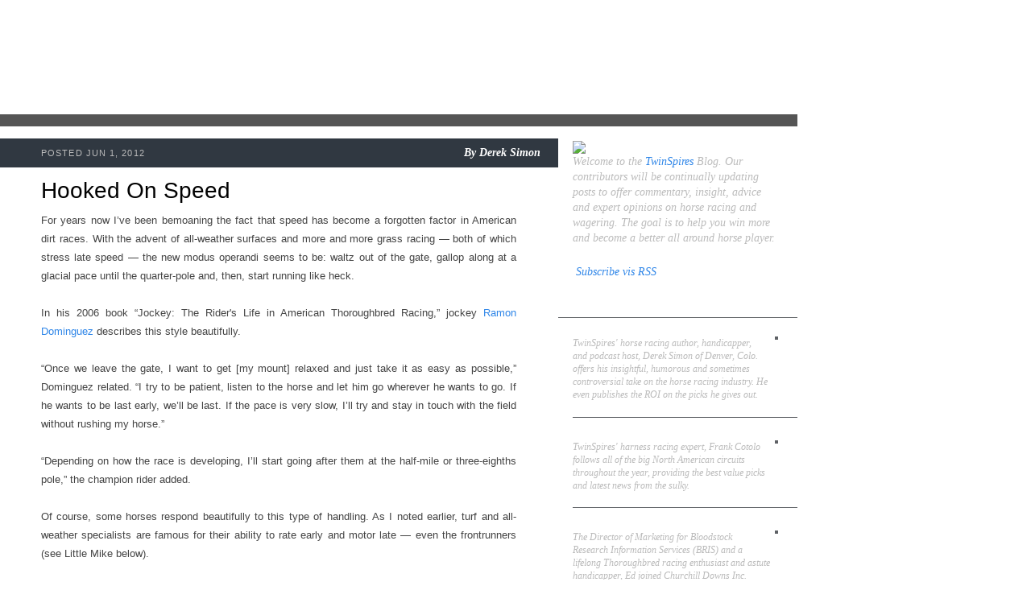

--- FILE ---
content_type: text/html; charset=UTF-8
request_url: http://blog.twinspires.com/2012/06/hooked-on-speed.html?showComment=1558348723629
body_size: 95374
content:
<!DOCTYPE html>
<html class='v2' diwr='ltr' xmlns='http://www.w3.org/1999/xhtml' xmlns:b='http://www.google.com/2005/gml/b' xmlns:data='http://www.google.com/2005/gml/data' xmlns:expr='http://www.google.com/2005/gml/expr'>
<head>
<link href='https://www.blogger.com/static/v1/widgets/335934321-css_bundle_v2.css' rel='stylesheet' type='text/css'/>
<meta content='IE=EmulateIE7' http-equiv='X-UA-Compatible'/>
<meta content='width=1100' name='viewport'/>
<meta content='text/html; charset=UTF-8' http-equiv='Content-Type'/>
<meta content='blogger' name='generator'/>
<link href='http://blog.twinspires.com/favicon.ico' rel='icon' type='image/x-icon'/>
<link href='http://blog.twinspires.com/2012/06/hooked-on-speed.html' rel='canonical'/>
<link rel="alternate" type="application/atom+xml" title="TwinSpires Blog - Atom" href="http://blog.twinspires.com/feeds/posts/default" />
<link rel="alternate" type="application/rss+xml" title="TwinSpires Blog - RSS" href="http://blog.twinspires.com/feeds/posts/default?alt=rss" />
<link rel="service.post" type="application/atom+xml" title="TwinSpires Blog - Atom" href="https://www.blogger.com/feeds/2887481384347889633/posts/default" />

<link rel="alternate" type="application/atom+xml" title="TwinSpires Blog - Atom" href="http://blog.twinspires.com/feeds/3351499953157764405/comments/default" />
<!--Can't find substitution for tag [blog.ieCssRetrofitLinks]-->
<link href='https://blogger.googleusercontent.com/img/b/R29vZ2xl/AVvXsEjnUNFGE8nLD6oxRiSV1YGudKIOt-xMWW_wF9Vb1y3zMOgjug0fZv34ONRXj9LAAT-hpOv3BkU19l07dxa7gUBTyEpkAXzxJPlZlMCAFA73BPkPA8tLYHyWqZEtUUrLlOsGQ-39P3fReToc/s320/Little+Mike.jpg' rel='image_src'/>
<meta content='http://blog.twinspires.com/2012/06/hooked-on-speed.html' property='og:url'/>
<meta content='Hooked On Speed' property='og:title'/>
<meta content='     For years now I’ve been bemoaning the fact that speed has become a forgotten factor in American dirt races. With the advent of all-weat...' property='og:description'/>
<meta content='https://blogger.googleusercontent.com/img/b/R29vZ2xl/AVvXsEjnUNFGE8nLD6oxRiSV1YGudKIOt-xMWW_wF9Vb1y3zMOgjug0fZv34ONRXj9LAAT-hpOv3BkU19l07dxa7gUBTyEpkAXzxJPlZlMCAFA73BPkPA8tLYHyWqZEtUUrLlOsGQ-39P3fReToc/w1200-h630-p-k-no-nu/Little+Mike.jpg' property='og:image'/>
<title>TwinSpires Blog: Hooked On Speed</title>
<style id='page-skin-1' type='text/css'><!--
/*-----------------------------------------------
Blogger Template Style
Name:     Picture Window
Designer: Josh Peterson
URL:      www.noaesthetic.com
----------------------------------------------- */
/* Variable definitions
====================
<Variable name="keycolor" description="Main Color" type="color" default="#1a222a"/>
<Variable name="body.background" description="Body Background" type="background"
color="#296695" default="#2e2d2d url(http://www.twinspires.com/content/sites/default/files/PUBLIC/tsblog/i/bg.jpg) repeat-x fixed top center"/>
<Group description="Page Text" selector="body">
<Variable name="body.font" description="Font" type="font"
default="0.875em/1.64286 Georgia,Times,serif"/>
<Variable name="body.text.color" description="Text Color" type="color" default="#555555"/>
</Group>
<Group description="Backgrounds" selector=".body-fauxcolumns-outer">
<Variable name="body.background.color" description="Outer Background" type="color" default="#296695"/>
<Variable name="header.background.color" description="Header Background" type="color" default="transparent"/>
<Variable name="post.background.color" description="Post Background" type="color" default="#ffffff"/>
</Group>
<Group description="Links" selector=".main-outer">
<Variable name="link.color" description="Link Color" type="color" default="#336699"/>
<Variable name="link.visited.color" description="Visited Color" type="color" default="#6699cc"/>
<Variable name="link.hover.color" description="Hover Color" type="color" default="#33aaff"/>
</Group>
<Group description="Blog Title" selector=".header h1">
<Variable name="header.font" description="Title Font" type="font"
default="normal normal 36px Arial, Tahoma, Helvetica, FreeSans, sans-serif"/>
<Variable name="header.text.color" description="Text Color" type="color" default="#ffffff" />
</Group>
<Group description="Tabs Text" selector=".tabs-inner .widget li a">
<Variable name="tabs.font" description="Font" type="font"
default="normal normal 15px Arial, Tahoma, Helvetica, FreeSans, sans-serif"/>
<Variable name="tabs.text.color" description="Text Color" type="color" default="#ffffff"/>
<Variable name="tabs.selected.text.color" description="Selected Color" type="color" default="#336699"/>
</Group>
<Group description="Tabs Background" selector=".tabs-outer .PageList">
<Variable name="tabs.background.color" description="Background Color" type="color" default="transparent"/>
<Variable name="tabs.selected.background.color" description="Selected Color" type="color" default="transparent"/>
<Variable name="tabs.separator.color" description="Separator Color" type="color" default="transparent"/>
</Group>
<!--   <Group description="Post Title" selector="h3.post-title, .comments h4">
<Variable name="post.title.font" description="Title Font" type="font"
default="normal normal 18px Arial, Tahoma, Helvetica, FreeSans, sans-serif"/>
</Group>
<Group description="Post" selector=".post">
<Variable name="post.footer.text.color" description="Footer Text Color" type="color" default="#999999"/>
<Variable name="post.border.color" description="Border Color" type="color" default="#dddddd"/>
</Group>
<Group description="Gadgets" selector="h2">
<Variable name="widget.title.font" description="Title Font" type="font"
default="bold normal 13px Arial, Tahoma, Helvetica, FreeSans, sans-serif"/>
<Variable name="widget.title.text.color" description="Title Color" type="color" default="#888888"/>
</Group>
<Group description="Footer" selector=".footer-outer">
<Variable name="footer.text.color" description="Text Color" type="color" default="#cccccc"/>
<Variable name="footer.widget.title.text.color" description="Gadget Title Color" type="color" default="#aaaaaa"/>
</Group>
<Group description="Footer Links" selector=".footer-outer">
<Variable name="footer.link.color" description="Link Color" type="color" default="#99ccee"/>
<Variable name="footer.link.visited.color" description="Visited Color" type="color" default="#77aaee"/>
<Variable name="footer.link.hover.color" description="Hover Color" type="color" default="#33aaff"/>
</Group>-->
<Variable name="content.margin" description="Content Margin Top" type="length" default="20px"/>
<Variable name="content.padding" description="Content Padding" type="length" default="0"/>
<Variable name="content.background" description="Content Background" type="background"
default="transparent none repeat scroll top left"/>
<Variable name="content.border.radius" description="Content Border Radius" type="length" default="0"/>
<Variable name="content.shadow.spread" description="Content Shadow Spread" type="length" default="0"/>
<Variable name="header.padding" description="Header Padding" type="length" default="0"/>
<Variable name="header.background.gradient" description="Header Gradient" type="url"
default="none"/>
<Variable name="header.border.radius" description="Header Border Radius" type="length" default="0"/>
<Variable name="main.border.radius.top" description="Main Border Radius" type="length" default="20px"/>
<Variable name="footer.border.radius.top" description="Footer Border Radius Top" type="length" default="0"/>
<Variable name="footer.border.radius.bottom" description="Footer Border Radius Bottom" type="length" default="20px"/>
<Variable name="region.shadow.spread" description="Main and Footer Shadow Spread" type="length" default="3px"/>
<Variable name="region.shadow.offset" description="Main and Footer Shadow Offset" type="length" default="1px"/>
<Variable name="tabs.background.gradient" description="Tab Background Gradient" type="url" default="none"/>
<Variable name="tab.selected.background.gradient" description="Selected Tab Background" type="url"
default="url(http://www.blogblog.com/1kt/transparent/white80.png)"/>
<Variable name="tab.background" description="Tab Background" type="background"
default="transparent url(http://www.blogblog.com/1kt/transparent/black50.png) repeat scroll top left"/>
<Variable name="tab.border.radius" description="Tab Border Radius" type="length" default="10px" />
<Variable name="tab.first.border.radius" description="First Tab Border Radius" type="length" default="10px" />
<Variable name="tabs.border.radius" description="Tabs Border Radius" type="length" default="0" />
<Variable name="tabs.spacing" description="Tab Spacing" type="length" default=".25em"/>
<Variable name="tabs.margin.bottom" description="Tab Margin Bottom" type="length" default="0"/>
<Variable name="tabs.margin.sides" description="Tab Margin Sides" type="length" default="20px"/>
<Variable name="main.background" description="Main Background" type="background"
default="transparent url(http://www.blogblog.com/1kt/transparent/white80.png) repeat scroll top left"/>
<Variable name="main.padding.sides" description="Main Padding Sides" type="length" default="20px"/>
<Variable name="footer.background" description="Footer Background" type="background"
default="transparent url(http://www.blogblog.com/1kt/transparent/black50.png) repeat scroll top left"/>
<Variable name="post.margin.sides" description="Post Margin Sides" type="length" default="-20px"/>
<Variable name="post.border.radius" description="Post Border Radius" type="length" default="5px"/>
<Variable name="widget.title.text.transform" description="Widget Title Text Transform" type="string" default="uppercase"/>
<Variable name="startSide" description="Side where text starts in blog language" type="automatic" default="left"/>
<Variable name="endSide" description="Side where text ends in blog language" type="automatic" default="right"/>
*/
/* Content
----------------------------------------------- */
a img {border: 0}
img, embed, object, audio, video {vertical-align: bottom}
body {
font: 0.875em/1.64286 Georgia,Times,serif;
color: #555555;
background: #ffffff url("http://www.twinspires.com/content/sites/default/files/PUBLIC/tsblog/i/bg.jpg") no-repeat 0 0;
}
html body .region-inner {
min-width: 0;
max-width: 100%;
width: auto;
}
.content-outer {
font-size: 90%;
}
#navbar-iframe {display:none !important;}
body .navbar{
height:0px;
}
/* Widgets
----------------------------------------------- */
.widget ul, .widget #ArchiveList ul.flat {
padding: 0;
list-style: none;
line-height:1.643em;
}
.widget ul li, .widget #ArchiveList ul.flat li {
border-top: dashed 1px #ccc;
border-top: dashed 1px rgba(128, 128, 128, .5);
}
.widget ul li:first-child, .widget #ArchiveList ul.flat li:first-child {
border-top: none;
}
.widget .post-body ul {
list-style: disc;
}
.widget .post-body ul li {
border: none;
}
/**
* Elements
*/
a:link, a:visited, a:active {
color: #2f86e8;
text-decoration: none;
}
a:hover {
color: #000;
text-decoration: underline;
}
p, ul, ol, dl, table, form {
margin: 0 0 1.643em; /* Bottom margin matches line-height */
}
h2, h3, h4, h5 {
font-family: Arial,Helvetica,sans-serif;
}
h2 {
font-size: 2em;
font-weight: normal;
line-height: 1.1;
margin: 20px 0 10px;
color: #000;
}
h3 a:link, a:visited, a:active {
color: #2f86e8;
text-decoration: none;
}
h3 a:hover {
color: #000;
text-decoration: underline;
}
#sidebar h2 {
font-size: 1.5em;
font-weight: bold;
color: #fff;
}
/**
* Devices
*/
.tags li {
display: inline;
list-style: none;
}
.tags a {
display: inline-block;
font-size: 12px;
padding: 4px 3px;
margin: 1px 0;
background: #2f86e8;
color: #fff;
text-decoration: none;
white-space: nowrap;
}
.tags a:hover {
background: #000;
}
.pager .more {
font-style: italic;
float: right;
color: #000;
}
.pager .more:before {
content: '\00BB\2002';
color: #2f86e8;
}
.pager ul {
font-style: italic;
text-align: center;
}
.pager li {
display: inline;
}
/**
* Layout Components
*/
#blog {
width: 990px;
}
#header {
position: relative;
height: 142px;
}
#main_ts {
float: left;
width: 100%;
background: url(http://www.twinspires.com/content/sites/default/files/PUBLIC/tsblog/i/cols.png) repeat-y 0 0;
border-top: 15px solid #555;
}
#content {
float: left;
width: 590px;
padding: 15px 52px 15px 51px;
}
#sidebar {
font-size: 0.8571em; /* 12px */
float: right;
width: 255px;
padding: 15px 24px 15px 18px;
color: #bbb;
}
/**
* Blog Post Components
*/
ul.posts {
margin: 0;
}
ul.posts li {
position: relative;
margin: 0;
padding: 0;
list-style: none;
}
.post {
position: relative;
padding: 50px 0 15px;
}
.post h2 {
margin-top: 0;
}
.post h2 a {
color: #000;
}
.post .meta {
line-height: 1.2;
position: absolute;
left: -51px;
top: 0px;
width: 620px;
padding: 10px 22px 10px 51px;
background: #303841;
color: #bbb;
border-bottom: 1px solid #fff;
text-align: right;
}
.post .meta .pub {
font-size: 11px;
font-family: Arial,Helvetica,sans-serif;
float: left;
padding: 2px 0 0;
text-transform: uppercase;
letter-spacing: 0.1em;
}
.post .meta .byline,
.post .meta .byline a {
font-weight: bold;
font-style: italic;
color: #fff;
text-decoration: none;
}
.post img.push {
float: right;
position: relative;
margin: 0 -45px 10px 10px;
border: 5px solid #555;
}
.post img.pull {
float: left;
position: relative;
margin: 0 10px 10px -40px;
border: 5px solid #555;
}
.post .close {
clear: both;
position: relative;
margin: 15px -52px 0 -51px;
left:0px;
width:620px;
padding: 8px 22px 8px 51px;
background: #555;
color: #bbb;
min-height:26px;
}
.post .close .tags {
width: 460px;
margin: 0;
}
.post .social {
position: absolute;
left: 470px;
top: 8px;
}
.post .social iframe {
display: inline;
}
/**
* Sidebar Components
*/
#sidebar {
line-height: 1.4;
}
#sidebar a:hover {
color: #fff;
}
#sidebar .block {
margin: 0 0 10px;
}
#sidebar .block h2 {
position: relative;
margin: 10px -24px 5px -18px;
padding: 0px 24px 5px 18px;
border-bottom: 1px solid #5e6165;
}
#about {
font-size: 1.162em;
font-style: italic;
}
.author {
position: relative;
margin: 0 -24px 10px 0;
padding: 0px 24px 0 0;
border-bottom: 1px solid #5e6165;
}
.author:last-child {border: 0}
.author h3 {
font-size: 1.1em;
}
.author h3 a {color: #fff}
.author p {
font-style: italic;
}
.author img {
float: right;
margin: 0 0 20px 10px;
border: 2px solid #5e6165;
}
/**
* Header Components
*/
/**
* Header Components
*/
#header h1 {
position: absolute;
left: 0px;
top: 0px;
height: 142px;
margin: 0;
}
#header h1 a {
display: block;
width: 360px;
height: 100%;
overflow: hidden;
background: url(http://www.twinspires.com/content/sites/default/files/PUBLIC/tsblog/i/logo.png) no-repeat 0 0;
text-decoration: none;
text-indent: -9999px;
}
.section{
margin:0px;
}
ul .tags li{
border-top:medium none;
}
.widget ul li, .widget #ArchiveList ul.flat li{
border-top:medium none;
}
/* @end */
.showpageArea{
font-style:italic;
text-align:center;
}
.showpageNum a {
text-decoration:none;
border-right: 1px solid #cccccc;
margin:0 3px;
padding:3px;
}
.showpageNum a:hover {
color:#000000;
text-decoration:underline;
}
.showpageNum a:active {
color:#2F86E8;
text-decoration:none;
}
.showpagePoint {
text-decoration:none;
margin:0 3px;
padding:3px;
font-weight:bold;
}
.showpageOf {
text-decoration:none;
padding:3px;
margin: 0 3px 0 0;
}
/*
.showpage a {
text-decoration:none;
padding:3px;
}
.showpage a:hover {
text-decoration:none;
}
.showpageNum a:link,.showpage a:link {
text-decoration:none;
}
.connect_widget_not_connected_text{
display:none;
}*/

--></style>
<style id='template-skin-1' type='text/css'><!--
body {
min-width: 1000px;
}
.content-outer, .content-fauxcolumn-outer, .region-inner {
min-width: 1000px;
max-width: 1000px;
_width: 1000px;
}
.main-inner .columns {
padding-left: 0px;
padding-right: 255px;
}
.main-inner .fauxcolumn-center-outer {
left: 0px;
right: 255px;
/* IE6 does not respect left and right together */
_width: expression(this.parentNode.offsetWidth -
parseInt("0px") -
parseInt("255px") + 'px');
}
.main-inner .fauxcolumn-left-outer {
width: 0px;
}
.main-inner .fauxcolumn-right-outer {
width: 255px;
}
.main-inner .column-left-outer {
width: 0px;
right: 100%;
margin-left: -0px;
}
.main-inner .column-right-outer {
width: 255px;
margin-right: -255px;
}
#layout {
min-width: 0;
}
#layout .content-outer {
min-width: 0;
width: 800px;
}
#layout .region-inner {
min-width: 0;
width: auto;
}
--></style>
<script type='text/javascript'>
  var _gaq = _gaq || [];
  _gaq.push(['_setAccount', 'UA-30164385-1']);
  _gaq.push(['_trackPageview']);
  (function() {
    var ga = document.createElement('script'); ga.type = 'text/javascript'; ga.async = true;
    ga.src = ('https:' == document.location.protocol ? 'https://ssl' : 'http://www') + '.google-analytics.com/ga.js';
    var s = document.getElementsByTagName('script')[0]; s.parentNode.insertBefore(ga, s);
  })();
</script>
<link href='https://www.blogger.com/dyn-css/authorization.css?targetBlogID=2887481384347889633&amp;zx=3d4635ba-e7c5-427b-97fc-ed0fed900995' media='none' onload='if(media!=&#39;all&#39;)media=&#39;all&#39;' rel='stylesheet'/><noscript><link href='https://www.blogger.com/dyn-css/authorization.css?targetBlogID=2887481384347889633&amp;zx=3d4635ba-e7c5-427b-97fc-ed0fed900995' rel='stylesheet'/></noscript>
<meta name='google-adsense-platform-account' content='ca-host-pub-1556223355139109'/>
<meta name='google-adsense-platform-domain' content='blogspot.com'/>

</head>
<body class='loading'>
<div class='navbar section' id='navbar'><div class='widget Navbar' data-version='1' id='Navbar1'><script type="text/javascript">
    function setAttributeOnload(object, attribute, val) {
      if(window.addEventListener) {
        window.addEventListener('load',
          function(){ object[attribute] = val; }, false);
      } else {
        window.attachEvent('onload', function(){ object[attribute] = val; });
      }
    }
  </script>
<div id="navbar-iframe-container"></div>
<script type="text/javascript" src="https://apis.google.com/js/platform.js"></script>
<script type="text/javascript">
      gapi.load("gapi.iframes:gapi.iframes.style.bubble", function() {
        if (gapi.iframes && gapi.iframes.getContext) {
          gapi.iframes.getContext().openChild({
              url: 'https://www.blogger.com/navbar/2887481384347889633?po\x3d3351499953157764405\x26origin\x3dhttp://blog.twinspires.com',
              where: document.getElementById("navbar-iframe-container"),
              id: "navbar-iframe"
          });
        }
      });
    </script><script type="text/javascript">
(function() {
var script = document.createElement('script');
script.type = 'text/javascript';
script.src = '//pagead2.googlesyndication.com/pagead/js/google_top_exp.js';
var head = document.getElementsByTagName('head')[0];
if (head) {
head.appendChild(script);
}})();
</script>
</div></div>
<div id='blog'>
<div id='header'>
<h1><a href='http://blog.twinspires.com'>TwinSpires.com Blog</a></h1>
</div>
<div class='mod' id='main_ts'>
<div id='content'>
<div class='main section' id='main'><div class='widget Blog' data-version='1' id='Blog1'>
<div class='blog-posts hfeed'>
<!--Can't find substitution for tag [defaultAdStart]-->

          <div class="date-outer">
        

          <div class="date-posts">
        
<ul class='posts'>
<li>
<div class='post'>
<a name='3351499953157764405'></a>
<h2>
Hooked On Speed
</h2>
<div class='meta'><span class='pub'>

		 POSTED Jun 1, 2012
</span>
<span class='byline'>

          By
          <span class='fn'>Derek Simon</span>
</span>
</div>
<div style="color: #444444; font-family: Arial,Helvetica,sans-serif; text-align: justify;">
<span style="font-size: small; line-height: 115%;"></span>

</div>
<div class="MsoNormal" style="color: #444444; font-family: Arial,Helvetica,sans-serif; margin-bottom: 0in; text-align: justify;">
<span style="font-size: small; line-height: 115%;">For
years now I&#8217;ve been bemoaning the fact that speed has become a forgotten factor
in American dirt races. With the advent of all-weather surfaces and more and
more grass racing &#8212; both of which stress late speed &#8212; the new modus operandi seems
to be: waltz out of the gate, gallop along at a glacial pace until the
quarter-pole and, then, start running like heck.</span></div>
<div class="MsoNormal" style="color: #444444; font-family: Arial,Helvetica,sans-serif; margin-bottom: 0in; text-align: justify;">
<span style="font-size: small;"><br /></span></div>
<div class="MsoNormal" style="color: #444444; font-family: Arial,Helvetica,sans-serif; margin-bottom: 0in; text-align: justify;">
<span style="font-size: small; line-height: 115%;">In his
2006 book &#8220;Jockey: The Rider's Life in American Thoroughbred Racing,&#8221; jockey
<a href="http://www.ramondominguez.com/" target="_blank">Ramon Dominguez</a> describes this style beautifully.</span></div>
<div class="MsoNormal" style="color: #444444; font-family: Arial,Helvetica,sans-serif; margin-bottom: 0in; text-align: justify;">
<span style="font-size: small;"><br /></span></div>
<div class="MsoNormal" style="color: #444444; font-family: Arial,Helvetica,sans-serif; margin-bottom: 0in; text-align: justify;">
<span style="font-size: small; line-height: 115%;">&#8220;Once
we leave the gate, I want to get [my mount] relaxed and just take it as easy as
possible,&#8221; Dominguez related. &#8220;I try to be patient, listen to the horse and let
him go wherever he wants to go. If he wants to be last early, we&#8217;ll be last. If
the pace is very slow, I&#8217;ll try and stay in touch with the field without
rushing my horse.&#8221;</span></div>
<div class="MsoNormal" style="color: #444444; font-family: Arial,Helvetica,sans-serif; margin-bottom: 0in; text-align: justify;">
<span style="font-size: small;"><br /></span></div>
<div class="MsoNormal" style="color: #444444; font-family: Arial,Helvetica,sans-serif; margin-bottom: 0in; text-align: justify;">
<span style="font-size: small; line-height: 115%;">&#8220;Depending
on how the race is developing, I&#8217;ll start going after them at the half-mile or
three-eighths pole,&#8221; the champion rider added.</span></div>
<div class="MsoNormal" style="color: #444444; font-family: Arial,Helvetica,sans-serif; margin-bottom: 0in; text-align: justify;">
<span style="font-size: small;"><br /></span></div>
<div class="MsoNormal" style="color: #444444; font-family: Arial,Helvetica,sans-serif; margin-bottom: 0in; text-align: justify;">
<span style="font-size: small; line-height: 115%;">Of
course, some horses respond beautifully to this type of handling. As I noted earlier,
turf and all-weather specialists are famous for their ability to rate early and
motor late &#8212; even the frontrunners (see Little Mike below).</span></div>
<div class="MsoNormal" style="color: #444444; font-family: Arial,Helvetica,sans-serif; margin-bottom: 0in; text-align: justify;">
<span style="font-size: small;"><br /></span></div>
<table cellpadding="0" cellspacing="0" class="tr-caption-container" style="float: left; font-family: Arial,Helvetica,sans-serif; margin-right: 1em; text-align: left;"><tbody>
<tr><td style="text-align: center;"><a href="https://blogger.googleusercontent.com/img/b/R29vZ2xl/AVvXsEjnUNFGE8nLD6oxRiSV1YGudKIOt-xMWW_wF9Vb1y3zMOgjug0fZv34ONRXj9LAAT-hpOv3BkU19l07dxa7gUBTyEpkAXzxJPlZlMCAFA73BPkPA8tLYHyWqZEtUUrLlOsGQ-39P3fReToc/s1600/Little+Mike.jpg" imageanchor="1" style="clear: left; margin-bottom: 1em; margin-left: auto; margin-right: auto;"><img border="0" height="126" src="https://blogger.googleusercontent.com/img/b/R29vZ2xl/AVvXsEjnUNFGE8nLD6oxRiSV1YGudKIOt-xMWW_wF9Vb1y3zMOgjug0fZv34ONRXj9LAAT-hpOv3BkU19l07dxa7gUBTyEpkAXzxJPlZlMCAFA73BPkPA8tLYHyWqZEtUUrLlOsGQ-39P3fReToc/s320/Little+Mike.jpg" width="592" /></a></td></tr>
<tr><td class="tr-caption" style="text-align: center;"><span style="font-size: xx-small;"><i><span style="line-height: 115%;">(Click on image to enlarge)</span></i></span></td></tr>
</tbody></table>
<div class="MsoNormal" style="color: #444444; font-family: Arial,Helvetica,sans-serif; text-align: justify;">
<div style="text-align: center;">
<br /></div>
</div>
<div class="MsoNormal" style="color: #444444; font-family: Arial,Helvetica,sans-serif; margin-bottom: 0in; text-align: justify;">
<span style="font-size: small; line-height: 115%;">However,
some horses perform better when allowed to stretch their legs early &#8212; and some simply
must be given their heads in the opening furlongs to have any chance at all. In
a previous column, <a href="http://blog.twinspires.com/2012/04/chantal-s-big-blunder-and-three-big.html" target="_blank">Ichided jockey Chantal Sutherland</a> for her ride aboard Game On Dude, one of
these headstrong types, in the Dubai World Cup. Despite a 25.72-second opening
quarter in that event, Sutherland attempted to rate Game On Dude and the horse responded
with one of the worst efforts of his career.</span></div>
<div class="MsoNormal" style="color: #444444; font-family: Arial,Helvetica,sans-serif; margin-bottom: 0in; text-align: justify;">
<span style="font-size: small;"><br /></span></div>
<div class="MsoNormal" style="color: #444444; font-family: Arial,Helvetica,sans-serif; margin-bottom: 0in; text-align: justify;">
<table align="center" cellpadding="0" cellspacing="0" class="tr-caption-container" style="margin-left: auto; margin-right: auto; text-align: center;"><tbody>
<tr><td style="text-align: center;"><a href="https://blogger.googleusercontent.com/img/b/R29vZ2xl/AVvXsEhIcTBHOqmxclHBeAgMk-t0j6m_NlD7veWsVCFbkwb7AiPo6BNXqhC1bikAy-kCytiHUKAZscb1RDl5cjJw-IDG-FUWTOYqn7kwsDRO75xOrLMEO2XLxgF9FuQZrI2-epK4IjL1-DFxZuxb/s1600/GameOnDude.jpg" imageanchor="1" style="margin-left: auto; margin-right: auto;"><img border="0" height="276" src="https://blogger.googleusercontent.com/img/b/R29vZ2xl/AVvXsEhIcTBHOqmxclHBeAgMk-t0j6m_NlD7veWsVCFbkwb7AiPo6BNXqhC1bikAy-kCytiHUKAZscb1RDl5cjJw-IDG-FUWTOYqn7kwsDRO75xOrLMEO2XLxgF9FuQZrI2-epK4IjL1-DFxZuxb/s320/GameOnDude.jpg" width="592" /></a></td></tr>
<tr><td class="tr-caption" style="text-align: center;"><span style="font-size: xx-small;"><i><span style="line-height: 115%;">(Click on image to enlarge)</span></i></span></td></tr>
</tbody></table>
</div>
<div class="MsoNormal" style="color: #444444; font-family: Arial,Helvetica,sans-serif; text-align: justify;">
<div style="text-align: center;">
</div>
</div>
<div class="MsoNormal" style="color: #444444; font-family: Arial,Helvetica,sans-serif; margin-bottom: 0in; text-align: justify;">
<span style="font-size: small; line-height: 115%;">But,
lately, there have been some encouraging signs that things may be changing &#8212; owners,
trainers and jockeys are realizing (once again) that speed can be a potent
weapon, particularly on dirt. </span></div>
<div class="MsoNormal" style="color: #444444; font-family: Arial,Helvetica,sans-serif; margin-bottom: 0in; text-align: justify;">
<span style="font-size: small;"><br /></span></div>
<div class="MsoNormal" style="color: #444444; font-family: Arial,Helvetica,sans-serif; margin-bottom: 0in; text-align: justify;">
<span style="font-size: small; line-height: 115%;">First,
there was Bodemeister&#8217;s catch-me-if-you-can run in the Kentucky Derby (I&#8217;ll
Have Another could); then, there was Shackleford&#8217;s catch-me-if-you can effort
in the Met Mile (Caleb&#8217;s Posse couldn&#8217;t).</span></div>
<div class="MsoNormal" style="color: #444444; font-family: Arial,Helvetica,sans-serif; margin-bottom: 0in; text-align: justify;">
<span style="font-size: small;"><br /></span></div>
<div style="font-family: Arial,Helvetica,sans-serif; text-align: center;">
<table align="center" cellpadding="0" cellspacing="0" class="tr-caption-container" style="margin-left: auto; margin-right: auto; text-align: center;"><tbody>
<tr><td style="text-align: center;"><a href="https://blogger.googleusercontent.com/img/b/R29vZ2xl/AVvXsEiPohLN2xTaGtCg11Ofqn7jrmnJ4t6o_czA9pmyuZ3haYpoMOsdGWpdvFDvvlKItGFsQfwpVs66T-XzwyzUWrYU-b2ySWx5ChsZe0vHhSoOxE0Fl07uHI-u_2Zw7MJy_kzW-DufBs3onRer/s1600/Shackleford.jpg" imageanchor="1" style="margin-left: auto; margin-right: auto;"><img border="0" height="253" src="https://blogger.googleusercontent.com/img/b/R29vZ2xl/AVvXsEiPohLN2xTaGtCg11Ofqn7jrmnJ4t6o_czA9pmyuZ3haYpoMOsdGWpdvFDvvlKItGFsQfwpVs66T-XzwyzUWrYU-b2ySWx5ChsZe0vHhSoOxE0Fl07uHI-u_2Zw7MJy_kzW-DufBs3onRer/s320/Shackleford.jpg" width="592" /></a></td></tr>
<tr><td class="tr-caption" style="text-align: center;"><span style="font-size: xx-small;"><i><span style="line-height: 115%;">(Click on image to enlarge)</span></i></span></td></tr>
</tbody></table>
</div>
<div class="MsoNormal" style="color: #444444; font-family: Arial,Helvetica,sans-serif; margin-bottom: 0in; text-align: justify;">
<span style="font-size: small; line-height: 115%;">In
fact, few horses demonstrate the importance of letting a fast horse run fast
more than Shackleford. In the five races in which he&#8217;s recorded a -8 early speed
ration (ESR) or less, he&#8217;s won three times and finished second twice. In his
other races, he&#8217;s 11: 2-2-1.</span></div>
<div class="MsoNormal" style="color: #444444; font-family: Arial,Helvetica,sans-serif; margin-bottom: 0in; text-align: justify;">
<span style="font-size: small;"><br /></span></div>
<div class="MsoNormal" style="color: #444444; font-family: Arial,Helvetica,sans-serif; margin-bottom: 0in; text-align: justify;">
<span style="font-size: small; line-height: 115%;">To
paraphrase the great American philosopher, Pete &#8220;Maverick&#8221; Mitchell, sometimes
horses feel the need&#8230; the need for speed.</span></div>
<div class="MsoNormal" style="color: #444444; font-family: Arial,Helvetica,sans-serif; margin-bottom: 0in; text-align: justify;">
<span style="font-size: small;"><br /></span></div>
<div class="MsoNormal" style="color: #444444; font-family: Arial,Helvetica,sans-serif; margin-bottom: 0in; text-align: justify;">
<div class="separator" style="clear: both;">
<span style="font-size: small;"><iframe allowfullscreen="allowfullscreen" frameborder="0" height="492" mozallowfullscreen="mozallowfullscreen" src="https://www.youtube.com/embed/fR2hajcuFEM?feature=player_embedded" webkitallowfullscreen="webkitallowfullscreen" width="592"></iframe></span></div>
</div>
<div class="MsoNormal" style="color: #444444; font-family: Arial,Helvetica,sans-serif; margin-bottom: 0in; text-align: justify;">
<span style="font-size: small;"><br /></span></div>
<div class="MsoNormal" style="color: #444444; font-family: Arial,Helvetica,sans-serif; margin-bottom: 0in; text-align: justify;">
<span style="font-size: large;"><b><span style="line-height: 115%;">Belmont
Bits</span></b></span></div>
<div class="MsoNormal" style="color: #444444; font-family: Arial,Helvetica,sans-serif; margin-bottom: 0in; text-align: justify;">
<span style="font-size: small;"><br /></span></div>
<div class="MsoNormal" style="color: #444444; font-family: Arial,Helvetica,sans-serif; margin-bottom: 0in; text-align: justify;">
<span style="font-size: small; line-height: 115%;">With
the Belmont Stakes and I&#8217;ll Have Another&#8217;s quest for eternal glory now a mere
week away, I thought I would share some interesting tidbits on the final leg of
the Triple Crown:</span></div>
<div class="MsoNormal" style="color: #444444; font-family: Arial,Helvetica,sans-serif; margin-bottom: 0in; text-align: justify;">
<span style="font-size: small;"><br /></span></div>
<div class="MsoNormal" style="color: #444444; font-family: Arial,Helvetica,sans-serif; margin-bottom: 0in; text-align: justify;">
<span style="font-size: small; line-height: 115%;">* Although
it&#8217;s called &#8220;The Test of Champions,&#8221; recent winners of the Belmont Stakes
haven&#8217;t exactly reminded racing fans of Nashua or Damascus. Since 1992, Belmont
victors have won just 24.3 percent of their subsequent starts (28-115) &#8212; after
having won 41.1 percent of their races beforehand (67-163). </span></div>
<div class="MsoNormal" style="color: #444444; font-family: Arial,Helvetica,sans-serif; margin-bottom: 0in; text-align: justify;">
<span style="font-size: small;"><br /></span></div>
<div class="MsoNormal" style="color: #444444; font-family: Arial,Helvetica,sans-serif; margin-bottom: 0in; text-align: justify;">
<span style="font-size: small; line-height: 115%;">* Since
2000, only five Belmont champs had previously won a stakes race. Four of them &#8212;
Summer Bird, Da&#8217; Tara, Jazil and Commendable &#8212; had won just once prior to
scoring in the Belmont.</span></div>
<div class="MsoNormal" style="color: #444444; font-family: Arial,Helvetica,sans-serif; margin-bottom: 0in; text-align: justify;">
<span style="font-size: small;"><br /></span></div>
<div class="MsoNormal" style="color: #444444; font-family: Arial,Helvetica,sans-serif; margin-bottom: 0in; text-align: justify;">
<span style="font-size: small; line-height: 115%;">* A
few recent bombs notwithstanding, the Belmont Stakes has actually been
relatively formful, as the post time favorite has won 55 of 129 editions of the
race in which the odds were recorded (42.6 percent). </span></div>
<div class="MsoNormal" style="color: #444444; font-family: Arial,Helvetica,sans-serif; margin-bottom: 0in; text-align: justify;">
<span style="font-size: small;"><br /></span></div>
<div class="MsoNormal" style="color: #444444; font-family: Arial,Helvetica,sans-serif; margin-bottom: 0in; text-align: justify;">
<span style="font-size: small; line-height: 115%;">* Despite
all the talk about the benefits of rest, every Belmont winner since 1992 raced
within the past 36 days.</span></div>
<div class="MsoNormal" style="color: #444444; font-family: Arial,Helvetica,sans-serif; margin-bottom: 0in; text-align: justify;">
<span style="font-size: small;"><br /></span></div>
<div class="MsoNormal" style="color: #444444; font-family: Arial,Helvetica,sans-serif; margin-bottom: 0in; text-align: justify;">
<span style="font-size: small; line-height: 115%;">* Since
1999, only two horses that competed in the Preakness &#8212; Afleet Alex (2005) and
Point Given (2001) &#8212;were able to win in New York.</span><br />
<br />
<table align="center" cellpadding="0" cellspacing="0" class="tr-caption-container" style="float: left; margin-right: 1em; text-align: left;"><tbody>
<tr><td style="text-align: center;"><img border="0" height="270" src="https://blogger.googleusercontent.com/img/b/R29vZ2xl/AVvXsEjwnQOOh4RKSQ-tYJ0dxQsbhjV066UEde0JRUyGiW63ZaN6oUyPJM4lOIL7AdscUcZe23V6EE6ariIf-ThdXeCp4975MuKfCYQYumvs_pPER5oYc_yWe8etBQT-aGb2uJc69GI88DjewGUU/s320/PaceFigureKey.jpg" style="margin-left: auto; margin-right: auto;" width="592" /></td></tr>
<tr><td class="tr-caption" style="text-align: center;"><span style="font-size: xx-small;"><i><span style="line-height: 115%;">(Click on image to enlarge)</span></i></span></td></tr>
</tbody></table>
<div class="separator" style="clear: both;">
</div>
</div>
<div class='close'>
<ul class='tags'>
<li><a href='http://blog.twinspires.com/search/label/Belmont' rel='tag'>Belmont</a></li>
<li><a href='http://blog.twinspires.com/search/label/Belmont%20Stakes' rel='tag'>Belmont Stakes</a></li>
<li><a href='http://blog.twinspires.com/search/label/Beyer' rel='tag'>Beyer</a></li>
<li><a href='http://blog.twinspires.com/search/label/brisnet' rel='tag'>brisnet</a></li>
<li><a href='http://blog.twinspires.com/search/label/Derek%20Simon' rel='tag'>Derek Simon</a></li>
<li><a href='http://blog.twinspires.com/search/label/early%20speed' rel='tag'>early speed</a></li>
<li><a href='http://blog.twinspires.com/search/label/Game%20On%20Dude' rel='tag'>Game On Dude</a></li>
<li><a href='http://blog.twinspires.com/search/label/handicapping' rel='tag'>handicapping</a></li>
<li><a href='http://blog.twinspires.com/search/label/I%27ll%20Have%20Another' rel='tag'>I&#39;ll Have Another</a></li>
<li><a href='http://blog.twinspires.com/search/label/Little%20Mike' rel='tag'>Little Mike</a></li>
<li><a href='http://blog.twinspires.com/search/label/pace' rel='tag'>pace</a></li>
<li><a href='http://blog.twinspires.com/search/label/Ramon%20Dominguez' rel='tag'>Ramon Dominguez</a></li>
<li><a href='http://blog.twinspires.com/search/label/Shackleford' rel='tag'>Shackleford</a></li>
<li><a href='http://blog.twinspires.com/search/label/Top%20Gun' rel='tag'>Top Gun</a></li>
<li><a href='http://blog.twinspires.com/search/label/Triple%20Crown' rel='tag'>Triple Crown</a></li>
</ul>
<div class='social'>
<div style='float:left;padding-left:10px;'>
<a class='twitter-share-button' data-count='horizontal' data-lang='en' data-related='bloggerplugins:Tutorials and Widgets for Blogger' data-text='Hooked On Speed' data-url='http://blog.twinspires.com/2012/06/hooked-on-speed.html' data-via='bloggerplugins' href='http://twitter.com/share' rel='nofollow'></a>
<script src='http://platform.twitter.com/widgets.js' type='text/javascript'>
			</script>
<script language='javascript'>
			fb_like = "http://www.facebook.com/plugins/like.php?href=http://blog.twinspires.com/2012/06/hooked-on-speed.html";
			document.write("<iframe allowTransparency='true' allowtransparency='true' frameborder='0' scrolling='no' src='"+ fb_like +"' style='border:none; margin:0px 0px 0 0; overflow:hidden; width:50px; height:23px;'></iframe>");
			</script>
</div>
</div>
</div>
</div>
</li>
<div class='comments' id='comments'>
<a name='comments'></a>
<h4>299 comments:</h4>
<span class='paging-control-container'>
1 &ndash; 200 of 299

            &#160;
            <a class='paging-control' href='http://blog.twinspires.com/2012/06/hooked-on-speed.html?commentPage=2'>Newer&rsaquo;</a>
            &#160;
            <a class='paging-control' href='http://blog.twinspires.com/2012/06/hooked-on-speed.html?commentPage=2'>Newest&raquo;</a>
</span>
<div id='Blog1_comments-block-wrapper'>
<dl class='avatar-comment-indent' id='comments-block'>
<dt class='comment-author ' id='c3920291031277784735'>
<a name='c3920291031277784735'></a>
<div class="avatar-image-container avatar-stock"><span dir="ltr"><a href="https://charactercount.online" target="" rel="nofollow" onclick=""><img src="//resources.blogblog.com/img/blank.gif" width="35" height="35" alt="" title="character count">

</a></span></div>
<a href='https://charactercount.online' rel='nofollow'>character count</a>
said...
</dt>
<dd class='comment-body' id='Blog1_cmt-3920291031277784735'>
<p>
thanksa nd nice updates
</p>
</dd>
<dd class='comment-footer'>
<span class='comment-timestamp'>
<a href='http://blog.twinspires.com/2012/06/hooked-on-speed.html?showComment=1547746014739#c3920291031277784735' title='comment permalink'>
January 17, 2019 at 9:26&#8239;AM
</a>
<span class='item-control blog-admin pid-217972014'>
<a class='comment-delete' href='https://www.blogger.com/comment/delete/2887481384347889633/3920291031277784735' title='Delete Comment'>
<img src='https://resources.blogblog.com/img/icon_delete13.gif'/>
</a>
</span>
</span>
</dd>
<dt class='comment-author ' id='c8665665860969399990'>
<a name='c8665665860969399990'></a>
<div class="avatar-image-container avatar-stock"><span dir="ltr"><a href="http://onlinecomputersolution.com" target="" rel="nofollow" onclick=""><img src="//resources.blogblog.com/img/blank.gif" width="35" height="35" alt="" title="norton setup">

</a></span></div>
<a href='http://onlinecomputersolution.com' rel='nofollow'>norton setup</a>
said...
</dt>
<dd class='comment-body' id='Blog1_cmt-8665665860969399990'>
<p>
Roblox Phone Number&#65279; | Roblox Support<br />solitaire Game Not Working<br />Error Sage 50 cannot be started<br />Renew pogo subscription<br />Stack&#8217;em HD freezing half way<br />How to Fix Pogo Login Issue ?<br />How to Fix Juno Webmail Login Problems?<br />Garmin Gps Devices Support<br />Express Dictate Digital Dictation Software<br />Why medical practices are turning to Dragon medical voice recognition<br />Dragon Dictation Support<br />HP Printer<br />How do I purchase PLUS after I&#8217;ve already filed my 2019 return?<br />Arlo Support<br />How to Contact Pogo Customer Support<br />Fix problems sending AOL Mail<br />McAfee.com/activate<br />Canon support for basic issues<br />Zone Alarm Contact<br />Games not working? Try these troubleshooting steps<br />Poppit! Bingo game not working or loading<br />Trend Micro Security software<br />DICTATION PROBLEMS IN NATURALLYSPEAKING<br />Dragon Dictation<br />Trend Micro not opening<br />How To Fix Pogo Game Won&#8217;t Load or not stacking<br />Solitaire Game Support<br />Outlook Support<br />Roadrunner Email Support<br />Problem With Panda Antivirus<br />Quicken Error CC-501 Occurs<br />Quick Fix to AOL Gold Icon Not Responding Problem<br />MCAFEE ANTIVIRUS BASIC ISSUES AND ITS SOLUTION<br />How to Fix Common Webroot Antivirus Problems ?<br />Avast 2019 on Windows 10 Not Working<br />Webroot Key-code not working?<br />Norton Setup<br />How to Fix Overflow Error in QuickBooks Desktop: Step-by-Step Guide<br />Outlook is not opening<br />How to remove Porn Sites pop-up
</p>
</dd>
<dd class='comment-footer'>
<span class='comment-timestamp'>
<a href='http://blog.twinspires.com/2012/06/hooked-on-speed.html?showComment=1558348578357#c8665665860969399990' title='comment permalink'>
May 20, 2019 at 3:36&#8239;AM
</a>
<span class='item-control blog-admin pid-217972014'>
<a class='comment-delete' href='https://www.blogger.com/comment/delete/2887481384347889633/8665665860969399990' title='Delete Comment'>
<img src='https://resources.blogblog.com/img/icon_delete13.gif'/>
</a>
</span>
</span>
</dd>
<dt class='comment-author ' id='c7231074153740306549'>
<a name='c7231074153740306549'></a>
<div class="avatar-image-container avatar-stock"><span dir="ltr"><a href="https://www.blogger.com/profile/13627155052590947677" target="" rel="nofollow" onclick="" class="avatar-hovercard" id="av-7231074153740306549-13627155052590947677"><img src="//www.blogger.com/img/blogger_logo_round_35.png" width="35" height="35" alt="" title="arial">

</a></span></div>
<a href='https://www.blogger.com/profile/13627155052590947677' rel='nofollow'>arial</a>
said...
</dt>
<dd class='comment-body' id='Blog1_cmt-7231074153740306549'>
<p>
Microsoft Office is a complete and fully updated Office application for all your needs for home and business uses.<a href="http://www.oofficecomsetupp.com/" rel="nofollow">www.office.com/setup</a><br /><br />
</p>
</dd>
<dd class='comment-footer'>
<span class='comment-timestamp'>
<a href='http://blog.twinspires.com/2012/06/hooked-on-speed.html?showComment=1560937081776#c7231074153740306549' title='comment permalink'>
June 19, 2019 at 2:38&#8239;AM
</a>
<span class='item-control blog-admin pid-18226974'>
<a class='comment-delete' href='https://www.blogger.com/comment/delete/2887481384347889633/7231074153740306549' title='Delete Comment'>
<img src='https://resources.blogblog.com/img/icon_delete13.gif'/>
</a>
</span>
</span>
</dd>
<dt class='comment-author ' id='c3494110885834956895'>
<a name='c3494110885834956895'></a>
<div class="avatar-image-container avatar-stock"><span dir="ltr"><a href="https://www.blogger.com/profile/03472843925724442741" target="" rel="nofollow" onclick="" class="avatar-hovercard" id="av-3494110885834956895-03472843925724442741"><img src="//www.blogger.com/img/blogger_logo_round_35.png" width="35" height="35" alt="" title="Michael Smith">

</a></span></div>
<a href='https://www.blogger.com/profile/03472843925724442741' rel='nofollow'>Michael Smith</a>
said...
</dt>
<dd class='comment-body' id='Blog1_cmt-3494110885834956895'>
<p>
Thank you so much for this Post and all the best for your future. You are really a talented person I have ever seen. I am satisfied with the arrangement of your post.<br /><a href="http://usetupoffice.com/" rel="nofollow">Office.com/setup</a>  
</p>
</dd>
<dd class='comment-footer'>
<span class='comment-timestamp'>
<a href='http://blog.twinspires.com/2012/06/hooked-on-speed.html?showComment=1561611094024#c3494110885834956895' title='comment permalink'>
June 26, 2019 at 9:51&#8239;PM
</a>
<span class='item-control blog-admin pid-1792252886'>
<a class='comment-delete' href='https://www.blogger.com/comment/delete/2887481384347889633/3494110885834956895' title='Delete Comment'>
<img src='https://resources.blogblog.com/img/icon_delete13.gif'/>
</a>
</span>
</span>
</dd>
<dt class='comment-author ' id='c2323523092386571103'>
<a name='c2323523092386571103'></a>
<div class="avatar-image-container avatar-stock"><span dir="ltr"><a href="https://www.blogger.com/profile/01187252608894953595" target="" rel="nofollow" onclick="" class="avatar-hovercard" id="av-2323523092386571103-01187252608894953595"><img src="//www.blogger.com/img/blogger_logo_round_35.png" width="35" height="35" alt="" title="Walter O&amp;#39;brien">

</a></span></div>
<a href='https://www.blogger.com/profile/01187252608894953595' rel='nofollow'>Walter O&#39;brien</a>
said...
</dt>
<dd class='comment-body' id='Blog1_cmt-2323523092386571103'>
<p>
 I&#39;m looking forward to your next post, I&#39;ll try to get the hang of it!<br /> <a href="https://www.offiice-office.com" rel="nofollow">office.com/setup</a>
</p>
</dd>
<dd class='comment-footer'>
<span class='comment-timestamp'>
<a href='http://blog.twinspires.com/2012/06/hooked-on-speed.html?showComment=1563354059835#c2323523092386571103' title='comment permalink'>
July 17, 2019 at 2:00&#8239;AM
</a>
<span class='item-control blog-admin pid-250577286'>
<a class='comment-delete' href='https://www.blogger.com/comment/delete/2887481384347889633/2323523092386571103' title='Delete Comment'>
<img src='https://resources.blogblog.com/img/icon_delete13.gif'/>
</a>
</span>
</span>
</dd>
<dt class='comment-author ' id='c5406669482035568546'>
<a name='c5406669482035568546'></a>
<div class="avatar-image-container vcard"><span dir="ltr"><a href="https://www.blogger.com/profile/03140252658474128213" target="" rel="nofollow" onclick="" class="avatar-hovercard" id="av-5406669482035568546-03140252658474128213"><img src="https://resources.blogblog.com/img/blank.gif" width="35" height="35" class="delayLoad" style="display: none;" longdesc="//blogger.googleusercontent.com/img/b/R29vZ2xl/AVvXsEgkF35kcOKrvzfkk77PQanv8QFaCsQL4wQn0oxZxhQ4UOs0Rgvdlf7mb5CiqmM0CfFKmIY3dQdqY4wACQRkueJ4pJ5Dejqts36HZ9H3Ff0_T7H6d28baWMac6AFsadpWwk/s45-c/redhead-2012295.jpg" alt="" title="Image Manipulation Expert ">

<noscript><img src="//blogger.googleusercontent.com/img/b/R29vZ2xl/AVvXsEgkF35kcOKrvzfkk77PQanv8QFaCsQL4wQn0oxZxhQ4UOs0Rgvdlf7mb5CiqmM0CfFKmIY3dQdqY4wACQRkueJ4pJ5Dejqts36HZ9H3Ff0_T7H6d28baWMac6AFsadpWwk/s45-c/redhead-2012295.jpg" width="35" height="35" class="photo" alt=""></noscript></a></span></div>
<a href='https://www.blogger.com/profile/03140252658474128213' rel='nofollow'>Image Manipulation Expert </a>
said...
</dt>
<dd class='comment-body' id='Blog1_cmt-5406669482035568546'>
<p>
I am very much impressed from your post. This is amazing information...Your blog is very creative and the information on this blog is very useful information thanks for sharing this post.......<a href="https://clippingexpertasia.com/image-masking" rel="nofollow">Clipping Expert Asia</a> suppliers around the globe and modest rates, the work is submitted by the conveyance time. We offer our worldwide customers: Background Removal, Image Manipulation, Clipping Path, Photo Retouching, Photo Neck Joint, Jewelry Photo Retouching, Color Correction, Image Masking services. Clipping Expert Asia is one of the best images editing service Provider Company. We work all over the world. We mainly work in the USA, UK, UAE, Australia, Denmark, Germany, France, Poland, Switzerland, Canada &amp; Brazil.
</p>
</dd>
<dd class='comment-footer'>
<span class='comment-timestamp'>
<a href='http://blog.twinspires.com/2012/06/hooked-on-speed.html?showComment=1565845781994#c5406669482035568546' title='comment permalink'>
August 14, 2019 at 10:09&#8239;PM
</a>
<span class='item-control blog-admin pid-1973209003'>
<a class='comment-delete' href='https://www.blogger.com/comment/delete/2887481384347889633/5406669482035568546' title='Delete Comment'>
<img src='https://resources.blogblog.com/img/icon_delete13.gif'/>
</a>
</span>
</span>
</dd>
<dt class='comment-author ' id='c4816527152170362781'>
<a name='c4816527152170362781'></a>
<div class="avatar-image-container avatar-stock"><span dir="ltr"><a href="https://www.blogger.com/profile/17385396784524785659" target="" rel="nofollow" onclick="" class="avatar-hovercard" id="av-4816527152170362781-17385396784524785659"><img src="//www.blogger.com/img/blogger_logo_round_35.png" width="35" height="35" alt="" title="ryans">

</a></span></div>
<a href='https://www.blogger.com/profile/17385396784524785659' rel='nofollow'>ryans</a>
said...
</dt>
<dd class='comment-body' id='Blog1_cmt-4816527152170362781'>
<p>
It was nice and great to see about <a href="https://trainsrunningstatus.live" rel="nofollow">live train status</a>
</p>
</dd>
<dd class='comment-footer'>
<span class='comment-timestamp'>
<a href='http://blog.twinspires.com/2012/06/hooked-on-speed.html?showComment=1566039475494#c4816527152170362781' title='comment permalink'>
August 17, 2019 at 3:57&#8239;AM
</a>
<span class='item-control blog-admin pid-733316228'>
<a class='comment-delete' href='https://www.blogger.com/comment/delete/2887481384347889633/4816527152170362781' title='Delete Comment'>
<img src='https://resources.blogblog.com/img/icon_delete13.gif'/>
</a>
</span>
</span>
</dd>
<dt class='comment-author ' id='c7224485331072108778'>
<a name='c7224485331072108778'></a>
<div class="avatar-image-container avatar-stock"><span dir="ltr"><a href="https://www.blogger.com/profile/14740015419848068202" target="" rel="nofollow" onclick="" class="avatar-hovercard" id="av-7224485331072108778-14740015419848068202"><img src="//www.blogger.com/img/blogger_logo_round_35.png" width="35" height="35" alt="" title="Malwarebytes for mac">

</a></span></div>
<a href='https://www.blogger.com/profile/14740015419848068202' rel='nofollow'>Malwarebytes for mac</a>
said...
</dt>
<dd class='comment-body' id='Blog1_cmt-7224485331072108778'>
<p>
   Watch your favorite live sports, news, entertainment, and more. Plus, get unlimited access to the entire Hulu streaming library To activate Hulu code go to url hulu.com/activate if you need help to activate hulu.com/activate is the cheapest online video streaming services grown ever more popular, cable connections or subscriptions became un popular and peoples are looking to cut the cord with cable operator and switching to Hulu simply activating by visiting hulu.com/activate. <a href="https://hulucomactivate.com" rel="nofollow">hulu.com/activate </a>
</p>
</dd>
<dd class='comment-footer'>
<span class='comment-timestamp'>
<a href='http://blog.twinspires.com/2012/06/hooked-on-speed.html?showComment=1573781023188#c7224485331072108778' title='comment permalink'>
November 14, 2019 at 5:23&#8239;PM
</a>
<span class='item-control blog-admin pid-915915121'>
<a class='comment-delete' href='https://www.blogger.com/comment/delete/2887481384347889633/7224485331072108778' title='Delete Comment'>
<img src='https://resources.blogblog.com/img/icon_delete13.gif'/>
</a>
</span>
</span>
</dd>
<dt class='comment-author ' id='c7365001683828077996'>
<a name='c7365001683828077996'></a>
<div class="avatar-image-container avatar-stock"><span dir="ltr"><a href="https://www.norton-set-up.com" target="" rel="nofollow" onclick=""><img src="//resources.blogblog.com/img/blank.gif" width="35" height="35" alt="" title="www.norton.com/setup">

</a></span></div>
<a href='https://www.norton-set-up.com' rel='nofollow'>www.norton.com/setup</a>
said...
</dt>
<dd class='comment-body' id='Blog1_cmt-7365001683828077996'>
<p>
Very informative post! This post gives truly quality information, i m looking such kind of information quite long . Here are some useful links to share  <a href="https://www.norton-set-up.com" rel="nofollow">norton.com/setup</a>
</p>
</dd>
<dd class='comment-footer'>
<span class='comment-timestamp'>
<a href='http://blog.twinspires.com/2012/06/hooked-on-speed.html?showComment=1580452922029#c7365001683828077996' title='comment permalink'>
January 30, 2020 at 10:42&#8239;PM
</a>
<span class='item-control blog-admin pid-217972014'>
<a class='comment-delete' href='https://www.blogger.com/comment/delete/2887481384347889633/7365001683828077996' title='Delete Comment'>
<img src='https://resources.blogblog.com/img/icon_delete13.gif'/>
</a>
</span>
</span>
</dd>
<dt class='comment-author ' id='c971994559026264541'>
<a name='c971994559026264541'></a>
<div class="avatar-image-container avatar-stock"><span dir="ltr"><a href="https://www.blogger.com/profile/14138295087014633707" target="" rel="nofollow" onclick="" class="avatar-hovercard" id="av-971994559026264541-14138295087014633707"><img src="//www.blogger.com/img/blogger_logo_round_35.png" width="35" height="35" alt="" title="Teena Shaw">

</a></span></div>
<a href='https://www.blogger.com/profile/14138295087014633707' rel='nofollow'>Teena Shaw</a>
said...
</dt>
<dd class='comment-body' id='Blog1_cmt-971994559026264541'>
<p>
I&#39;m so glad you enjoyed your Post. Thanks for inspiring on this. It is very informative on subject or topic. and Thanks For Sharing this post. I have something to share here. <a href="https://setupofficecomsetup.com" rel="nofollow">office.com/setup login</a><br />
</p>
</dd>
<dd class='comment-footer'>
<span class='comment-timestamp'>
<a href='http://blog.twinspires.com/2012/06/hooked-on-speed.html?showComment=1580816513307#c971994559026264541' title='comment permalink'>
February 4, 2020 at 3:41&#8239;AM
</a>
<span class='item-control blog-admin pid-1897519675'>
<a class='comment-delete' href='https://www.blogger.com/comment/delete/2887481384347889633/971994559026264541' title='Delete Comment'>
<img src='https://resources.blogblog.com/img/icon_delete13.gif'/>
</a>
</span>
</span>
</dd>
<dt class='comment-author ' id='c8480378652268998312'>
<a name='c8480378652268998312'></a>
<div class="avatar-image-container vcard"><span dir="ltr"><a href="https://www.blogger.com/profile/18351325849440607319" target="" rel="nofollow" onclick="" class="avatar-hovercard" id="av-8480378652268998312-18351325849440607319"><img src="https://resources.blogblog.com/img/blank.gif" width="35" height="35" class="delayLoad" style="display: none;" longdesc="//blogger.googleusercontent.com/img/b/R29vZ2xl/AVvXsEh4oygPtIEInxuq17rk-uz4se3lxZn7YgH1X5ushM1IMo6Q5xEIXY-yzf9qeLGdroNeFNUsKUmIufzj7T4OXQyKCMgTB2Baunyi2KwC-l42wqMbOdtWkJl5vp5lKyJ2uQ/s45-c/desi+girls22.jpg" alt="" title="Kolkata Escorts">

<noscript><img src="//blogger.googleusercontent.com/img/b/R29vZ2xl/AVvXsEh4oygPtIEInxuq17rk-uz4se3lxZn7YgH1X5ushM1IMo6Q5xEIXY-yzf9qeLGdroNeFNUsKUmIufzj7T4OXQyKCMgTB2Baunyi2KwC-l42wqMbOdtWkJl5vp5lKyJ2uQ/s45-c/desi+girls22.jpg" width="35" height="35" class="photo" alt=""></noscript></a></span></div>
<a href='https://www.blogger.com/profile/18351325849440607319' rel='nofollow'>Kolkata Escorts</a>
said...
</dt>
<dd class='comment-body' id='Blog1_cmt-8480378652268998312'>
<p>
<a href="http://www.jennygupta.com" rel="nofollow">Kolkata Escorts</a><br /><a href="http://www.jennygupta.com" rel="nofollow">Kolkata Escorts Service</a><br /><a href="http://www.jennygupta.com" rel="nofollow">Kolkata Escort Service</a><br /><a href="http://www.jennygupta.com" rel="nofollow">Kolkata Call Girls</a><br /><a href="http://www.jennygupta.com" rel="nofollow">Kolkata Female Escorts</a><br /><a href="http://www.jennygupta.com" rel="nofollow">Kolkata Model Escorts</a><br /><a href="http://www.jennygupta.com" rel="nofollow"> Escorts Service in Kolkata</a><br /><a href="http://www.jennygupta.com" rel="nofollow"> Escort Service in Kolkata</a><br /><a href="http://www.jennygupta.com" rel="nofollow">Escorts in Kolkata</a><br /><a href="http://www.jennygupta.com" rel="nofollow"> Escort in Kolkata</a><br /><a href="http://www.jennygupta.com" rel="nofollow">Kolkata High profile Escorts</a><br /><a href="http://www.jennygupta.com" rel="nofollow">Kolkata Escorts girls</a><br /><a href="http://www.jennygupta.com" rel="nofollow">Kolkata Escorts Agency.</a><br /><a href="http://www.jennygupta.com" rel="nofollow">Kolkata Independent Escorts</a><br /><a href="http://www.jennygupta.com" rel="nofollow">Kolkata Model Girls Escorts</a>
</p>
</dd>
<dd class='comment-footer'>
<span class='comment-timestamp'>
<a href='http://blog.twinspires.com/2012/06/hooked-on-speed.html?showComment=1581098817838#c8480378652268998312' title='comment permalink'>
February 7, 2020 at 10:06&#8239;AM
</a>
<span class='item-control blog-admin pid-1835150623'>
<a class='comment-delete' href='https://www.blogger.com/comment/delete/2887481384347889633/8480378652268998312' title='Delete Comment'>
<img src='https://resources.blogblog.com/img/icon_delete13.gif'/>
</a>
</span>
</span>
</dd>
<dt class='comment-author ' id='c7569950719663322985'>
<a name='c7569950719663322985'></a>
<div class="avatar-image-container avatar-stock"><span dir="ltr"><a href="https://www.blogger.com/profile/00146341305632567587" target="" rel="nofollow" onclick="" class="avatar-hovercard" id="av-7569950719663322985-00146341305632567587"><img src="//www.blogger.com/img/blogger_logo_round_35.png" width="35" height="35" alt="" title="Mcafee Antivirus Setup">

</a></span></div>
<a href='https://www.blogger.com/profile/00146341305632567587' rel='nofollow'>Mcafee Antivirus Setup</a>
said...
</dt>
<dd class='comment-body' id='Blog1_cmt-7569950719663322985'>
<p>
Very informative and well written post! Quite interesting and nice topic chosen for the post. I am sharing this link. <a href="https://www.mcafee-antivirus-setup.com" rel="nofollow">mcafee.com/activate</a>, <br /><a href="https://www.mcafee-antivirus-setup.com" rel="nofollow">www.mcafee.com/activate</a>, <br /><a href="https://www.mcafee-antivirus-setup.com" rel="nofollow">www.mcafee.com/activate&#160;total&#160;protection</a>, <br /><a href="https://www.mcafee-antivirus-setup.com" rel="nofollow">www.mcafee.com/activate&#160;product&#160;key</a>
</p>
</dd>
<dd class='comment-footer'>
<span class='comment-timestamp'>
<a href='http://blog.twinspires.com/2012/06/hooked-on-speed.html?showComment=1581493270407#c7569950719663322985' title='comment permalink'>
February 11, 2020 at 11:41&#8239;PM
</a>
<span class='item-control blog-admin pid-2045987671'>
<a class='comment-delete' href='https://www.blogger.com/comment/delete/2887481384347889633/7569950719663322985' title='Delete Comment'>
<img src='https://resources.blogblog.com/img/icon_delete13.gif'/>
</a>
</span>
</span>
</dd>
<dt class='comment-author ' id='c6769818948691221893'>
<a name='c6769818948691221893'></a>
<div class="avatar-image-container avatar-stock"><span dir="ltr"><a href="https://www.blogger.com/profile/07895633099692008047" target="" rel="nofollow" onclick="" class="avatar-hovercard" id="av-6769818948691221893-07895633099692008047"><img src="//www.blogger.com/img/blogger_logo_round_35.png" width="35" height="35" alt="" title="techmanoj">

</a></span></div>
<a href='https://www.blogger.com/profile/07895633099692008047' rel='nofollow'>techmanoj</a>
said...
</dt>
<dd class='comment-body' id='Blog1_cmt-6769818948691221893'>
<p>
<br /><br />To install Norton that you purchased from norton.com/setup or from a retail store, you must create a Norton account or add the purchased product to the existing account.<br /><br /><a href="https://setupenroll.com/" rel="nofollow"> norton.com/enroll </a>
</p>
</dd>
<dd class='comment-footer'>
<span class='comment-timestamp'>
<a href='http://blog.twinspires.com/2012/06/hooked-on-speed.html?showComment=1585995855294#c6769818948691221893' title='comment permalink'>
April 4, 2020 at 3:24&#8239;AM
</a>
<span class='item-control blog-admin pid-475872385'>
<a class='comment-delete' href='https://www.blogger.com/comment/delete/2887481384347889633/6769818948691221893' title='Delete Comment'>
<img src='https://resources.blogblog.com/img/icon_delete13.gif'/>
</a>
</span>
</span>
</dd>
<dt class='comment-author ' id='c1551573826132108211'>
<a name='c1551573826132108211'></a>
<div class="avatar-image-container avatar-stock"><span dir="ltr"><a href="https://www.blogger.com/profile/00130185039109872688" target="" rel="nofollow" onclick="" class="avatar-hovercard" id="av-1551573826132108211-00130185039109872688"><img src="//www.blogger.com/img/blogger_logo_round_35.png" width="35" height="35" alt="" title="Marry Martin">

</a></span></div>
<a href='https://www.blogger.com/profile/00130185039109872688' rel='nofollow'>Marry Martin</a>
said...
</dt>
<dd class='comment-body' id='Blog1_cmt-1551573826132108211'>
<p>
Pogo.com is one of the most famous online gaming portals accessed by millions of people worldwide. The huge range of amazing games makes Pogo.com a favorite destination for sports lovers.The best part of the Pogo Tech support number is that customers are redirected to available support agents with a waste of time. On many unexpected occasions, it will be necessary to contact someone in the Pogo customer support department. And an easy way to connect to them would be the Pogo Tech Support phone number.<br />You can also visit our website http://customersupport-helpnumber.com/pogo-support/<br /><a href="http://customersupport-helpnumber.com/pogo-support/" rel="nofollow">pogo customer care number</a><br /><a href="http://customersupport-helpnumber.com/pogo-support//" rel="nofollow">pogo support number</a><br /><a href="http://customersupport-helpnumber.com/pogo-support/" rel="nofollow">pogo helpline number </a>
</p>
</dd>
<dd class='comment-footer'>
<span class='comment-timestamp'>
<a href='http://blog.twinspires.com/2012/06/hooked-on-speed.html?showComment=1586292730345#c1551573826132108211' title='comment permalink'>
April 7, 2020 at 1:52&#8239;PM
</a>
<span class='item-control blog-admin pid-439075967'>
<a class='comment-delete' href='https://www.blogger.com/comment/delete/2887481384347889633/1551573826132108211' title='Delete Comment'>
<img src='https://resources.blogblog.com/img/icon_delete13.gif'/>
</a>
</span>
</span>
</dd>
<dt class='comment-author ' id='c8675430512030263427'>
<a name='c8675430512030263427'></a>
<div class="avatar-image-container vcard"><span dir="ltr"><a href="https://www.blogger.com/profile/16959008933146012746" target="" rel="nofollow" onclick="" class="avatar-hovercard" id="av-8675430512030263427-16959008933146012746"><img src="https://resources.blogblog.com/img/blank.gif" width="35" height="35" class="delayLoad" style="display: none;" longdesc="//blogger.googleusercontent.com/img/b/R29vZ2xl/AVvXsEhLhJTnw-aJjMYImWNNDg33xhVdXePAhJsKcNVtywBinfxy-PrsoopHLs83iDSatJPxAiqqCezPHrqYXpRv9H5G87AD9dXLnkJEDb00lhJqHiuVTmC3fyK-XbLhznjx1w/s45-c/6d7d5aabee6915374c78.jpg" alt="" title="ApkRapido">

<noscript><img src="//blogger.googleusercontent.com/img/b/R29vZ2xl/AVvXsEhLhJTnw-aJjMYImWNNDg33xhVdXePAhJsKcNVtywBinfxy-PrsoopHLs83iDSatJPxAiqqCezPHrqYXpRv9H5G87AD9dXLnkJEDb00lhJqHiuVTmC3fyK-XbLhznjx1w/s45-c/6d7d5aabee6915374c78.jpg" width="35" height="35" class="photo" alt=""></noscript></a></span></div>
<a href='https://www.blogger.com/profile/16959008933146012746' rel='nofollow'>ApkRapido</a>
said...
</dt>
<dd class='comment-body' id='Blog1_cmt-8675430512030263427'>
<p>
You can check your internet connection speed with banda larga brasil application at: <a href="https://apkrapido.com/" rel="nofollow">Apkrapido</a>
</p>
</dd>
<dd class='comment-footer'>
<span class='comment-timestamp'>
<a href='http://blog.twinspires.com/2012/06/hooked-on-speed.html?showComment=1586845421128#c8675430512030263427' title='comment permalink'>
April 13, 2020 at 11:23&#8239;PM
</a>
<span class='item-control blog-admin pid-1685653837'>
<a class='comment-delete' href='https://www.blogger.com/comment/delete/2887481384347889633/8675430512030263427' title='Delete Comment'>
<img src='https://resources.blogblog.com/img/icon_delete13.gif'/>
</a>
</span>
</span>
</dd>
<dt class='comment-author ' id='c2845856443539845616'>
<a name='c2845856443539845616'></a>
<div class="avatar-image-container avatar-stock"><span dir="ltr"><a href="https://www.blogger.com/profile/11661246809880155061" target="" rel="nofollow" onclick="" class="avatar-hovercard" id="av-2845856443539845616-11661246809880155061"><img src="//www.blogger.com/img/blogger_logo_round_35.png" width="35" height="35" alt="" title="alexathomson">

</a></span></div>
<a href='https://www.blogger.com/profile/11661246809880155061' rel='nofollow'>alexathomson</a>
said...
</dt>
<dd class='comment-body' id='Blog1_cmt-2845856443539845616'>
<p>
The role of McAfee antivirus software becomes significant as the antivirus software is capable of protecting your devices, all kinds of cyber threats, including viruses and malware attacks. The users can get more details by visiting <a href="https://fastdirectory.co.uk/mcafee-activate" rel="nofollow">mcafee.com/activate</a>.<br />
</p>
</dd>
<dd class='comment-footer'>
<span class='comment-timestamp'>
<a href='http://blog.twinspires.com/2012/06/hooked-on-speed.html?showComment=1587630883569#c2845856443539845616' title='comment permalink'>
April 23, 2020 at 1:34&#8239;AM
</a>
<span class='item-control blog-admin pid-204920191'>
<a class='comment-delete' href='https://www.blogger.com/comment/delete/2887481384347889633/2845856443539845616' title='Delete Comment'>
<img src='https://resources.blogblog.com/img/icon_delete13.gif'/>
</a>
</span>
</span>
</dd>
<dt class='comment-author ' id='c986223232951596834'>
<a name='c986223232951596834'></a>
<div class="avatar-image-container avatar-stock"><span dir="ltr"><a href="https://www.blogger.com/profile/04088921138598405667" target="" rel="nofollow" onclick="" class="avatar-hovercard" id="av-986223232951596834-04088921138598405667"><img src="//www.blogger.com/img/blogger_logo_round_35.png" width="35" height="35" alt="" title="shalley30">

</a></span></div>
<a href='https://www.blogger.com/profile/04088921138598405667' rel='nofollow'>shalley30</a>
said...
</dt>
<dd class='comment-body' id='Blog1_cmt-986223232951596834'>
<p>
<br />Mcafee give the best security to your pc, PC or tablet from online dangers whether it is infection, malware or spyware. on the off chance that you have any issues identified with Mcafee actuate, at that point contact now.<br /><a href="https://mcafee-mcafee.us" rel="nofollow">mcafee.com/activate</a>
</p>
</dd>
<dd class='comment-footer'>
<span class='comment-timestamp'>
<a href='http://blog.twinspires.com/2012/06/hooked-on-speed.html?showComment=1589261265710#c986223232951596834' title='comment permalink'>
May 11, 2020 at 10:27&#8239;PM
</a>
<span class='item-control blog-admin pid-1468300770'>
<a class='comment-delete' href='https://www.blogger.com/comment/delete/2887481384347889633/986223232951596834' title='Delete Comment'>
<img src='https://resources.blogblog.com/img/icon_delete13.gif'/>
</a>
</span>
</span>
</dd>
<dt class='comment-author ' id='c6424062681411975294'>
<a name='c6424062681411975294'></a>
<div class="avatar-image-container avatar-stock"><span dir="ltr"><a href="https://www.blogger.com/profile/16046322277846379266" target="" rel="nofollow" onclick="" class="avatar-hovercard" id="av-6424062681411975294-16046322277846379266"><img src="//www.blogger.com/img/blogger_logo_round_35.png" width="35" height="35" alt="" title="Norton Product Key">

</a></span></div>
<a href='https://www.blogger.com/profile/16046322277846379266' rel='nofollow'>Norton Product Key</a>
said...
</dt>
<dd class='comment-body' id='Blog1_cmt-6424062681411975294'>
<p>
Dear Admin I like your writing style and the way you thought about topic or subject, Thank you so much for inspiring us through your blog and I have also something to share here.  <a href="https://nortonproductkey.com/" rel="nofollow">norton.com/setup</a><br /> <a href="https://nortonproductkey.com/" rel="nofollow">www.norton.com/setup</a>, <a href="https://nortonproductkey.com/" rel="nofollow">Norton product key</a><br />
</p>
</dd>
<dd class='comment-footer'>
<span class='comment-timestamp'>
<a href='http://blog.twinspires.com/2012/06/hooked-on-speed.html?showComment=1589610875309#c6424062681411975294' title='comment permalink'>
May 15, 2020 at 11:34&#8239;PM
</a>
<span class='item-control blog-admin pid-1230412301'>
<a class='comment-delete' href='https://www.blogger.com/comment/delete/2887481384347889633/6424062681411975294' title='Delete Comment'>
<img src='https://resources.blogblog.com/img/icon_delete13.gif'/>
</a>
</span>
</span>
</dd>
<dt class='comment-author ' id='c8506365978013848530'>
<a name='c8506365978013848530'></a>
<div class="avatar-image-container avatar-stock"><span dir="ltr"><a href="https://www.blogger.com/profile/06849462763231215017" target="" rel="nofollow" onclick="" class="avatar-hovercard" id="av-8506365978013848530-06849462763231215017"><img src="//www.blogger.com/img/blogger_logo_round_35.png" width="35" height="35" alt="" title="marrymartin">

</a></span></div>
<a href='https://www.blogger.com/profile/06849462763231215017' rel='nofollow'>marrymartin</a>
said...
</dt>
<dd class='comment-body' id='Blog1_cmt-8506365978013848530'>
<p>
Technical problems are a part of every product but the main part is its support system which is heavily managed by a member of the team of AOL which provides a reasonable support to clarify each point facing the problem. You need an AOL email customer care number to access AOL You can also visit our website http://customersupport-helpnumber.com/aol-support/<br /><a href="http://customersupport-helpnumber.com/aol-support/" rel="nofollow">AOL customer support number</a><br /><a href="http://customersupport-helpnumber.com/aol-support/" rel="nofollow">AOL email customer support number</a><br /><a href="http://customersupport-helpnumber.com/" rel="nofollow">Email customer support number</a><br /><a href="http://customersupport-helpnumber.com/pogo-support/" rel="nofollow">pogo customer care number</a><br /><a href="http://customersupport-helpnumber.com/pogo-support/" rel="nofollow">pogo customer support number</a><br />
</p>
</dd>
<dd class='comment-footer'>
<span class='comment-timestamp'>
<a href='http://blog.twinspires.com/2012/06/hooked-on-speed.html?showComment=1589918261166#c8506365978013848530' title='comment permalink'>
May 19, 2020 at 12:57&#8239;PM
</a>
<span class='item-control blog-admin pid-187857242'>
<a class='comment-delete' href='https://www.blogger.com/comment/delete/2887481384347889633/8506365978013848530' title='Delete Comment'>
<img src='https://resources.blogblog.com/img/icon_delete13.gif'/>
</a>
</span>
</span>
</dd>
<dt class='comment-author ' id='c197798806847982674'>
<a name='c197798806847982674'></a>
<div class="avatar-image-container avatar-stock"><span dir="ltr"><a href="https://www.blogger.com/profile/04231810888500465630" target="" rel="nofollow" onclick="" class="avatar-hovercard" id="av-197798806847982674-04231810888500465630"><img src="//www.blogger.com/img/blogger_logo_round_35.png" width="35" height="35" alt="" title="kathrin">

</a></span></div>
<a href='https://www.blogger.com/profile/04231810888500465630' rel='nofollow'>kathrin</a>
said...
</dt>
<dd class='comment-body' id='Blog1_cmt-197798806847982674'>
<p>
<a href="https://yahoo-helpcentral.com/yahoo-customer-service/" rel="nofollow"> how can i speak to a yahoo representative</a>Yahoo! Mail is one of the most popular and widely used free email services for personal and professional use, but nowadays many people are facing problem on yahoo, but Now users who are facing problems with their Yahoo email account can get official help through our Yahoo customer service number.
</p>
</dd>
<dd class='comment-footer'>
<span class='comment-timestamp'>
<a href='http://blog.twinspires.com/2012/06/hooked-on-speed.html?showComment=1591182277106#c197798806847982674' title='comment permalink'>
June 3, 2020 at 4:04&#8239;AM
</a>
<span class='item-control blog-admin pid-2091581535'>
<a class='comment-delete' href='https://www.blogger.com/comment/delete/2887481384347889633/197798806847982674' title='Delete Comment'>
<img src='https://resources.blogblog.com/img/icon_delete13.gif'/>
</a>
</span>
</span>
</dd>
<dt class='comment-author ' id='c7808144824162346382'>
<a name='c7808144824162346382'></a>
<div class="avatar-image-container avatar-stock"><span dir="ltr"><a href="https://www.blogger.com/profile/08594751667895720736" target="" rel="nofollow" onclick="" class="avatar-hovercard" id="av-7808144824162346382-08594751667895720736"><img src="//www.blogger.com/img/blogger_logo_round_35.png" width="35" height="35" alt="" title="SEO Pitara">

</a></span></div>
<a href='https://www.blogger.com/profile/08594751667895720736' rel='nofollow'>SEO Pitara</a>
said...
</dt>
<dd class='comment-body' id='Blog1_cmt-7808144824162346382'>
<p>
i love your all blog admin you such a nice person you have great talent to share your content its very valueable keep it up<br /><a href="https://www.seopitara.com/directory-submission-sites-list/" rel="nofollow">free directory submission site list</a><br />
</p>
</dd>
<dd class='comment-footer'>
<span class='comment-timestamp'>
<a href='http://blog.twinspires.com/2012/06/hooked-on-speed.html?showComment=1593260096360#c7808144824162346382' title='comment permalink'>
June 27, 2020 at 5:14&#8239;AM
</a>
<span class='item-control blog-admin pid-1306096908'>
<a class='comment-delete' href='https://www.blogger.com/comment/delete/2887481384347889633/7808144824162346382' title='Delete Comment'>
<img src='https://resources.blogblog.com/img/icon_delete13.gif'/>
</a>
</span>
</span>
</dd>
<dt class='comment-author ' id='c5332342637603858547'>
<a name='c5332342637603858547'></a>
<div class="avatar-image-container vcard"><span dir="ltr"><a href="https://www.blogger.com/profile/06071627045142396277" target="" rel="nofollow" onclick="" class="avatar-hovercard" id="av-5332342637603858547-06071627045142396277"><img src="https://resources.blogblog.com/img/blank.gif" width="35" height="35" class="delayLoad" style="display: none;" longdesc="//blogger.googleusercontent.com/img/b/R29vZ2xl/AVvXsEhlDNQve8lFIAUL1ohXfWcnN7QjbZTQq_blk1Ebko_fY_ARqzags--ExYwSgm9Z7QptSWPrFBtxguxOACpvkioUQ6zRPihkVB065LTaRYuwv4pXumJqY4DYMw4ZkOukNQ/s45-c/1.jpg" alt="" title="baroncorrz">

<noscript><img src="//blogger.googleusercontent.com/img/b/R29vZ2xl/AVvXsEhlDNQve8lFIAUL1ohXfWcnN7QjbZTQq_blk1Ebko_fY_ARqzags--ExYwSgm9Z7QptSWPrFBtxguxOACpvkioUQ6zRPihkVB065LTaRYuwv4pXumJqY4DYMw4ZkOukNQ/s45-c/1.jpg" width="35" height="35" class="photo" alt=""></noscript></a></span></div>
<a href='https://www.blogger.com/profile/06071627045142396277' rel='nofollow'>baroncorrz</a>
said...
</dt>
<dd class='comment-body' id='Blog1_cmt-5332342637603858547'>
<p>
I have decided to choose this printer for my printing needs. When I give a suitable command to my Epson Workforce WF-3640 printer, I am experiencing <a href="https://www.epsonprintersupportpro.us/blog/fix-epson-workforce-wf-3640-error-code-0xe5/" rel="nofollow">Epson Workforce WF-3640</a> Error Code 0xe5. It occurs unexpectedly, while printing job. I have gone into its actual roots to find out the main reasons of this issue. So anyone can suggest the smart ways to fix this error code.
</p>
</dd>
<dd class='comment-footer'>
<span class='comment-timestamp'>
<a href='http://blog.twinspires.com/2012/06/hooked-on-speed.html?showComment=1596187486955#c5332342637603858547' title='comment permalink'>
July 31, 2020 at 2:24&#8239;AM
</a>
<span class='item-control blog-admin pid-1156358440'>
<a class='comment-delete' href='https://www.blogger.com/comment/delete/2887481384347889633/5332342637603858547' title='Delete Comment'>
<img src='https://resources.blogblog.com/img/icon_delete13.gif'/>
</a>
</span>
</span>
</dd>
<dt class='comment-author ' id='c7656356283634854353'>
<a name='c7656356283634854353'></a>
<div class="avatar-image-container vcard"><span dir="ltr"><a href="https://www.blogger.com/profile/16124823188858347914" target="" rel="nofollow" onclick="" class="avatar-hovercard" id="av-7656356283634854353-16124823188858347914"><img src="https://resources.blogblog.com/img/blank.gif" width="35" height="35" class="delayLoad" style="display: none;" longdesc="//blogger.googleusercontent.com/img/b/R29vZ2xl/AVvXsEiNvWTjFLU-SRMlgtoeAklpQTBRZ_qoLlXTSdLFrnuwYxGhqnY46S4WDW_rCIhLH_NLoKgq2MNmUTMciTnuulnRCiQ-c_Ib5t-AJY2JrmSgoQUNSSbtgCnmUwNO4VDqMw/s45-c/81adb92772073963ed50f8f5f0299072.jpg" alt="" title="Sofi Mariam">

<noscript><img src="//blogger.googleusercontent.com/img/b/R29vZ2xl/AVvXsEiNvWTjFLU-SRMlgtoeAklpQTBRZ_qoLlXTSdLFrnuwYxGhqnY46S4WDW_rCIhLH_NLoKgq2MNmUTMciTnuulnRCiQ-c_Ib5t-AJY2JrmSgoQUNSSbtgCnmUwNO4VDqMw/s45-c/81adb92772073963ed50f8f5f0299072.jpg" width="35" height="35" class="photo" alt=""></noscript></a></span></div>
<a href='https://www.blogger.com/profile/16124823188858347914' rel='nofollow'>Sofi Mariam</a>
said...
</dt>
<dd class='comment-body' id='Blog1_cmt-7656356283634854353'>
<p>
How can I set up HP printer via 123.hp.com/setup?<br /><br />I need a multiple printer for printing, scanning and copying services. I have decided to choose HP printer. I am new user of HP products, so I don&#8217;t have much experience about its features and functions. I want to establish multiple HP printer with the assistance of <a href="https://123.hp.com/gb/en/devices/setup/" rel="nofollow"><b>123.hp.com/setup</b></a>.I am using my skills to open it in the web browser and enter my model number. After this instruction, I am completing the next technical process. In the middle of the process, I am experiencing problems. So I am sharing this problem with all of you, guys. Could anyone suggest me the right steps to set up HP printer using 123.hp.com/setup?<br />
</p>
</dd>
<dd class='comment-footer'>
<span class='comment-timestamp'>
<a href='http://blog.twinspires.com/2012/06/hooked-on-speed.html?showComment=1596633952462#c7656356283634854353' title='comment permalink'>
August 5, 2020 at 6:25&#8239;AM
</a>
<span class='item-control blog-admin pid-1712442612'>
<a class='comment-delete' href='https://www.blogger.com/comment/delete/2887481384347889633/7656356283634854353' title='Delete Comment'>
<img src='https://resources.blogblog.com/img/icon_delete13.gif'/>
</a>
</span>
</span>
</dd>
<dt class='comment-author ' id='c7424418201632746653'>
<a name='c7424418201632746653'></a>
<div class="avatar-image-container avatar-stock"><span dir="ltr"><a href="https://www.blogger.com/profile/05183416882728811495" target="" rel="nofollow" onclick="" class="avatar-hovercard" id="av-7424418201632746653-05183416882728811495"><img src="//www.blogger.com/img/blogger_logo_round_35.png" width="35" height="35" alt="" title="Sophia Williams">

</a></span></div>
<a href='https://www.blogger.com/profile/05183416882728811495' rel='nofollow'>Sophia Williams</a>
said...
</dt>
<dd class='comment-body' id='Blog1_cmt-7424418201632746653'>
<p>
Excellent information you have shared, thanks for taking the time to share with us such a great article. I really appreciate your work.<br /><a href="http://go-mcafeecomactivate.com/" rel="nofollow">McAfee.com/Activate</a>
</p>
</dd>
<dd class='comment-footer'>
<span class='comment-timestamp'>
<a href='http://blog.twinspires.com/2012/06/hooked-on-speed.html?showComment=1596715056557#c7424418201632746653' title='comment permalink'>
August 6, 2020 at 4:57&#8239;AM
</a>
<span class='item-control blog-admin pid-1040493252'>
<a class='comment-delete' href='https://www.blogger.com/comment/delete/2887481384347889633/7424418201632746653' title='Delete Comment'>
<img src='https://resources.blogblog.com/img/icon_delete13.gif'/>
</a>
</span>
</span>
</dd>
<dt class='comment-author ' id='c1918993858741722501'>
<a name='c1918993858741722501'></a>
<div class="avatar-image-container avatar-stock"><span dir="ltr"><a href="https://www.blogger.com/profile/04231810888500465630" target="" rel="nofollow" onclick="" class="avatar-hovercard" id="av-1918993858741722501-04231810888500465630"><img src="//www.blogger.com/img/blogger_logo_round_35.png" width="35" height="35" alt="" title="kathrin">

</a></span></div>
<a href='https://www.blogger.com/profile/04231810888500465630' rel='nofollow'>kathrin</a>
said...
</dt>
<dd class='comment-body' id='Blog1_cmt-1918993858741722501'>
<p>
<br /><a href="https://yahoo-mailsupport.com/setup-yahoo-mail-on-iphone/" rel="nofollow"> how to set up yahoo mail on iphone </a>our website provides very simple steps to set up yahoo mail on iphone so there is no need to be panic just simply visit on our website for instant solution related to your problem
</p>
</dd>
<dd class='comment-footer'>
<span class='comment-timestamp'>
<a href='http://blog.twinspires.com/2012/06/hooked-on-speed.html?showComment=1599295886625#c1918993858741722501' title='comment permalink'>
September 5, 2020 at 1:51&#8239;AM
</a>
<span class='item-control blog-admin pid-2091581535'>
<a class='comment-delete' href='https://www.blogger.com/comment/delete/2887481384347889633/1918993858741722501' title='Delete Comment'>
<img src='https://resources.blogblog.com/img/icon_delete13.gif'/>
</a>
</span>
</span>
</dd>
<dt class='comment-author ' id='c2349280679407526704'>
<a name='c2349280679407526704'></a>
<div class="avatar-image-container avatar-stock"><span dir="ltr"><a href="https://www.blogger.com/profile/05507818209919211753" target="" rel="nofollow" onclick="" class="avatar-hovercard" id="av-2349280679407526704-05507818209919211753"><img src="//www.blogger.com/img/blogger_logo_round_35.png" width="35" height="35" alt="" title="hellogine service">

</a></span></div>
<a href='https://www.blogger.com/profile/05507818209919211753' rel='nofollow'>hellogine service</a>
said...
</dt>
<dd class='comment-body' id='Blog1_cmt-2349280679407526704'>
<p>
Are there any yahoo mail issues that are bothering you for long? Do you need any immediate help for yahoo mail recovery? Have you forgotten your yahoo password or need to reset Yahoo mail password? You can get all the answers to the question at Yahoo Customer Support Services, Which has been dedicatedly created for yahoo users. <br /><a href="https://contact2yahoo.com/" rel="nofollow">Contact Yahoo Representative</a><br />
</p>
</dd>
<dd class='comment-footer'>
<span class='comment-timestamp'>
<a href='http://blog.twinspires.com/2012/06/hooked-on-speed.html?showComment=1599718213695#c2349280679407526704' title='comment permalink'>
September 9, 2020 at 11:10&#8239;PM
</a>
<span class='item-control blog-admin pid-137552837'>
<a class='comment-delete' href='https://www.blogger.com/comment/delete/2887481384347889633/2349280679407526704' title='Delete Comment'>
<img src='https://resources.blogblog.com/img/icon_delete13.gif'/>
</a>
</span>
</span>
</dd>
<dt class='comment-author ' id='c5343212543391000737'>
<a name='c5343212543391000737'></a>
<div class="avatar-image-container vcard"><span dir="ltr"><a href="https://www.blogger.com/profile/03018345787966642265" target="" rel="nofollow" onclick="" class="avatar-hovercard" id="av-5343212543391000737-03018345787966642265"><img src="https://resources.blogblog.com/img/blank.gif" width="35" height="35" class="delayLoad" style="display: none;" longdesc="//blogger.googleusercontent.com/img/b/R29vZ2xl/AVvXsEiqZKUr54Lq0c30LrAbu5A4bHpU2wDA3FGUScbnVBl-YO3rOVivOJP-xZFIQVkRnaxqjAtrSJh959sRxaoSAwHM7CXS51fkwowimIf62EVr6kBUtkmeDYkcSXSZ2J2XhA/s45-c/Logo.png" alt="" title="Adam Lee">

<noscript><img src="//blogger.googleusercontent.com/img/b/R29vZ2xl/AVvXsEiqZKUr54Lq0c30LrAbu5A4bHpU2wDA3FGUScbnVBl-YO3rOVivOJP-xZFIQVkRnaxqjAtrSJh959sRxaoSAwHM7CXS51fkwowimIf62EVr6kBUtkmeDYkcSXSZ2J2XhA/s45-c/Logo.png" width="35" height="35" class="photo" alt=""></noscript></a></span></div>
<a href='https://www.blogger.com/profile/03018345787966642265' rel='nofollow'>Adam Lee</a>
said...
</dt>
<dd class='comment-body' id='Blog1_cmt-5343212543391000737'>
<p>
Dicaprylyl carbonate is a personal care ingredient obtained from synthetic or natural sources. It is often classified as light dry emollient, non-greasy and fast-spreading as it has exceptional moisturizing ability. <a href="https://www.expertmarketresearch.com/reports/dicaprylyl-carbonate-market" rel="nofollow">Dicaprylyl carbonate market</a> is primarily driven by widespread demand of emollient in personal care and cosmetic formulations. 
</p>
</dd>
<dd class='comment-footer'>
<span class='comment-timestamp'>
<a href='http://blog.twinspires.com/2012/06/hooked-on-speed.html?showComment=1601363673637#c5343212543391000737' title='comment permalink'>
September 29, 2020 at 12:14&#8239;AM
</a>
<span class='item-control blog-admin pid-311002044'>
<a class='comment-delete' href='https://www.blogger.com/comment/delete/2887481384347889633/5343212543391000737' title='Delete Comment'>
<img src='https://resources.blogblog.com/img/icon_delete13.gif'/>
</a>
</span>
</span>
</dd>
<dt class='comment-author ' id='c5047759606457831853'>
<a name='c5047759606457831853'></a>
<div class="avatar-image-container vcard"><span dir="ltr"><a href="https://www.blogger.com/profile/07653368499771274357" target="" rel="nofollow" onclick="" class="avatar-hovercard" id="av-5047759606457831853-07653368499771274357"><img src="https://resources.blogblog.com/img/blank.gif" width="35" height="35" class="delayLoad" style="display: none;" longdesc="//blogger.googleusercontent.com/img/b/R29vZ2xl/AVvXsEjppTJqxbeodEObtCETTSuK6h5Kj-yYsWmFr5g9wKJk8mkxFEPh0YflP-spFNwFqg1FWHAgq54itK2i09S4nQ1EWRqICm6-2lr8bB1ER6bo7dfH5AYnRy5bMebxTlQq6KY/s45-c/18W32-_H_IMG-MENU_US.jpg" alt="" title="HP Printer Troubleshooting">

<noscript><img src="//blogger.googleusercontent.com/img/b/R29vZ2xl/AVvXsEjppTJqxbeodEObtCETTSuK6h5Kj-yYsWmFr5g9wKJk8mkxFEPh0YflP-spFNwFqg1FWHAgq54itK2i09S4nQ1EWRqICm6-2lr8bB1ER6bo7dfH5AYnRy5bMebxTlQq6KY/s45-c/18W32-_H_IMG-MENU_US.jpg" width="35" height="35" class="photo" alt=""></noscript></a></span></div>
<a href='https://www.blogger.com/profile/07653368499771274357' rel='nofollow'>HP Printer Troubleshooting</a>
said...
</dt>
<dd class='comment-body' id='Blog1_cmt-5047759606457831853'>
<p>
You may also face problems with HP devices. To easily resolve technical issues with HP devices, you should contact <a href="https://www.hpprintersupportpro.us/" rel="nofollow">HP Support</a> immediately. A team of technical professional is always live at the support desk to help customers. Do not waste your time call experts right now.
</p>
</dd>
<dd class='comment-footer'>
<span class='comment-timestamp'>
<a href='http://blog.twinspires.com/2012/06/hooked-on-speed.html?showComment=1602485049097#c5047759606457831853' title='comment permalink'>
October 11, 2020 at 11:44&#8239;PM
</a>
<span class='item-control blog-admin pid-170279985'>
<a class='comment-delete' href='https://www.blogger.com/comment/delete/2887481384347889633/5047759606457831853' title='Delete Comment'>
<img src='https://resources.blogblog.com/img/icon_delete13.gif'/>
</a>
</span>
</span>
</dd>
<dt class='comment-author ' id='c8077070819819444272'>
<a name='c8077070819819444272'></a>
<div class="avatar-image-container avatar-stock"><span dir="ltr"><a href="https://www.blogger.com/profile/05507818209919211753" target="" rel="nofollow" onclick="" class="avatar-hovercard" id="av-8077070819819444272-05507818209919211753"><img src="//www.blogger.com/img/blogger_logo_round_35.png" width="35" height="35" alt="" title="hellogine service">

</a></span></div>
<a href='https://www.blogger.com/profile/05507818209919211753' rel='nofollow'>hellogine service</a>
said...
</dt>
<dd class='comment-body' id='Blog1_cmt-8077070819819444272'>
<p>
Yahoo error code 403 is a common Yahoo error that can be easily solved. Are you searching for technical help to fix yahoo error code 403 and much more technical error? So that you can contact Yahoo customer service phone number USA to diagnosing Yahoo related all issues instantly via online or troubleshooting.<br /><a href="https://contact2yahoo.com/avoid-yahoo-error-code-403/" rel="nofollow">How to Fix Yahoo error code 403</a><br />
</p>
</dd>
<dd class='comment-footer'>
<span class='comment-timestamp'>
<a href='http://blog.twinspires.com/2012/06/hooked-on-speed.html?showComment=1605159462930#c8077070819819444272' title='comment permalink'>
November 11, 2020 at 9:37&#8239;PM
</a>
<span class='item-control blog-admin pid-137552837'>
<a class='comment-delete' href='https://www.blogger.com/comment/delete/2887481384347889633/8077070819819444272' title='Delete Comment'>
<img src='https://resources.blogblog.com/img/icon_delete13.gif'/>
</a>
</span>
</span>
</dd>
<dt class='comment-author ' id='c534125667557810800'>
<a name='c534125667557810800'></a>
<div class="avatar-image-container avatar-stock"><span dir="ltr"><a href="https://www.blogger.com/profile/12128934802556139488" target="" rel="nofollow" onclick="" class="avatar-hovercard" id="av-534125667557810800-12128934802556139488"><img src="//www.blogger.com/img/blogger_logo_round_35.png" width="35" height="35" alt="" title="Percentage Formula">

</a></span></div>
<a href='https://www.blogger.com/profile/12128934802556139488' rel='nofollow'>Percentage Formula</a>
said...
</dt>
<dd class='comment-body' id='Blog1_cmt-534125667557810800'>
<p>
Wow, It amazing. I love to read your content. it surprised me. Written very well. you can read some of my posts here <a href="https://www.percentageformula.com/" rel="nofollow">Best cashback website in India</a><br /><a href="https://www.percentageformula.com/" rel="nofollow">Best cashback website in India</a><br /><a href="https://bigzo.percentageformula.com/" rel="nofollow">Best Entertainment website in India</a><br /><a href="https://www.percentageformula.com/today-deals-deals-of-the-day/" rel="nofollow">Today deals</a><br /><a href="https://www.percentageformula.com/web-marketing-tool-online/" rel="nofollow">Web tools</a><br /><a href="https://www.percentageformula.com/best-hosting-providers/" rel="nofollow">Best Hosting Provider in India</a><br /><a href="https://www.percentageformula.com/blog/upcoming-flipkart-sales/" rel="nofollow">Filpkart upcoming sale</a><br /><a href="https://www.percentageformula.com/blog/next-amazon-sale/" rel="nofollow">Next Amazon sale</a><br /><a href="https://www.percentageformula.com/blog/myntra-upcoming-sale/" rel="nofollow">Myntra upcoming sale</a><br /><a href="https://www.contentger.tech/" rel="nofollow">Content writing service in India</a><br />
</p>
</dd>
<dd class='comment-footer'>
<span class='comment-timestamp'>
<a href='http://blog.twinspires.com/2012/06/hooked-on-speed.html?showComment=1605461759475#c534125667557810800' title='comment permalink'>
November 15, 2020 at 9:35&#8239;AM
</a>
<span class='item-control blog-admin pid-1139413935'>
<a class='comment-delete' href='https://www.blogger.com/comment/delete/2887481384347889633/534125667557810800' title='Delete Comment'>
<img src='https://resources.blogblog.com/img/icon_delete13.gif'/>
</a>
</span>
</span>
</dd>
<dt class='comment-author ' id='c7187478873615838386'>
<a name='c7187478873615838386'></a>
<div class="avatar-image-container avatar-stock"><span dir="ltr"><a href="https://www.blogger.com/profile/00472766039603879015" target="" rel="nofollow" onclick="" class="avatar-hovercard" id="av-7187478873615838386-00472766039603879015"><img src="//www.blogger.com/img/blogger_logo_round_35.png" width="35" height="35" alt="" title="jane smith">

</a></span></div>
<a href='https://www.blogger.com/profile/00472766039603879015' rel='nofollow'>jane smith</a>
said...
</dt>
<dd class='comment-body' id='Blog1_cmt-7187478873615838386'>
<p>
<a href="https://mcafeeactivatenow.com/" rel="nofollow">mcafee download</a> || <br /><a href="https://setupofficecomsetup.com/" rel="nofollow">office download</a> || <br /><a href="https://www.norton-set-up.com/" rel="nofollow">norton download</a> || <br /><a href="https://product-hotline.com/hp-printer-support/" rel="nofollow">microsoft office download</a><br />
</p>
</dd>
<dd class='comment-footer'>
<span class='comment-timestamp'>
<a href='http://blog.twinspires.com/2012/06/hooked-on-speed.html?showComment=1605785806023#c7187478873615838386' title='comment permalink'>
November 19, 2020 at 3:36&#8239;AM
</a>
<span class='item-control blog-admin pid-806632260'>
<a class='comment-delete' href='https://www.blogger.com/comment/delete/2887481384347889633/7187478873615838386' title='Delete Comment'>
<img src='https://resources.blogblog.com/img/icon_delete13.gif'/>
</a>
</span>
</span>
</dd>
<dt class='comment-author ' id='c7925599659810050750'>
<a name='c7925599659810050750'></a>
<div class="avatar-image-container avatar-stock"><span dir="ltr"><a href="https://www.blogger.com/profile/00425429225258570280" target="" rel="nofollow" onclick="" class="avatar-hovercard" id="av-7925599659810050750-00425429225258570280"><img src="//www.blogger.com/img/blogger_logo_round_35.png" width="35" height="35" alt="" title="anonymous">

</a></span></div>
<a href='https://www.blogger.com/profile/00425429225258570280' rel='nofollow'>anonymous</a>
said...
</dt>
<dd class='comment-body' id='Blog1_cmt-7925599659810050750'>
<p>
if looking for the <a href="http://cheapfurniture.store" rel="nofollow">website</a> then can be found here
</p>
</dd>
<dd class='comment-footer'>
<span class='comment-timestamp'>
<a href='http://blog.twinspires.com/2012/06/hooked-on-speed.html?showComment=1605883082319#c7925599659810050750' title='comment permalink'>
November 20, 2020 at 6:38&#8239;AM
</a>
<span class='item-control blog-admin pid-2034313970'>
<a class='comment-delete' href='https://www.blogger.com/comment/delete/2887481384347889633/7925599659810050750' title='Delete Comment'>
<img src='https://resources.blogblog.com/img/icon_delete13.gif'/>
</a>
</span>
</span>
</dd>
<dt class='comment-author ' id='c3698293316674323225'>
<a name='c3698293316674323225'></a>
<div class="avatar-image-container avatar-stock"><span dir="ltr"><a href="https://www.blogger.com/profile/00425429225258570280" target="" rel="nofollow" onclick="" class="avatar-hovercard" id="av-3698293316674323225-00425429225258570280"><img src="//www.blogger.com/img/blogger_logo_round_35.png" width="35" height="35" alt="" title="anonymous">

</a></span></div>
<a href='https://www.blogger.com/profile/00425429225258570280' rel='nofollow'>anonymous</a>
said...
</dt>
<dd class='comment-body' id='Blog1_cmt-3698293316674323225'>
<p>
For knowing about the <a href="http://kidselectriccars.store" rel="nofollow">kids car</a> then you can see here
</p>
</dd>
<dd class='comment-footer'>
<span class='comment-timestamp'>
<a href='http://blog.twinspires.com/2012/06/hooked-on-speed.html?showComment=1605883120997#c3698293316674323225' title='comment permalink'>
November 20, 2020 at 6:38&#8239;AM
</a>
<span class='item-control blog-admin pid-2034313970'>
<a class='comment-delete' href='https://www.blogger.com/comment/delete/2887481384347889633/3698293316674323225' title='Delete Comment'>
<img src='https://resources.blogblog.com/img/icon_delete13.gif'/>
</a>
</span>
</span>
</dd>
<dt class='comment-author ' id='c5115010143234972035'>
<a name='c5115010143234972035'></a>
<div class="avatar-image-container vcard"><span dir="ltr"><a href="https://www.blogger.com/profile/03656647078339362948" target="" rel="nofollow" onclick="" class="avatar-hovercard" id="av-5115010143234972035-03656647078339362948"><img src="https://resources.blogblog.com/img/blank.gif" width="35" height="35" class="delayLoad" style="display: none;" longdesc="//4.bp.blogspot.com/-RieWoEGBjoc/Zgr5TkVVbvI/AAAAAAAABY0/LhtgY0wB6_U1-1ot1OO7sMeIO-kxQqdTwCK4BGAYYCw/s35/ranveer-singhsas.PNG" alt="" title="Ranveer Singh">

<noscript><img src="//4.bp.blogspot.com/-RieWoEGBjoc/Zgr5TkVVbvI/AAAAAAAABY0/LhtgY0wB6_U1-1ot1OO7sMeIO-kxQqdTwCK4BGAYYCw/s35/ranveer-singhsas.PNG" width="35" height="35" class="photo" alt=""></noscript></a></span></div>
<a href='https://www.blogger.com/profile/03656647078339362948' rel='nofollow'>Ranveer Singh</a>
said...
</dt>
<dd class='comment-body' id='Blog1_cmt-5115010143234972035'>
<p>
According to <a href="https://www.sarkariresultsin.info/" rel="nofollow">rojgar result</a>, After lockdown, people are moving towards private to government sectors as people know there is so much job security for jobs. Everyone knows it very well that when your job is secure it means your future is also secure. So, in the future, people will do more focus on government jobs than private jobs. 
</p>
</dd>
<dd class='comment-footer'>
<span class='comment-timestamp'>
<a href='http://blog.twinspires.com/2012/06/hooked-on-speed.html?showComment=1606367936467#c5115010143234972035' title='comment permalink'>
November 25, 2020 at 9:18&#8239;PM
</a>
<span class='item-control blog-admin pid-1368830615'>
<a class='comment-delete' href='https://www.blogger.com/comment/delete/2887481384347889633/5115010143234972035' title='Delete Comment'>
<img src='https://resources.blogblog.com/img/icon_delete13.gif'/>
</a>
</span>
</span>
</dd>
<dt class='comment-author ' id='c145341892138325653'>
<a name='c145341892138325653'></a>
<div class="avatar-image-container vcard"><span dir="ltr"><a href="https://www.blogger.com/profile/15727088002963406032" target="" rel="nofollow" onclick="" class="avatar-hovercard" id="av-145341892138325653-15727088002963406032"><img src="https://resources.blogblog.com/img/blank.gif" width="35" height="35" class="delayLoad" style="display: none;" longdesc="//blogger.googleusercontent.com/img/b/R29vZ2xl/AVvXsEhjKrtVMRtwt77nKpo5Jlf_qpQf67zE7Sgo7Qi_KwWJsV7N0sEz2l2S5rg63dFUX4YxzmOIWmr9u1iL9QkEUjMDWDoz8Gs3fHjgIn_gNKVrxUKVZkhxfeQJWqFWHNQxZg/s45-c/TireNavi+-+Copy.png" alt="" title="TireNavi">

<noscript><img src="//blogger.googleusercontent.com/img/b/R29vZ2xl/AVvXsEhjKrtVMRtwt77nKpo5Jlf_qpQf67zE7Sgo7Qi_KwWJsV7N0sEz2l2S5rg63dFUX4YxzmOIWmr9u1iL9QkEUjMDWDoz8Gs3fHjgIn_gNKVrxUKVZkhxfeQJWqFWHNQxZg/s45-c/TireNavi+-+Copy.png" width="35" height="35" class="photo" alt=""></noscript></a></span></div>
<a href='https://www.blogger.com/profile/15727088002963406032' rel='nofollow'>TireNavi</a>
said...
</dt>
<dd class='comment-body' id='Blog1_cmt-145341892138325653'>
<p>
タイヤナビ&#65288;TIRENAVI&#65289;は格安 <a href="https://tirenavi.jp" rel="nofollow"> 中古タイヤ</a> &#12539;中古ホイールを取り扱う&#12289;埼玉を拠点にした日本最大級のインターネット通販会社です&#12290;国内外のブランドのタイヤを手頃な価格でご提供しています&#12290;格安夏タイヤ&#12539;スタッドレスタイヤ&#12539;アルミホイール&#12539;スチールホイールのネット販売店です&#12290;
</p>
</dd>
<dd class='comment-footer'>
<span class='comment-timestamp'>
<a href='http://blog.twinspires.com/2012/06/hooked-on-speed.html?showComment=1607175504009#c145341892138325653' title='comment permalink'>
December 5, 2020 at 5:38&#8239;AM
</a>
<span class='item-control blog-admin pid-273047227'>
<a class='comment-delete' href='https://www.blogger.com/comment/delete/2887481384347889633/145341892138325653' title='Delete Comment'>
<img src='https://resources.blogblog.com/img/icon_delete13.gif'/>
</a>
</span>
</span>
</dd>
<dt class='comment-author ' id='c430199250858293843'>
<a name='c430199250858293843'></a>
<div class="avatar-image-container avatar-stock"><span dir="ltr"><img src="//resources.blogblog.com/img/blank.gif" width="35" height="35" alt="" title="Anonymous">

</span></div>
Anonymous
said...
</dt>
<dd class='comment-body' id='Blog1_cmt-430199250858293843'>
<p>
We are a third party vendor independent of our technology support and are not Epson affiliated. In Epson printers, we will not be held liable for errors and problems. To solve your technical problems, we just provide help. Any material related to our website is for reference purposes only.<br />Please visit our site: <a href="https://epsonprintersupports.com/epson-printer-offline/" rel="nofollow">Epson Printer Offline</a>
</p>
</dd>
<dd class='comment-footer'>
<span class='comment-timestamp'>
<a href='http://blog.twinspires.com/2012/06/hooked-on-speed.html?showComment=1608269227988#c430199250858293843' title='comment permalink'>
December 17, 2020 at 9:27&#8239;PM
</a>
<span class='item-control blog-admin pid-217972014'>
<a class='comment-delete' href='https://www.blogger.com/comment/delete/2887481384347889633/430199250858293843' title='Delete Comment'>
<img src='https://resources.blogblog.com/img/icon_delete13.gif'/>
</a>
</span>
</span>
</dd>
<dt class='comment-author ' id='c8386962635800222009'>
<a name='c8386962635800222009'></a>
<div class="avatar-image-container avatar-stock"><span dir="ltr"><a href="https://ooffiice-setup.com" target="" rel="nofollow" onclick=""><img src="//resources.blogblog.com/img/blank.gif" width="35" height="35" alt="" title="office.com/setup">

</a></span></div>
<a href='https://ooffiice-setup.com' rel='nofollow'>office.com/setup</a>
said...
</dt>
<dd class='comment-body' id='Blog1_cmt-8386962635800222009'>
<p>
very impressive blog . True speed is an addictive drug. It is an habit forming as discussed about Pete Maverick Mitchell.
</p>
</dd>
<dd class='comment-footer'>
<span class='comment-timestamp'>
<a href='http://blog.twinspires.com/2012/06/hooked-on-speed.html?showComment=1609322021670#c8386962635800222009' title='comment permalink'>
December 30, 2020 at 1:53&#8239;AM
</a>
<span class='item-control blog-admin pid-217972014'>
<a class='comment-delete' href='https://www.blogger.com/comment/delete/2887481384347889633/8386962635800222009' title='Delete Comment'>
<img src='https://resources.blogblog.com/img/icon_delete13.gif'/>
</a>
</span>
</span>
</dd>
<dt class='comment-author ' id='c1555548618227469592'>
<a name='c1555548618227469592'></a>
<div class="avatar-image-container vcard"><span dir="ltr"><a href="https://www.blogger.com/profile/10890826743438690760" target="" rel="nofollow" onclick="" class="avatar-hovercard" id="av-1555548618227469592-10890826743438690760"><img src="https://resources.blogblog.com/img/blank.gif" width="35" height="35" class="delayLoad" style="display: none;" longdesc="//blogger.googleusercontent.com/img/b/R29vZ2xl/AVvXsEjnm2Kr3uobIUMOtgYpC2NdE8NaE5lAFfH4PoXuT6V6npkcB4GNQCRP9kXVJqbyGHUiA1ff79m5c862uqa3yX9zzfLG4rqiLayyedWMXNAa3HWI1ErcgetQ4yt1BUs0tQ/s45-c/1_XLO2FhovUiOZO33BYs3VHQ.jpeg" alt="" title="Davin Marco">

<noscript><img src="//blogger.googleusercontent.com/img/b/R29vZ2xl/AVvXsEjnm2Kr3uobIUMOtgYpC2NdE8NaE5lAFfH4PoXuT6V6npkcB4GNQCRP9kXVJqbyGHUiA1ff79m5c862uqa3yX9zzfLG4rqiLayyedWMXNAa3HWI1ErcgetQ4yt1BUs0tQ/s45-c/1_XLO2FhovUiOZO33BYs3VHQ.jpeg" width="35" height="35" class="photo" alt=""></noscript></a></span></div>
<a href='https://www.blogger.com/profile/10890826743438690760' rel='nofollow'>Davin Marco</a>
said...
</dt>
<dd class='comment-body' id='Blog1_cmt-1555548618227469592'>
<p>
Cash App gives you an assortment of highlights than the other customary Digi-installment applications. Nonetheless, to appreciate the highlights you initially need to sign into the application. On the off chance that you can&#39;t do that, at that point you can search for the arrangements on the web or you can get to the <a href="https://www.cashapphelps.net/phone-number/" rel="nofollow">Cash App customer service</a> for more data with respect to how to sign in effectively. 
</p>
</dd>
<dd class='comment-footer'>
<span class='comment-timestamp'>
<a href='http://blog.twinspires.com/2012/06/hooked-on-speed.html?showComment=1611045716068#c1555548618227469592' title='comment permalink'>
January 19, 2021 at 12:41&#8239;AM
</a>
<span class='item-control blog-admin pid-1088094378'>
<a class='comment-delete' href='https://www.blogger.com/comment/delete/2887481384347889633/1555548618227469592' title='Delete Comment'>
<img src='https://resources.blogblog.com/img/icon_delete13.gif'/>
</a>
</span>
</span>
</dd>
<dt class='comment-author ' id='c3215136297155431988'>
<a name='c3215136297155431988'></a>
<div class="avatar-image-container vcard"><span dir="ltr"><a href="https://www.blogger.com/profile/10890826743438690760" target="" rel="nofollow" onclick="" class="avatar-hovercard" id="av-3215136297155431988-10890826743438690760"><img src="https://resources.blogblog.com/img/blank.gif" width="35" height="35" class="delayLoad" style="display: none;" longdesc="//blogger.googleusercontent.com/img/b/R29vZ2xl/AVvXsEjnm2Kr3uobIUMOtgYpC2NdE8NaE5lAFfH4PoXuT6V6npkcB4GNQCRP9kXVJqbyGHUiA1ff79m5c862uqa3yX9zzfLG4rqiLayyedWMXNAa3HWI1ErcgetQ4yt1BUs0tQ/s45-c/1_XLO2FhovUiOZO33BYs3VHQ.jpeg" alt="" title="Davin Marco">

<noscript><img src="//blogger.googleusercontent.com/img/b/R29vZ2xl/AVvXsEjnm2Kr3uobIUMOtgYpC2NdE8NaE5lAFfH4PoXuT6V6npkcB4GNQCRP9kXVJqbyGHUiA1ff79m5c862uqa3yX9zzfLG4rqiLayyedWMXNAa3HWI1ErcgetQ4yt1BUs0tQ/s45-c/1_XLO2FhovUiOZO33BYs3VHQ.jpeg" width="35" height="35" class="photo" alt=""></noscript></a></span></div>
<a href='https://www.blogger.com/profile/10890826743438690760' rel='nofollow'>Davin Marco</a>
said...
</dt>
<dd class='comment-body' id='Blog1_cmt-3215136297155431988'>
<p>
Many times, we deactivate our Facebook account to get rid of constant notifications and avoid the outer world. However later when we try to reactivate our account, we get failed. If you are going through the same then we would suggest you contact our team of experts to know the exact way to <a href="https://www.contactmail-support.com/blog/how-to-process-activate-facebook-account/" rel="nofollow">activate Facebook account</a>.  <br />
</p>
</dd>
<dd class='comment-footer'>
<span class='comment-timestamp'>
<a href='http://blog.twinspires.com/2012/06/hooked-on-speed.html?showComment=1611045722092#c3215136297155431988' title='comment permalink'>
January 19, 2021 at 12:42&#8239;AM
</a>
<span class='item-control blog-admin pid-1088094378'>
<a class='comment-delete' href='https://www.blogger.com/comment/delete/2887481384347889633/3215136297155431988' title='Delete Comment'>
<img src='https://resources.blogblog.com/img/icon_delete13.gif'/>
</a>
</span>
</span>
</dd>
<dt class='comment-author ' id='c2774639432680202225'>
<a name='c2774639432680202225'></a>
<div class="avatar-image-container vcard"><span dir="ltr"><a href="https://www.blogger.com/profile/10890826743438690760" target="" rel="nofollow" onclick="" class="avatar-hovercard" id="av-2774639432680202225-10890826743438690760"><img src="https://resources.blogblog.com/img/blank.gif" width="35" height="35" class="delayLoad" style="display: none;" longdesc="//blogger.googleusercontent.com/img/b/R29vZ2xl/AVvXsEjnm2Kr3uobIUMOtgYpC2NdE8NaE5lAFfH4PoXuT6V6npkcB4GNQCRP9kXVJqbyGHUiA1ff79m5c862uqa3yX9zzfLG4rqiLayyedWMXNAa3HWI1ErcgetQ4yt1BUs0tQ/s45-c/1_XLO2FhovUiOZO33BYs3VHQ.jpeg" alt="" title="Davin Marco">

<noscript><img src="//blogger.googleusercontent.com/img/b/R29vZ2xl/AVvXsEjnm2Kr3uobIUMOtgYpC2NdE8NaE5lAFfH4PoXuT6V6npkcB4GNQCRP9kXVJqbyGHUiA1ff79m5c862uqa3yX9zzfLG4rqiLayyedWMXNAa3HWI1ErcgetQ4yt1BUs0tQ/s45-c/1_XLO2FhovUiOZO33BYs3VHQ.jpeg" width="35" height="35" class="photo" alt=""></noscript></a></span></div>
<a href='https://www.blogger.com/profile/10890826743438690760' rel='nofollow'>Davin Marco</a>
said...
</dt>
<dd class='comment-body' id='Blog1_cmt-2774639432680202225'>
<p>
If the home screen has an issue, by then it can achieve the <a href="https://www.primotechy.com/blog/cash-app-transfer-failed/" rel="nofollow">Cash App transfer failed</a> message. Consequently, to address the troubles you can use the assistance that is given by the tech consultancies. You can similarly use the help of the assistance bunch for fixing the misstep. 
</p>
</dd>
<dd class='comment-footer'>
<span class='comment-timestamp'>
<a href='http://blog.twinspires.com/2012/06/hooked-on-speed.html?showComment=1611045734107#c2774639432680202225' title='comment permalink'>
January 19, 2021 at 12:42&#8239;AM
</a>
<span class='item-control blog-admin pid-1088094378'>
<a class='comment-delete' href='https://www.blogger.com/comment/delete/2887481384347889633/2774639432680202225' title='Delete Comment'>
<img src='https://resources.blogblog.com/img/icon_delete13.gif'/>
</a>
</span>
</span>
</dd>
<dt class='comment-author ' id='c1594668083499596606'>
<a name='c1594668083499596606'></a>
<div class="avatar-image-container vcard"><span dir="ltr"><a href="https://www.blogger.com/profile/10890826743438690760" target="" rel="nofollow" onclick="" class="avatar-hovercard" id="av-1594668083499596606-10890826743438690760"><img src="https://resources.blogblog.com/img/blank.gif" width="35" height="35" class="delayLoad" style="display: none;" longdesc="//blogger.googleusercontent.com/img/b/R29vZ2xl/AVvXsEjnm2Kr3uobIUMOtgYpC2NdE8NaE5lAFfH4PoXuT6V6npkcB4GNQCRP9kXVJqbyGHUiA1ff79m5c862uqa3yX9zzfLG4rqiLayyedWMXNAa3HWI1ErcgetQ4yt1BUs0tQ/s45-c/1_XLO2FhovUiOZO33BYs3VHQ.jpeg" alt="" title="Davin Marco">

<noscript><img src="//blogger.googleusercontent.com/img/b/R29vZ2xl/AVvXsEjnm2Kr3uobIUMOtgYpC2NdE8NaE5lAFfH4PoXuT6V6npkcB4GNQCRP9kXVJqbyGHUiA1ff79m5c862uqa3yX9zzfLG4rqiLayyedWMXNAa3HWI1ErcgetQ4yt1BUs0tQ/s45-c/1_XLO2FhovUiOZO33BYs3VHQ.jpeg" width="35" height="35" class="photo" alt=""></noscript></a></span></div>
<a href='https://www.blogger.com/profile/10890826743438690760' rel='nofollow'>Davin Marco</a>
said...
</dt>
<dd class='comment-body' id='Blog1_cmt-1594668083499596606'>
<p>
If the interface has some error and that is leading to <a href="https://www.cashapphelp.net/blog/cash-app-not-working/" rel="nofollow">Cash App not working</a> message to popup, then you must use the help that you can get by dialling the support number or you can also get the assistance by navigating to the consultancies and getting some tips and tricks to remove the error. 
</p>
</dd>
<dd class='comment-footer'>
<span class='comment-timestamp'>
<a href='http://blog.twinspires.com/2012/06/hooked-on-speed.html?showComment=1611045751891#c1594668083499596606' title='comment permalink'>
January 19, 2021 at 12:42&#8239;AM
</a>
<span class='item-control blog-admin pid-1088094378'>
<a class='comment-delete' href='https://www.blogger.com/comment/delete/2887481384347889633/1594668083499596606' title='Delete Comment'>
<img src='https://resources.blogblog.com/img/icon_delete13.gif'/>
</a>
</span>
</span>
</dd>
<dt class='comment-author ' id='c863152664907051253'>
<a name='c863152664907051253'></a>
<div class="avatar-image-container vcard"><span dir="ltr"><a href="https://www.blogger.com/profile/01113575945273053721" target="" rel="nofollow" onclick="" class="avatar-hovercard" id="av-863152664907051253-01113575945273053721"><img src="https://resources.blogblog.com/img/blank.gif" width="35" height="35" class="delayLoad" style="display: none;" longdesc="//blogger.googleusercontent.com/img/b/R29vZ2xl/AVvXsEjevaPT-49EFoB_PWj0T07HezsRxd7dPZLGb6Ekmn664rqkpXsublui0hqe_1mCiPvt6EeVEdWSMAhzIv6fI-0sPZ5Xlt4aIqmuObzM7n0JNKgspXm5cFJd-gygs8tYegk/s45-c/wah11.jpg" alt="" title="Alex Tate1">

<noscript><img src="//blogger.googleusercontent.com/img/b/R29vZ2xl/AVvXsEjevaPT-49EFoB_PWj0T07HezsRxd7dPZLGb6Ekmn664rqkpXsublui0hqe_1mCiPvt6EeVEdWSMAhzIv6fI-0sPZ5Xlt4aIqmuObzM7n0JNKgspXm5cFJd-gygs8tYegk/s45-c/wah11.jpg" width="35" height="35" class="photo" alt=""></noscript></a></span></div>
<a href='https://www.blogger.com/profile/01113575945273053721' rel='nofollow'>Alex Tate1</a>
said...
</dt>
<dd class='comment-body' id='Blog1_cmt-863152664907051253'>
<p>
You have to share a very informative post with us and I hope you&#39;ll share more post with creative, like this one. <a href="https://www.allassignmentservices.com/geography-assignment-help/" rel="nofollow">geography assignment</a>
</p>
</dd>
<dd class='comment-footer'>
<span class='comment-timestamp'>
<a href='http://blog.twinspires.com/2012/06/hooked-on-speed.html?showComment=1611052647939#c863152664907051253' title='comment permalink'>
January 19, 2021 at 2:37&#8239;AM
</a>
<span class='item-control blog-admin pid-74352156'>
<a class='comment-delete' href='https://www.blogger.com/comment/delete/2887481384347889633/863152664907051253' title='Delete Comment'>
<img src='https://resources.blogblog.com/img/icon_delete13.gif'/>
</a>
</span>
</span>
</dd>
<dt class='comment-author ' id='c8246804386698292012'>
<a name='c8246804386698292012'></a>
<div class="avatar-image-container avatar-stock"><span dir="ltr"><img src="//resources.blogblog.com/img/blank.gif" width="35" height="35" alt="" title="Anonymous">

</span></div>
Anonymous
said...
</dt>
<dd class='comment-body' id='Blog1_cmt-8246804386698292012'>
<p>
Refer here if your business needs any design services requirement.<a href="https://thedesigntrip.com/services/ui-ux-design/" rel="nofollow">https://thedesigntrip.com/services/ui-ux-design/</a>. We deliver your imagination on screen. The Design Trip is an established in the field of creative designers.
</p>
</dd>
<dd class='comment-footer'>
<span class='comment-timestamp'>
<a href='http://blog.twinspires.com/2012/06/hooked-on-speed.html?showComment=1611053684673#c8246804386698292012' title='comment permalink'>
January 19, 2021 at 2:54&#8239;AM
</a>
<span class='item-control blog-admin pid-217972014'>
<a class='comment-delete' href='https://www.blogger.com/comment/delete/2887481384347889633/8246804386698292012' title='Delete Comment'>
<img src='https://resources.blogblog.com/img/icon_delete13.gif'/>
</a>
</span>
</span>
</dd>
<dt class='comment-author ' id='c6751072755047040111'>
<a name='c6751072755047040111'></a>
<div class="avatar-image-container avatar-stock"><span dir="ltr"><a href="https://www.blogger.com/profile/13223269648897208515" target="" rel="nofollow" onclick="" class="avatar-hovercard" id="av-6751072755047040111-13223269648897208515"><img src="//www.blogger.com/img/blogger_logo_round_35.png" width="35" height="35" alt="" title="Desklib">

</a></span></div>
<a href='https://www.blogger.com/profile/13223269648897208515' rel='nofollow'>Desklib</a>
said...
</dt>
<dd class='comment-body' id='Blog1_cmt-6751072755047040111'>
<p>
Get the best homework help services in minimum cost Visit Desklib website or you can visit here: <a href="https://desklib.com/homework-help/" rel="nofollow">https://desklib.com/homework-help/</a>
</p>
</dd>
<dd class='comment-footer'>
<span class='comment-timestamp'>
<a href='http://blog.twinspires.com/2012/06/hooked-on-speed.html?showComment=1611065129632#c6751072755047040111' title='comment permalink'>
January 19, 2021 at 6:05&#8239;AM
</a>
<span class='item-control blog-admin pid-115568434'>
<a class='comment-delete' href='https://www.blogger.com/comment/delete/2887481384347889633/6751072755047040111' title='Delete Comment'>
<img src='https://resources.blogblog.com/img/icon_delete13.gif'/>
</a>
</span>
</span>
</dd>
<dt class='comment-author ' id='c2505628593467337680'>
<a name='c2505628593467337680'></a>
<div class="avatar-image-container avatar-stock"><span dir="ltr"><img src="//resources.blogblog.com/img/blank.gif" width="35" height="35" alt="" title="Anonymous">

</span></div>
Anonymous
said...
</dt>
<dd class='comment-body' id='Blog1_cmt-2505628593467337680'>
<p>
People go through various technical glitches with Facebook. Some of them are easy to fix while for others we have to contact the support team. If your <b><a href="https://www.technicalsupportphonenumber.com/blog/facebook-report-a-problem/" rel="nofollow">Facebook reports a problem</a></b> due to a server issue then you can fix it on your own by Turning off your internet and again turning it on. There might be an internet problem due to which your Facebook is a lot loading.
</p>
</dd>
<dd class='comment-footer'>
<span class='comment-timestamp'>
<a href='http://blog.twinspires.com/2012/06/hooked-on-speed.html?showComment=1611300162311#c2505628593467337680' title='comment permalink'>
January 21, 2021 at 11:22&#8239;PM
</a>
<span class='item-control blog-admin pid-633791573'>
<a class='comment-delete' href='https://www.blogger.com/comment/delete/2887481384347889633/2505628593467337680' title='Delete Comment'>
<img src='https://resources.blogblog.com/img/icon_delete13.gif'/>
</a>
</span>
</span>
</dd>
<dt class='comment-author ' id='c2965575686432219816'>
<a name='c2965575686432219816'></a>
<div class="avatar-image-container avatar-stock"><span dir="ltr"><img src="//resources.blogblog.com/img/blank.gif" width="35" height="35" alt="" title="Anonymous">

</span></div>
Anonymous
said...
</dt>
<dd class='comment-body' id='Blog1_cmt-2965575686432219816'>
<p>
Too many people lost access to their old accounts when they forgot the password. It can also cause financial loss to the users. If you are one of them and want to access your old account, then we suggest you <b><a href="https://www.myaccountrecovery.com/blog/how-to-reset-cash-app-password/" rel="nofollow">reset my cash app password</a></b>. This will give back access to your old cash app account.
</p>
</dd>
<dd class='comment-footer'>
<span class='comment-timestamp'>
<a href='http://blog.twinspires.com/2012/06/hooked-on-speed.html?showComment=1611300225372#c2965575686432219816' title='comment permalink'>
January 21, 2021 at 11:23&#8239;PM
</a>
<span class='item-control blog-admin pid-633791573'>
<a class='comment-delete' href='https://www.blogger.com/comment/delete/2887481384347889633/2965575686432219816' title='Delete Comment'>
<img src='https://resources.blogblog.com/img/icon_delete13.gif'/>
</a>
</span>
</span>
</dd>
<dt class='comment-author ' id='c1672937455898755511'>
<a name='c1672937455898755511'></a>
<div class="avatar-image-container avatar-stock"><span dir="ltr"><img src="//resources.blogblog.com/img/blank.gif" width="35" height="35" alt="" title="Anonymous">

</span></div>
Anonymous
said...
</dt>
<dd class='comment-body' id='Blog1_cmt-1672937455898755511'>
<p>
People go through various technical glitches with Facebook. Some of them are easy to fix while for others we have to contact the support team. If your <b><a href="https://www.technicalsupportphonenumber.com/blog/facebook-report-a-problem/" rel="nofollow">Facebook reports a problem</a></b> due to a server issue then you can fix it on your own by Turning off your internet and again turning it on. There might be an internet problem due to which your Facebook is a lot loading.
</p>
</dd>
<dd class='comment-footer'>
<span class='comment-timestamp'>
<a href='http://blog.twinspires.com/2012/06/hooked-on-speed.html?showComment=1611300239276#c1672937455898755511' title='comment permalink'>
January 21, 2021 at 11:23&#8239;PM
</a>
<span class='item-control blog-admin pid-633791573'>
<a class='comment-delete' href='https://www.blogger.com/comment/delete/2887481384347889633/1672937455898755511' title='Delete Comment'>
<img src='https://resources.blogblog.com/img/icon_delete13.gif'/>
</a>
</span>
</span>
</dd>
<dt class='comment-author ' id='c4016698489962915550'>
<a name='c4016698489962915550'></a>
<div class="avatar-image-container vcard"><span dir="ltr"><a href="https://www.blogger.com/profile/01113575945273053721" target="" rel="nofollow" onclick="" class="avatar-hovercard" id="av-4016698489962915550-01113575945273053721"><img src="https://resources.blogblog.com/img/blank.gif" width="35" height="35" class="delayLoad" style="display: none;" longdesc="//blogger.googleusercontent.com/img/b/R29vZ2xl/AVvXsEjevaPT-49EFoB_PWj0T07HezsRxd7dPZLGb6Ekmn664rqkpXsublui0hqe_1mCiPvt6EeVEdWSMAhzIv6fI-0sPZ5Xlt4aIqmuObzM7n0JNKgspXm5cFJd-gygs8tYegk/s45-c/wah11.jpg" alt="" title="Alex Tate1">

<noscript><img src="//blogger.googleusercontent.com/img/b/R29vZ2xl/AVvXsEjevaPT-49EFoB_PWj0T07HezsRxd7dPZLGb6Ekmn664rqkpXsublui0hqe_1mCiPvt6EeVEdWSMAhzIv6fI-0sPZ5Xlt4aIqmuObzM7n0JNKgspXm5cFJd-gygs8tYegk/s45-c/wah11.jpg" width="35" height="35" class="photo" alt=""></noscript></a></span></div>
<a href='https://www.blogger.com/profile/01113575945273053721' rel='nofollow'>Alex Tate1</a>
said...
</dt>
<dd class='comment-body' id='Blog1_cmt-4016698489962915550'>
<p>
I am very happy to read your post and thanks for your dedication in writing. because always you are trying to share some creative and impressive information cover in the post. <a href="https://www.allassignmentservices.com/coding-assignment-help/" rel="nofollow">online coding assignment writing</a>
</p>
</dd>
<dd class='comment-footer'>
<span class='comment-timestamp'>
<a href='http://blog.twinspires.com/2012/06/hooked-on-speed.html?showComment=1611313314369#c4016698489962915550' title='comment permalink'>
January 22, 2021 at 3:01&#8239;AM
</a>
<span class='item-control blog-admin pid-74352156'>
<a class='comment-delete' href='https://www.blogger.com/comment/delete/2887481384347889633/4016698489962915550' title='Delete Comment'>
<img src='https://resources.blogblog.com/img/icon_delete13.gif'/>
</a>
</span>
</span>
</dd>
<dt class='comment-author ' id='c6325437066975423640'>
<a name='c6325437066975423640'></a>
<div class="avatar-image-container vcard"><span dir="ltr"><a href="https://www.blogger.com/profile/15127419247173012602" target="" rel="nofollow" onclick="" class="avatar-hovercard" id="av-6325437066975423640-15127419247173012602"><img src="https://resources.blogblog.com/img/blank.gif" width="35" height="35" class="delayLoad" style="display: none;" longdesc="//blogger.googleusercontent.com/img/b/R29vZ2xl/AVvXsEgAfNC6etvuwMOmIY5x_lvQgvRRmlDnDQsswjS1MUX40d2le3n_ebm0GcEX1gL0vJLw1wgqzNNVecXDIkjgOzyHndESkKQr6sFlZwpmutQBlBv5XtXFhmz25NIneITB5hc/s45-c/0.jpg" alt="" title="Alejandraleo">

<noscript><img src="//blogger.googleusercontent.com/img/b/R29vZ2xl/AVvXsEgAfNC6etvuwMOmIY5x_lvQgvRRmlDnDQsswjS1MUX40d2le3n_ebm0GcEX1gL0vJLw1wgqzNNVecXDIkjgOzyHndESkKQr6sFlZwpmutQBlBv5XtXFhmz25NIneITB5hc/s45-c/0.jpg" width="35" height="35" class="photo" alt=""></noscript></a></span></div>
<a href='https://www.blogger.com/profile/15127419247173012602' rel='nofollow'>Alejandraleo</a>
said...
</dt>
<dd class='comment-body' id='Blog1_cmt-6325437066975423640'>
<p>
accessibility in the Apple store? Use a support mechanism.<br />Cash app is a computerized installment application which is advancing in this industry quickly as it is solid. Be that as it may, in the event that you need to know, <a href="https://www.emailsupport-contact.com/blog/how-do-i-access-my-old-cash-app-account/" rel="nofollow">how do I access my old Cash App account</a> to know if it is accessible on Apple Store. You just don&#39;t have to do that. The appropriate response is, yes it is accessible there. <br />
</p>
</dd>
<dd class='comment-footer'>
<span class='comment-timestamp'>
<a href='http://blog.twinspires.com/2012/06/hooked-on-speed.html?showComment=1611576613730#c6325437066975423640' title='comment permalink'>
January 25, 2021 at 4:10&#8239;AM
</a>
<span class='item-control blog-admin pid-377216294'>
<a class='comment-delete' href='https://www.blogger.com/comment/delete/2887481384347889633/6325437066975423640' title='Delete Comment'>
<img src='https://resources.blogblog.com/img/icon_delete13.gif'/>
</a>
</span>
</span>
</dd>
<dt class='comment-author ' id='c5944858652691830724'>
<a name='c5944858652691830724'></a>
<div class="avatar-image-container vcard"><span dir="ltr"><a href="https://www.blogger.com/profile/15127419247173012602" target="" rel="nofollow" onclick="" class="avatar-hovercard" id="av-5944858652691830724-15127419247173012602"><img src="https://resources.blogblog.com/img/blank.gif" width="35" height="35" class="delayLoad" style="display: none;" longdesc="//blogger.googleusercontent.com/img/b/R29vZ2xl/AVvXsEgAfNC6etvuwMOmIY5x_lvQgvRRmlDnDQsswjS1MUX40d2le3n_ebm0GcEX1gL0vJLw1wgqzNNVecXDIkjgOzyHndESkKQr6sFlZwpmutQBlBv5XtXFhmz25NIneITB5hc/s45-c/0.jpg" alt="" title="Alejandraleo">

<noscript><img src="//blogger.googleusercontent.com/img/b/R29vZ2xl/AVvXsEgAfNC6etvuwMOmIY5x_lvQgvRRmlDnDQsswjS1MUX40d2le3n_ebm0GcEX1gL0vJLw1wgqzNNVecXDIkjgOzyHndESkKQr6sFlZwpmutQBlBv5XtXFhmz25NIneITB5hc/s45-c/0.jpg" width="35" height="35" class="photo" alt=""></noscript></a></span></div>
<a href='https://www.blogger.com/profile/15127419247173012602' rel='nofollow'>Alejandraleo</a>
said...
</dt>
<dd class='comment-body' id='Blog1_cmt-5944858652691830724'>
<p>
People have been using Gmail to send as well as receive personal and official emails. Therefore, it might be a hassle when people are unable to log in to their account or unable to send an email from their account. If you are facing any issue with Gmail then directly contact the<a href="https://www.contactsupport-number.net/gmail-phone-number/" rel="nofollow"> Gmail phone number</a> to get rid of the issue. 
</p>
</dd>
<dd class='comment-footer'>
<span class='comment-timestamp'>
<a href='http://blog.twinspires.com/2012/06/hooked-on-speed.html?showComment=1611577358742#c5944858652691830724' title='comment permalink'>
January 25, 2021 at 4:22&#8239;AM
</a>
<span class='item-control blog-admin pid-377216294'>
<a class='comment-delete' href='https://www.blogger.com/comment/delete/2887481384347889633/5944858652691830724' title='Delete Comment'>
<img src='https://resources.blogblog.com/img/icon_delete13.gif'/>
</a>
</span>
</span>
</dd>
<dt class='comment-author ' id='c2965931117482397726'>
<a name='c2965931117482397726'></a>
<div class="avatar-image-container vcard"><span dir="ltr"><a href="https://www.blogger.com/profile/10938045430375024627" target="" rel="nofollow" onclick="" class="avatar-hovercard" id="av-2965931117482397726-10938045430375024627"><img src="https://resources.blogblog.com/img/blank.gif" width="35" height="35" class="delayLoad" style="display: none;" longdesc="//blogger.googleusercontent.com/img/b/R29vZ2xl/AVvXsEjeFU5nHckrEUeZ_zXZBcDIBj0YIS8WrHS4UuFjfrAmd_t4pWFai4mArPiB80l6kmCHq-OuStiLmZCjtCV0Er4YxD63MgkXHAihK01uZn_MHZaDEAU9mbDWCw7GW3xknA/s45-c/profile+img.png" alt="" title="Axel Smith">

<noscript><img src="//blogger.googleusercontent.com/img/b/R29vZ2xl/AVvXsEjeFU5nHckrEUeZ_zXZBcDIBj0YIS8WrHS4UuFjfrAmd_t4pWFai4mArPiB80l6kmCHq-OuStiLmZCjtCV0Er4YxD63MgkXHAihK01uZn_MHZaDEAU9mbDWCw7GW3xknA/s45-c/profile+img.png" width="35" height="35" class="photo" alt=""></noscript></a></span></div>
<a href='https://www.blogger.com/profile/10938045430375024627' rel='nofollow'>Axel Smith</a>
said...
</dt>
<dd class='comment-body' id='Blog1_cmt-2965931117482397726'>
<p>
hi, i am axel smith i am reading your blog, it is amazing blog thanks for the sharing the blog. Crazy For Study provide the economics textbook solution manuals online such as a information about education for students queries. Crazy For Study also provide the marine <a href="https://www.crazyforstudy.com/textbook-solutions-manuals/business/leadership/" rel="nofollow">Leadership Textbook Solution Manuals</a>. students from different walks of life can afford our assignment help services as we are affordable. moreover, our team of academic writers is highly efficient at their work.
</p>
</dd>
<dd class='comment-footer'>
<span class='comment-timestamp'>
<a href='http://blog.twinspires.com/2012/06/hooked-on-speed.html?showComment=1611577759826#c2965931117482397726' title='comment permalink'>
January 25, 2021 at 4:29&#8239;AM
</a>
<span class='item-control blog-admin pid-833575543'>
<a class='comment-delete' href='https://www.blogger.com/comment/delete/2887481384347889633/2965931117482397726' title='Delete Comment'>
<img src='https://resources.blogblog.com/img/icon_delete13.gif'/>
</a>
</span>
</span>
</dd>
<dt class='comment-author ' id='c3795123382513418090'>
<a name='c3795123382513418090'></a>
<div class="avatar-image-container vcard"><span dir="ltr"><a href="https://www.blogger.com/profile/15127419247173012602" target="" rel="nofollow" onclick="" class="avatar-hovercard" id="av-3795123382513418090-15127419247173012602"><img src="https://resources.blogblog.com/img/blank.gif" width="35" height="35" class="delayLoad" style="display: none;" longdesc="//blogger.googleusercontent.com/img/b/R29vZ2xl/AVvXsEgAfNC6etvuwMOmIY5x_lvQgvRRmlDnDQsswjS1MUX40d2le3n_ebm0GcEX1gL0vJLw1wgqzNNVecXDIkjgOzyHndESkKQr6sFlZwpmutQBlBv5XtXFhmz25NIneITB5hc/s45-c/0.jpg" alt="" title="Alejandraleo">

<noscript><img src="//blogger.googleusercontent.com/img/b/R29vZ2xl/AVvXsEgAfNC6etvuwMOmIY5x_lvQgvRRmlDnDQsswjS1MUX40d2le3n_ebm0GcEX1gL0vJLw1wgqzNNVecXDIkjgOzyHndESkKQr6sFlZwpmutQBlBv5XtXFhmz25NIneITB5hc/s45-c/0.jpg" width="35" height="35" class="photo" alt=""></noscript></a></span></div>
<a href='https://www.blogger.com/profile/15127419247173012602' rel='nofollow'>Alejandraleo</a>
said...
</dt>
<dd class='comment-body' id='Blog1_cmt-3795123382513418090'>
<p>
Who didn&#39;t get a Cash card till, or who didn&#39;t activate their Cash card after getting it, and who didn&#39;t have great internet connectivity, so they <a href="https://www.emailsupport-contact.com/blog/why-cant-i-add-cash-to-my-cash-app/" rel="nofollow">cant add cash to Cash app</a>? Thus, at whatever point, you will add cash, you must guarantee all the things which are mentioned here. Alongside this, you can likewise connect with the support team to find out about it. <br />
</p>
</dd>
<dd class='comment-footer'>
<span class='comment-timestamp'>
<a href='http://blog.twinspires.com/2012/06/hooked-on-speed.html?showComment=1612182355066#c3795123382513418090' title='comment permalink'>
February 1, 2021 at 4:25&#8239;AM
</a>
<span class='item-control blog-admin pid-377216294'>
<a class='comment-delete' href='https://www.blogger.com/comment/delete/2887481384347889633/3795123382513418090' title='Delete Comment'>
<img src='https://resources.blogblog.com/img/icon_delete13.gif'/>
</a>
</span>
</span>
</dd>
<dt class='comment-author ' id='c4053910318155458361'>
<a name='c4053910318155458361'></a>
<div class="avatar-image-container vcard"><span dir="ltr"><a href="https://www.blogger.com/profile/15127419247173012602" target="" rel="nofollow" onclick="" class="avatar-hovercard" id="av-4053910318155458361-15127419247173012602"><img src="https://resources.blogblog.com/img/blank.gif" width="35" height="35" class="delayLoad" style="display: none;" longdesc="//blogger.googleusercontent.com/img/b/R29vZ2xl/AVvXsEgAfNC6etvuwMOmIY5x_lvQgvRRmlDnDQsswjS1MUX40d2le3n_ebm0GcEX1gL0vJLw1wgqzNNVecXDIkjgOzyHndESkKQr6sFlZwpmutQBlBv5XtXFhmz25NIneITB5hc/s45-c/0.jpg" alt="" title="Alejandraleo">

<noscript><img src="//blogger.googleusercontent.com/img/b/R29vZ2xl/AVvXsEgAfNC6etvuwMOmIY5x_lvQgvRRmlDnDQsswjS1MUX40d2le3n_ebm0GcEX1gL0vJLw1wgqzNNVecXDIkjgOzyHndESkKQr6sFlZwpmutQBlBv5XtXFhmz25NIneITB5hc/s45-c/0.jpg" width="35" height="35" class="photo" alt=""></noscript></a></span></div>
<a href='https://www.blogger.com/profile/15127419247173012602' rel='nofollow'>Alejandraleo</a>
said...
</dt>
<dd class='comment-body' id='Blog1_cmt-4053910318155458361'>
<p>
Cash app is known for its varied range of services. customers can not only cancel the payment but can also dispute a payment to get a refund. For further information on<a href="https://www.contactsupport-number.net/blog/dispute-your-cash-app-payment/" rel="nofollow"> can I dispute a cash app payment</a> we suggest you contact the support team. That will help you throughout the process till you get your refund. 
</p>
</dd>
<dd class='comment-footer'>
<span class='comment-timestamp'>
<a href='http://blog.twinspires.com/2012/06/hooked-on-speed.html?showComment=1612182435626#c4053910318155458361' title='comment permalink'>
February 1, 2021 at 4:27&#8239;AM
</a>
<span class='item-control blog-admin pid-377216294'>
<a class='comment-delete' href='https://www.blogger.com/comment/delete/2887481384347889633/4053910318155458361' title='Delete Comment'>
<img src='https://resources.blogblog.com/img/icon_delete13.gif'/>
</a>
</span>
</span>
</dd>
<dt class='comment-author ' id='c7030286430331318283'>
<a name='c7030286430331318283'></a>
<div class="avatar-image-container avatar-stock"><span dir="ltr"><a href="https://www.blogger.com/profile/00755800613761818132" target="" rel="nofollow" onclick="" class="avatar-hovercard" id="av-7030286430331318283-00755800613761818132"><img src="//www.blogger.com/img/blogger_logo_round_35.png" width="35" height="35" alt="" title="Chandigarhcallgirls">

</a></span></div>
<a href='https://www.blogger.com/profile/00755800613761818132' rel='nofollow'>Chandigarhcallgirls</a>
said...
</dt>
<dd class='comment-body' id='Blog1_cmt-7030286430331318283'>
<p>
Are you looking for <a href="http://chandigarhcallgirls.net" rel="nofollow">Chandigarh Escorts</a> or some enjoyable with our Female Escorts Girl, if yes then you have finished at the right place. Call: 9915874498.<br />
</p>
</dd>
<dd class='comment-footer'>
<span class='comment-timestamp'>
<a href='http://blog.twinspires.com/2012/06/hooked-on-speed.html?showComment=1612329982817#c7030286430331318283' title='comment permalink'>
February 2, 2021 at 9:26&#8239;PM
</a>
<span class='item-control blog-admin pid-486297707'>
<a class='comment-delete' href='https://www.blogger.com/comment/delete/2887481384347889633/7030286430331318283' title='Delete Comment'>
<img src='https://resources.blogblog.com/img/icon_delete13.gif'/>
</a>
</span>
</span>
</dd>
<dt class='comment-author ' id='c5716544732506012203'>
<a name='c5716544732506012203'></a>
<div class="avatar-image-container avatar-stock"><span dir="ltr"><a href="https://www.blogger.com/profile/17785495557824684342" target="" rel="nofollow" onclick="" class="avatar-hovercard" id="av-5716544732506012203-17785495557824684342"><img src="//www.blogger.com/img/blogger_logo_round_35.png" width="35" height="35" alt="" title="singapore assignment help">

</a></span></div>
<a href='https://www.blogger.com/profile/17785495557824684342' rel='nofollow'>singapore assignment help</a>
said...
</dt>
<dd class='comment-body' id='Blog1_cmt-5716544732506012203'>
<p>
its sound really good. i am very time read your blog.thanks for the sharing this blog with us. <a href="https://www.singaporeassignmenthelp.com/write-my-essay/" rel="nofollow">write my essay</a>
</p>
</dd>
<dd class='comment-footer'>
<span class='comment-timestamp'>
<a href='http://blog.twinspires.com/2012/06/hooked-on-speed.html?showComment=1612341594016#c5716544732506012203' title='comment permalink'>
February 3, 2021 at 12:39&#8239;AM
</a>
<span class='item-control blog-admin pid-166906497'>
<a class='comment-delete' href='https://www.blogger.com/comment/delete/2887481384347889633/5716544732506012203' title='Delete Comment'>
<img src='https://resources.blogblog.com/img/icon_delete13.gif'/>
</a>
</span>
</span>
</dd>
<dt class='comment-author ' id='c2598528829043685064'>
<a name='c2598528829043685064'></a>
<div class="avatar-image-container vcard"><span dir="ltr"><a href="https://www.blogger.com/profile/00007302791802626679" target="" rel="nofollow" onclick="" class="avatar-hovercard" id="av-2598528829043685064-00007302791802626679"><img src="https://resources.blogblog.com/img/blank.gif" width="35" height="35" class="delayLoad" style="display: none;" longdesc="//1.bp.blogspot.com/-00zttytE7To/Y8pFiX8DCWI/AAAAAAAAAjs/SOvejtlMatwOHNED-B2j0o_8_Q0rPjxhACK4BGAYYCw/s35/Bryan%252520cranston.jpg" alt="" title="bryancranston700">

<noscript><img src="//1.bp.blogspot.com/-00zttytE7To/Y8pFiX8DCWI/AAAAAAAAAjs/SOvejtlMatwOHNED-B2j0o_8_Q0rPjxhACK4BGAYYCw/s35/Bryan%252520cranston.jpg" width="35" height="35" class="photo" alt=""></noscript></a></span></div>
<a href='https://www.blogger.com/profile/00007302791802626679' rel='nofollow'>bryancranston700</a>
said...
</dt>
<dd class='comment-body' id='Blog1_cmt-2598528829043685064'>
<p>
We are here offering you <a href="https://sites.google.com/view/quickbooksdesktoppremier2020/home" rel="nofollow">Quickbooks Desktop Premier 2020</a> that will help you to manage your business at one place that is enabled with smart assistance, able to combining mails and also help you to improve your accessibility. For more information call +1-877-349-3776.
</p>
</dd>
<dd class='comment-footer'>
<span class='comment-timestamp'>
<a href='http://blog.twinspires.com/2012/06/hooked-on-speed.html?showComment=1612345991959#c2598528829043685064' title='comment permalink'>
February 3, 2021 at 1:53&#8239;AM
</a>
<span class='item-control blog-admin pid-1786377271'>
<a class='comment-delete' href='https://www.blogger.com/comment/delete/2887481384347889633/2598528829043685064' title='Delete Comment'>
<img src='https://resources.blogblog.com/img/icon_delete13.gif'/>
</a>
</span>
</span>
</dd>
<dt class='comment-author ' id='c510450283698836752'>
<a name='c510450283698836752'></a>
<div class="avatar-image-container avatar-stock"><span dir="ltr"><a href="https://www.blogger.com/profile/05179729623612337341" target="" rel="nofollow" onclick="" class="avatar-hovercard" id="av-510450283698836752-05179729623612337341"><img src="//www.blogger.com/img/blogger_logo_round_35.png" width="35" height="35" alt="" title="Australian Assignment Help">

</a></span></div>
<a href='https://www.blogger.com/profile/05179729623612337341' rel='nofollow'>Australian Assignment Help</a>
said...
</dt>
<dd class='comment-body' id='Blog1_cmt-510450283698836752'>
<p>
and Student Life Saviour provides <a href="https://studentlifesaviour.com/my" rel="nofollow">assignment help Malaysia</a> assistance to Malaysian students. 
</p>
</dd>
<dd class='comment-footer'>
<span class='comment-timestamp'>
<a href='http://blog.twinspires.com/2012/06/hooked-on-speed.html?showComment=1612349710536#c510450283698836752' title='comment permalink'>
February 3, 2021 at 2:55&#8239;AM
</a>
<span class='item-control blog-admin pid-754000584'>
<a class='comment-delete' href='https://www.blogger.com/comment/delete/2887481384347889633/510450283698836752' title='Delete Comment'>
<img src='https://resources.blogblog.com/img/icon_delete13.gif'/>
</a>
</span>
</span>
</dd>
<dt class='comment-author ' id='c8815192780278313935'>
<a name='c8815192780278313935'></a>
<div class="avatar-image-container vcard"><span dir="ltr"><a href="https://www.blogger.com/profile/15127419247173012602" target="" rel="nofollow" onclick="" class="avatar-hovercard" id="av-8815192780278313935-15127419247173012602"><img src="https://resources.blogblog.com/img/blank.gif" width="35" height="35" class="delayLoad" style="display: none;" longdesc="//blogger.googleusercontent.com/img/b/R29vZ2xl/AVvXsEgAfNC6etvuwMOmIY5x_lvQgvRRmlDnDQsswjS1MUX40d2le3n_ebm0GcEX1gL0vJLw1wgqzNNVecXDIkjgOzyHndESkKQr6sFlZwpmutQBlBv5XtXFhmz25NIneITB5hc/s45-c/0.jpg" alt="" title="Alejandraleo">

<noscript><img src="//blogger.googleusercontent.com/img/b/R29vZ2xl/AVvXsEgAfNC6etvuwMOmIY5x_lvQgvRRmlDnDQsswjS1MUX40d2le3n_ebm0GcEX1gL0vJLw1wgqzNNVecXDIkjgOzyHndESkKQr6sFlZwpmutQBlBv5XtXFhmz25NIneITB5hc/s45-c/0.jpg" width="35" height="35" class="photo" alt=""></noscript></a></span></div>
<a href='https://www.blogger.com/profile/15127419247173012602' rel='nofollow'>Alejandraleo</a>
said...
</dt>
<dd class='comment-body' id='Blog1_cmt-8815192780278313935'>
<p>
 <br />On occasion there are posting issues and you can&#39;t move any substance. This may compel you to think, <a href="https://www.emailsupport-contact.com/customer-service/facebook/" rel="nofollow">how do I contact facebook by phone</a> about an issue? Hence, you ought to investigate to the specialized help regions where you can find a lot of FAQs that can end up being valuable while dealing with the issue or you can in like manner imply the consultancies. 
</p>
</dd>
<dd class='comment-footer'>
<span class='comment-timestamp'>
<a href='http://blog.twinspires.com/2012/06/hooked-on-speed.html?showComment=1612351799408#c8815192780278313935' title='comment permalink'>
February 3, 2021 at 3:29&#8239;AM
</a>
<span class='item-control blog-admin pid-377216294'>
<a class='comment-delete' href='https://www.blogger.com/comment/delete/2887481384347889633/8815192780278313935' title='Delete Comment'>
<img src='https://resources.blogblog.com/img/icon_delete13.gif'/>
</a>
</span>
</span>
</dd>
<dt class='comment-author ' id='c3652597659241376788'>
<a name='c3652597659241376788'></a>
<div class="avatar-image-container vcard"><span dir="ltr"><a href="https://www.blogger.com/profile/15127419247173012602" target="" rel="nofollow" onclick="" class="avatar-hovercard" id="av-3652597659241376788-15127419247173012602"><img src="https://resources.blogblog.com/img/blank.gif" width="35" height="35" class="delayLoad" style="display: none;" longdesc="//blogger.googleusercontent.com/img/b/R29vZ2xl/AVvXsEgAfNC6etvuwMOmIY5x_lvQgvRRmlDnDQsswjS1MUX40d2le3n_ebm0GcEX1gL0vJLw1wgqzNNVecXDIkjgOzyHndESkKQr6sFlZwpmutQBlBv5XtXFhmz25NIneITB5hc/s45-c/0.jpg" alt="" title="Alejandraleo">

<noscript><img src="//blogger.googleusercontent.com/img/b/R29vZ2xl/AVvXsEgAfNC6etvuwMOmIY5x_lvQgvRRmlDnDQsswjS1MUX40d2le3n_ebm0GcEX1gL0vJLw1wgqzNNVecXDIkjgOzyHndESkKQr6sFlZwpmutQBlBv5XtXFhmz25NIneITB5hc/s45-c/0.jpg" width="35" height="35" class="photo" alt=""></noscript></a></span></div>
<a href='https://www.blogger.com/profile/15127419247173012602' rel='nofollow'>Alejandraleo</a>
said...
</dt>
<dd class='comment-body' id='Blog1_cmt-3652597659241376788'>
<p>
There can be a condition wherein you can&#39;t tap on the digi-portion application&#39;s image to recuperate my <a href="https://www.contactsupport-number.net/yahoo-mail-password-recovery/" rel="nofollow">Yahoo mail forgot password</a>. In light of everything, you ought to just to interface with the customer care by calling the assistance organization number. You&#39;ll get all the methods to deal with the issue effectively. <br />
</p>
</dd>
<dd class='comment-footer'>
<span class='comment-timestamp'>
<a href='http://blog.twinspires.com/2012/06/hooked-on-speed.html?showComment=1612352489172#c3652597659241376788' title='comment permalink'>
February 3, 2021 at 3:41&#8239;AM
</a>
<span class='item-control blog-admin pid-377216294'>
<a class='comment-delete' href='https://www.blogger.com/comment/delete/2887481384347889633/3652597659241376788' title='Delete Comment'>
<img src='https://resources.blogblog.com/img/icon_delete13.gif'/>
</a>
</span>
</span>
</dd>
<dt class='comment-author ' id='c4212303369466297126'>
<a name='c4212303369466297126'></a>
<div class="avatar-image-container avatar-stock"><span dir="ltr"><a href="https://www.blogger.com/profile/12855791423980310055" target="" rel="nofollow" onclick="" class="avatar-hovercard" id="av-4212303369466297126-12855791423980310055"><img src="//www.blogger.com/img/blogger_logo_round_35.png" width="35" height="35" alt="" title="Anny Christine">

</a></span></div>
<a href='https://www.blogger.com/profile/12855791423980310055' rel='nofollow'>Anny Christine</a>
said...
</dt>
<dd class='comment-body' id='Blog1_cmt-4212303369466297126'>
<p>
You make such a lot of nice points here that I scan your article a few of times. Your views ar in accordance with my very own for the foremost half. this can be nice content for your readers<br /><br /><a href="https://gosoftwaremart.com/product/webroot-secureanywhere-internet-security-plus-3-devices-1-year-pc-key-global/" rel="nofollow">Webroot Internet Security Plus</a><br /><br /><a href="https://goantivirusmart.com/product/webroot-internet-security-with-antivirus-protection-2-years-3-devices/" rel="nofollow">Webroot Internet Security</a>
</p>
</dd>
<dd class='comment-footer'>
<span class='comment-timestamp'>
<a href='http://blog.twinspires.com/2012/06/hooked-on-speed.html?showComment=1612359715868#c4212303369466297126' title='comment permalink'>
February 3, 2021 at 5:41&#8239;AM
</a>
<span class='item-control blog-admin pid-1361623168'>
<a class='comment-delete' href='https://www.blogger.com/comment/delete/2887481384347889633/4212303369466297126' title='Delete Comment'>
<img src='https://resources.blogblog.com/img/icon_delete13.gif'/>
</a>
</span>
</span>
</dd>
<dt class='comment-author ' id='c8159170953254933168'>
<a name='c8159170953254933168'></a>
<div class="avatar-image-container avatar-stock"><span dir="ltr"><a href="https://www.blogger.com/profile/12855791423980310055" target="" rel="nofollow" onclick="" class="avatar-hovercard" id="av-8159170953254933168-12855791423980310055"><img src="//www.blogger.com/img/blogger_logo_round_35.png" width="35" height="35" alt="" title="Anny Christine">

</a></span></div>
<a href='https://www.blogger.com/profile/12855791423980310055' rel='nofollow'>Anny Christine</a>
said...
</dt>
<dd class='comment-body' id='Blog1_cmt-8159170953254933168'>
<p>
You make such a lot of nice points here that I scan your article a few of times. Your views ar in accordance with my very own for the foremost half. this can be nice content for your readers<br /><br /><a href="https://gosoftwaremart.com/product/webroot-secureanywhere-internet-security-plus-3-devices-1-year-pc-key-global/" rel="nofollow">Webroot Internet Security Plus</a><br /><br /><a href="https://goantivirusmart.com/product/webroot-internet-security-with-antivirus-protection-2-years-3-devices/" rel="nofollow">Webroot Internet Security</a>
</p>
</dd>
<dd class='comment-footer'>
<span class='comment-timestamp'>
<a href='http://blog.twinspires.com/2012/06/hooked-on-speed.html?showComment=1612359898521#c8159170953254933168' title='comment permalink'>
February 3, 2021 at 5:44&#8239;AM
</a>
<span class='item-control blog-admin pid-1361623168'>
<a class='comment-delete' href='https://www.blogger.com/comment/delete/2887481384347889633/8159170953254933168' title='Delete Comment'>
<img src='https://resources.blogblog.com/img/icon_delete13.gif'/>
</a>
</span>
</span>
</dd>
<dt class='comment-author ' id='c7915142363969637344'>
<a name='c7915142363969637344'></a>
<div class="avatar-image-container avatar-stock"><span dir="ltr"><a href="https://www.blogger.com/profile/01394942154338009152" target="" rel="nofollow" onclick="" class="avatar-hovercard" id="av-7915142363969637344-01394942154338009152"><img src="//www.blogger.com/img/blogger_logo_round_35.png" width="35" height="35" alt="" title="william sons">

</a></span></div>
<a href='https://www.blogger.com/profile/01394942154338009152' rel='nofollow'>william sons</a>
said...
</dt>
<dd class='comment-body' id='Blog1_cmt-7915142363969637344'>
<p>
I read your post. It is very informative and helpful to me. I admire the message valuable information provided in your site.<br /><br /><a href="https://weblog-ln.com/" rel="nofollow">webroot log in</a><br /><a href="https://wbblogin.com/" rel="nofollow">webroot login</a><br />
</p>
</dd>
<dd class='comment-footer'>
<span class='comment-timestamp'>
<a href='http://blog.twinspires.com/2012/06/hooked-on-speed.html?showComment=1612378846735#c7915142363969637344' title='comment permalink'>
February 3, 2021 at 11:00&#8239;AM
</a>
<span class='item-control blog-admin pid-1667414014'>
<a class='comment-delete' href='https://www.blogger.com/comment/delete/2887481384347889633/7915142363969637344' title='Delete Comment'>
<img src='https://resources.blogblog.com/img/icon_delete13.gif'/>
</a>
</span>
</span>
</dd>
<dt class='comment-author ' id='c4095803341892592639'>
<a name='c4095803341892592639'></a>
<div class="avatar-image-container vcard"><span dir="ltr"><a href="https://www.blogger.com/profile/14960650404971001940" target="" rel="nofollow" onclick="" class="avatar-hovercard" id="av-4095803341892592639-14960650404971001940"><img src="https://resources.blogblog.com/img/blank.gif" width="35" height="35" class="delayLoad" style="display: none;" longdesc="//blogger.googleusercontent.com/img/b/R29vZ2xl/AVvXsEibDgqEg6t_RSyXpsTZ5JLAtTVoK1IpbYJ5UHQBYdfL8lSG19qtjf96tKNo3_AqLXXk3SjMr1wx7bp_m7ahXfd8zc1k4-e7WLEFwLYn4s_-PbUou26Ki7TMUIJf7asIvw/s45-c/mahipalpur+call-girl-delhi.jpg" alt="" title="mahipalpurescorts">

<noscript><img src="//blogger.googleusercontent.com/img/b/R29vZ2xl/AVvXsEibDgqEg6t_RSyXpsTZ5JLAtTVoK1IpbYJ5UHQBYdfL8lSG19qtjf96tKNo3_AqLXXk3SjMr1wx7bp_m7ahXfd8zc1k4-e7WLEFwLYn4s_-PbUou26Ki7TMUIJf7asIvw/s45-c/mahipalpur+call-girl-delhi.jpg" width="35" height="35" class="photo" alt=""></noscript></a></span></div>
<a href='https://www.blogger.com/profile/14960650404971001940' rel='nofollow'>mahipalpurescorts</a>
said...
</dt>
<dd class='comment-body' id='Blog1_cmt-4095803341892592639'>
<p>
We are going to disclose the information about Dwarka Escorts and the call girls are now offering you these services online.<br />Click :- <a href="https://westdelhiescortss.blogspot.com/2021/02/premium-dwarka-escorts-dwarka-call-girls.html" rel="nofollow">Dwarka Escorts</a><br /><a href="https://www.westdelhiescorts.com/dwarka-escorts.html" rel="nofollow">Dwarka Escorts</a>
</p>
</dd>
<dd class='comment-footer'>
<span class='comment-timestamp'>
<a href='http://blog.twinspires.com/2012/06/hooked-on-speed.html?showComment=1612417251274#c4095803341892592639' title='comment permalink'>
February 3, 2021 at 9:40&#8239;PM
</a>
<span class='item-control blog-admin pid-1001086141'>
<a class='comment-delete' href='https://www.blogger.com/comment/delete/2887481384347889633/4095803341892592639' title='Delete Comment'>
<img src='https://resources.blogblog.com/img/icon_delete13.gif'/>
</a>
</span>
</span>
</dd>
<dt class='comment-author ' id='c7588753252261900572'>
<a name='c7588753252261900572'></a>
<div class="avatar-image-container vcard"><span dir="ltr"><a href="https://www.blogger.com/profile/14960650404971001940" target="" rel="nofollow" onclick="" class="avatar-hovercard" id="av-7588753252261900572-14960650404971001940"><img src="https://resources.blogblog.com/img/blank.gif" width="35" height="35" class="delayLoad" style="display: none;" longdesc="//blogger.googleusercontent.com/img/b/R29vZ2xl/AVvXsEibDgqEg6t_RSyXpsTZ5JLAtTVoK1IpbYJ5UHQBYdfL8lSG19qtjf96tKNo3_AqLXXk3SjMr1wx7bp_m7ahXfd8zc1k4-e7WLEFwLYn4s_-PbUou26Ki7TMUIJf7asIvw/s45-c/mahipalpur+call-girl-delhi.jpg" alt="" title="mahipalpurescorts">

<noscript><img src="//blogger.googleusercontent.com/img/b/R29vZ2xl/AVvXsEibDgqEg6t_RSyXpsTZ5JLAtTVoK1IpbYJ5UHQBYdfL8lSG19qtjf96tKNo3_AqLXXk3SjMr1wx7bp_m7ahXfd8zc1k4-e7WLEFwLYn4s_-PbUou26Ki7TMUIJf7asIvw/s45-c/mahipalpur+call-girl-delhi.jpg" width="35" height="35" class="photo" alt=""></noscript></a></span></div>
<a href='https://www.blogger.com/profile/14960650404971001940' rel='nofollow'>mahipalpurescorts</a>
said...
</dt>
<dd class='comment-body' id='Blog1_cmt-7588753252261900572'>
<p>
We are going to disclose the information about Dwarka Escorts and the call girls are now offering you these services online.<br />Click :- <a href="https://westdelhiescortss.blogspot.com/2021/02/premium-dwarka-escorts-dwarka-call-girls.html" rel="nofollow">Dwarka Escorts</a><br /><a href="https://www.westdelhiescorts.com/dwarka-escorts.html" rel="nofollow">Dwarka Escorts</a>
</p>
</dd>
<dd class='comment-footer'>
<span class='comment-timestamp'>
<a href='http://blog.twinspires.com/2012/06/hooked-on-speed.html?showComment=1612417288532#c7588753252261900572' title='comment permalink'>
February 3, 2021 at 9:41&#8239;PM
</a>
<span class='item-control blog-admin pid-1001086141'>
<a class='comment-delete' href='https://www.blogger.com/comment/delete/2887481384347889633/7588753252261900572' title='Delete Comment'>
<img src='https://resources.blogblog.com/img/icon_delete13.gif'/>
</a>
</span>
</span>
</dd>
<dt class='comment-author ' id='c3339050402493254511'>
<a name='c3339050402493254511'></a>
<div class="avatar-image-container avatar-stock"><span dir="ltr"><a href="https://www.blogger.com/profile/17751193465890001307" target="" rel="nofollow" onclick="" class="avatar-hovercard" id="av-3339050402493254511-17751193465890001307"><img src="//www.blogger.com/img/blogger_logo_round_35.png" width="35" height="35" alt="" title="chris demon">

</a></span></div>
<a href='https://www.blogger.com/profile/17751193465890001307' rel='nofollow'>chris demon</a>
said...
</dt>
<dd class='comment-body' id='Blog1_cmt-3339050402493254511'>
<span class='deleted-comment'>This comment has been removed by the author.</span>
</dd>
<dd class='comment-footer'>
<span class='comment-timestamp'>
<a href='http://blog.twinspires.com/2012/06/hooked-on-speed.html?showComment=1612509989564#c3339050402493254511' title='comment permalink'>
February 4, 2021 at 11:26&#8239;PM
</a>
<span class='item-control blog-admin '>
<a class='comment-delete' href='https://www.blogger.com/comment/delete/2887481384347889633/3339050402493254511' title='Delete Comment'>
<img src='https://resources.blogblog.com/img/icon_delete13.gif'/>
</a>
</span>
</span>
</dd>
<dt class='comment-author ' id='c68271709612791108'>
<a name='c68271709612791108'></a>
<div class="avatar-image-container vcard"><span dir="ltr"><a href="https://www.blogger.com/profile/01425303794362641175" target="" rel="nofollow" onclick="" class="avatar-hovercard" id="av-68271709612791108-01425303794362641175"><img src="https://resources.blogblog.com/img/blank.gif" width="35" height="35" class="delayLoad" style="display: none;" longdesc="//blogger.googleusercontent.com/img/b/R29vZ2xl/AVvXsEhl2nx5mEVYuE-dp0AHlslNiarjMUrjlSti4XBTeVIBgJbLzE20z2a-c8aPsEX9jNUOxMe3kWTE71N8awlRXxFEL0GuZZ2BCxKTdR1tEumeYzh7nYliAQ9HCcM9f3dsTw/s45-c/Sushma.jpg" alt="" title="poojaroyescorts">

<noscript><img src="//blogger.googleusercontent.com/img/b/R29vZ2xl/AVvXsEhl2nx5mEVYuE-dp0AHlslNiarjMUrjlSti4XBTeVIBgJbLzE20z2a-c8aPsEX9jNUOxMe3kWTE71N8awlRXxFEL0GuZZ2BCxKTdR1tEumeYzh7nYliAQ9HCcM9f3dsTw/s45-c/Sushma.jpg" width="35" height="35" class="photo" alt=""></noscript></a></span></div>
<a href='https://www.blogger.com/profile/01425303794362641175' rel='nofollow'>poojaroyescorts</a>
said...
</dt>
<dd class='comment-body' id='Blog1_cmt-68271709612791108'>
<p>
Connaught place escorts fulfill customers mind and soul. The way dependent escorts in cp deal with people is more attractive. Day by day cp escorts transform them and act differently on higher pace. Cp call girls commit more time and money to level more depth. <br /><br />Book Now : <a href="https://www.westdelhiescorts.com/connaught-place-escorts.html" rel="nofollow">Escorts service in Connaught place Delhi</a><br />Book Now: <a href="https://cpfunescorts.blogspot.com/2021/02/funwithCallGirlsinConnaughtplace.html" rel="nofollow">Book Hot Call Girls in CP</a><br />
</p>
</dd>
<dd class='comment-footer'>
<span class='comment-timestamp'>
<a href='http://blog.twinspires.com/2012/06/hooked-on-speed.html?showComment=1612515400561#c68271709612791108' title='comment permalink'>
February 5, 2021 at 12:56&#8239;AM
</a>
<span class='item-control blog-admin pid-259305808'>
<a class='comment-delete' href='https://www.blogger.com/comment/delete/2887481384347889633/68271709612791108' title='Delete Comment'>
<img src='https://resources.blogblog.com/img/icon_delete13.gif'/>
</a>
</span>
</span>
</dd>
<dt class='comment-author ' id='c4393657147103641699'>
<a name='c4393657147103641699'></a>
<div class="avatar-image-container vcard"><span dir="ltr"><a href="https://www.blogger.com/profile/01425303794362641175" target="" rel="nofollow" onclick="" class="avatar-hovercard" id="av-4393657147103641699-01425303794362641175"><img src="https://resources.blogblog.com/img/blank.gif" width="35" height="35" class="delayLoad" style="display: none;" longdesc="//blogger.googleusercontent.com/img/b/R29vZ2xl/AVvXsEhl2nx5mEVYuE-dp0AHlslNiarjMUrjlSti4XBTeVIBgJbLzE20z2a-c8aPsEX9jNUOxMe3kWTE71N8awlRXxFEL0GuZZ2BCxKTdR1tEumeYzh7nYliAQ9HCcM9f3dsTw/s45-c/Sushma.jpg" alt="" title="poojaroyescorts">

<noscript><img src="//blogger.googleusercontent.com/img/b/R29vZ2xl/AVvXsEhl2nx5mEVYuE-dp0AHlslNiarjMUrjlSti4XBTeVIBgJbLzE20z2a-c8aPsEX9jNUOxMe3kWTE71N8awlRXxFEL0GuZZ2BCxKTdR1tEumeYzh7nYliAQ9HCcM9f3dsTw/s45-c/Sushma.jpg" width="35" height="35" class="photo" alt=""></noscript></a></span></div>
<a href='https://www.blogger.com/profile/01425303794362641175' rel='nofollow'>poojaroyescorts</a>
said...
</dt>
<dd class='comment-body' id='Blog1_cmt-4393657147103641699'>
<p>
When you want to go out to somewhere willing to draw out fun with finest companionship, it is always better to choose a beautiful Call Girl to be your partner. Hundreds of people from various other interesting means of fun are sought on daily basis.                                                 <br />Book Now: <a href="https://https://www.ncrcallgirls.com/connaught-place-escorts.html" rel="nofollow">Call Girls in Connaught Place</a><br />Book Now :<a href="https://poojaroysai.wixsite.com/my-site/post/high-profile-call-girls-in-connaught-place" rel="nofollow">High profile Call Girls in Cp</a><br />Book Now: <a href="https://cpfunescorts.blogspot.com/2021/02/funwithCallGirlsinConnaughtplace.html" rel="nofollow">Book Hot Call Girls in CP</a>
</p>
</dd>
<dd class='comment-footer'>
<span class='comment-timestamp'>
<a href='http://blog.twinspires.com/2012/06/hooked-on-speed.html?showComment=1612515501745#c4393657147103641699' title='comment permalink'>
February 5, 2021 at 12:58&#8239;AM
</a>
<span class='item-control blog-admin pid-259305808'>
<a class='comment-delete' href='https://www.blogger.com/comment/delete/2887481384347889633/4393657147103641699' title='Delete Comment'>
<img src='https://resources.blogblog.com/img/icon_delete13.gif'/>
</a>
</span>
</span>
</dd>
<dt class='comment-author ' id='c1798992567512512249'>
<a name='c1798992567512512249'></a>
<div class="avatar-image-container vcard"><span dir="ltr"><a href="https://www.blogger.com/profile/14960650404971001940" target="" rel="nofollow" onclick="" class="avatar-hovercard" id="av-1798992567512512249-14960650404971001940"><img src="https://resources.blogblog.com/img/blank.gif" width="35" height="35" class="delayLoad" style="display: none;" longdesc="//blogger.googleusercontent.com/img/b/R29vZ2xl/AVvXsEibDgqEg6t_RSyXpsTZ5JLAtTVoK1IpbYJ5UHQBYdfL8lSG19qtjf96tKNo3_AqLXXk3SjMr1wx7bp_m7ahXfd8zc1k4-e7WLEFwLYn4s_-PbUou26Ki7TMUIJf7asIvw/s45-c/mahipalpur+call-girl-delhi.jpg" alt="" title="mahipalpurescorts">

<noscript><img src="//blogger.googleusercontent.com/img/b/R29vZ2xl/AVvXsEibDgqEg6t_RSyXpsTZ5JLAtTVoK1IpbYJ5UHQBYdfL8lSG19qtjf96tKNo3_AqLXXk3SjMr1wx7bp_m7ahXfd8zc1k4-e7WLEFwLYn4s_-PbUou26Ki7TMUIJf7asIvw/s45-c/mahipalpur+call-girl-delhi.jpg" width="35" height="35" class="photo" alt=""></noscript></a></span></div>
<a href='https://www.blogger.com/profile/14960650404971001940' rel='nofollow'>mahipalpurescorts</a>
said...
</dt>
<dd class='comment-body' id='Blog1_cmt-1798992567512512249'>
<p>
One of the reasons why men are always coming back to our agency and avail the premium services is because we always take care of the health of these Mahipalpur Escorts to the core. We conduct the daily medical tests of them whether they have some STDs or not.<br /><a href="https://www.westdelhiescorts.com/mahipalpur-escorts.html" rel="nofollow">mahipalpur Escorts</a><br /><a href="https://westdelhiescortss.blogspot.com/2021/02/independent-escorts-in-mahipalpur.html" rel="nofollow">mahipalpur Escorts</a><br /><a href="https://www.ncrcallgirls.com/mahipalpur-escorts.html" rel="nofollow">mahipalpur Escorts</a>
</p>
</dd>
<dd class='comment-footer'>
<span class='comment-timestamp'>
<a href='http://blog.twinspires.com/2012/06/hooked-on-speed.html?showComment=1612527848744#c1798992567512512249' title='comment permalink'>
February 5, 2021 at 4:24&#8239;AM
</a>
<span class='item-control blog-admin pid-1001086141'>
<a class='comment-delete' href='https://www.blogger.com/comment/delete/2887481384347889633/1798992567512512249' title='Delete Comment'>
<img src='https://resources.blogblog.com/img/icon_delete13.gif'/>
</a>
</span>
</span>
</dd>
<dt class='comment-author ' id='c3643864748092675393'>
<a name='c3643864748092675393'></a>
<div class="avatar-image-container avatar-stock"><span dir="ltr"><a href="https://www.blogger.com/profile/13567620960382454513" target="" rel="nofollow" onclick="" class="avatar-hovercard" id="av-3643864748092675393-13567620960382454513"><img src="//www.blogger.com/img/blogger_logo_round_35.png" width="35" height="35" alt="" title="Teenasharma">

</a></span></div>
<a href='https://www.blogger.com/profile/13567620960382454513' rel='nofollow'>Teenasharma</a>
said...
</dt>
<dd class='comment-body' id='Blog1_cmt-3643864748092675393'>
<p>
Our website was made for trusted guys who are search because of its gorgeous College Escorts in Nehru Place. Browse the website, and you&#39;re going to see the youthful <a href="https://www.westdelhiescorts.com/nehru-place-escorts.html" rel="nofollow">Nehru Place Escort</a>, choose the one that you like and SMS traffic to make prep, what&#39;s extremely simple, and you are going to be joyful in investing on your chance with junior, beautiful <a href="https://teenasharma4you.blogspot.com/2021/02/high-profile-independent-nehru-place.html" rel="nofollow">Nehru Place Escorts Service</a>.
</p>
</dd>
<dd class='comment-footer'>
<span class='comment-timestamp'>
<a href='http://blog.twinspires.com/2012/06/hooked-on-speed.html?showComment=1612779971715#c3643864748092675393' title='comment permalink'>
February 8, 2021 at 2:26&#8239;AM
</a>
<span class='item-control blog-admin pid-1137570892'>
<a class='comment-delete' href='https://www.blogger.com/comment/delete/2887481384347889633/3643864748092675393' title='Delete Comment'>
<img src='https://resources.blogblog.com/img/icon_delete13.gif'/>
</a>
</span>
</span>
</dd>
<dt class='comment-author ' id='c3548786991377228763'>
<a name='c3548786991377228763'></a>
<div class="avatar-image-container avatar-stock"><span dir="ltr"><a href="https://www.blogger.com/profile/13567620960382454513" target="" rel="nofollow" onclick="" class="avatar-hovercard" id="av-3548786991377228763-13567620960382454513"><img src="//www.blogger.com/img/blogger_logo_round_35.png" width="35" height="35" alt="" title="Teenasharma">

</a></span></div>
<a href='https://www.blogger.com/profile/13567620960382454513' rel='nofollow'>Teenasharma</a>
said...
</dt>
<dd class='comment-body' id='Blog1_cmt-3548786991377228763'>
<p>
Our website was made for trusted guys who are search because of its gorgeous College Escorts in Nehru Place. Browse the website, and you&#39;re going to see the youthful <a href="https://www.westdelhiescorts.com/nehru-place-escorts.html" rel="nofollow">Nehru Place Escort</a>, choose the one that you like and SMS traffic to make prep, what&#39;s extremely simple, and you are going to be joyful in investing on your chance with junior, beautiful <a href="https://teenasharma4you.blogspot.com/2021/02/high-profile-independent-nehru-place.html" rel="nofollow">Nehru Place Escorts Service</a>.
</p>
</dd>
<dd class='comment-footer'>
<span class='comment-timestamp'>
<a href='http://blog.twinspires.com/2012/06/hooked-on-speed.html?showComment=1612779989042#c3548786991377228763' title='comment permalink'>
February 8, 2021 at 2:26&#8239;AM
</a>
<span class='item-control blog-admin pid-1137570892'>
<a class='comment-delete' href='https://www.blogger.com/comment/delete/2887481384347889633/3548786991377228763' title='Delete Comment'>
<img src='https://resources.blogblog.com/img/icon_delete13.gif'/>
</a>
</span>
</span>
</dd>
<dt class='comment-author ' id='c7730496535051162747'>
<a name='c7730496535051162747'></a>
<div class="avatar-image-container vcard"><span dir="ltr"><a href="https://www.blogger.com/profile/06599512792145032766" target="" rel="nofollow" onclick="" class="avatar-hovercard" id="av-7730496535051162747-06599512792145032766"><img src="https://resources.blogblog.com/img/blank.gif" width="35" height="35" class="delayLoad" style="display: none;" longdesc="//blogger.googleusercontent.com/img/b/R29vZ2xl/AVvXsEiES5D6J9gtqe3Z9RnoxCe-CcPWQ4uHstvvClo57l2TsZaopKa9RygEfhzazlIhRSP33oajZxGt-zjcPWNpPACQplOsBT5AhooPSYEWI1dHt00YiPHM3IrbLbD2cnQ53aU/s45-c/assignment.jpg" alt="" title="UAE Assignment Help">

<noscript><img src="//blogger.googleusercontent.com/img/b/R29vZ2xl/AVvXsEiES5D6J9gtqe3Z9RnoxCe-CcPWQ4uHstvvClo57l2TsZaopKa9RygEfhzazlIhRSP33oajZxGt-zjcPWNpPACQplOsBT5AhooPSYEWI1dHt00YiPHM3IrbLbD2cnQ53aU/s45-c/assignment.jpg" width="35" height="35" class="photo" alt=""></noscript></a></span></div>
<a href='https://www.blogger.com/profile/06599512792145032766' rel='nofollow'>UAE Assignment Help</a>
said...
</dt>
<dd class='comment-body' id='Blog1_cmt-7730496535051162747'>
<p>
UAE Assignment Help is one of the top providers in this writing field. UAE Assignment Help&#8217;s experts offer the best <a href="https://www.uaeassignmenthelp.com/mba-assignment-help/" rel="nofollow">MBA Assignment Help</a> at a very cheap price. So students choose UAE Assignment Help for MBA Assignment writing. 
</p>
</dd>
<dd class='comment-footer'>
<span class='comment-timestamp'>
<a href='http://blog.twinspires.com/2012/06/hooked-on-speed.html?showComment=1612780119551#c7730496535051162747' title='comment permalink'>
February 8, 2021 at 2:28&#8239;AM
</a>
<span class='item-control blog-admin pid-1609046635'>
<a class='comment-delete' href='https://www.blogger.com/comment/delete/2887481384347889633/7730496535051162747' title='Delete Comment'>
<img src='https://resources.blogblog.com/img/icon_delete13.gif'/>
</a>
</span>
</span>
</dd>
<dt class='comment-author ' id='c2768373770538496978'>
<a name='c2768373770538496978'></a>
<div class="avatar-image-container vcard"><span dir="ltr"><a href="https://www.blogger.com/profile/00007302791802626679" target="" rel="nofollow" onclick="" class="avatar-hovercard" id="av-2768373770538496978-00007302791802626679"><img src="https://resources.blogblog.com/img/blank.gif" width="35" height="35" class="delayLoad" style="display: none;" longdesc="//1.bp.blogspot.com/-00zttytE7To/Y8pFiX8DCWI/AAAAAAAAAjs/SOvejtlMatwOHNED-B2j0o_8_Q0rPjxhACK4BGAYYCw/s35/Bryan%252520cranston.jpg" alt="" title="bryancranston700">

<noscript><img src="//1.bp.blogspot.com/-00zttytE7To/Y8pFiX8DCWI/AAAAAAAAAjs/SOvejtlMatwOHNED-B2j0o_8_Q0rPjxhACK4BGAYYCw/s35/Bryan%252520cranston.jpg" width="35" height="35" class="photo" alt=""></noscript></a></span></div>
<a href='https://www.blogger.com/profile/00007302791802626679' rel='nofollow'>bryancranston700</a>
said...
</dt>
<dd class='comment-body' id='Blog1_cmt-2768373770538496978'>
<p>
We are here offering you e gift Card which you can buy <a href="https://sites.google.com/view/aliexpress-gift-card/home" rel="nofollow">Aliexpress e gift Card</a> for your loved ones Aliexpress Gift Cards will indeed help you to save beyond your imagination. Choose wisely and contact aliexpress customer care just in case where you encounter a problem. For more information call our 24*7 helpline number +1 860-544-6044
</p>
</dd>
<dd class='comment-footer'>
<span class='comment-timestamp'>
<a href='http://blog.twinspires.com/2012/06/hooked-on-speed.html?showComment=1612877834181#c2768373770538496978' title='comment permalink'>
February 9, 2021 at 5:37&#8239;AM
</a>
<span class='item-control blog-admin pid-1786377271'>
<a class='comment-delete' href='https://www.blogger.com/comment/delete/2887481384347889633/2768373770538496978' title='Delete Comment'>
<img src='https://resources.blogblog.com/img/icon_delete13.gif'/>
</a>
</span>
</span>
</dd>
<dt class='comment-author ' id='c8922513729826874855'>
<a name='c8922513729826874855'></a>
<div class="avatar-image-container vcard"><span dir="ltr"><a href="https://www.blogger.com/profile/14960650404971001940" target="" rel="nofollow" onclick="" class="avatar-hovercard" id="av-8922513729826874855-14960650404971001940"><img src="https://resources.blogblog.com/img/blank.gif" width="35" height="35" class="delayLoad" style="display: none;" longdesc="//blogger.googleusercontent.com/img/b/R29vZ2xl/AVvXsEibDgqEg6t_RSyXpsTZ5JLAtTVoK1IpbYJ5UHQBYdfL8lSG19qtjf96tKNo3_AqLXXk3SjMr1wx7bp_m7ahXfd8zc1k4-e7WLEFwLYn4s_-PbUou26Ki7TMUIJf7asIvw/s45-c/mahipalpur+call-girl-delhi.jpg" alt="" title="mahipalpurescorts">

<noscript><img src="//blogger.googleusercontent.com/img/b/R29vZ2xl/AVvXsEibDgqEg6t_RSyXpsTZ5JLAtTVoK1IpbYJ5UHQBYdfL8lSG19qtjf96tKNo3_AqLXXk3SjMr1wx7bp_m7ahXfd8zc1k4-e7WLEFwLYn4s_-PbUou26Ki7TMUIJf7asIvw/s45-c/mahipalpur+call-girl-delhi.jpg" width="35" height="35" class="photo" alt=""></noscript></a></span></div>
<a href='https://www.blogger.com/profile/14960650404971001940' rel='nofollow'>mahipalpurescorts</a>
said...
</dt>
<dd class='comment-body' id='Blog1_cmt-8922513729826874855'>
<p>
Our agency Mahipalpur escorts are very high in demand due to their distinctive ability to satisfy their clients with their greatest moves and intimate services.<br /><a href="https://www.westdelhiescorts.com/mahipalpur-escorts.html" rel="nofollow">mahipalpur Escorts</a><br /><a href="https://www.ncrcallgirls.com/mahipalpur-escorts.html" rel="nofollow">mahipalpur Escorts</a><br /><a href="https://www.cheapdelhiescorts.com/mahipalpur-escorts.html" rel="nofollow">mahipalpur Escorts</a><br /><a href="https://westdelhiescortss.blogspot.com/2021/02/call-girls-in-mahipalpur-with-photo.html" rel="nofollow">mahipalpur Escorts</a>
</p>
</dd>
<dd class='comment-footer'>
<span class='comment-timestamp'>
<a href='http://blog.twinspires.com/2012/06/hooked-on-speed.html?showComment=1613019665723#c8922513729826874855' title='comment permalink'>
February 10, 2021 at 9:01&#8239;PM
</a>
<span class='item-control blog-admin pid-1001086141'>
<a class='comment-delete' href='https://www.blogger.com/comment/delete/2887481384347889633/8922513729826874855' title='Delete Comment'>
<img src='https://resources.blogblog.com/img/icon_delete13.gif'/>
</a>
</span>
</span>
</dd>
<dt class='comment-author ' id='c5438224113255132793'>
<a name='c5438224113255132793'></a>
<div class="avatar-image-container vcard"><span dir="ltr"><a href="https://www.blogger.com/profile/14960650404971001940" target="" rel="nofollow" onclick="" class="avatar-hovercard" id="av-5438224113255132793-14960650404971001940"><img src="https://resources.blogblog.com/img/blank.gif" width="35" height="35" class="delayLoad" style="display: none;" longdesc="//blogger.googleusercontent.com/img/b/R29vZ2xl/AVvXsEibDgqEg6t_RSyXpsTZ5JLAtTVoK1IpbYJ5UHQBYdfL8lSG19qtjf96tKNo3_AqLXXk3SjMr1wx7bp_m7ahXfd8zc1k4-e7WLEFwLYn4s_-PbUou26Ki7TMUIJf7asIvw/s45-c/mahipalpur+call-girl-delhi.jpg" alt="" title="mahipalpurescorts">

<noscript><img src="//blogger.googleusercontent.com/img/b/R29vZ2xl/AVvXsEibDgqEg6t_RSyXpsTZ5JLAtTVoK1IpbYJ5UHQBYdfL8lSG19qtjf96tKNo3_AqLXXk3SjMr1wx7bp_m7ahXfd8zc1k4-e7WLEFwLYn4s_-PbUou26Ki7TMUIJf7asIvw/s45-c/mahipalpur+call-girl-delhi.jpg" width="35" height="35" class="photo" alt=""></noscript></a></span></div>
<a href='https://www.blogger.com/profile/14960650404971001940' rel='nofollow'>mahipalpurescorts</a>
said...
</dt>
<dd class='comment-body' id='Blog1_cmt-5438224113255132793'>
<p>
Our agency Mahipalpur escorts are very high in demand due to their distinctive ability to satisfy their clients with their greatest moves and intimate services.<br /><a href="https://www.westdelhiescorts.com/mahipalpur-escorts.html" rel="nofollow">mahipalpur Escorts</a><br /><a href="https://www.ncrcallgirls.com/mahipalpur-escorts.html" rel="nofollow">mahipalpur Escorts</a><br /><a href="https://www.cheapdelhiescorts.com/mahipalpur-escorts.html" rel="nofollow">mahipalpur Escorts</a><br /><a href="https://westdelhiescortss.blogspot.com/2021/02/call-girls-in-mahipalpur-with-photo.html" rel="nofollow">mahipalpur Escorts</a>
</p>
</dd>
<dd class='comment-footer'>
<span class='comment-timestamp'>
<a href='http://blog.twinspires.com/2012/06/hooked-on-speed.html?showComment=1613019671475#c5438224113255132793' title='comment permalink'>
February 10, 2021 at 9:01&#8239;PM
</a>
<span class='item-control blog-admin pid-1001086141'>
<a class='comment-delete' href='https://www.blogger.com/comment/delete/2887481384347889633/5438224113255132793' title='Delete Comment'>
<img src='https://resources.blogblog.com/img/icon_delete13.gif'/>
</a>
</span>
</span>
</dd>
<dt class='comment-author ' id='c7043632620489348860'>
<a name='c7043632620489348860'></a>
<div class="avatar-image-container vcard"><span dir="ltr"><a href="https://www.blogger.com/profile/01425303794362641175" target="" rel="nofollow" onclick="" class="avatar-hovercard" id="av-7043632620489348860-01425303794362641175"><img src="https://resources.blogblog.com/img/blank.gif" width="35" height="35" class="delayLoad" style="display: none;" longdesc="//blogger.googleusercontent.com/img/b/R29vZ2xl/AVvXsEhl2nx5mEVYuE-dp0AHlslNiarjMUrjlSti4XBTeVIBgJbLzE20z2a-c8aPsEX9jNUOxMe3kWTE71N8awlRXxFEL0GuZZ2BCxKTdR1tEumeYzh7nYliAQ9HCcM9f3dsTw/s45-c/Sushma.jpg" alt="" title="poojaroyescorts">

<noscript><img src="//blogger.googleusercontent.com/img/b/R29vZ2xl/AVvXsEhl2nx5mEVYuE-dp0AHlslNiarjMUrjlSti4XBTeVIBgJbLzE20z2a-c8aPsEX9jNUOxMe3kWTE71N8awlRXxFEL0GuZZ2BCxKTdR1tEumeYzh7nYliAQ9HCcM9f3dsTw/s45-c/Sushma.jpg" width="35" height="35" class="photo" alt=""></noscript></a></span></div>
<a href='https://www.blogger.com/profile/01425303794362641175' rel='nofollow'>poojaroyescorts</a>
said...
</dt>
<dd class='comment-body' id='Blog1_cmt-7043632620489348860'>
<p>
While being single on Valentine&#8217;s Day might high-key suck, it doesn&#8217;t have to be The Worst Thing to ever happen. Regardless of if you&#8217;re newly single or have been doing this whole solo thing for some time now, remembers that V-day isn&#8217;t exclusively for couples. (Even though it often feels that way.) So if you are alone on this Valentine&#8217;s Day Then Visit or Book :<a href="https://trishasharmae.medium.com/how-to-purpose-a-delhi-girls-on-valentine-day-18a5cdc20f9a" rel="nofollow">Valentine day Special Call Girls</a> and enjoy your life and make fun.
</p>
</dd>
<dd class='comment-footer'>
<span class='comment-timestamp'>
<a href='http://blog.twinspires.com/2012/06/hooked-on-speed.html?showComment=1613042052750#c7043632620489348860' title='comment permalink'>
February 11, 2021 at 3:14&#8239;AM
</a>
<span class='item-control blog-admin pid-259305808'>
<a class='comment-delete' href='https://www.blogger.com/comment/delete/2887481384347889633/7043632620489348860' title='Delete Comment'>
<img src='https://resources.blogblog.com/img/icon_delete13.gif'/>
</a>
</span>
</span>
</dd>
<dt class='comment-author ' id='c5167957350753102718'>
<a name='c5167957350753102718'></a>
<div class="avatar-image-container avatar-stock"><span dir="ltr"><a href="https://www.blogger.com/profile/00760531952982669934" target="" rel="nofollow" onclick="" class="avatar-hovercard" id="av-5167957350753102718-00760531952982669934"><img src="//www.blogger.com/img/blogger_logo_round_35.png" width="35" height="35" alt="" title="Unknown">

</a></span></div>
<a href='https://www.blogger.com/profile/00760531952982669934' rel='nofollow'>Unknown</a>
said...
</dt>
<dd class='comment-body' id='Blog1_cmt-5167957350753102718'>
<p>
Most of the students start making his assignment without planning and proper research and they also don&#39;t know the proper format of the assignment, in this case, they are not eligible to get good marks. So students should hire an assignment helper. <a href="https://www.studentsassignmenthelp.com/" rel="nofollow">Student assignment help</a> provides the best assignment helper, so you can hire the best helper from here.
</p>
</dd>
<dd class='comment-footer'>
<span class='comment-timestamp'>
<a href='http://blog.twinspires.com/2012/06/hooked-on-speed.html?showComment=1613109013115#c5167957350753102718' title='comment permalink'>
February 11, 2021 at 9:50&#8239;PM
</a>
<span class='item-control blog-admin pid-1292013592'>
<a class='comment-delete' href='https://www.blogger.com/comment/delete/2887481384347889633/5167957350753102718' title='Delete Comment'>
<img src='https://resources.blogblog.com/img/icon_delete13.gif'/>
</a>
</span>
</span>
</dd>
<dt class='comment-author ' id='c1926581189442083064'>
<a name='c1926581189442083064'></a>
<div class="avatar-image-container avatar-stock"><span dir="ltr"><a href="https://www.blogger.com/profile/17756041626870011817" target="" rel="nofollow" onclick="" class="avatar-hovercard" id="av-1926581189442083064-17756041626870011817"><img src="//www.blogger.com/img/blogger_logo_round_35.png" width="35" height="35" alt="" title="chris lynn">

</a></span></div>
<a href='https://www.blogger.com/profile/17756041626870011817' rel='nofollow'>chris lynn</a>
said...
</dt>
<dd class='comment-body' id='Blog1_cmt-1926581189442083064'>
<p>
Are you getting a problem with Yahoo Mail? Don&#39;t worry. The Yahoo Technical Support team solves these issues quickly and without any difficulties. You can avail of the tech services by dialing the <a href="https://emailassistance.over-blog.com/sign-in-to-yahoo-mail-account.html" rel="nofollow"> Yahoo Technical customer Support Contact Number  </a> any time and from anywhere on the Earth.
</p>
</dd>
<dd class='comment-footer'>
<span class='comment-timestamp'>
<a href='http://blog.twinspires.com/2012/06/hooked-on-speed.html?showComment=1613119193623#c1926581189442083064' title='comment permalink'>
February 12, 2021 at 12:39&#8239;AM
</a>
<span class='item-control blog-admin pid-1032190167'>
<a class='comment-delete' href='https://www.blogger.com/comment/delete/2887481384347889633/1926581189442083064' title='Delete Comment'>
<img src='https://resources.blogblog.com/img/icon_delete13.gif'/>
</a>
</span>
</span>
</dd>
<dt class='comment-author ' id='c5085366332670669823'>
<a name='c5085366332670669823'></a>
<div class="avatar-image-container avatar-stock"><span dir="ltr"><a href="https://www.blogger.com/profile/10534646563602236832" target="" rel="nofollow" onclick="" class="avatar-hovercard" id="av-5085366332670669823-10534646563602236832"><img src="//www.blogger.com/img/blogger_logo_round_35.png" width="35" height="35" alt="" title="Rupesh Pandey">

</a></span></div>
<a href='https://www.blogger.com/profile/10534646563602236832' rel='nofollow'>Rupesh Pandey</a>
said...
</dt>
<dd class='comment-body' id='Blog1_cmt-5085366332670669823'>
<p>
1Indian Beats: I love both writing and singing, I also wrote some poetry and I have also sung some songs. I hope you all music lovers are like it.<br />Read more: <a href="https://www.youtube.com/channel/UCfUu_sp5cGeOmT43WtgT4vg" rel="nofollow">1Indian Beats</a>
</p>
</dd>
<dd class='comment-footer'>
<span class='comment-timestamp'>
<a href='http://blog.twinspires.com/2012/06/hooked-on-speed.html?showComment=1613120149457#c5085366332670669823' title='comment permalink'>
February 12, 2021 at 12:55&#8239;AM
</a>
<span class='item-control blog-admin pid-1185542825'>
<a class='comment-delete' href='https://www.blogger.com/comment/delete/2887481384347889633/5085366332670669823' title='Delete Comment'>
<img src='https://resources.blogblog.com/img/icon_delete13.gif'/>
</a>
</span>
</span>
</dd>
<dt class='comment-author ' id='c5626256592248784696'>
<a name='c5626256592248784696'></a>
<div class="avatar-image-container avatar-stock"><span dir="ltr"><a href="https://www.blogger.com/profile/14238819680083440734" target="" rel="nofollow" onclick="" class="avatar-hovercard" id="av-5626256592248784696-14238819680083440734"><img src="//www.blogger.com/img/blogger_logo_round_35.png" width="35" height="35" alt="" title="zoyaclub">

</a></span></div>
<a href='https://www.blogger.com/profile/14238819680083440734' rel='nofollow'>zoyaclub</a>
said...
</dt>
<dd class='comment-body' id='Blog1_cmt-5626256592248784696'>
<p>
<a href="http://www.zoyaclub.com/chandigarh-escort-service.html" rel="nofollow">Chandigarh Escort Service</a><br /><a href="http://www.zoyaclub.com/escorts-service-in-chandigarh.html" rel="nofollow">Escort Service in Chandigarh</a><br /><a href="http://www.zoyaclub.com/chandigarh-independent-escort.html" rel="nofollow">Chandigarh Independent Escort</a><br /><a href="http://www.zoyaclub.com/chandigarh-female-escorts.html" rel="nofollow">Chandigarh Female Escort</a><br /><a href="http://www.zoyaclub.com/vip-escorts-in-chandigarh.html" rel="nofollow">VIP Escorts in Chandigarh</a>
</p>
</dd>
<dd class='comment-footer'>
<span class='comment-timestamp'>
<a href='http://blog.twinspires.com/2012/06/hooked-on-speed.html?showComment=1613202803208#c5626256592248784696' title='comment permalink'>
February 12, 2021 at 11:53&#8239;PM
</a>
<span class='item-control blog-admin pid-312690850'>
<a class='comment-delete' href='https://www.blogger.com/comment/delete/2887481384347889633/5626256592248784696' title='Delete Comment'>
<img src='https://resources.blogblog.com/img/icon_delete13.gif'/>
</a>
</span>
</span>
</dd>
<dt class='comment-author ' id='c7779328337191237476'>
<a name='c7779328337191237476'></a>
<div class="avatar-image-container avatar-stock"><span dir="ltr"><a href="https://www.blogger.com/profile/14238819680083440734" target="" rel="nofollow" onclick="" class="avatar-hovercard" id="av-7779328337191237476-14238819680083440734"><img src="//www.blogger.com/img/blogger_logo_round_35.png" width="35" height="35" alt="" title="zoyaclub">

</a></span></div>
<a href='https://www.blogger.com/profile/14238819680083440734' rel='nofollow'>zoyaclub</a>
said...
</dt>
<dd class='comment-body' id='Blog1_cmt-7779328337191237476'>
<p>
<a href="http://www.zoyaclub.com/zirakpur-call-girls.html" rel="nofollow">Call Girls in Zirakpur</a><br /><a href="http://www.zoyaclub.com/escorts-service-in-zirakpur.html" rel="nofollow">Escort Service in Zirakpur</a><br /><a href="http://www.zoyaclub.com/zirakpur-escorts.html" rel="nofollow">Zirakpur Escorts</a><br /><a href="http://www.zoyaclub.com/mohali-escorts.html" rel="nofollow">Mohali Escorts</a><br /><a href="http://www.zoyaclub.com/mohali-call-girls.html" rel="nofollow">Call Girls in Mohali</a>
</p>
</dd>
<dd class='comment-footer'>
<span class='comment-timestamp'>
<a href='http://blog.twinspires.com/2012/06/hooked-on-speed.html?showComment=1613202836745#c7779328337191237476' title='comment permalink'>
February 12, 2021 at 11:53&#8239;PM
</a>
<span class='item-control blog-admin pid-312690850'>
<a class='comment-delete' href='https://www.blogger.com/comment/delete/2887481384347889633/7779328337191237476' title='Delete Comment'>
<img src='https://resources.blogblog.com/img/icon_delete13.gif'/>
</a>
</span>
</span>
</dd>
<dt class='comment-author ' id='c9113177767188145562'>
<a name='c9113177767188145562'></a>
<div class="avatar-image-container avatar-stock"><span dir="ltr"><a href="https://www.blogger.com/profile/14238819680083440734" target="" rel="nofollow" onclick="" class="avatar-hovercard" id="av-9113177767188145562-14238819680083440734"><img src="//www.blogger.com/img/blogger_logo_round_35.png" width="35" height="35" alt="" title="zoyaclub">

</a></span></div>
<a href='https://www.blogger.com/profile/14238819680083440734' rel='nofollow'>zoyaclub</a>
said...
</dt>
<dd class='comment-body' id='Blog1_cmt-9113177767188145562'>
<p>
<a href="http://www.zoyaclub.com/mohali-escorts-service.html" rel="nofollow">Escorts Service in Mohali</a><br /><a href="http://www.zoyaclub.com/russian-escorts-in-chandigarh.html" rel="nofollow">Chandigarh Russian Escorts</a><br /><a href="http://www.zoyaclub.com/chandigarh-hotel-escorts.html" rel="nofollow">Chandigarh Hotel Escort</a><br /><a href="http://www.zoyaclub.com/chandigarh-housewife-escorts.html" rel="nofollow">Chandigarh Housewife Escort</a>
</p>
</dd>
<dd class='comment-footer'>
<span class='comment-timestamp'>
<a href='http://blog.twinspires.com/2012/06/hooked-on-speed.html?showComment=1613202875246#c9113177767188145562' title='comment permalink'>
February 12, 2021 at 11:54&#8239;PM
</a>
<span class='item-control blog-admin pid-312690850'>
<a class='comment-delete' href='https://www.blogger.com/comment/delete/2887481384347889633/9113177767188145562' title='Delete Comment'>
<img src='https://resources.blogblog.com/img/icon_delete13.gif'/>
</a>
</span>
</span>
</dd>
<dt class='comment-author ' id='c7413985018046391898'>
<a name='c7413985018046391898'></a>
<div class="avatar-image-container avatar-stock"><span dir="ltr"><a href="https://www.blogger.com/profile/14238819680083440734" target="" rel="nofollow" onclick="" class="avatar-hovercard" id="av-7413985018046391898-14238819680083440734"><img src="//www.blogger.com/img/blogger_logo_round_35.png" width="35" height="35" alt="" title="zoyaclub">

</a></span></div>
<a href='https://www.blogger.com/profile/14238819680083440734' rel='nofollow'>zoyaclub</a>
said...
</dt>
<dd class='comment-body' id='Blog1_cmt-7413985018046391898'>
<p>
<a href="http://www.zoyaclub.com/college-girl-escorts.html" rel="nofollow">Chandigarh College Girl Escort</a><br /><a href="http://www.zoyaclub.com/service.html" rel="nofollow">Chandigarh Sex Escort</a><br /><a href="http://www.zoyaclub.com/amritsar-strippers.html" rel="nofollow">Amritsar Escorts</a><br /><a href="https://sites.google.com/view/zoyaclub/" rel="nofollow">Chandigarh VIP Call Girls</a>
</p>
</dd>
<dd class='comment-footer'>
<span class='comment-timestamp'>
<a href='http://blog.twinspires.com/2012/06/hooked-on-speed.html?showComment=1613202897985#c7413985018046391898' title='comment permalink'>
February 12, 2021 at 11:54&#8239;PM
</a>
<span class='item-control blog-admin pid-312690850'>
<a class='comment-delete' href='https://www.blogger.com/comment/delete/2887481384347889633/7413985018046391898' title='Delete Comment'>
<img src='https://resources.blogblog.com/img/icon_delete13.gif'/>
</a>
</span>
</span>
</dd>
<dt class='comment-author ' id='c3973933371645076541'>
<a name='c3973933371645076541'></a>
<div class="avatar-image-container vcard"><span dir="ltr"><a href="https://www.blogger.com/profile/01425303794362641175" target="" rel="nofollow" onclick="" class="avatar-hovercard" id="av-3973933371645076541-01425303794362641175"><img src="https://resources.blogblog.com/img/blank.gif" width="35" height="35" class="delayLoad" style="display: none;" longdesc="//blogger.googleusercontent.com/img/b/R29vZ2xl/AVvXsEhl2nx5mEVYuE-dp0AHlslNiarjMUrjlSti4XBTeVIBgJbLzE20z2a-c8aPsEX9jNUOxMe3kWTE71N8awlRXxFEL0GuZZ2BCxKTdR1tEumeYzh7nYliAQ9HCcM9f3dsTw/s45-c/Sushma.jpg" alt="" title="poojaroyescorts">

<noscript><img src="//blogger.googleusercontent.com/img/b/R29vZ2xl/AVvXsEhl2nx5mEVYuE-dp0AHlslNiarjMUrjlSti4XBTeVIBgJbLzE20z2a-c8aPsEX9jNUOxMe3kWTE71N8awlRXxFEL0GuZZ2BCxKTdR1tEumeYzh7nYliAQ9HCcM9f3dsTw/s45-c/Sushma.jpg" width="35" height="35" class="photo" alt=""></noscript></a></span></div>
<a href='https://www.blogger.com/profile/01425303794362641175' rel='nofollow'>poojaroyescorts</a>
said...
</dt>
<dd class='comment-body' id='Blog1_cmt-3973933371645076541'>
<p>
Everyone has their own personal needs, and Vasant Kunj&#39;s Call Girls feature the same thing you saw in your dream. Call Girls Service Vasant Kunj has adorable girls who will live up to your expectations. they will become to his liking. They are the best option for you. Our models know the best love techniques to meet the needs and demands of our customers.<br /><a href="https://www.westdelhiescorts.com/vasant-kunj-escorts.html" rel="nofollow">Vasant Kunj Escorts</a><br /><a href="https://www.ncrcallgirls.com/vasant-kunj-escorts.html" rel="nofollow">Call Girls in Vasant Kunj</a><br />
</p>
</dd>
<dd class='comment-footer'>
<span class='comment-timestamp'>
<a href='http://blog.twinspires.com/2012/06/hooked-on-speed.html?showComment=1613379722142#c3973933371645076541' title='comment permalink'>
February 15, 2021 at 1:02&#8239;AM
</a>
<span class='item-control blog-admin pid-259305808'>
<a class='comment-delete' href='https://www.blogger.com/comment/delete/2887481384347889633/3973933371645076541' title='Delete Comment'>
<img src='https://resources.blogblog.com/img/icon_delete13.gif'/>
</a>
</span>
</span>
</dd>
<dt class='comment-author ' id='c2109643989575547108'>
<a name='c2109643989575547108'></a>
<div class="avatar-image-container vcard"><span dir="ltr"><a href="https://www.blogger.com/profile/01425303794362641175" target="" rel="nofollow" onclick="" class="avatar-hovercard" id="av-2109643989575547108-01425303794362641175"><img src="https://resources.blogblog.com/img/blank.gif" width="35" height="35" class="delayLoad" style="display: none;" longdesc="//blogger.googleusercontent.com/img/b/R29vZ2xl/AVvXsEhl2nx5mEVYuE-dp0AHlslNiarjMUrjlSti4XBTeVIBgJbLzE20z2a-c8aPsEX9jNUOxMe3kWTE71N8awlRXxFEL0GuZZ2BCxKTdR1tEumeYzh7nYliAQ9HCcM9f3dsTw/s45-c/Sushma.jpg" alt="" title="poojaroyescorts">

<noscript><img src="//blogger.googleusercontent.com/img/b/R29vZ2xl/AVvXsEhl2nx5mEVYuE-dp0AHlslNiarjMUrjlSti4XBTeVIBgJbLzE20z2a-c8aPsEX9jNUOxMe3kWTE71N8awlRXxFEL0GuZZ2BCxKTdR1tEumeYzh7nYliAQ9HCcM9f3dsTw/s45-c/Sushma.jpg" width="35" height="35" class="photo" alt=""></noscript></a></span></div>
<a href='https://www.blogger.com/profile/01425303794362641175' rel='nofollow'>poojaroyescorts</a>
said...
</dt>
<dd class='comment-body' id='Blog1_cmt-2109643989575547108'>
<p>
Everyone has their own personal needs, and Vasant Kunj&#39;s Call Girls feature the same thing you saw in your dream. Call Girls Service Vasant Kunj has adorable girls who will live up to your expectations. they will become to his liking. They are the best option for you. Our models know the best love techniques to meet the needs and demands of our customers.<br /><br /><a href="https://www.westdelhiescorts.com/vasant-kunj-escorts.html" rel="nofollow">Vasant Kunj Escorts</a><br /><a href="https://www.ncrcallgirls.com/vasant-kunj-escorts.html" rel="nofollow">Call Girls in Vasant Kunj</a><br />
</p>
</dd>
<dd class='comment-footer'>
<span class='comment-timestamp'>
<a href='http://blog.twinspires.com/2012/06/hooked-on-speed.html?showComment=1613379820659#c2109643989575547108' title='comment permalink'>
February 15, 2021 at 1:03&#8239;AM
</a>
<span class='item-control blog-admin pid-259305808'>
<a class='comment-delete' href='https://www.blogger.com/comment/delete/2887481384347889633/2109643989575547108' title='Delete Comment'>
<img src='https://resources.blogblog.com/img/icon_delete13.gif'/>
</a>
</span>
</span>
</dd>
<dt class='comment-author ' id='c7008124565785239309'>
<a name='c7008124565785239309'></a>
<div class="avatar-image-container avatar-stock"><span dir="ltr"><a href="https://www.blogger.com/profile/13715229296498499211" target="" rel="nofollow" onclick="" class="avatar-hovercard" id="av-7008124565785239309-13715229296498499211"><img src="//www.blogger.com/img/blogger_logo_round_35.png" width="35" height="35" alt="" title="Travel Blog">

</a></span></div>
<a href='https://www.blogger.com/profile/13715229296498499211' rel='nofollow'>Travel Blog</a>
said...
</dt>
<dd class='comment-body' id='Blog1_cmt-7008124565785239309'>
<p>
<a href="https://onlineairlinesbooking.com/jetblue-airlines-reservations/" rel="nofollow">JetBlue Booking</a><br /><a href="https://onlineairlinesbooking.com/air-canada-reservations/" rel="nofollow">Air Canada booking</a><br /><a href="https://onlineairlinesbooking.com/american-airlines-booking/" rel="nofollow">American Airlines Booking</a><br /><br /><a href="https://onlineairlinesbooking.com/united-airlines-booking/" rel="nofollow">United Airlines Booking</a><br /><a href="https://onlineairlinesbooking.com/delta-airlines-booking/" rel="nofollow">Delta Airlines Booking</a><br />
</p>
</dd>
<dd class='comment-footer'>
<span class='comment-timestamp'>
<a href='http://blog.twinspires.com/2012/06/hooked-on-speed.html?showComment=1613466531475#c7008124565785239309' title='comment permalink'>
February 16, 2021 at 1:08&#8239;AM
</a>
<span class='item-control blog-admin pid-1043191732'>
<a class='comment-delete' href='https://www.blogger.com/comment/delete/2887481384347889633/7008124565785239309' title='Delete Comment'>
<img src='https://resources.blogblog.com/img/icon_delete13.gif'/>
</a>
</span>
</span>
</dd>
<dt class='comment-author ' id='c7388379792960083345'>
<a name='c7388379792960083345'></a>
<div class="avatar-image-container avatar-stock"><span dir="ltr"><a href="https://www.blogger.com/profile/01394942154338009152" target="" rel="nofollow" onclick="" class="avatar-hovercard" id="av-7388379792960083345-01394942154338009152"><img src="//www.blogger.com/img/blogger_logo_round_35.png" width="35" height="35" alt="" title="william sons">

</a></span></div>
<a href='https://www.blogger.com/profile/01394942154338009152' rel='nofollow'>william sons</a>
said...
</dt>
<dd class='comment-body' id='Blog1_cmt-7388379792960083345'>
<p>
I read your post. It is very informative and helpful to me. I admire the message valuable information provided in your site.<br /><br /><a href="https://wbblogin.com/" rel="nofollow">webroot login</a><br /><a href="https://weblog-ln.com/" rel="nofollow">webroot log in</a><br />
</p>
</dd>
<dd class='comment-footer'>
<span class='comment-timestamp'>
<a href='http://blog.twinspires.com/2012/06/hooked-on-speed.html?showComment=1613493273193#c7388379792960083345' title='comment permalink'>
February 16, 2021 at 8:34&#8239;AM
</a>
<span class='item-control blog-admin pid-1667414014'>
<a class='comment-delete' href='https://www.blogger.com/comment/delete/2887481384347889633/7388379792960083345' title='Delete Comment'>
<img src='https://resources.blogblog.com/img/icon_delete13.gif'/>
</a>
</span>
</span>
</dd>
<dt class='comment-author ' id='c3124624978939945396'>
<a name='c3124624978939945396'></a>
<div class="avatar-image-container avatar-stock"><span dir="ltr"><a href="https://www.blogger.com/profile/04697154261237516457" target="" rel="nofollow" onclick="" class="avatar-hovercard" id="av-3124624978939945396-04697154261237516457"><img src="//www.blogger.com/img/blogger_logo_round_35.png" width="35" height="35" alt="" title="jasminOlivia">

</a></span></div>
<a href='https://www.blogger.com/profile/04697154261237516457' rel='nofollow'>jasminOlivia</a>
said...
</dt>
<dd class='comment-body' id='Blog1_cmt-3124624978939945396'>
<p>
The direct answer is certainly you can set up on your own. If you have just bought a new HP Printer and have no idea how to set up. then you are at the right site. 123.hp/setup will assist you to set up your printer by providing a step by step instruction which will make it appear as though a cake stroll to you.<br /><a href="https://printerssetup.org/" rel="nofollow">123 HP Setup</a>
</p>
</dd>
<dd class='comment-footer'>
<span class='comment-timestamp'>
<a href='http://blog.twinspires.com/2012/06/hooked-on-speed.html?showComment=1613540477255#c3124624978939945396' title='comment permalink'>
February 16, 2021 at 9:41&#8239;PM
</a>
<span class='item-control blog-admin pid-2118600670'>
<a class='comment-delete' href='https://www.blogger.com/comment/delete/2887481384347889633/3124624978939945396' title='Delete Comment'>
<img src='https://resources.blogblog.com/img/icon_delete13.gif'/>
</a>
</span>
</span>
</dd>
<dt class='comment-author ' id='c2473781699067376190'>
<a name='c2473781699067376190'></a>
<div class="avatar-image-container vcard"><span dir="ltr"><a href="https://www.blogger.com/profile/05990979565792990159" target="" rel="nofollow" onclick="" class="avatar-hovercard" id="av-2473781699067376190-05990979565792990159"><img src="https://resources.blogblog.com/img/blank.gif" width="35" height="35" class="delayLoad" style="display: none;" longdesc="//blogger.googleusercontent.com/img/b/R29vZ2xl/AVvXsEgnD36iXL0UTeQR05IiEWsi6o5guQ1FZvV1JpvjWfZT8cWZMQkUqc5s-Gm_obTD1G5gC0g5PusNFVr7FYOPJVxF5kLXRrqM9tMAzohNZlfOq46dV_Wdr7LmzQmaT9Fl1A/s45-c/professional-hairstyles-for-men-11.jpg" alt="" title="Carl Wood">

<noscript><img src="//blogger.googleusercontent.com/img/b/R29vZ2xl/AVvXsEgnD36iXL0UTeQR05IiEWsi6o5guQ1FZvV1JpvjWfZT8cWZMQkUqc5s-Gm_obTD1G5gC0g5PusNFVr7FYOPJVxF5kLXRrqM9tMAzohNZlfOq46dV_Wdr7LmzQmaT9Fl1A/s45-c/professional-hairstyles-for-men-11.jpg" width="35" height="35" class="photo" alt=""></noscript></a></span></div>
<a href='https://www.blogger.com/profile/05990979565792990159' rel='nofollow'>Carl Wood</a>
said...
</dt>
<dd class='comment-body' id='Blog1_cmt-2473781699067376190'>
<p>
I acquired a Ricoh Printing system for my office premises recently. But the annoying thing is that I can&#39;t do my Ricoh Printer Setup absolutely. I have no idea how to bring up and use my printer for writing. I have no idea. I look for quick guidance and hope that by taking advantage of an expert team, I can set up my printer in a relaxed manner. So, you can email me on the Web directly if you feel you have the abilities and expertise to set up the printer successfully. I have been waiting for quality help in a useful way since night. I am glad to receive successful feedback from well-certified tech geek for print setup.<br />contact now: <a href="https://fixprinteroffline.us/fix-ricoh-printer-offline/" rel="nofollow">Ricoh printer offline</a>
</p>
</dd>
<dd class='comment-footer'>
<span class='comment-timestamp'>
<a href='http://blog.twinspires.com/2012/06/hooked-on-speed.html?showComment=1613715240351#c2473781699067376190' title='comment permalink'>
February 18, 2021 at 10:14&#8239;PM
</a>
<span class='item-control blog-admin pid-230420328'>
<a class='comment-delete' href='https://www.blogger.com/comment/delete/2887481384347889633/2473781699067376190' title='Delete Comment'>
<img src='https://resources.blogblog.com/img/icon_delete13.gif'/>
</a>
</span>
</span>
</dd>
<dt class='comment-author ' id='c2819439604424584141'>
<a name='c2819439604424584141'></a>
<div class="avatar-image-container avatar-stock"><span dir="ltr"><img src="//resources.blogblog.com/img/blank.gif" width="35" height="35" alt="" title="Anonymous">

</span></div>
Anonymous
said...
</dt>
<dd class='comment-body' id='Blog1_cmt-2819439604424584141'>
<p>
Great Blog. I really found the so many interesting stuff here .Thank u<br /><br /><a href="https://www.indiratrade.com/company-profile/dlf" rel="nofollow">DLF Share Price</a><br /><br />
</p>
</dd>
<dd class='comment-footer'>
<span class='comment-timestamp'>
<a href='http://blog.twinspires.com/2012/06/hooked-on-speed.html?showComment=1613990467565#c2819439604424584141' title='comment permalink'>
February 22, 2021 at 2:41&#8239;AM
</a>
<span class='item-control blog-admin pid-217972014'>
<a class='comment-delete' href='https://www.blogger.com/comment/delete/2887481384347889633/2819439604424584141' title='Delete Comment'>
<img src='https://resources.blogblog.com/img/icon_delete13.gif'/>
</a>
</span>
</span>
</dd>
<dt class='comment-author ' id='c4944506814103533322'>
<a name='c4944506814103533322'></a>
<div class="avatar-image-container avatar-stock"><span dir="ltr"><a href="https://www.blogger.com/profile/13715229296498499211" target="" rel="nofollow" onclick="" class="avatar-hovercard" id="av-4944506814103533322-13715229296498499211"><img src="//www.blogger.com/img/blogger_logo_round_35.png" width="35" height="35" alt="" title="Travel Blog">

</a></span></div>
<a href='https://www.blogger.com/profile/13715229296498499211' rel='nofollow'>Travel Blog</a>
said...
</dt>
<dd class='comment-body' id='Blog1_cmt-4944506814103533322'>
<p>
<a href="https://onlineairlinesbooking.com/american-airlines-booking/" rel="nofollow">American Airlines Booking</a><br /><br /><a href="https://onlineairlinesbooking.com/united-airlines-booking/" rel="nofollow">United Airlines Booking</a><br /><br /><a href="https://onlineairlinesbooking.com/delta-airlines-booking/" rel="nofollow">Delta Airlines Booking</a><br /><br /><a href="https://onlineairlinesbooking.com/aeromexico-reservations/" rel="nofollow">Aeromexico Booking</a><br />
</p>
</dd>
<dd class='comment-footer'>
<span class='comment-timestamp'>
<a href='http://blog.twinspires.com/2012/06/hooked-on-speed.html?showComment=1614164397594#c4944506814103533322' title='comment permalink'>
February 24, 2021 at 2:59&#8239;AM
</a>
<span class='item-control blog-admin pid-1043191732'>
<a class='comment-delete' href='https://www.blogger.com/comment/delete/2887481384347889633/4944506814103533322' title='Delete Comment'>
<img src='https://resources.blogblog.com/img/icon_delete13.gif'/>
</a>
</span>
</span>
</dd>
<dt class='comment-author ' id='c8355624691947053352'>
<a name='c8355624691947053352'></a>
<div class="avatar-image-container avatar-stock"><span dir="ltr"><a href="https://www.blogger.com/profile/13715229296498499211" target="" rel="nofollow" onclick="" class="avatar-hovercard" id="av-8355624691947053352-13715229296498499211"><img src="//www.blogger.com/img/blogger_logo_round_35.png" width="35" height="35" alt="" title="Travel Blog">

</a></span></div>
<a href='https://www.blogger.com/profile/13715229296498499211' rel='nofollow'>Travel Blog</a>
said...
</dt>
<dd class='comment-body' id='Blog1_cmt-8355624691947053352'>
<p>
<a href="https://onlineairlinesbooking.com/frontier-airlines-reservations/" rel="nofollow">Frontier Airlines Booking</a><br /><br /><a href="https://onlineairlinesbooking.com/sun-country-airlines-reservations/" rel="nofollow">Sun Country airlines booking</a><br /><a href="https://onlineairlinesbooking.com/air-canada-reservations/" rel="nofollow">Air Canada booking</a><br /><a href="https://onlineairlinesbooking.com/copa-airlines-reservations/" rel="nofollow">Copa Airlines booking</a><br /><a href="https://onlineairlinesbooking.com/allegiant-airlines-reservations/" rel="nofollow">Allegiant Airlines booking</a><br />
</p>
</dd>
<dd class='comment-footer'>
<span class='comment-timestamp'>
<a href='http://blog.twinspires.com/2012/06/hooked-on-speed.html?showComment=1614164424600#c8355624691947053352' title='comment permalink'>
February 24, 2021 at 3:00&#8239;AM
</a>
<span class='item-control blog-admin pid-1043191732'>
<a class='comment-delete' href='https://www.blogger.com/comment/delete/2887481384347889633/8355624691947053352' title='Delete Comment'>
<img src='https://resources.blogblog.com/img/icon_delete13.gif'/>
</a>
</span>
</span>
</dd>
<dt class='comment-author ' id='c3826383934241061663'>
<a name='c3826383934241061663'></a>
<div class="avatar-image-container avatar-stock"><span dir="ltr"><a href="https://www.blogger.com/profile/13715229296498499211" target="" rel="nofollow" onclick="" class="avatar-hovercard" id="av-3826383934241061663-13715229296498499211"><img src="//www.blogger.com/img/blogger_logo_round_35.png" width="35" height="35" alt="" title="Travel Blog">

</a></span></div>
<a href='https://www.blogger.com/profile/13715229296498499211' rel='nofollow'>Travel Blog</a>
said...
</dt>
<dd class='comment-body' id='Blog1_cmt-3826383934241061663'>
<p>
<a href="https://onlineairlinesbooking.com/jetblue-airlines-reservations/" rel="nofollow">JetBlue Booking</a><br /><a href="https://onlineairlinesbooking.com/southwest-airlines-booking/" rel="nofollow">Southwest airlines Reservations</a><br /><a href="https://onlineairlinesbooking.com/hawaiian-airlines-reservations/" rel="nofollow">Hawaiian Airlines booking</a><br /><a href="https://onlineairlinesbooking.com/spirit-airlines-reservations/" rel="nofollow">Spirit Airlines booking</a><br />
</p>
</dd>
<dd class='comment-footer'>
<span class='comment-timestamp'>
<a href='http://blog.twinspires.com/2012/06/hooked-on-speed.html?showComment=1614164445156#c3826383934241061663' title='comment permalink'>
February 24, 2021 at 3:00&#8239;AM
</a>
<span class='item-control blog-admin pid-1043191732'>
<a class='comment-delete' href='https://www.blogger.com/comment/delete/2887481384347889633/3826383934241061663' title='Delete Comment'>
<img src='https://resources.blogblog.com/img/icon_delete13.gif'/>
</a>
</span>
</span>
</dd>
<dt class='comment-author ' id='c8443536704629036174'>
<a name='c8443536704629036174'></a>
<div class="avatar-image-container avatar-stock"><span dir="ltr"><a href="https://www.blogger.com/profile/04231810888500465630" target="" rel="nofollow" onclick="" class="avatar-hovercard" id="av-8443536704629036174-04231810888500465630"><img src="//www.blogger.com/img/blogger_logo_round_35.png" width="35" height="35" alt="" title="kathrin">

</a></span></div>
<a href='https://www.blogger.com/profile/04231810888500465630' rel='nofollow'>kathrin</a>
said...
</dt>
<dd class='comment-body' id='Blog1_cmt-8443536704629036174'>
<p>
Most of the Yahoo users faces some difficulties in accessing their account due to some errors or bugs that suddenly appears while the user is using their email account. So to remove these obstacles you must need to contact <a href="https://yahoocustomersupport247.com/" rel="nofollow"> Yahoo customer support number 247 </a> for assistance and they will get you out of such issue
</p>
</dd>
<dd class='comment-footer'>
<span class='comment-timestamp'>
<a href='http://blog.twinspires.com/2012/06/hooked-on-speed.html?showComment=1614574688531#c8443536704629036174' title='comment permalink'>
February 28, 2021 at 8:58&#8239;PM
</a>
<span class='item-control blog-admin pid-2091581535'>
<a class='comment-delete' href='https://www.blogger.com/comment/delete/2887481384347889633/8443536704629036174' title='Delete Comment'>
<img src='https://resources.blogblog.com/img/icon_delete13.gif'/>
</a>
</span>
</span>
</dd>
<dt class='comment-author ' id='c5726028394143597619'>
<a name='c5726028394143597619'></a>
<div class="avatar-image-container vcard"><span dir="ltr"><a href="https://www.blogger.com/profile/12090032387609221849" target="" rel="nofollow" onclick="" class="avatar-hovercard" id="av-5726028394143597619-12090032387609221849"><img src="https://resources.blogblog.com/img/blank.gif" width="35" height="35" class="delayLoad" style="display: none;" longdesc="//blogger.googleusercontent.com/img/b/R29vZ2xl/AVvXsEgruJqv1xYrvwH4EqiL4vHQN7OMEHaH6j_qDWTeUwldGwsdtbuF0BotFhSGBFCyXIJB9uGRU5Mx5OD3r6Ct2rtjfoiFnXvjkEGDQGDpFUJAKBYuOZOILsNgakjkohVbixk/s45-c/pogo+game+support+number+1-888-203-9661.jpg" alt="" title="john walton">

<noscript><img src="//blogger.googleusercontent.com/img/b/R29vZ2xl/AVvXsEgruJqv1xYrvwH4EqiL4vHQN7OMEHaH6j_qDWTeUwldGwsdtbuF0BotFhSGBFCyXIJB9uGRU5Mx5OD3r6Ct2rtjfoiFnXvjkEGDQGDpFUJAKBYuOZOILsNgakjkohVbixk/s45-c/pogo+game+support+number+1-888-203-9661.jpg" width="35" height="35" class="photo" alt=""></noscript></a></span></div>
<a href='https://www.blogger.com/profile/12090032387609221849' rel='nofollow'>john walton</a>
said...
</dt>
<dd class='comment-body' id='Blog1_cmt-5726028394143597619'>
<p>
Since the user keeps facing a number of technical issues related to the Pogo games, there is a lot of customer support service upcoming in the tech industry. If you contact the <a href="https://how-to-deal-with-pogo-games-error-via-pogo-customer-support-26.webselfsite.net/" rel="nofollow"> Pogo customer Support Service </a>, it is easy for you to ask the team about the technical issue. 
</p>
</dd>
<dd class='comment-footer'>
<span class='comment-timestamp'>
<a href='http://blog.twinspires.com/2012/06/hooked-on-speed.html?showComment=1614925414213#c5726028394143597619' title='comment permalink'>
March 4, 2021 at 10:23&#8239;PM
</a>
<span class='item-control blog-admin pid-671502734'>
<a class='comment-delete' href='https://www.blogger.com/comment/delete/2887481384347889633/5726028394143597619' title='Delete Comment'>
<img src='https://resources.blogblog.com/img/icon_delete13.gif'/>
</a>
</span>
</span>
</dd>
<dt class='comment-author ' id='c8076302400320638671'>
<a name='c8076302400320638671'></a>
<div class="avatar-image-container vcard"><span dir="ltr"><a href="https://www.blogger.com/profile/12090032387609221849" target="" rel="nofollow" onclick="" class="avatar-hovercard" id="av-8076302400320638671-12090032387609221849"><img src="https://resources.blogblog.com/img/blank.gif" width="35" height="35" class="delayLoad" style="display: none;" longdesc="//blogger.googleusercontent.com/img/b/R29vZ2xl/AVvXsEgruJqv1xYrvwH4EqiL4vHQN7OMEHaH6j_qDWTeUwldGwsdtbuF0BotFhSGBFCyXIJB9uGRU5Mx5OD3r6Ct2rtjfoiFnXvjkEGDQGDpFUJAKBYuOZOILsNgakjkohVbixk/s45-c/pogo+game+support+number+1-888-203-9661.jpg" alt="" title="john walton">

<noscript><img src="//blogger.googleusercontent.com/img/b/R29vZ2xl/AVvXsEgruJqv1xYrvwH4EqiL4vHQN7OMEHaH6j_qDWTeUwldGwsdtbuF0BotFhSGBFCyXIJB9uGRU5Mx5OD3r6Ct2rtjfoiFnXvjkEGDQGDpFUJAKBYuOZOILsNgakjkohVbixk/s45-c/pogo+game+support+number+1-888-203-9661.jpg" width="35" height="35" class="photo" alt=""></noscript></a></span></div>
<a href='https://www.blogger.com/profile/12090032387609221849' rel='nofollow'>john walton</a>
said...
</dt>
<dd class='comment-body' id='Blog1_cmt-8076302400320638671'>
<p>
If you are facing frequent problems with your Pogo Games account, then contact <a href="https://sites.google.com/view/pogoliveperson" rel="nofollow"> Pogo live representative support </a> for instant assistance. The Pogo tech team has experienced experts capable of providing the top solutions for all Pogo problems. Whether you are having trouble entering your account or have any queries concerning any Game, Pogo customer service is always there to help you overcome them. 
</p>
</dd>
<dd class='comment-footer'>
<span class='comment-timestamp'>
<a href='http://blog.twinspires.com/2012/06/hooked-on-speed.html?showComment=1614925465189#c8076302400320638671' title='comment permalink'>
March 4, 2021 at 10:24&#8239;PM
</a>
<span class='item-control blog-admin pid-671502734'>
<a class='comment-delete' href='https://www.blogger.com/comment/delete/2887481384347889633/8076302400320638671' title='Delete Comment'>
<img src='https://resources.blogblog.com/img/icon_delete13.gif'/>
</a>
</span>
</span>
</dd>
<dt class='comment-author ' id='c959419846956073943'>
<a name='c959419846956073943'></a>
<div class="avatar-image-container avatar-stock"><span dir="ltr"><a href="https://www.blogger.com/profile/16562694411533283185" target="" rel="nofollow" onclick="" class="avatar-hovercard" id="av-959419846956073943-16562694411533283185"><img src="//www.blogger.com/img/blogger_logo_round_35.png" width="35" height="35" alt="" title="Henry Richard">

</a></span></div>
<a href='https://www.blogger.com/profile/16562694411533283185' rel='nofollow'>Henry Richard</a>
said...
</dt>
<dd class='comment-body' id='Blog1_cmt-959419846956073943'>
<p>
How to Contact the Allegiant Air Representative? Through Email, Live Chat Or Phone Call +1 860 590 8822. Allegiant Airlines understands the importance of convenient customer support.<br /><a href="https://www.onlinereservationbooking.com/how-do-i-talk-to-a-person-at-allegiant-air/" rel="nofollow">How do I talk to a person in an allegiant air</a> <br /> <br />
</p>
</dd>
<dd class='comment-footer'>
<span class='comment-timestamp'>
<a href='http://blog.twinspires.com/2012/06/hooked-on-speed.html?showComment=1615270236680#c959419846956073943' title='comment permalink'>
March 8, 2021 at 10:10&#8239;PM
</a>
<span class='item-control blog-admin pid-514921499'>
<a class='comment-delete' href='https://www.blogger.com/comment/delete/2887481384347889633/959419846956073943' title='Delete Comment'>
<img src='https://resources.blogblog.com/img/icon_delete13.gif'/>
</a>
</span>
</span>
</dd>
<dt class='comment-author ' id='c3919053501911677388'>
<a name='c3919053501911677388'></a>
<div class="avatar-image-container avatar-stock"><span dir="ltr"><a href="https://www.blogger.com/profile/09644857828114857853" target="" rel="nofollow" onclick="" class="avatar-hovercard" id="av-3919053501911677388-09644857828114857853"><img src="//www.blogger.com/img/blogger_logo_round_35.png" width="35" height="35" alt="" title="jhonc2c1">

</a></span></div>
<a href='https://www.blogger.com/profile/09644857828114857853' rel='nofollow'>jhonc2c1</a>
said...
</dt>
<dd class='comment-body' id='Blog1_cmt-3919053501911677388'>
<p>
<br />We know that pogo games are loved and are played by a large number of people but some user complaints about some issues like unable to move objects in hidden objects game and are unable to enjoy the game because of such issues. In such situations, a user can try troubleshooting steps to fix it or can contact <a href="https://pogohelplinenumberus.tumblr.com/post/644904872145256448/unable-to-move-objects-in-the-hidden-objects" rel="nofollow"> pogo customer support phone number </a> and ask assistance.
</p>
</dd>
<dd class='comment-footer'>
<span class='comment-timestamp'>
<a href='http://blog.twinspires.com/2012/06/hooked-on-speed.html?showComment=1615364244579#c3919053501911677388' title='comment permalink'>
March 10, 2021 at 12:17&#8239;AM
</a>
<span class='item-control blog-admin pid-498696598'>
<a class='comment-delete' href='https://www.blogger.com/comment/delete/2887481384347889633/3919053501911677388' title='Delete Comment'>
<img src='https://resources.blogblog.com/img/icon_delete13.gif'/>
</a>
</span>
</span>
</dd>
<dt class='comment-author ' id='c4473951429280877974'>
<a name='c4473951429280877974'></a>
<div class="avatar-image-container avatar-stock"><span dir="ltr"><a href="https://www.blogger.com/profile/18180047117935919214" target="" rel="nofollow" onclick="" class="avatar-hovercard" id="av-4473951429280877974-18180047117935919214"><img src="//www.blogger.com/img/blogger_logo_round_35.png" width="35" height="35" alt="" title="Daniel Jackson">

</a></span></div>
<a href='https://www.blogger.com/profile/18180047117935919214' rel='nofollow'>Daniel Jackson</a>
said...
</dt>
<dd class='comment-body' id='Blog1_cmt-4473951429280877974'>
<p>
<a href="https://cancellationflights.com/united-airlines-telefono/" rel="nofollow">United Airlines Telefono</a><br /><a href="https://cancellationflights.com/copa-airlines-telefono/" rel="nofollow">Copa Airlines Telefono</a><br /><a href="https://cancellationflights.com/aeromexico-telefono/" rel="nofollow">Aeromexico Telefono</a>
</p>
</dd>
<dd class='comment-footer'>
<span class='comment-timestamp'>
<a href='http://blog.twinspires.com/2012/06/hooked-on-speed.html?showComment=1615379507604#c4473951429280877974' title='comment permalink'>
March 10, 2021 at 4:31&#8239;AM
</a>
<span class='item-control blog-admin pid-1193863183'>
<a class='comment-delete' href='https://www.blogger.com/comment/delete/2887481384347889633/4473951429280877974' title='Delete Comment'>
<img src='https://resources.blogblog.com/img/icon_delete13.gif'/>
</a>
</span>
</span>
</dd>
<dt class='comment-author ' id='c8522634596242565861'>
<a name='c8522634596242565861'></a>
<div class="avatar-image-container avatar-stock"><span dir="ltr"><a href="https://www.blogger.com/profile/18180047117935919214" target="" rel="nofollow" onclick="" class="avatar-hovercard" id="av-8522634596242565861-18180047117935919214"><img src="//www.blogger.com/img/blogger_logo_round_35.png" width="35" height="35" alt="" title="Daniel Jackson">

</a></span></div>
<a href='https://www.blogger.com/profile/18180047117935919214' rel='nofollow'>Daniel Jackson</a>
said...
</dt>
<dd class='comment-body' id='Blog1_cmt-8522634596242565861'>
<p>
<a href="https://cancellationflights.com/united-airlines-telefono/" rel="nofollow">United Airlines Telefono</a><br /><a href="https://cancellationflights.com/copa-airlines-telefono/" rel="nofollow">Copa Airlines Telefono</a><br /><a href="https://cancellationflights.com/aeromexico-telefono/" rel="nofollow">Aeromexico Telefono</a>
</p>
</dd>
<dd class='comment-footer'>
<span class='comment-timestamp'>
<a href='http://blog.twinspires.com/2012/06/hooked-on-speed.html?showComment=1615379522043#c8522634596242565861' title='comment permalink'>
March 10, 2021 at 4:32&#8239;AM
</a>
<span class='item-control blog-admin pid-1193863183'>
<a class='comment-delete' href='https://www.blogger.com/comment/delete/2887481384347889633/8522634596242565861' title='Delete Comment'>
<img src='https://resources.blogblog.com/img/icon_delete13.gif'/>
</a>
</span>
</span>
</dd>
<dt class='comment-author ' id='c3032595845614301347'>
<a name='c3032595845614301347'></a>
<div class="avatar-image-container avatar-stock"><span dir="ltr"><a href="https://www.blogger.com/profile/18180047117935919214" target="" rel="nofollow" onclick="" class="avatar-hovercard" id="av-3032595845614301347-18180047117935919214"><img src="//www.blogger.com/img/blogger_logo_round_35.png" width="35" height="35" alt="" title="Daniel Jackson">

</a></span></div>
<a href='https://www.blogger.com/profile/18180047117935919214' rel='nofollow'>Daniel Jackson</a>
said...
</dt>
<dd class='comment-body' id='Blog1_cmt-3032595845614301347'>
<p>
<a href="https://www.apsense.com/article/the-most-convincing-reasons-to-fall-for-land-of-lincolnillinois.html" rel="nofollow">The Most Convincing Reasons to Fall for Land of Lincoln-Illinois</a><br /><a href="https://friendster.io/read-blog/4536" rel="nofollow">Plan Your Ideal Vacation With Delta! Call Now and Get excellent benefits.</a><br /><a href="https://www.atoallinks.com/2021/explore-the-marvelous-beauty-of-massachusetts-in-these-places/" rel="nofollow">Explore the Marvelous beauty of Massachusetts in these Places</a><br /><a href="https://www.worknplay.co.kr/Story/Detail/Article/805" rel="nofollow">The Coolest Things to Do in South Dakota</a><br /><a href="https://www.apsense.com/article/ticketing-options-for-making-spirit-airlines-reservations.html" rel="nofollow">Ticketing options For Making Spirit Airlines Reservations</a><br /><a href="https://www.tripoto.com/trip/how-to-use-the-jetblue-trueblue-program-to-redeem-points-60391fe9cc2df" rel="nofollow">How to use the JetBlue TrueBlue program to redeem points?</a>
</p>
</dd>
<dd class='comment-footer'>
<span class='comment-timestamp'>
<a href='http://blog.twinspires.com/2012/06/hooked-on-speed.html?showComment=1615553960119#c3032595845614301347' title='comment permalink'>
March 12, 2021 at 4:59&#8239;AM
</a>
<span class='item-control blog-admin pid-1193863183'>
<a class='comment-delete' href='https://www.blogger.com/comment/delete/2887481384347889633/3032595845614301347' title='Delete Comment'>
<img src='https://resources.blogblog.com/img/icon_delete13.gif'/>
</a>
</span>
</span>
</dd>
<dt class='comment-author ' id='c2313231213494372533'>
<a name='c2313231213494372533'></a>
<div class="avatar-image-container vcard"><span dir="ltr"><a href="https://www.blogger.com/profile/15127419247173012602" target="" rel="nofollow" onclick="" class="avatar-hovercard" id="av-2313231213494372533-15127419247173012602"><img src="https://resources.blogblog.com/img/blank.gif" width="35" height="35" class="delayLoad" style="display: none;" longdesc="//blogger.googleusercontent.com/img/b/R29vZ2xl/AVvXsEgAfNC6etvuwMOmIY5x_lvQgvRRmlDnDQsswjS1MUX40d2le3n_ebm0GcEX1gL0vJLw1wgqzNNVecXDIkjgOzyHndESkKQr6sFlZwpmutQBlBv5XtXFhmz25NIneITB5hc/s45-c/0.jpg" alt="" title="Alejandraleo">

<noscript><img src="//blogger.googleusercontent.com/img/b/R29vZ2xl/AVvXsEgAfNC6etvuwMOmIY5x_lvQgvRRmlDnDQsswjS1MUX40d2le3n_ebm0GcEX1gL0vJLw1wgqzNNVecXDIkjgOzyHndESkKQr6sFlZwpmutQBlBv5XtXFhmz25NIneITB5hc/s45-c/0.jpg" width="35" height="35" class="photo" alt=""></noscript></a></span></div>
<a href='https://www.blogger.com/profile/15127419247173012602' rel='nofollow'>Alejandraleo</a>
said...
</dt>
<dd class='comment-body' id='Blog1_cmt-2313231213494372533'>
<p>
The Cash app keeps a close eye on accounts that make irregular payments. If you have recently made such a payment, then the cash application has the authority to block your account. If you want to know how to <a href="https://www.emailsupport-contact.com/blog/how-to-unlock-cash-app-account/" rel="nofollow">unfreeze my cash app account</a>, In addition, if you try to sign in to a cash application account with the wrong password multiple times, then the cash application will temporarily freeze your account. Also, make sure you only pay for known customers. You can contact us on our website for more help. 
</p>
</dd>
<dd class='comment-footer'>
<span class='comment-timestamp'>
<a href='http://blog.twinspires.com/2012/06/hooked-on-speed.html?showComment=1615634075531#c2313231213494372533' title='comment permalink'>
March 13, 2021 at 3:14&#8239;AM
</a>
<span class='item-control blog-admin pid-377216294'>
<a class='comment-delete' href='https://www.blogger.com/comment/delete/2887481384347889633/2313231213494372533' title='Delete Comment'>
<img src='https://resources.blogblog.com/img/icon_delete13.gif'/>
</a>
</span>
</span>
</dd>
<dt class='comment-author ' id='c2567379085132934093'>
<a name='c2567379085132934093'></a>
<div class="avatar-image-container vcard"><span dir="ltr"><a href="https://www.blogger.com/profile/15127419247173012602" target="" rel="nofollow" onclick="" class="avatar-hovercard" id="av-2567379085132934093-15127419247173012602"><img src="https://resources.blogblog.com/img/blank.gif" width="35" height="35" class="delayLoad" style="display: none;" longdesc="//blogger.googleusercontent.com/img/b/R29vZ2xl/AVvXsEgAfNC6etvuwMOmIY5x_lvQgvRRmlDnDQsswjS1MUX40d2le3n_ebm0GcEX1gL0vJLw1wgqzNNVecXDIkjgOzyHndESkKQr6sFlZwpmutQBlBv5XtXFhmz25NIneITB5hc/s45-c/0.jpg" alt="" title="Alejandraleo">

<noscript><img src="//blogger.googleusercontent.com/img/b/R29vZ2xl/AVvXsEgAfNC6etvuwMOmIY5x_lvQgvRRmlDnDQsswjS1MUX40d2le3n_ebm0GcEX1gL0vJLw1wgqzNNVecXDIkjgOzyHndESkKQr6sFlZwpmutQBlBv5XtXFhmz25NIneITB5hc/s45-c/0.jpg" width="35" height="35" class="photo" alt=""></noscript></a></span></div>
<a href='https://www.blogger.com/profile/15127419247173012602' rel='nofollow'>Alejandraleo</a>
said...
</dt>
<dd class='comment-body' id='Blog1_cmt-2567379085132934093'>
<p>
2step check imagines that you should enter a mystery word and an OTP that you bounce on your versatile. In any case, on the occasion that you&#39;ve need OTP, by then have a go at sending it again. If this issue doesn&#39;t figure out, by then you can call the <a href="https://www.my-accountrecovery.com/google-account-recovery/" rel="nofollow">Google account recovery</a> pack for help. You can also visit the Google help center.
</p>
</dd>
<dd class='comment-footer'>
<span class='comment-timestamp'>
<a href='http://blog.twinspires.com/2012/06/hooked-on-speed.html?showComment=1615634669227#c2567379085132934093' title='comment permalink'>
March 13, 2021 at 3:24&#8239;AM
</a>
<span class='item-control blog-admin pid-377216294'>
<a class='comment-delete' href='https://www.blogger.com/comment/delete/2887481384347889633/2567379085132934093' title='Delete Comment'>
<img src='https://resources.blogblog.com/img/icon_delete13.gif'/>
</a>
</span>
</span>
</dd>
<dt class='comment-author ' id='c7482555864956700911'>
<a name='c7482555864956700911'></a>
<div class="avatar-image-container avatar-stock"><span dir="ltr"><a href="https://www.blogger.com/profile/18045112641122634090" target="" rel="nofollow" onclick="" class="avatar-hovercard" id="av-7482555864956700911-18045112641122634090"><img src="//www.blogger.com/img/blogger_logo_round_35.png" width="35" height="35" alt="" title="ij.start.cannon">

</a></span></div>
<a href='https://www.blogger.com/profile/18045112641122634090' rel='nofollow'>ij.start.cannon</a>
said...
</dt>
<dd class='comment-body' id='Blog1_cmt-7482555864956700911'>
<p>
That is very fascinating, intriguing, lovely website.<br />Thanks for sharing such a wonderful information.<br /> During the process <a href="https://ijstartcanonx.com/" rel="nofollow">canon.com/ijsetup</a>, if you get stuck in the middle of the process, you can take full and proper technical guidance of setting up an CANON printer in simple ways.<br />By following our guidelines it will help to start by yourself and not to depend on technician.<br />To bring your canon printer setup, you have to give a tick at canon by opening an internet browser on your PC framework.
</p>
</dd>
<dd class='comment-footer'>
<span class='comment-timestamp'>
<a href='http://blog.twinspires.com/2012/06/hooked-on-speed.html?showComment=1615637348213#c7482555864956700911' title='comment permalink'>
March 13, 2021 at 4:09&#8239;AM
</a>
<span class='item-control blog-admin pid-1348049086'>
<a class='comment-delete' href='https://www.blogger.com/comment/delete/2887481384347889633/7482555864956700911' title='Delete Comment'>
<img src='https://resources.blogblog.com/img/icon_delete13.gif'/>
</a>
</span>
</span>
</dd>
<dt class='comment-author ' id='c8940359183067825469'>
<a name='c8940359183067825469'></a>
<div class="avatar-image-container avatar-stock"><span dir="ltr"><a href="https://www.blogger.com/profile/18180047117935919214" target="" rel="nofollow" onclick="" class="avatar-hovercard" id="av-8940359183067825469-18180047117935919214"><img src="//www.blogger.com/img/blogger_logo_round_35.png" width="35" height="35" alt="" title="Daniel Jackson">

</a></span></div>
<a href='https://www.blogger.com/profile/18180047117935919214' rel='nofollow'>Daniel Jackson</a>
said...
</dt>
<dd class='comment-body' id='Blog1_cmt-8940359183067825469'>
<p>
http://agrowbot.etvamerica.com/forum/member.php?action=profile&amp;uid=15384<br />https://www.coffeejobs.com/employers/722420-cancellationflights<br />https://community.umidigi.com/home.php?mod=space&amp;uid=431377<br />https://www.xroxy.com/xorum/viewtopic.php?p=192458#192458<br />https://www.xroxy.com/xorum/viewtopic.php?p=192460#192460<br />https://teleadreson.com/american-airlines-reservations,5020-s-valley-lane-apartment-205-streamwood-illinois-60107-tGyJALRsiQA.html
</p>
</dd>
<dd class='comment-footer'>
<span class='comment-timestamp'>
<a href='http://blog.twinspires.com/2012/06/hooked-on-speed.html?showComment=1615811178527#c8940359183067825469' title='comment permalink'>
March 15, 2021 at 5:26&#8239;AM
</a>
<span class='item-control blog-admin pid-1193863183'>
<a class='comment-delete' href='https://www.blogger.com/comment/delete/2887481384347889633/8940359183067825469' title='Delete Comment'>
<img src='https://resources.blogblog.com/img/icon_delete13.gif'/>
</a>
</span>
</span>
</dd>
<dt class='comment-author ' id='c5472547535249820479'>
<a name='c5472547535249820479'></a>
<div class="avatar-image-container avatar-stock"><span dir="ltr"><a href="https://www.blogger.com/profile/18180047117935919214" target="" rel="nofollow" onclick="" class="avatar-hovercard" id="av-5472547535249820479-18180047117935919214"><img src="//www.blogger.com/img/blogger_logo_round_35.png" width="35" height="35" alt="" title="Daniel Jackson">

</a></span></div>
<a href='https://www.blogger.com/profile/18180047117935919214' rel='nofollow'>Daniel Jackson</a>
said...
</dt>
<dd class='comment-body' id='Blog1_cmt-5472547535249820479'>
<p>
https://www.ranker.com/writer/cancellationflights<br />https://www.jepargneenligne.com/membre/cancellationflights/<br />https://soikeo.co/forum/memberlist.php?mode=viewprofile&amp;u=174293<br />https://www.hackerearth.com/@daniel1329
</p>
</dd>
<dd class='comment-footer'>
<span class='comment-timestamp'>
<a href='http://blog.twinspires.com/2012/06/hooked-on-speed.html?showComment=1615898269300#c5472547535249820479' title='comment permalink'>
March 16, 2021 at 5:37&#8239;AM
</a>
<span class='item-control blog-admin pid-1193863183'>
<a class='comment-delete' href='https://www.blogger.com/comment/delete/2887481384347889633/5472547535249820479' title='Delete Comment'>
<img src='https://resources.blogblog.com/img/icon_delete13.gif'/>
</a>
</span>
</span>
</dd>
<dt class='comment-author ' id='c213836707731130645'>
<a name='c213836707731130645'></a>
<div class="avatar-image-container avatar-stock"><span dir="ltr"><a href="https://www.blogger.com/profile/18180047117935919214" target="" rel="nofollow" onclick="" class="avatar-hovercard" id="av-213836707731130645-18180047117935919214"><img src="//www.blogger.com/img/blogger_logo_round_35.png" width="35" height="35" alt="" title="Daniel Jackson">

</a></span></div>
<a href='https://www.blogger.com/profile/18180047117935919214' rel='nofollow'>Daniel Jackson</a>
said...
</dt>
<dd class='comment-body' id='Blog1_cmt-213836707731130645'>
<p>
<a href="https://www.recablog.com/interesting-facts-about-boston/" rel="nofollow">Interesting facts about boston</a><br /><a href="https://vocal.media/wander/best-green-museums-in-the-usa-that-deserve-to-be-visited" rel="nofollow">Best green museums in the usa that deserve to be visited</a><br /><a href="https://www.apsense.com/article/visit-3-stunning-national-parks-in-indiana.html" rel="nofollow">Visit 3 Stunning National Parks in Indiana</a><br /><a href="https://www.articlenoon.com/8-best-places-for-scuba-diving-in-bangkok-with-delta-airlines/" rel="nofollow">8 Best Places For Scuba Diving in Bangkok With Delta Airlines</a><br /><a href="https://www.thepostcity.com/10-finest-asian-countries-for-best-tourism-experience/" rel="nofollow">10 Finest Asian Countries for Best Tourism Experience</a>
</p>
</dd>
<dd class='comment-footer'>
<span class='comment-timestamp'>
<a href='http://blog.twinspires.com/2012/06/hooked-on-speed.html?showComment=1616417427899#c213836707731130645' title='comment permalink'>
March 22, 2021 at 5:50&#8239;AM
</a>
<span class='item-control blog-admin pid-1193863183'>
<a class='comment-delete' href='https://www.blogger.com/comment/delete/2887481384347889633/213836707731130645' title='Delete Comment'>
<img src='https://resources.blogblog.com/img/icon_delete13.gif'/>
</a>
</span>
</span>
</dd>
<dt class='comment-author ' id='c4103602752453756561'>
<a name='c4103602752453756561'></a>
<div class="avatar-image-container vcard"><span dir="ltr"><a href="https://www.blogger.com/profile/15127419247173012602" target="" rel="nofollow" onclick="" class="avatar-hovercard" id="av-4103602752453756561-15127419247173012602"><img src="https://resources.blogblog.com/img/blank.gif" width="35" height="35" class="delayLoad" style="display: none;" longdesc="//blogger.googleusercontent.com/img/b/R29vZ2xl/AVvXsEgAfNC6etvuwMOmIY5x_lvQgvRRmlDnDQsswjS1MUX40d2le3n_ebm0GcEX1gL0vJLw1wgqzNNVecXDIkjgOzyHndESkKQr6sFlZwpmutQBlBv5XtXFhmz25NIneITB5hc/s45-c/0.jpg" alt="" title="Alejandraleo">

<noscript><img src="//blogger.googleusercontent.com/img/b/R29vZ2xl/AVvXsEgAfNC6etvuwMOmIY5x_lvQgvRRmlDnDQsswjS1MUX40d2le3n_ebm0GcEX1gL0vJLw1wgqzNNVecXDIkjgOzyHndESkKQr6sFlZwpmutQBlBv5XtXFhmz25NIneITB5hc/s45-c/0.jpg" width="35" height="35" class="photo" alt=""></noscript></a></span></div>
<a href='https://www.blogger.com/profile/15127419247173012602' rel='nofollow'>Alejandraleo</a>
said...
</dt>
<dd class='comment-body' id='Blog1_cmt-4103602752453756561'>
<p>
Is your Gmail account not opening?<br />Want help for <a href="https://www.my-accountrecovery.com/google-account-recovery/" rel="nofollow">Google account recovery</a>?<br />If you are facing these issues then without any hesitation just get instant help from our Google support service. Users can get connected to the techies via live chats to get suitable solutions to their problems.<br />
</p>
</dd>
<dd class='comment-footer'>
<span class='comment-timestamp'>
<a href='http://blog.twinspires.com/2012/06/hooked-on-speed.html?showComment=1617188321954#c4103602752453756561' title='comment permalink'>
March 31, 2021 at 3:58&#8239;AM
</a>
<span class='item-control blog-admin pid-377216294'>
<a class='comment-delete' href='https://www.blogger.com/comment/delete/2887481384347889633/4103602752453756561' title='Delete Comment'>
<img src='https://resources.blogblog.com/img/icon_delete13.gif'/>
</a>
</span>
</span>
</dd>
<dt class='comment-author ' id='c4102205349502904795'>
<a name='c4102205349502904795'></a>
<div class="avatar-image-container vcard"><span dir="ltr"><a href="https://www.blogger.com/profile/15127419247173012602" target="" rel="nofollow" onclick="" class="avatar-hovercard" id="av-4102205349502904795-15127419247173012602"><img src="https://resources.blogblog.com/img/blank.gif" width="35" height="35" class="delayLoad" style="display: none;" longdesc="//blogger.googleusercontent.com/img/b/R29vZ2xl/AVvXsEgAfNC6etvuwMOmIY5x_lvQgvRRmlDnDQsswjS1MUX40d2le3n_ebm0GcEX1gL0vJLw1wgqzNNVecXDIkjgOzyHndESkKQr6sFlZwpmutQBlBv5XtXFhmz25NIneITB5hc/s45-c/0.jpg" alt="" title="Alejandraleo">

<noscript><img src="//blogger.googleusercontent.com/img/b/R29vZ2xl/AVvXsEgAfNC6etvuwMOmIY5x_lvQgvRRmlDnDQsswjS1MUX40d2le3n_ebm0GcEX1gL0vJLw1wgqzNNVecXDIkjgOzyHndESkKQr6sFlZwpmutQBlBv5XtXFhmz25NIneITB5hc/s45-c/0.jpg" width="35" height="35" class="photo" alt=""></noscript></a></span></div>
<a href='https://www.blogger.com/profile/15127419247173012602' rel='nofollow'>Alejandraleo</a>
said...
</dt>
<dd class='comment-body' id='Blog1_cmt-4102205349502904795'>
<p>
Sadly, you can&#39;t recuperate the record if the <a href="https://www.phonesupportnumbers.net/blog/sbcglobal-email-not-working/" rel="nofollow">Sbcglobal email not working</a>, along these lines, first, you need to settle down this issue. Subsequent to settling this issue, you need to get to AT&amp;T&#8217;s official site to recuperate your record. There, you will get a login interface, so click on it. Presently, enter your login accreditations to sign in to your record.
</p>
</dd>
<dd class='comment-footer'>
<span class='comment-timestamp'>
<a href='http://blog.twinspires.com/2012/06/hooked-on-speed.html?showComment=1617188740769#c4102205349502904795' title='comment permalink'>
March 31, 2021 at 4:05&#8239;AM
</a>
<span class='item-control blog-admin pid-377216294'>
<a class='comment-delete' href='https://www.blogger.com/comment/delete/2887481384347889633/4102205349502904795' title='Delete Comment'>
<img src='https://resources.blogblog.com/img/icon_delete13.gif'/>
</a>
</span>
</span>
</dd>
<dt class='comment-author ' id='c8628749210102476428'>
<a name='c8628749210102476428'></a>
<div class="avatar-image-container avatar-stock"><span dir="ltr"><a href="https://www.blogger.com/profile/03109100910792751519" target="" rel="nofollow" onclick="" class="avatar-hovercard" id="av-8628749210102476428-03109100910792751519"><img src="//www.blogger.com/img/blogger_logo_round_35.png" width="35" height="35" alt="" title="Alice Johnn">

</a></span></div>
<a href='https://www.blogger.com/profile/03109100910792751519' rel='nofollow'>Alice Johnn</a>
said...
</dt>
<dd class='comment-body' id='Blog1_cmt-8628749210102476428'>
<p>
Usually I never comment on blogs but your article is so convincing that I never stop myself to say something about it. You&#8217;re doing a great job Man,Keep it up<br /><br /><a href="http://ukwebroot.com/" rel="nofollow">webroot.com/safe</a><br /><a href="https://webrootcom.com/" rel="nofollow">webroot.com/safe</a>
</p>
</dd>
<dd class='comment-footer'>
<span class='comment-timestamp'>
<a href='http://blog.twinspires.com/2012/06/hooked-on-speed.html?showComment=1617215218902#c8628749210102476428' title='comment permalink'>
March 31, 2021 at 11:26&#8239;AM
</a>
<span class='item-control blog-admin pid-1852569060'>
<a class='comment-delete' href='https://www.blogger.com/comment/delete/2887481384347889633/8628749210102476428' title='Delete Comment'>
<img src='https://resources.blogblog.com/img/icon_delete13.gif'/>
</a>
</span>
</span>
</dd>
<dt class='comment-author ' id='c5062065132442897265'>
<a name='c5062065132442897265'></a>
<div class="avatar-image-container avatar-stock"><span dir="ltr"><a href="https://www.blogger.com/profile/18180047117935919214" target="" rel="nofollow" onclick="" class="avatar-hovercard" id="av-5062065132442897265-18180047117935919214"><img src="//www.blogger.com/img/blogger_logo_round_35.png" width="35" height="35" alt="" title="Daniel Jackson">

</a></span></div>
<a href='https://www.blogger.com/profile/18180047117935919214' rel='nofollow'>Daniel Jackson</a>
said...
</dt>
<dd class='comment-body' id='Blog1_cmt-5062065132442897265'>
<p>
<a href="https://cancellationflights.com/united-airlines-telefono/" rel="nofollow">United Airlines Telefono</a><br /><a href="https://cancellationflights.com/copa-airlines-telefono/" rel="nofollow">Copa Airlines Telefono</a><br /><a href="https://cancellationflights.com/aeromexico-telefono/" rel="nofollow">Aeromexico Telefono</a><br /><a href="https://cancellationflights.com/volaris-telefono/" rel="nofollow">Volaris Telefono</a><br /><a href="https://cancellationflights.com/american-airlines-telefono/" rel="nofollow">American Airlines Espanol Telefono</a>
</p>
</dd>
<dd class='comment-footer'>
<span class='comment-timestamp'>
<a href='http://blog.twinspires.com/2012/06/hooked-on-speed.html?showComment=1617281518703#c5062065132442897265' title='comment permalink'>
April 1, 2021 at 5:51&#8239;AM
</a>
<span class='item-control blog-admin pid-1193863183'>
<a class='comment-delete' href='https://www.blogger.com/comment/delete/2887481384347889633/5062065132442897265' title='Delete Comment'>
<img src='https://resources.blogblog.com/img/icon_delete13.gif'/>
</a>
</span>
</span>
</dd>
<dt class='comment-author ' id='c8827839845252359220'>
<a name='c8827839845252359220'></a>
<div class="avatar-image-container avatar-stock"><span dir="ltr"><a href="https://www.blogger.com/profile/02661912935763804278" target="" rel="nofollow" onclick="" class="avatar-hovercard" id="av-8827839845252359220-02661912935763804278"><img src="//www.blogger.com/img/blogger_logo_round_35.png" width="35" height="35" alt="" title="canonn printer5">

</a></span></div>
<a href='https://www.blogger.com/profile/02661912935763804278' rel='nofollow'>canonn printer5</a>
said...
</dt>
<dd class='comment-body' id='Blog1_cmt-8827839845252359220'>
<p>
A very high level post with a knowledgeable information.<br />Thanks you for giving me such a nice information. <br />If you need any college level Assignment Help at reliable quality with better work. <br />Kindly visit our site and have the knowledge.<br />By following our <a href="https://ijstartcanonx.com/printer-error-pixma-mg-mp-mx-series/" rel="nofollow">cannot communicate with printer</a> guidelines it will help to start by yourself and not to depend on technician.
</p>
</dd>
<dd class='comment-footer'>
<span class='comment-timestamp'>
<a href='http://blog.twinspires.com/2012/06/hooked-on-speed.html?showComment=1617352890579#c8827839845252359220' title='comment permalink'>
April 2, 2021 at 1:41&#8239;AM
</a>
<span class='item-control blog-admin pid-1866765949'>
<a class='comment-delete' href='https://www.blogger.com/comment/delete/2887481384347889633/8827839845252359220' title='Delete Comment'>
<img src='https://resources.blogblog.com/img/icon_delete13.gif'/>
</a>
</span>
</span>
</dd>
<dt class='comment-author ' id='c7890199731475641616'>
<a name='c7890199731475641616'></a>
<div class="avatar-image-container avatar-stock"><span dir="ltr"><a href="https://www.blogger.com/profile/18180047117935919214" target="" rel="nofollow" onclick="" class="avatar-hovercard" id="av-7890199731475641616-18180047117935919214"><img src="//www.blogger.com/img/blogger_logo_round_35.png" width="35" height="35" alt="" title="Daniel Jackson">

</a></span></div>
<a href='https://www.blogger.com/profile/18180047117935919214' rel='nofollow'>Daniel Jackson</a>
said...
</dt>
<dd class='comment-body' id='Blog1_cmt-7890199731475641616'>
<p>
<a href="https://cancellationflights.com/spirit-airlines-telefono/" rel="nofollow">Spirit Airlines Telefono</a><br /><a href="http://cancellationflights.com/southwest-telefono/" rel="nofollow">Southwest Telefono</a><br /><a href="https://cancellationflights.com/vivaaerobus-telefono/" rel="nofollow">Vivaaerobus Telefono</a><br /><a href="https://cancellationflights.com/alaska-airlines-telefono/" rel="nofollow">Alaska Airlines Telefono</a>
</p>
</dd>
<dd class='comment-footer'>
<span class='comment-timestamp'>
<a href='http://blog.twinspires.com/2012/06/hooked-on-speed.html?showComment=1617712628715#c7890199731475641616' title='comment permalink'>
April 6, 2021 at 5:37&#8239;AM
</a>
<span class='item-control blog-admin pid-1193863183'>
<a class='comment-delete' href='https://www.blogger.com/comment/delete/2887481384347889633/7890199731475641616' title='Delete Comment'>
<img src='https://resources.blogblog.com/img/icon_delete13.gif'/>
</a>
</span>
</span>
</dd>
<dt class='comment-author ' id='c7279230198088932038'>
<a name='c7279230198088932038'></a>
<div class="avatar-image-container vcard"><span dir="ltr"><a href="https://www.blogger.com/profile/01179808252585597319" target="" rel="nofollow" onclick="" class="avatar-hovercard" id="av-7279230198088932038-01179808252585597319"><img src="https://resources.blogblog.com/img/blank.gif" width="35" height="35" class="delayLoad" style="display: none;" longdesc="//blogger.googleusercontent.com/img/b/R29vZ2xl/AVvXsEgDg17q8PnhrUxHfpSszPP6siOLqn74Fwht3-U6S6Uay4pj8K5fuUetBwkA573OGnobdemMrNHaN7yHKl7IgPOhL9O3IGv6JQAvjDocSPCvs9w5SEB36bR0Kc_AzXELgeE/s45-c/Chemicals.jpg" alt="" title="Procurement Resource">

<noscript><img src="//blogger.googleusercontent.com/img/b/R29vZ2xl/AVvXsEgDg17q8PnhrUxHfpSszPP6siOLqn74Fwht3-U6S6Uay4pj8K5fuUetBwkA573OGnobdemMrNHaN7yHKl7IgPOhL9O3IGv6JQAvjDocSPCvs9w5SEB36bR0Kc_AzXELgeE/s45-c/Chemicals.jpg" width="35" height="35" class="photo" alt=""></noscript></a></span></div>
<a href='https://www.blogger.com/profile/01179808252585597319' rel='nofollow'>Procurement Resource</a>
said...
</dt>
<dd class='comment-body' id='Blog1_cmt-7279230198088932038'>
<p>
Gasoline Production Cost Analysis 2021<br /><br /><br />Gasoline is a colourless petroleum-derived flammable liquid, which is widely used as a fuel in most spark-ignited internal combustion engines. It is made up of organic compounds derived by the fractional distillation of petroleum, enhanced with a variety of additives. Other chemicals are also added frequently into gasoline to boost the chemical stability and performance. Doing so also controls corrosiveness and provides fuel system cleaning. Gasoline, thus, may comprise of oxygen-containing chemicals such as ethanol, MTBE, or ETBE to improve combustion.<br /><br /><br />Read the full <a href="https://www.procurementresource.com/production-cost-report-store/gasoline" rel="nofollow">production cost analysis report of Gasoline</a>
</p>
</dd>
<dd class='comment-footer'>
<span class='comment-timestamp'>
<a href='http://blog.twinspires.com/2012/06/hooked-on-speed.html?showComment=1617865300305#c7279230198088932038' title='comment permalink'>
April 8, 2021 at 12:01&#8239;AM
</a>
<span class='item-control blog-admin pid-423331146'>
<a class='comment-delete' href='https://www.blogger.com/comment/delete/2887481384347889633/7279230198088932038' title='Delete Comment'>
<img src='https://resources.blogblog.com/img/icon_delete13.gif'/>
</a>
</span>
</span>
</dd>
<dt class='comment-author ' id='c1935108809880504013'>
<a name='c1935108809880504013'></a>
<div class="avatar-image-container avatar-stock"><span dir="ltr"><img src="//resources.blogblog.com/img/blank.gif" width="35" height="35" alt="" title="Anonymous">

</span></div>
Anonymous
said...
</dt>
<dd class='comment-body' id='Blog1_cmt-1935108809880504013'>
<p>
find latest jobs in india on <a href="https://www.jobkari.com" rel="nofollow">Jobkari.com</a><br />
</p>
</dd>
<dd class='comment-footer'>
<span class='comment-timestamp'>
<a href='http://blog.twinspires.com/2012/06/hooked-on-speed.html?showComment=1617956117240#c1935108809880504013' title='comment permalink'>
April 9, 2021 at 1:15&#8239;AM
</a>
<span class='item-control blog-admin pid-217972014'>
<a class='comment-delete' href='https://www.blogger.com/comment/delete/2887481384347889633/1935108809880504013' title='Delete Comment'>
<img src='https://resources.blogblog.com/img/icon_delete13.gif'/>
</a>
</span>
</span>
</dd>
<dt class='comment-author ' id='c5582275266425797135'>
<a name='c5582275266425797135'></a>
<div class="avatar-image-container avatar-stock"><span dir="ltr"><a href="https://www.blogger.com/profile/14467619540354987954" target="" rel="nofollow" onclick="" class="avatar-hovercard" id="av-5582275266425797135-14467619540354987954"><img src="//www.blogger.com/img/blogger_logo_round_35.png" width="35" height="35" alt="" title="lolo apps">

</a></span></div>
<a href='https://www.blogger.com/profile/14467619540354987954' rel='nofollow'>lolo apps</a>
said...
</dt>
<dd class='comment-body' id='Blog1_cmt-5582275266425797135'>
<p>
Thank you dear, you are really a sincere blogger. I expect you to have very good success thanks to the quality of the content that you do <a href="https://loloapps.co/" rel="nofollow">apps</a><br />
</p>
</dd>
<dd class='comment-footer'>
<span class='comment-timestamp'>
<a href='http://blog.twinspires.com/2012/06/hooked-on-speed.html?showComment=1618164725548#c5582275266425797135' title='comment permalink'>
April 11, 2021 at 11:12&#8239;AM
</a>
<span class='item-control blog-admin pid-336577088'>
<a class='comment-delete' href='https://www.blogger.com/comment/delete/2887481384347889633/5582275266425797135' title='Delete Comment'>
<img src='https://resources.blogblog.com/img/icon_delete13.gif'/>
</a>
</span>
</span>
</dd>
<dt class='comment-author ' id='c4974808245482980043'>
<a name='c4974808245482980043'></a>
<div class="avatar-image-container avatar-stock"><span dir="ltr"><a href="https://www.blogger.com/profile/02661912935763804278" target="" rel="nofollow" onclick="" class="avatar-hovercard" id="av-4974808245482980043-02661912935763804278"><img src="//www.blogger.com/img/blogger_logo_round_35.png" width="35" height="35" alt="" title="canonn printer5">

</a></span></div>
<a href='https://www.blogger.com/profile/02661912935763804278' rel='nofollow'>canonn printer5</a>
said...
</dt>
<dd class='comment-body' id='Blog1_cmt-4974808245482980043'>
<p>
This post give me lots of ideas it is very useful for me.<br /><a href="https://ijstartcanonx.com/how-to-fix-canon-printer-error-code-1702/" rel="nofollow">canon replacement ink absorber pads</a> PIXMA All-in-One Printer Effortlessly complete office tasks with this versatile printer, which lets you print, copy and scan photos and documents.<br />You can even create borderless photos and print directly from your mobile device via built-in Wi-Fi.
</p>
</dd>
<dd class='comment-footer'>
<span class='comment-timestamp'>
<a href='http://blog.twinspires.com/2012/06/hooked-on-speed.html?showComment=1618294652973#c4974808245482980043' title='comment permalink'>
April 12, 2021 at 11:17&#8239;PM
</a>
<span class='item-control blog-admin pid-1866765949'>
<a class='comment-delete' href='https://www.blogger.com/comment/delete/2887481384347889633/4974808245482980043' title='Delete Comment'>
<img src='https://resources.blogblog.com/img/icon_delete13.gif'/>
</a>
</span>
</span>
</dd>
<dt class='comment-author ' id='c1154441222974249500'>
<a name='c1154441222974249500'></a>
<div class="avatar-image-container vcard"><span dir="ltr"><a href="https://www.blogger.com/profile/05200964955570066230" target="" rel="nofollow" onclick="" class="avatar-hovercard" id="av-1154441222974249500-05200964955570066230"><img src="https://resources.blogblog.com/img/blank.gif" width="35" height="35" class="delayLoad" style="display: none;" longdesc="//blogger.googleusercontent.com/img/b/R29vZ2xl/AVvXsEixkORPOmyJkeJxg65H_zxXNnv8zrmU2WCjuYvVLlv_6kFnKwHcQ6PbjyiFKVTs2wsz9h1S7JWOEljC09nyytzwNGcfWXPNpJcCcfVdKlTmUecEYAP3lqR3gJ8AliK2Yw/s45-c/charles+jones.jpg" alt="" title="quickutility">

<noscript><img src="//blogger.googleusercontent.com/img/b/R29vZ2xl/AVvXsEixkORPOmyJkeJxg65H_zxXNnv8zrmU2WCjuYvVLlv_6kFnKwHcQ6PbjyiFKVTs2wsz9h1S7JWOEljC09nyytzwNGcfWXPNpJcCcfVdKlTmUecEYAP3lqR3gJ8AliK2Yw/s45-c/charles+jones.jpg" width="35" height="35" class="photo" alt=""></noscript></a></span></div>
<a href='https://www.blogger.com/profile/05200964955570066230' rel='nofollow'>quickutility</a>
said...
</dt>
<dd class='comment-body' id='Blog1_cmt-1154441222974249500'>
<p>
There is no shortage of good payment apps at this point of time. But, all mobile based payment apps are not on the same page. Some are user-friendly and customer oriented while other are not. On the basis of customer satisfaction, Chime is no.1 payment app. To ensure the best user-experience, Chime has put place in the best dispute process. Whether you concern is about Chime payment failure or Chime refund, with the help of <a href="https://www.squarecashelps.com/blog/chime-bank-dispute" rel="nofollow">Chime dispute</a> you always can raise complaint and get hassle-free solution with ease of mind.
</p>
</dd>
<dd class='comment-footer'>
<span class='comment-timestamp'>
<a href='http://blog.twinspires.com/2012/06/hooked-on-speed.html?showComment=1618464247948#c1154441222974249500' title='comment permalink'>
April 14, 2021 at 10:24&#8239;PM
</a>
<span class='item-control blog-admin pid-828898350'>
<a class='comment-delete' href='https://www.blogger.com/comment/delete/2887481384347889633/1154441222974249500' title='Delete Comment'>
<img src='https://resources.blogblog.com/img/icon_delete13.gif'/>
</a>
</span>
</span>
</dd>
<dt class='comment-author ' id='c3525975598678338229'>
<a name='c3525975598678338229'></a>
<div class="avatar-image-container avatar-stock"><span dir="ltr"><a href="https://www.blogger.com/profile/18180047117935919214" target="" rel="nofollow" onclick="" class="avatar-hovercard" id="av-3525975598678338229-18180047117935919214"><img src="//www.blogger.com/img/blogger_logo_round_35.png" width="35" height="35" alt="" title="Daniel Jackson">

</a></span></div>
<a href='https://www.blogger.com/profile/18180047117935919214' rel='nofollow'>Daniel Jackson</a>
said...
</dt>
<dd class='comment-body' id='Blog1_cmt-3525975598678338229'>
<p>
https://www.netsdaily.com/users/danieljackson12<br />https://www.starnow.co.nz/cancellationflights/<br />https://www.apsense.com/user/danieljackson<br />http://appsplit.com/users/cancellationflights<br />https://forum.cs-cart.com/user/128857-cancellationflights/
</p>
</dd>
<dd class='comment-footer'>
<span class='comment-timestamp'>
<a href='http://blog.twinspires.com/2012/06/hooked-on-speed.html?showComment=1618489211288#c3525975598678338229' title='comment permalink'>
April 15, 2021 at 5:20&#8239;AM
</a>
<span class='item-control blog-admin pid-1193863183'>
<a class='comment-delete' href='https://www.blogger.com/comment/delete/2887481384347889633/3525975598678338229' title='Delete Comment'>
<img src='https://resources.blogblog.com/img/icon_delete13.gif'/>
</a>
</span>
</span>
</dd>
<dt class='comment-author ' id='c2070163705908293429'>
<a name='c2070163705908293429'></a>
<div class="avatar-image-container avatar-stock"><span dir="ltr"><a href="https://www.blogger.com/profile/08137895959295725641" target="" rel="nofollow" onclick="" class="avatar-hovercard" id="av-2070163705908293429-08137895959295725641"><img src="//www.blogger.com/img/blogger_logo_round_35.png" width="35" height="35" alt="" title="flemiong">

</a></span></div>
<a href='https://www.blogger.com/profile/08137895959295725641' rel='nofollow'>flemiong</a>
said...
</dt>
<dd class='comment-body' id='Blog1_cmt-2070163705908293429'>
<p>
<br />Help block programmers from your gadgets, keep your online movement hidden and secure your character, across the board. It&#39;s rarely been simpler<br />Cloud Computing With Norton<br /><br />Gadget security helps block programmers and Norton Secure VPN encourages you keep your online action hidden.<br /><br /><a href="https://www.nortoncomsetup-norton.com/" rel="nofollow">norton.com/setup</a>
</p>
</dd>
<dd class='comment-footer'>
<span class='comment-timestamp'>
<a href='http://blog.twinspires.com/2012/06/hooked-on-speed.html?showComment=1618681367684#c2070163705908293429' title='comment permalink'>
April 17, 2021 at 10:42&#8239;AM
</a>
<span class='item-control blog-admin pid-491186941'>
<a class='comment-delete' href='https://www.blogger.com/comment/delete/2887481384347889633/2070163705908293429' title='Delete Comment'>
<img src='https://resources.blogblog.com/img/icon_delete13.gif'/>
</a>
</span>
</span>
</dd>
<dt class='comment-author ' id='c1790923494858446782'>
<a name='c1790923494858446782'></a>
<div class="avatar-image-container avatar-stock"><span dir="ltr"><a href="https://www.blogger.com/profile/08137895959295725641" target="" rel="nofollow" onclick="" class="avatar-hovercard" id="av-1790923494858446782-08137895959295725641"><img src="//www.blogger.com/img/blogger_logo_round_35.png" width="35" height="35" alt="" title="flemiong">

</a></span></div>
<a href='https://www.blogger.com/profile/08137895959295725641' rel='nofollow'>flemiong</a>
said...
</dt>
<dd class='comment-body' id='Blog1_cmt-1790923494858446782'>
<p>
<a href="https://www.nortoncomsetup-norton.com/" rel="nofollow">www.norton.com/setup</a><br /><a href="https://www.nortoncomsetup-norton.com/" rel="nofollow">norton com setup enter productkey</a>Security tab allows you to test and scan your network. It also enables you to update Norton, create security and firewall settings, etc.<br /><br /><br />Copy and send the download link to your email address if you want to use it on another device<br /><br />W<br />ait for the download to complete; then, open the file on your device, follow the screen prompt to install.<br /><br />After the general overview, let&#8217;s see how to install the norton.com setup on different devices.<br />Safety For Mobile Devices
</p>
</dd>
<dd class='comment-footer'>
<span class='comment-timestamp'>
<a href='http://blog.twinspires.com/2012/06/hooked-on-speed.html?showComment=1618681392927#c1790923494858446782' title='comment permalink'>
April 17, 2021 at 10:43&#8239;AM
</a>
<span class='item-control blog-admin pid-491186941'>
<a class='comment-delete' href='https://www.blogger.com/comment/delete/2887481384347889633/1790923494858446782' title='Delete Comment'>
<img src='https://resources.blogblog.com/img/icon_delete13.gif'/>
</a>
</span>
</span>
</dd>
<dt class='comment-author ' id='c90977495348991862'>
<a name='c90977495348991862'></a>
<div class="avatar-image-container avatar-stock"><span dir="ltr"><a href="https://www.blogger.com/profile/08137895959295725641" target="" rel="nofollow" onclick="" class="avatar-hovercard" id="av-90977495348991862-08137895959295725641"><img src="//www.blogger.com/img/blogger_logo_round_35.png" width="35" height="35" alt="" title="flemiong">

</a></span></div>
<a href='https://www.blogger.com/profile/08137895959295725641' rel='nofollow'>flemiong</a>
said...
</dt>
<dd class='comment-body' id='Blog1_cmt-90977495348991862'>
<p>
<a href="https://www.nortoncomsetup-norton.com/" rel="nofollow">norton.com setup</a><br />Security tab allows you to test and scan your network. It also enables you to update Norton, create security and firewall settings, etc.<br /><br /><br />Copy and send the download link to your email address if you want to use it on another device
</p>
</dd>
<dd class='comment-footer'>
<span class='comment-timestamp'>
<a href='http://blog.twinspires.com/2012/06/hooked-on-speed.html?showComment=1618681529154#c90977495348991862' title='comment permalink'>
April 17, 2021 at 10:45&#8239;AM
</a>
<span class='item-control blog-admin pid-491186941'>
<a class='comment-delete' href='https://www.blogger.com/comment/delete/2887481384347889633/90977495348991862' title='Delete Comment'>
<img src='https://resources.blogblog.com/img/icon_delete13.gif'/>
</a>
</span>
</span>
</dd>
<dt class='comment-author ' id='c2057814531424114283'>
<a name='c2057814531424114283'></a>
<div class="avatar-image-container avatar-stock"><span dir="ltr"><a href="https://www.blogger.com/profile/08137895959295725641" target="" rel="nofollow" onclick="" class="avatar-hovercard" id="av-2057814531424114283-08137895959295725641"><img src="//www.blogger.com/img/blogger_logo_round_35.png" width="35" height="35" alt="" title="flemiong">

</a></span></div>
<a href='https://www.blogger.com/profile/08137895959295725641' rel='nofollow'>flemiong</a>
said...
</dt>
<dd class='comment-body' id='Blog1_cmt-2057814531424114283'>
<p>
<a href="https://www.nortoncomsetup-norton.com/" rel="nofollow">norton com setup sign in</a><br />Security tab allows you to test and scan your network. It also enables you to update Norton, create security and firewall settings, etc.<br /><br /><br />Copy and send the download link to your email address if you want to use it on another device<br /><br />W<br />ait for the download to complete; then, open the file on your device, follow the screen prompt to install.
</p>
</dd>
<dd class='comment-footer'>
<span class='comment-timestamp'>
<a href='http://blog.twinspires.com/2012/06/hooked-on-speed.html?showComment=1618681558642#c2057814531424114283' title='comment permalink'>
April 17, 2021 at 10:45&#8239;AM
</a>
<span class='item-control blog-admin pid-491186941'>
<a class='comment-delete' href='https://www.blogger.com/comment/delete/2887481384347889633/2057814531424114283' title='Delete Comment'>
<img src='https://resources.blogblog.com/img/icon_delete13.gif'/>
</a>
</span>
</span>
</dd>
<dt class='comment-author ' id='c5149886115552812691'>
<a name='c5149886115552812691'></a>
<div class="avatar-image-container avatar-stock"><span dir="ltr"><a href="https://www.blogger.com/profile/08137895959295725641" target="" rel="nofollow" onclick="" class="avatar-hovercard" id="av-5149886115552812691-08137895959295725641"><img src="//www.blogger.com/img/blogger_logo_round_35.png" width="35" height="35" alt="" title="flemiong">

</a></span></div>
<a href='https://www.blogger.com/profile/08137895959295725641' rel='nofollow'>flemiong</a>
said...
</dt>
<dd class='comment-body' id='Blog1_cmt-5149886115552812691'>
<p>
<a href="https://www.nortoncomsetup-norton.com/" rel="nofollow">norton com setup enter productkey</a><br />W<br />ait for the download to complete; then, open the file on your device, follow the screen prompt to install.<br /><br />After the general overview, let&#8217;s see how to install the norton.com setup on different devices.<br />Safety For Mobile Devices
</p>
</dd>
<dd class='comment-footer'>
<span class='comment-timestamp'>
<a href='http://blog.twinspires.com/2012/06/hooked-on-speed.html?showComment=1618681612238#c5149886115552812691' title='comment permalink'>
April 17, 2021 at 10:46&#8239;AM
</a>
<span class='item-control blog-admin pid-491186941'>
<a class='comment-delete' href='https://www.blogger.com/comment/delete/2887481384347889633/5149886115552812691' title='Delete Comment'>
<img src='https://resources.blogblog.com/img/icon_delete13.gif'/>
</a>
</span>
</span>
</dd>
<dt class='comment-author ' id='c770441307620233407'>
<a name='c770441307620233407'></a>
<div class="avatar-image-container avatar-stock"><span dir="ltr"><a href="https://www.blogger.com/profile/08137895959295725641" target="" rel="nofollow" onclick="" class="avatar-hovercard" id="av-770441307620233407-08137895959295725641"><img src="//www.blogger.com/img/blogger_logo_round_35.png" width="35" height="35" alt="" title="flemiong">

</a></span></div>
<a href='https://www.blogger.com/profile/08137895959295725641' rel='nofollow'>flemiong</a>
said...
</dt>
<dd class='comment-body' id='Blog1_cmt-770441307620233407'>
<p>
<a href="https://ijstart-cannon.com/" rel="nofollow">ij.canon.start</a><br />Check if your printer link is associated and functioning true to form <br /><br />Hit on the following catch <br /><br />Trust that the printer&#39;s name will spring up <br /><br />In the event that not, type the printer&#39;s IP address, click search <br /><br />Follow the rules on the new window <br /><br />Snap on straightaway and select the printer name <br /><br />Tap on the following symbol <br /><a href="https://ijstart-cannon.com/" rel="nofollow">ij.start.cannon set up</a>
</p>
</dd>
<dd class='comment-footer'>
<span class='comment-timestamp'>
<a href='http://blog.twinspires.com/2012/06/hooked-on-speed.html?showComment=1618681683867#c770441307620233407' title='comment permalink'>
April 17, 2021 at 10:48&#8239;AM
</a>
<span class='item-control blog-admin pid-491186941'>
<a class='comment-delete' href='https://www.blogger.com/comment/delete/2887481384347889633/770441307620233407' title='Delete Comment'>
<img src='https://resources.blogblog.com/img/icon_delete13.gif'/>
</a>
</span>
</span>
</dd>
<dt class='comment-author ' id='c5999885853829607560'>
<a name='c5999885853829607560'></a>
<div class="avatar-image-container avatar-stock"><span dir="ltr"><a href="https://www.blogger.com/profile/08137895959295725641" target="" rel="nofollow" onclick="" class="avatar-hovercard" id="av-5999885853829607560-08137895959295725641"><img src="//www.blogger.com/img/blogger_logo_round_35.png" width="35" height="35" alt="" title="flemiong">

</a></span></div>
<a href='https://www.blogger.com/profile/08137895959295725641' rel='nofollow'>flemiong</a>
said...
</dt>
<dd class='comment-body' id='Blog1_cmt-5999885853829607560'>
<p>
<a href="https://ijstart-cannon.com/" rel="nofollow">canon ij setup</a><br />Once more, select the LAN or Ethernet association, at that point, click on the following symbol. <br /><br />Check if your printer link is associated and filling in true to form <br /><br />Hit on the following catch <br /><br />Trust that the printer&#39;s name will spring up <br /><br />On the off chance that not, type the printer&#39;s IP address, click search <br /><br />Follow the rules on the new window <br /><br />Snap on straightaway and select the printer name <br /><br />Tap on the following symbol 
</p>
</dd>
<dd class='comment-footer'>
<span class='comment-timestamp'>
<a href='http://blog.twinspires.com/2012/06/hooked-on-speed.html?showComment=1618681704457#c5999885853829607560' title='comment permalink'>
April 17, 2021 at 10:48&#8239;AM
</a>
<span class='item-control blog-admin pid-491186941'>
<a class='comment-delete' href='https://www.blogger.com/comment/delete/2887481384347889633/5999885853829607560' title='Delete Comment'>
<img src='https://resources.blogblog.com/img/icon_delete13.gif'/>
</a>
</span>
</span>
</dd>
<dt class='comment-author ' id='c6523084626292346778'>
<a name='c6523084626292346778'></a>
<div class="avatar-image-container avatar-stock"><span dir="ltr"><a href="https://www.blogger.com/profile/17556209708997070922" target="" rel="nofollow" onclick="" class="avatar-hovercard" id="av-6523084626292346778-17556209708997070922"><img src="//www.blogger.com/img/blogger_logo_round_35.png" width="35" height="35" alt="" title="Car Rental Kart">

</a></span></div>
<a href='https://www.blogger.com/profile/17556209708997070922' rel='nofollow'>Car Rental Kart</a>
said...
</dt>
<dd class='comment-body' id='Blog1_cmt-6523084626292346778'>
<p>
<a href="https://www.carrentalkart.com/car-rentals-chicago.php" rel="nofollow">car rentals chicago</a><br /><br /><a href="https://www.carrentalkart.com/car-rentals-new-york.php" rel="nofollow">car rentals new york</a><br /><br /><a href="https://www.carrentalkart.com/car-rentals-california.php" rel="nofollow">car rentals california</a><br /><br /><a href="https://www.carrentalkart.com/car-rentals-illinois.php" rel="nofollow">car rentals illinois</a><br /><br /><a href="https://www.carrentalkart.com/car-rentals-florida.php" rel="nofollow">car rentals florida</a><br /><br /><a href="https://www.carrentalkart.com/avis-car-rental.php" rel="nofollow">avis car rental</a><br /><br /><a href="https://www.carrentalkart.com/enterprise-car-rental.php" rel="nofollow">enterprise car rental</a><br /><br /><a href="https://www.carrentalkart.com/budget-car-rental.php" rel="nofollow">budget car rental</a><br />
</p>
</dd>
<dd class='comment-footer'>
<span class='comment-timestamp'>
<a href='http://blog.twinspires.com/2012/06/hooked-on-speed.html?showComment=1618915495231#c6523084626292346778' title='comment permalink'>
April 20, 2021 at 3:44&#8239;AM
</a>
<span class='item-control blog-admin pid-364480985'>
<a class='comment-delete' href='https://www.blogger.com/comment/delete/2887481384347889633/6523084626292346778' title='Delete Comment'>
<img src='https://resources.blogblog.com/img/icon_delete13.gif'/>
</a>
</span>
</span>
</dd>
<dt class='comment-author ' id='c8045819361933591253'>
<a name='c8045819361933591253'></a>
<div class="avatar-image-container avatar-stock"><span dir="ltr"><a href="https://www.blogger.com/profile/05427287600120720136" target="" rel="nofollow" onclick="" class="avatar-hovercard" id="av-8045819361933591253-05427287600120720136"><img src="//www.blogger.com/img/blogger_logo_round_35.png" width="35" height="35" alt="" title="commentting sites">

</a></span></div>
<a href='https://www.blogger.com/profile/05427287600120720136' rel='nofollow'>commentting sites</a>
said...
</dt>
<dd class='comment-body' id='Blog1_cmt-8045819361933591253'>
<p>
acsvavefewgv
</p>
</dd>
<dd class='comment-footer'>
<span class='comment-timestamp'>
<a href='http://blog.twinspires.com/2012/06/hooked-on-speed.html?showComment=1619718200667#c8045819361933591253' title='comment permalink'>
April 29, 2021 at 10:43&#8239;AM
</a>
<span class='item-control blog-admin pid-1692471597'>
<a class='comment-delete' href='https://www.blogger.com/comment/delete/2887481384347889633/8045819361933591253' title='Delete Comment'>
<img src='https://resources.blogblog.com/img/icon_delete13.gif'/>
</a>
</span>
</span>
</dd>
<dt class='comment-author ' id='c1857176065379101544'>
<a name='c1857176065379101544'></a>
<div class="avatar-image-container vcard"><span dir="ltr"><a href="https://www.blogger.com/profile/05200964955570066230" target="" rel="nofollow" onclick="" class="avatar-hovercard" id="av-1857176065379101544-05200964955570066230"><img src="https://resources.blogblog.com/img/blank.gif" width="35" height="35" class="delayLoad" style="display: none;" longdesc="//blogger.googleusercontent.com/img/b/R29vZ2xl/AVvXsEixkORPOmyJkeJxg65H_zxXNnv8zrmU2WCjuYvVLlv_6kFnKwHcQ6PbjyiFKVTs2wsz9h1S7JWOEljC09nyytzwNGcfWXPNpJcCcfVdKlTmUecEYAP3lqR3gJ8AliK2Yw/s45-c/charles+jones.jpg" alt="" title="quickutility">

<noscript><img src="//blogger.googleusercontent.com/img/b/R29vZ2xl/AVvXsEixkORPOmyJkeJxg65H_zxXNnv8zrmU2WCjuYvVLlv_6kFnKwHcQ6PbjyiFKVTs2wsz9h1S7JWOEljC09nyytzwNGcfWXPNpJcCcfVdKlTmUecEYAP3lqR3gJ8AliK2Yw/s45-c/charles+jones.jpg" width="35" height="35" class="photo" alt=""></noscript></a></span></div>
<a href='https://www.blogger.com/profile/05200964955570066230' rel='nofollow'>quickutility</a>
said...
</dt>
<dd class='comment-body' id='Blog1_cmt-1857176065379101544'>
<p>
If you have been using Netflix, you must have noticed that sometimes Netflix stopped working. Note that everything is not fine with Netflix. Frequent problems and errors are the sad reality of Netflix. Time and again, users could be seen asking how to fix Netflix errors such as 1023, S7363, M7399, and so on and so forth. A piece of good news is that now the experts have found out the simple solutions to these technical glitches. Now you can fix the Netflix error with ease of mind. All you need is just follow the steps as mentioned in this post- <a href="https://quickutilities.net/blog/fix-cant-login-to-netflix-error" rel="nofollow">Fix Netflix login error</a><br />
</p>
</dd>
<dd class='comment-footer'>
<span class='comment-timestamp'>
<a href='http://blog.twinspires.com/2012/06/hooked-on-speed.html?showComment=1620476534463#c1857176065379101544' title='comment permalink'>
May 8, 2021 at 5:22&#8239;AM
</a>
<span class='item-control blog-admin pid-828898350'>
<a class='comment-delete' href='https://www.blogger.com/comment/delete/2887481384347889633/1857176065379101544' title='Delete Comment'>
<img src='https://resources.blogblog.com/img/icon_delete13.gif'/>
</a>
</span>
</span>
</dd>
<dt class='comment-author ' id='c4489545687320015860'>
<a name='c4489545687320015860'></a>
<div class="avatar-image-container avatar-stock"><span dir="ltr"><a href="https://www.blogger.com/profile/02983519142395797686" target="" rel="nofollow" onclick="" class="avatar-hovercard" id="av-4489545687320015860-02983519142395797686"><img src="//www.blogger.com/img/blogger_logo_round_35.png" width="35" height="35" alt="" title="Regalguru">

</a></span></div>
<a href='https://www.blogger.com/profile/02983519142395797686' rel='nofollow'>Regalguru</a>
said...
</dt>
<dd class='comment-body' id='Blog1_cmt-4489545687320015860'>
<p>
As we know that trademark is very valuable and important asset for any business. We file or apply for trademark registration in Delhi within 24 hours at just Rs. 499/-.<br /><br /><a href="https://regalguru.in/blog/free-trademark-search/" rel="nofollow">Search for trademark names</a><br /><a href="https://regalguru.in/blog/apply-trademark-registration-online/" rel="nofollow">How to apply for trademark registration in India</a><br /><a href="https://regalguru.in/blog/fees-for-trademark-registration/" rel="nofollow">Fees for Filing Trademark Registration in India</a>
</p>
</dd>
<dd class='comment-footer'>
<span class='comment-timestamp'>
<a href='http://blog.twinspires.com/2012/06/hooked-on-speed.html?showComment=1620801010832#c4489545687320015860' title='comment permalink'>
May 11, 2021 at 11:30&#8239;PM
</a>
<span class='item-control blog-admin pid-1749730350'>
<a class='comment-delete' href='https://www.blogger.com/comment/delete/2887481384347889633/4489545687320015860' title='Delete Comment'>
<img src='https://resources.blogblog.com/img/icon_delete13.gif'/>
</a>
</span>
</span>
</dd>
<dt class='comment-author ' id='c8043245292430925875'>
<a name='c8043245292430925875'></a>
<div class="avatar-image-container vcard"><span dir="ltr"><a href="https://www.blogger.com/profile/15127419247173012602" target="" rel="nofollow" onclick="" class="avatar-hovercard" id="av-8043245292430925875-15127419247173012602"><img src="https://resources.blogblog.com/img/blank.gif" width="35" height="35" class="delayLoad" style="display: none;" longdesc="//blogger.googleusercontent.com/img/b/R29vZ2xl/AVvXsEgAfNC6etvuwMOmIY5x_lvQgvRRmlDnDQsswjS1MUX40d2le3n_ebm0GcEX1gL0vJLw1wgqzNNVecXDIkjgOzyHndESkKQr6sFlZwpmutQBlBv5XtXFhmz25NIneITB5hc/s45-c/0.jpg" alt="" title="Alejandraleo">

<noscript><img src="//blogger.googleusercontent.com/img/b/R29vZ2xl/AVvXsEgAfNC6etvuwMOmIY5x_lvQgvRRmlDnDQsswjS1MUX40d2le3n_ebm0GcEX1gL0vJLw1wgqzNNVecXDIkjgOzyHndESkKQr6sFlZwpmutQBlBv5XtXFhmz25NIneITB5hc/s45-c/0.jpg" width="35" height="35" class="photo" alt=""></noscript></a></span></div>
<a href='https://www.blogger.com/profile/15127419247173012602' rel='nofollow'>Alejandraleo</a>
said...
</dt>
<dd class='comment-body' id='Blog1_cmt-8043245292430925875'>
<p>
Cash app is considered as a most advanced and secure application but sometimes users may face some problems while trying to use its features and at the same time if cash app finds any unauthorized activity then can freeze its user&#39;s account. To <a href="https://www.phonesupportnumbers.net/blog/how-do-i-unfreeze-my-cash-app-account/" rel="nofollow">Unfreeze My Cash App Account </a>users have to follow some steps.
</p>
</dd>
<dd class='comment-footer'>
<span class='comment-timestamp'>
<a href='http://blog.twinspires.com/2012/06/hooked-on-speed.html?showComment=1621514912939#c8043245292430925875' title='comment permalink'>
May 20, 2021 at 5:48&#8239;AM
</a>
<span class='item-control blog-admin pid-377216294'>
<a class='comment-delete' href='https://www.blogger.com/comment/delete/2887481384347889633/8043245292430925875' title='Delete Comment'>
<img src='https://resources.blogblog.com/img/icon_delete13.gif'/>
</a>
</span>
</span>
</dd>
<dt class='comment-author ' id='c6464380246056266146'>
<a name='c6464380246056266146'></a>
<div class="avatar-image-container vcard"><span dir="ltr"><a href="https://www.blogger.com/profile/15127419247173012602" target="" rel="nofollow" onclick="" class="avatar-hovercard" id="av-6464380246056266146-15127419247173012602"><img src="https://resources.blogblog.com/img/blank.gif" width="35" height="35" class="delayLoad" style="display: none;" longdesc="//blogger.googleusercontent.com/img/b/R29vZ2xl/AVvXsEgAfNC6etvuwMOmIY5x_lvQgvRRmlDnDQsswjS1MUX40d2le3n_ebm0GcEX1gL0vJLw1wgqzNNVecXDIkjgOzyHndESkKQr6sFlZwpmutQBlBv5XtXFhmz25NIneITB5hc/s45-c/0.jpg" alt="" title="Alejandraleo">

<noscript><img src="//blogger.googleusercontent.com/img/b/R29vZ2xl/AVvXsEgAfNC6etvuwMOmIY5x_lvQgvRRmlDnDQsswjS1MUX40d2le3n_ebm0GcEX1gL0vJLw1wgqzNNVecXDIkjgOzyHndESkKQr6sFlZwpmutQBlBv5XtXFhmz25NIneITB5hc/s45-c/0.jpg" width="35" height="35" class="photo" alt=""></noscript></a></span></div>
<a href='https://www.blogger.com/profile/15127419247173012602' rel='nofollow'>Alejandraleo</a>
said...
</dt>
<dd class='comment-body' id='Blog1_cmt-6464380246056266146'>
<p>
Due to some terms and conditions, Facebook never allows its users <a href="https://www.phonesupport-number.com/facebook-support-phone-number/" rel="nofollow">Facebook Customer Service</a> accounts, because Facebook needs some personal information at the time of the creation of a Facebook account. If you still want to create two facebook accounts then you must have two phone numbers and email addresses. <br />
</p>
</dd>
<dd class='comment-footer'>
<span class='comment-timestamp'>
<a href='http://blog.twinspires.com/2012/06/hooked-on-speed.html?showComment=1621515100481#c6464380246056266146' title='comment permalink'>
May 20, 2021 at 5:51&#8239;AM
</a>
<span class='item-control blog-admin pid-377216294'>
<a class='comment-delete' href='https://www.blogger.com/comment/delete/2887481384347889633/6464380246056266146' title='Delete Comment'>
<img src='https://resources.blogblog.com/img/icon_delete13.gif'/>
</a>
</span>
</span>
</dd>
<dt class='comment-author ' id='c5926940962379398771'>
<a name='c5926940962379398771'></a>
<div class="avatar-image-container avatar-stock"><span dir="ltr"><a href="https://www.blogger.com/profile/05684662478265684592" target="" rel="nofollow" onclick="" class="avatar-hovercard" id="av-5926940962379398771-05684662478265684592"><img src="//www.blogger.com/img/blogger_logo_round_35.png" width="35" height="35" alt="" title="Bihar Govt Jobs Portal">

</a></span></div>
<a href='https://www.blogger.com/profile/05684662478265684592' rel='nofollow'>Bihar Govt Jobs Portal</a>
said...
</dt>
<dd class='comment-body' id='Blog1_cmt-5926940962379398771'>
<p>
Excellent site you have here. <a href="https://sarkari-info.com/nielit-recruitment/" rel="nofollow">Online Form</a> It&#8217;s hard to find quality writing like yours these days. I seriously appreciate people like you! Take care!! <a href="https://sarkari-info.com/delhi-driver-yojana-2021-apply-online/" rel="nofollow">Click Here</a>
</p>
</dd>
<dd class='comment-footer'>
<span class='comment-timestamp'>
<a href='http://blog.twinspires.com/2012/06/hooked-on-speed.html?showComment=1621525630093#c5926940962379398771' title='comment permalink'>
May 20, 2021 at 8:47&#8239;AM
</a>
<span class='item-control blog-admin pid-2071359622'>
<a class='comment-delete' href='https://www.blogger.com/comment/delete/2887481384347889633/5926940962379398771' title='Delete Comment'>
<img src='https://resources.blogblog.com/img/icon_delete13.gif'/>
</a>
</span>
</span>
</dd>
<dt class='comment-author ' id='c4394991180905680700'>
<a name='c4394991180905680700'></a>
<div class="avatar-image-container avatar-stock"><span dir="ltr"><a href="https://www.blogger.com/profile/05684662478265684592" target="" rel="nofollow" onclick="" class="avatar-hovercard" id="av-4394991180905680700-05684662478265684592"><img src="//www.blogger.com/img/blogger_logo_round_35.png" width="35" height="35" alt="" title="Bihar Govt Jobs Portal">

</a></span></div>
<a href='https://www.blogger.com/profile/05684662478265684592' rel='nofollow'>Bihar Govt Jobs Portal</a>
said...
</dt>
<dd class='comment-body' id='Blog1_cmt-4394991180905680700'>
<p>
Thanks for sharing such a wonderful post. There are many facts and information which is<br />very useful for me and others also. https://sarkari-info.com/csir-immt-recruitment-2021-scientist-principal-scientist/<br />https://sarkari-info.com/apssb-chsl-various-post-recruitment-2021/<br />https://sarkari-info.com/delhi-driver-yojana-2021-apply-online/<br />https://anganwadijobs.com/rip-ka-full-form-in-hindi/<br />https://sarkari-info.com/e-district-mp-portal-online-service/<br />
</p>
</dd>
<dd class='comment-footer'>
<span class='comment-timestamp'>
<a href='http://blog.twinspires.com/2012/06/hooked-on-speed.html?showComment=1621710382662#c4394991180905680700' title='comment permalink'>
May 22, 2021 at 12:06&#8239;PM
</a>
<span class='item-control blog-admin pid-2071359622'>
<a class='comment-delete' href='https://www.blogger.com/comment/delete/2887481384347889633/4394991180905680700' title='Delete Comment'>
<img src='https://resources.blogblog.com/img/icon_delete13.gif'/>
</a>
</span>
</span>
</dd>
<dt class='comment-author ' id='c8655402408026380704'>
<a name='c8655402408026380704'></a>
<div class="avatar-image-container avatar-stock"><span dir="ltr"><a href="https://www.blogger.com/profile/05684662478265684592" target="" rel="nofollow" onclick="" class="avatar-hovercard" id="av-8655402408026380704-05684662478265684592"><img src="//www.blogger.com/img/blogger_logo_round_35.png" width="35" height="35" alt="" title="Bihar Govt Jobs Portal">

</a></span></div>
<a href='https://www.blogger.com/profile/05684662478265684592' rel='nofollow'>Bihar Govt Jobs Portal</a>
said...
</dt>
<dd class='comment-body' id='Blog1_cmt-8655402408026380704'>
<p>
I am always searching online for articles that can help me. <a href="https://anganwadijobs.com/odisha-anganwadi-recruitment-2021/" rel="nofollow">Online Form</a>  There is obviously a lot to know about this. <a href="https://anganwadijobs.com/up-anganwadi-vacancy-2021-22/" rel="nofollow">Click Here</a>   I think you made some good points in Features also. Keep working, great job <a href="https://sarkari-info.com/chandigarh-mc-recruitment-2021/" rel="nofollow">Online Form</a><br /><br />Check List <a href="https://sarkari-info.com/mppsc-state-engineering-service/" rel="nofollow">Online Form</a><br />
</p>
</dd>
<dd class='comment-footer'>
<span class='comment-timestamp'>
<a href='http://blog.twinspires.com/2012/06/hooked-on-speed.html?showComment=1621967061635#c8655402408026380704' title='comment permalink'>
May 25, 2021 at 11:24&#8239;AM
</a>
<span class='item-control blog-admin pid-2071359622'>
<a class='comment-delete' href='https://www.blogger.com/comment/delete/2887481384347889633/8655402408026380704' title='Delete Comment'>
<img src='https://resources.blogblog.com/img/icon_delete13.gif'/>
</a>
</span>
</span>
</dd>
<dt class='comment-author ' id='c4302938808620693228'>
<a name='c4302938808620693228'></a>
<div class="avatar-image-container avatar-stock"><span dir="ltr"><a href="https://www.blogger.com/profile/03994593371945762877" target="" rel="nofollow" onclick="" class="avatar-hovercard" id="av-4302938808620693228-03994593371945762877"><img src="//www.blogger.com/img/blogger_logo_round_35.png" width="35" height="35" alt="" title="Jobma Online Video Interview Software">

</a></span></div>
<a href='https://www.blogger.com/profile/03994593371945762877' rel='nofollow'>Jobma Online Video Interview Software</a>
said...
</dt>
<dd class='comment-body' id='Blog1_cmt-4302938808620693228'>
<p>
<a href="https://www.jobma.com/" rel="nofollow">Video screening software</a> <br /><a href="https://www.jobma.com/video-interview" rel="nofollow">Video interview</a><br /><a href="https://www.jobma.com/pre-recorded-interview-help" rel="nofollow">pre recorded interview help</a> <br /><a href="https://www.jobma.com/pre-recorded-interview-faq" rel="nofollow">pre recorded video interview</a> <br /><a href="https://www.jobma.com/best-video-interview-software-company-usa" rel="nofollow">best video interview software company</a> <br />
</p>
</dd>
<dd class='comment-footer'>
<span class='comment-timestamp'>
<a href='http://blog.twinspires.com/2012/06/hooked-on-speed.html?showComment=1622022723338#c4302938808620693228' title='comment permalink'>
May 26, 2021 at 2:52&#8239;AM
</a>
<span class='item-control blog-admin pid-1685185770'>
<a class='comment-delete' href='https://www.blogger.com/comment/delete/2887481384347889633/4302938808620693228' title='Delete Comment'>
<img src='https://resources.blogblog.com/img/icon_delete13.gif'/>
</a>
</span>
</span>
</dd>
<dt class='comment-author ' id='c3654891022717437301'>
<a name='c3654891022717437301'></a>
<div class="avatar-image-container avatar-stock"><span dir="ltr"><a href="https://www.blogger.com/profile/05684662478265684592" target="" rel="nofollow" onclick="" class="avatar-hovercard" id="av-3654891022717437301-05684662478265684592"><img src="//www.blogger.com/img/blogger_logo_round_35.png" width="35" height="35" alt="" title="Bihar Govt Jobs Portal">

</a></span></div>
<a href='https://www.blogger.com/profile/05684662478265684592' rel='nofollow'>Bihar Govt Jobs Portal</a>
said...
</dt>
<dd class='comment-body' id='Blog1_cmt-3654891022717437301'>
<p>
I really appreciate this wonderful post  <a href="https://sarkari-info.com/apssb-chsl-various-post-recruitment-2021/" rel="nofollow">Online Form</a> that you have provided for us <a href="https://sarkari-info.com/power-grid-diploma-trainee-recruitment-2021/" rel="nofollow">Online Form</a> I assure you this would be beneficial for most people  <a href="https://anganwadijobs.com/bijnor-up-anganwadi-recruitment-2021/" rel="nofollow">Online Form</a>  Thanks for sharing the post <a href="https://anganwadijobs.com/rip-ka-full-form-in-hindi/" rel="nofollow">Sarkari Naukri</a>
</p>
</dd>
<dd class='comment-footer'>
<span class='comment-timestamp'>
<a href='http://blog.twinspires.com/2012/06/hooked-on-speed.html?showComment=1622227682591#c3654891022717437301' title='comment permalink'>
May 28, 2021 at 11:48&#8239;AM
</a>
<span class='item-control blog-admin pid-2071359622'>
<a class='comment-delete' href='https://www.blogger.com/comment/delete/2887481384347889633/3654891022717437301' title='Delete Comment'>
<img src='https://resources.blogblog.com/img/icon_delete13.gif'/>
</a>
</span>
</span>
</dd>
<dt class='comment-author ' id='c2433472145177312138'>
<a name='c2433472145177312138'></a>
<div class="avatar-image-container avatar-stock"><span dir="ltr"><a href="https://www.blogger.com/profile/05684662478265684592" target="" rel="nofollow" onclick="" class="avatar-hovercard" id="av-2433472145177312138-05684662478265684592"><img src="//www.blogger.com/img/blogger_logo_round_35.png" width="35" height="35" alt="" title="Bihar Govt Jobs Portal">

</a></span></div>
<a href='https://www.blogger.com/profile/05684662478265684592' rel='nofollow'>Bihar Govt Jobs Portal</a>
said...
</dt>
<dd class='comment-body' id='Blog1_cmt-2433472145177312138'>
<p>
https://sarkari-info.com/apnakhata-rajasthan-land-records/<br />https://sarkari-info.com/army-ssc-men-women-bharti-2021/<br />https://sarkari-info.com/dsssb-trained-graduate-teacher-jobs-2021/<br />https://anganwadijobs.com/maharashtra-anganwadi-2021/<br />https://anganwadijobs.com/bsmeb-bihar-madarsa-board-time-table-2021/<br />
</p>
</dd>
<dd class='comment-footer'>
<span class='comment-timestamp'>
<a href='http://blog.twinspires.com/2012/06/hooked-on-speed.html?showComment=1622488567043#c2433472145177312138' title='comment permalink'>
May 31, 2021 at 12:16&#8239;PM
</a>
<span class='item-control blog-admin pid-2071359622'>
<a class='comment-delete' href='https://www.blogger.com/comment/delete/2887481384347889633/2433472145177312138' title='Delete Comment'>
<img src='https://resources.blogblog.com/img/icon_delete13.gif'/>
</a>
</span>
</span>
</dd>
<dt class='comment-author ' id='c1929130740709361389'>
<a name='c1929130740709361389'></a>
<div class="avatar-image-container avatar-stock"><span dir="ltr"><a href="https://www.blogger.com/profile/05684662478265684592" target="" rel="nofollow" onclick="" class="avatar-hovercard" id="av-1929130740709361389-05684662478265684592"><img src="//www.blogger.com/img/blogger_logo_round_35.png" width="35" height="35" alt="" title="Bihar Govt Jobs Portal">

</a></span></div>
<a href='https://www.blogger.com/profile/05684662478265684592' rel='nofollow'>Bihar Govt Jobs Portal</a>
said...
</dt>
<dd class='comment-body' id='Blog1_cmt-1929130740709361389'>
<p>
Great information! <a href="https://sarkari-info.com/mp-e-district-gov-in-online-service/" rel="nofollow">MP e District Online</a> thankful to author of this blog who sharing such a useful information, <a href="https://sarkari-info.com/apnakhata-raj-nic-in-nakal-jamabandi-bhu-naksha/" rel="nofollow">Bhu Lekha</a> I also subscribe your blog for all future post. <a href="https://sarkari-info.com/mponline-gov-in-citizen-service/" rel="nofollow">MP Online</a> I have also shared some useful links here. <a href="https://sarkari-info.com/ex-servicemen-jobs-2021/" rel="nofollow">Online Form</a>
</p>
</dd>
<dd class='comment-footer'>
<span class='comment-timestamp'>
<a href='http://blog.twinspires.com/2012/06/hooked-on-speed.html?showComment=1622744150397#c1929130740709361389' title='comment permalink'>
June 3, 2021 at 11:15&#8239;AM
</a>
<span class='item-control blog-admin pid-2071359622'>
<a class='comment-delete' href='https://www.blogger.com/comment/delete/2887481384347889633/1929130740709361389' title='Delete Comment'>
<img src='https://resources.blogblog.com/img/icon_delete13.gif'/>
</a>
</span>
</span>
</dd>
<dt class='comment-author ' id='c5329618438497714584'>
<a name='c5329618438497714584'></a>
<div class="avatar-image-container avatar-stock"><span dir="ltr"><a href="https://www.blogger.com/profile/05684662478265684592" target="" rel="nofollow" onclick="" class="avatar-hovercard" id="av-5329618438497714584-05684662478265684592"><img src="//www.blogger.com/img/blogger_logo_round_35.png" width="35" height="35" alt="" title="Bihar Govt Jobs Portal">

</a></span></div>
<a href='https://www.blogger.com/profile/05684662478265684592' rel='nofollow'>Bihar Govt Jobs Portal</a>
said...
</dt>
<dd class='comment-body' id='Blog1_cmt-5329618438497714584'>
<p>
Your Site is very nice, <a href="https://sarkari-info.com/delhi-driver-yojana-2021-apply-online/" rel="nofollow">MP e District Online</a> and it&#39;s very helping us this post is unique and interesting, <a href="https://sarkari-info.com/apnakhata-raj-nic-in-nakal-jamabandi-bhu-naksha/" rel="nofollow">Apna Khata Rajasthan</a> thank you for sharing this awesome information. <a href="https://sarkari-info.com/mponline-gov-in-citizen-service/" rel="nofollow">MPOnline </a> and visit our blog site also <a href="https://sarkari-info.com/e-pauti-odisha-transaction-id-entry-report/" rel="nofollow">e-Pauti Odisha </a>
</p>
</dd>
<dd class='comment-footer'>
<span class='comment-timestamp'>
<a href='http://blog.twinspires.com/2012/06/hooked-on-speed.html?showComment=1622915167807#c5329618438497714584' title='comment permalink'>
June 5, 2021 at 10:46&#8239;AM
</a>
<span class='item-control blog-admin pid-2071359622'>
<a class='comment-delete' href='https://www.blogger.com/comment/delete/2887481384347889633/5329618438497714584' title='Delete Comment'>
<img src='https://resources.blogblog.com/img/icon_delete13.gif'/>
</a>
</span>
</span>
</dd>
<dt class='comment-author ' id='c2798651521075856697'>
<a name='c2798651521075856697'></a>
<div class="avatar-image-container avatar-stock"><span dir="ltr"><a href="https://www.blogger.com/profile/18180047117935919214" target="" rel="nofollow" onclick="" class="avatar-hovercard" id="av-2798651521075856697-18180047117935919214"><img src="//www.blogger.com/img/blogger_logo_round_35.png" width="35" height="35" alt="" title="Daniel Jackson">

</a></span></div>
<a href='https://www.blogger.com/profile/18180047117935919214' rel='nofollow'>Daniel Jackson</a>
said...
</dt>
<dd class='comment-body' id='Blog1_cmt-2798651521075856697'>
<p>
<a href="https://cancellationflights.com/blog/how-can-passengers-use-travel-funds-on-southwest/" rel="nofollow">Sothwest travel funds</a><br /><a href="https://cancellationflights.com/blog/spirit-airlines-9-fare/" rel="nofollow"></a><br /><a href="https://cancellationflights.com/blog/allegiant-airlines-group-travel-policy/" rel="nofollow">Spirit Airlines $9 fare Club</a><br /><a href="https://cancellationflights.com/blog/american-airlines-business-class/" rel="nofollow">Allegiant Airlines Group Travel</a><br /><a href="https://cancellationflights.com/blog/southwest-airlines-business-class/" rel="nofollow"></a><br /><a href="https://cancellationflights.com/blog/how-to-get-a-premier-business-class-upgrade-on-aeromexico/" rel="nofollow">American Airlines Business Class</a><br /><a href="https://cancellationflights.com/blog/how-to-book-american-airlines-red-eye-flights/" rel="nofollow"></a><br /><a href="https://cancellationflights.com/blog/best-travel-insurance-plans-during-pandemic-in-april-2021/" rel="nofollow">Southwest Airlines Business Class</a><br /><a href="https://frontier-airlinesreservations.com/blog/things-to-remember-before-flying-with-frontier-airlines-cheap-fare-tickets/" rel="nofollow"></a><br />
</p>
</dd>
<dd class='comment-footer'>
<span class='comment-timestamp'>
<a href='http://blog.twinspires.com/2012/06/hooked-on-speed.html?showComment=1623157649293#c2798651521075856697' title='comment permalink'>
June 8, 2021 at 6:07&#8239;AM
</a>
<span class='item-control blog-admin pid-1193863183'>
<a class='comment-delete' href='https://www.blogger.com/comment/delete/2887481384347889633/2798651521075856697' title='Delete Comment'>
<img src='https://resources.blogblog.com/img/icon_delete13.gif'/>
</a>
</span>
</span>
</dd>
<dt class='comment-author ' id='c7759506886098955445'>
<a name='c7759506886098955445'></a>
<div class="avatar-image-container avatar-stock"><span dir="ltr"><a href="https://www.blogger.com/profile/15877830973853365865" target="" rel="nofollow" onclick="" class="avatar-hovercard" id="av-7759506886098955445-15877830973853365865"><img src="//www.blogger.com/img/blogger_logo_round_35.png" width="35" height="35" alt="" title="emma watson">

</a></span></div>
<a href='https://www.blogger.com/profile/15877830973853365865' rel='nofollow'>emma watson</a>
said...
</dt>
<dd class='comment-body' id='Blog1_cmt-7759506886098955445'>
<p>
The word &quot;Login&quot; means the mechanism by which e-mail accounts are run or accessed. By entering the correct login credentials, users sign on to the email account. The username and password is mainly included. Often the user erroneously enters the incorrect data when entering the login information. In this case, ATT refuses email access. It is referred to as the &quot;<a href="https://www.emails-login.com/att-email-login/" rel="nofollow">Att.net Email Login</a>&quot;
</p>
</dd>
<dd class='comment-footer'>
<span class='comment-timestamp'>
<a href='http://blog.twinspires.com/2012/06/hooked-on-speed.html?showComment=1623324887675#c7759506886098955445' title='comment permalink'>
June 10, 2021 at 4:34&#8239;AM
</a>
<span class='item-control blog-admin pid-720541775'>
<a class='comment-delete' href='https://www.blogger.com/comment/delete/2887481384347889633/7759506886098955445' title='Delete Comment'>
<img src='https://resources.blogblog.com/img/icon_delete13.gif'/>
</a>
</span>
</span>
</dd>
<dt class='comment-author ' id='c7379600079266004716'>
<a name='c7379600079266004716'></a>
<div class="avatar-image-container avatar-stock"><span dir="ltr"><img src="//resources.blogblog.com/img/blank.gif" width="35" height="35" alt="" title="Anonymous">

</span></div>
Anonymous
said...
</dt>
<dd class='comment-body' id='Blog1_cmt-7379600079266004716'>
<p>
https://mobisoftinfotech.com/resources/blog/remote-patient-monitoring-benefits-challenges-and-applications/
</p>
</dd>
<dd class='comment-footer'>
<span class='comment-timestamp'>
<a href='http://blog.twinspires.com/2012/06/hooked-on-speed.html?showComment=1623411412962#c7379600079266004716' title='comment permalink'>
June 11, 2021 at 4:36&#8239;AM
</a>
<span class='item-control blog-admin pid-217972014'>
<a class='comment-delete' href='https://www.blogger.com/comment/delete/2887481384347889633/7379600079266004716' title='Delete Comment'>
<img src='https://resources.blogblog.com/img/icon_delete13.gif'/>
</a>
</span>
</span>
</dd>
<dt class='comment-author ' id='c6530762928187682278'>
<a name='c6530762928187682278'></a>
<div class="avatar-image-container vcard"><span dir="ltr"><a href="https://www.blogger.com/profile/01796984258717444977" target="" rel="nofollow" onclick="" class="avatar-hovercard" id="av-6530762928187682278-01796984258717444977"><img src="https://resources.blogblog.com/img/blank.gif" width="35" height="35" class="delayLoad" style="display: none;" longdesc="//blogger.googleusercontent.com/img/b/R29vZ2xl/AVvXsEjaus26u6d86dfL-THVEw2F8Lo-IUJIYy8o9wi0b37seu1Vkreg0dyv1zXAoNXId5mXk-3Ekuw9N8tHmJNlwamx11rT7UGkNq4nfjmwW-UFos8nAiB-C8pzV1uMmoXMaw/s45-c/93u3B1lN_400x400.jpg" alt="" title="Katewinslty">

<noscript><img src="//blogger.googleusercontent.com/img/b/R29vZ2xl/AVvXsEjaus26u6d86dfL-THVEw2F8Lo-IUJIYy8o9wi0b37seu1Vkreg0dyv1zXAoNXId5mXk-3Ekuw9N8tHmJNlwamx11rT7UGkNq4nfjmwW-UFos8nAiB-C8pzV1uMmoXMaw/s45-c/93u3B1lN_400x400.jpg" width="35" height="35" class="photo" alt=""></noscript></a></span></div>
<a href='https://www.blogger.com/profile/01796984258717444977' rel='nofollow'>Katewinslty</a>
said...
</dt>
<dd class='comment-body' id='Blog1_cmt-6530762928187682278'>
<p>
I Am Celina.<a href="https://celebritiespoint.com/kendra-karter/" rel="nofollow">Kendra Karter</a>.After going over a few of the articles on your site,<br />I really like your way of blogging. I added it to my bookmark webpage list and will be checking back in the near future.<br />Please check out my website as well and tell me how you feel. This is a really amazing blog that provides quality information. I Daily Visit To Read This Blog Posts. This Website Is All About The Facts Of Great And Valuable Information. Thanks So Much For Sharing Such And Amazing Information With Us.<br /><br />
</p>
</dd>
<dd class='comment-footer'>
<span class='comment-timestamp'>
<a href='http://blog.twinspires.com/2012/06/hooked-on-speed.html?showComment=1623523143917#c6530762928187682278' title='comment permalink'>
June 12, 2021 at 11:39&#8239;AM
</a>
<span class='item-control blog-admin pid-1914402870'>
<a class='comment-delete' href='https://www.blogger.com/comment/delete/2887481384347889633/6530762928187682278' title='Delete Comment'>
<img src='https://resources.blogblog.com/img/icon_delete13.gif'/>
</a>
</span>
</span>
</dd>
<dt class='comment-author ' id='c1222734980208583769'>
<a name='c1222734980208583769'></a>
<div class="avatar-image-container avatar-stock"><span dir="ltr"><a href="https://www.blogger.com/profile/06787605568257159762" target="" rel="nofollow" onclick="" class="avatar-hovercard" id="av-1222734980208583769-06787605568257159762"><img src="//www.blogger.com/img/blogger_logo_round_35.png" width="35" height="35" alt="" title="Kishor Singh">

</a></span></div>
<a href='https://www.blogger.com/profile/06787605568257159762' rel='nofollow'>Kishor Singh</a>
said...
</dt>
<dd class='comment-body' id='Blog1_cmt-1222734980208583769'>
<p>
https://dosarkarinaukri.com/up-board-10th-12th-original-marksheet-download/ up board result 2021<br />
</p>
</dd>
<dd class='comment-footer'>
<span class='comment-timestamp'>
<a href='http://blog.twinspires.com/2012/06/hooked-on-speed.html?showComment=1623605997279#c1222734980208583769' title='comment permalink'>
June 13, 2021 at 10:39&#8239;AM
</a>
<span class='item-control blog-admin pid-607196260'>
<a class='comment-delete' href='https://www.blogger.com/comment/delete/2887481384347889633/1222734980208583769' title='Delete Comment'>
<img src='https://resources.blogblog.com/img/icon_delete13.gif'/>
</a>
</span>
</span>
</dd>
<dt class='comment-author ' id='c4476049921342721554'>
<a name='c4476049921342721554'></a>
<div class="avatar-image-container avatar-stock"><span dir="ltr"><img src="//resources.blogblog.com/img/blank.gif" width="35" height="35" alt="" title="Anonymous">

</span></div>
Anonymous
said...
</dt>
<dd class='comment-body' id='Blog1_cmt-4476049921342721554'>
<p>
<a href="https://fastupdate.in/up-board-result-2021/" rel="nofollow">up board result 2021</a>
</p>
</dd>
<dd class='comment-footer'>
<span class='comment-timestamp'>
<a href='http://blog.twinspires.com/2012/06/hooked-on-speed.html?showComment=1623673940810#c4476049921342721554' title='comment permalink'>
June 14, 2021 at 5:32&#8239;AM
</a>
<span class='item-control blog-admin pid-217972014'>
<a class='comment-delete' href='https://www.blogger.com/comment/delete/2887481384347889633/4476049921342721554' title='Delete Comment'>
<img src='https://resources.blogblog.com/img/icon_delete13.gif'/>
</a>
</span>
</span>
</dd>
<dt class='comment-author ' id='c1213214493629561149'>
<a name='c1213214493629561149'></a>
<div class="avatar-image-container avatar-stock"><span dir="ltr"><img src="//resources.blogblog.com/img/blank.gif" width="35" height="35" alt="" title="Anonymous">

</span></div>
Anonymous
said...
</dt>
<dd class='comment-body' id='Blog1_cmt-1213214493629561149'>
<p>
fastupdate.in provide latest news information
</p>
</dd>
<dd class='comment-footer'>
<span class='comment-timestamp'>
<a href='http://blog.twinspires.com/2012/06/hooked-on-speed.html?showComment=1623673968395#c1213214493629561149' title='comment permalink'>
June 14, 2021 at 5:32&#8239;AM
</a>
<span class='item-control blog-admin pid-217972014'>
<a class='comment-delete' href='https://www.blogger.com/comment/delete/2887481384347889633/1213214493629561149' title='Delete Comment'>
<img src='https://resources.blogblog.com/img/icon_delete13.gif'/>
</a>
</span>
</span>
</dd>
<dt class='comment-author ' id='c3851770236543765884'>
<a name='c3851770236543765884'></a>
<div class="avatar-image-container avatar-stock"><span dir="ltr"><img src="//resources.blogblog.com/img/blank.gif" width="35" height="35" alt="" title="Anonymous">

</span></div>
Anonymous
said...
</dt>
<dd class='comment-body' id='Blog1_cmt-3851770236543765884'>
<p>
<a href="https://mycaretips.in/" rel="nofollow">mycaretips</a>
</p>
</dd>
<dd class='comment-footer'>
<span class='comment-timestamp'>
<a href='http://blog.twinspires.com/2012/06/hooked-on-speed.html?showComment=1623737020806#c3851770236543765884' title='comment permalink'>
June 14, 2021 at 11:03&#8239;PM
</a>
<span class='item-control blog-admin pid-217972014'>
<a class='comment-delete' href='https://www.blogger.com/comment/delete/2887481384347889633/3851770236543765884' title='Delete Comment'>
<img src='https://resources.blogblog.com/img/icon_delete13.gif'/>
</a>
</span>
</span>
</dd>
<dt class='comment-author ' id='c2975831267888105667'>
<a name='c2975831267888105667'></a>
<div class="avatar-image-container avatar-stock"><span dir="ltr"><a href="https://www.blogger.com/profile/08251286181708767939" target="" rel="nofollow" onclick="" class="avatar-hovercard" id="av-2975831267888105667-08251286181708767939"><img src="//www.blogger.com/img/blogger_logo_round_35.png" width="35" height="35" alt="" title="jobinwason">

</a></span></div>
<a href='https://www.blogger.com/profile/08251286181708767939' rel='nofollow'>jobinwason</a>
said...
</dt>
<dd class='comment-body' id='Blog1_cmt-2975831267888105667'>
<p>
The objective of the certification is to reduce/prevent accidents, deaths, and injuries of people and loss or damage to the environment and as equipment. ISO 45001 certification service in Jordan, certainly helps organizations to achieve all the safety measures required to minimize the accidents and injuries that may happen in the workplace. <a href="https://iasiso-middleeast.com/JO/iso-45001-2018-certification/" rel="nofollow">iso 45000 in jordan</a><br /><br />
</p>
</dd>
<dd class='comment-footer'>
<span class='comment-timestamp'>
<a href='http://blog.twinspires.com/2012/06/hooked-on-speed.html?showComment=1623744537613#c2975831267888105667' title='comment permalink'>
June 15, 2021 at 1:08&#8239;AM
</a>
<span class='item-control blog-admin pid-1792419532'>
<a class='comment-delete' href='https://www.blogger.com/comment/delete/2887481384347889633/2975831267888105667' title='Delete Comment'>
<img src='https://resources.blogblog.com/img/icon_delete13.gif'/>
</a>
</span>
</span>
</dd>
<dt class='comment-author ' id='c1258998531205819305'>
<a name='c1258998531205819305'></a>
<div class="avatar-image-container avatar-stock"><span dir="ltr"><a href="https://www.blogger.com/profile/03773830573259547449" target="" rel="nofollow" onclick="" class="avatar-hovercard" id="av-1258998531205819305-03773830573259547449"><img src="//www.blogger.com/img/blogger_logo_round_35.png" width="35" height="35" alt="" title="Does Trader Joe&rsquo;s Accept EBT Card">

</a></span></div>
<a href='https://www.blogger.com/profile/03773830573259547449' rel='nofollow'>Does Trader Joe&#8217;s Accept EBT Card</a>
said...
</dt>
<dd class='comment-body' id='Blog1_cmt-1258998531205819305'>
<p>
My spouse and I enjoy each of the perform that you have placed into this. I&#8217;m sure that you will be making a really useful place. I have been additionally pleased. Also, check <a href="https://suntrustblog.com/dream-products-review-price-and-refund-policy-2020-update/" rel="nofollow">Dream products review</a>.<br />
</p>
</dd>
<dd class='comment-footer'>
<span class='comment-timestamp'>
<a href='http://blog.twinspires.com/2012/06/hooked-on-speed.html?showComment=1623834750070#c1258998531205819305' title='comment permalink'>
June 16, 2021 at 2:12&#8239;AM
</a>
<span class='item-control blog-admin pid-383590044'>
<a class='comment-delete' href='https://www.blogger.com/comment/delete/2887481384347889633/1258998531205819305' title='Delete Comment'>
<img src='https://resources.blogblog.com/img/icon_delete13.gif'/>
</a>
</span>
</span>
</dd>
<dt class='comment-author ' id='c4254822914569501926'>
<a name='c4254822914569501926'></a>
<div class="avatar-image-container avatar-stock"><span dir="ltr"><a href="https://www.blogger.com/profile/03773830573259547449" target="" rel="nofollow" onclick="" class="avatar-hovercard" id="av-4254822914569501926-03773830573259547449"><img src="//www.blogger.com/img/blogger_logo_round_35.png" width="35" height="35" alt="" title="Does Trader Joe&rsquo;s Accept EBT Card">

</a></span></div>
<a href='https://www.blogger.com/profile/03773830573259547449' rel='nofollow'>Does Trader Joe&#8217;s Accept EBT Card</a>
said...
</dt>
<dd class='comment-body' id='Blog1_cmt-4254822914569501926'>
<p>
I quite like reading through a post that can make people think. Also, many thanks for allowing me to comment! Also, check out <a href="https://suntrustblog.com/kenmore-top-load-washer-review-3-best-top-load-washer/" rel="nofollow">kenmore top load washer review</a>.<br />
</p>
</dd>
<dd class='comment-footer'>
<span class='comment-timestamp'>
<a href='http://blog.twinspires.com/2012/06/hooked-on-speed.html?showComment=1624271556150#c4254822914569501926' title='comment permalink'>
June 21, 2021 at 3:32&#8239;AM
</a>
<span class='item-control blog-admin pid-383590044'>
<a class='comment-delete' href='https://www.blogger.com/comment/delete/2887481384347889633/4254822914569501926' title='Delete Comment'>
<img src='https://resources.blogblog.com/img/icon_delete13.gif'/>
</a>
</span>
</span>
</dd>
<dt class='comment-author ' id='c4894695937717329914'>
<a name='c4894695937717329914'></a>
<div class="avatar-image-container avatar-stock"><span dir="ltr"><a href="https://www.blogger.com/profile/05684662478265684592" target="" rel="nofollow" onclick="" class="avatar-hovercard" id="av-4894695937717329914-05684662478265684592"><img src="//www.blogger.com/img/blogger_logo_round_35.png" width="35" height="35" alt="" title="Bihar Govt Jobs Portal">

</a></span></div>
<a href='https://www.blogger.com/profile/05684662478265684592' rel='nofollow'>Bihar Govt Jobs Portal</a>
said...
</dt>
<dd class='comment-body' id='Blog1_cmt-4894695937717329914'>
<p>
This Information is very valuable information, <a href="https://sarkari-info.com/mp-e-district-gov-in-online-service/" rel="nofollow">MP eDistrict Portal</a> and it&#39;s very helping us this post is unique and interesting, <a href="https://anganwadijobs.com/bihar-govt-jobs/" rel="nofollow">Bihar Job</a> thank you for sharing this awesome information for us. <a href="https://sarkari-info.com/apnakhata-raj-nic-in-nakal-jamabandi-bhu-naksha/" rel="nofollow">Apnakhata</a> and visit our blog site also <a rel="nofollow">Delhi Anganwadi Online</a> 
</p>
</dd>
<dd class='comment-footer'>
<span class='comment-timestamp'>
<a href='http://blog.twinspires.com/2012/06/hooked-on-speed.html?showComment=1624470707374#c4894695937717329914' title='comment permalink'>
June 23, 2021 at 10:51&#8239;AM
</a>
<span class='item-control blog-admin pid-2071359622'>
<a class='comment-delete' href='https://www.blogger.com/comment/delete/2887481384347889633/4894695937717329914' title='Delete Comment'>
<img src='https://resources.blogblog.com/img/icon_delete13.gif'/>
</a>
</span>
</span>
</dd>
<dt class='comment-author ' id='c3976481930167023871'>
<a name='c3976481930167023871'></a>
<div class="avatar-image-container avatar-stock"><span dir="ltr"><a href="https://www.blogger.com/profile/01516164418613515068" target="" rel="nofollow" onclick="" class="avatar-hovercard" id="av-3976481930167023871-01516164418613515068"><img src="//www.blogger.com/img/blogger_logo_round_35.png" width="35" height="35" alt="" title="Earn Money Online">

</a></span></div>
<a href='https://www.blogger.com/profile/01516164418613515068' rel='nofollow'>Earn Money Online</a>
said...
</dt>
<dd class='comment-body' id='Blog1_cmt-3976481930167023871'>
<p>
This Information is very valuable information, <a href="https://sarkari-info.com/cg-job-kind/" rel="nofollow">CG VAcancy</a> and it&#39;s very helping us this post is unique and interesting, <a href="https://anganwadijobs.com/bihar-govt-jobs/" rel="nofollow">Bihar Job</a> thank you for sharing this awesome information for us. <a href="https://sarkari-info.com/apnakhata-raj-nic-in-nakal-jamabandi-bhu-naksha/" rel="nofollow">Apnakhata</a> and visit our blog site also <a rel="nofollow">Delhi Anganwadi Online</a> 
</p>
</dd>
<dd class='comment-footer'>
<span class='comment-timestamp'>
<a href='http://blog.twinspires.com/2012/06/hooked-on-speed.html?showComment=1624728820966#c3976481930167023871' title='comment permalink'>
June 26, 2021 at 10:33&#8239;AM
</a>
<span class='item-control blog-admin pid-1562126967'>
<a class='comment-delete' href='https://www.blogger.com/comment/delete/2887481384347889633/3976481930167023871' title='Delete Comment'>
<img src='https://resources.blogblog.com/img/icon_delete13.gif'/>
</a>
</span>
</span>
</dd>
<dt class='comment-author ' id='c1736470839554248233'>
<a name='c1736470839554248233'></a>
<div class="avatar-image-container avatar-stock"><span dir="ltr"><a href="https://www.blogger.com/profile/10345902494759689517" target="" rel="nofollow" onclick="" class="avatar-hovercard" id="av-1736470839554248233-10345902494759689517"><img src="//www.blogger.com/img/blogger_logo_round_35.png" width="35" height="35" alt="" title="Sattaking Records">

</a></span></div>
<a href='https://www.blogger.com/profile/10345902494759689517' rel='nofollow'>Sattaking Records</a>
said...
</dt>
<dd class='comment-body' id='Blog1_cmt-1736470839554248233'>
<p>
Check online updates of <a href="https://sattakingrecords.com/" rel="nofollow">Satta game</a> , satta king, sattaking results, satta record chart, satta king live, and more results. So Sattakingrecords.com helps you for how to playing satta king game and how to win satta, get after visiting our website.
</p>
</dd>
<dd class='comment-footer'>
<span class='comment-timestamp'>
<a href='http://blog.twinspires.com/2012/06/hooked-on-speed.html?showComment=1624949130000#c1736470839554248233' title='comment permalink'>
June 28, 2021 at 11:45&#8239;PM
</a>
<span class='item-control blog-admin pid-992483201'>
<a class='comment-delete' href='https://www.blogger.com/comment/delete/2887481384347889633/1736470839554248233' title='Delete Comment'>
<img src='https://resources.blogblog.com/img/icon_delete13.gif'/>
</a>
</span>
</span>
</dd>
<dt class='comment-author ' id='c93013811870639952'>
<a name='c93013811870639952'></a>
<div class="avatar-image-container avatar-stock"><span dir="ltr"><a href="https://www.blogger.com/profile/15016738775077770419" target="" rel="nofollow" onclick="" class="avatar-hovercard" id="av-93013811870639952-15016738775077770419"><img src="//www.blogger.com/img/blogger_logo_round_35.png" width="35" height="35" alt="" title="Esha Princess">

</a></span></div>
<a href='https://www.blogger.com/profile/15016738775077770419' rel='nofollow'>Esha Princess</a>
said...
</dt>
<dd class='comment-body' id='Blog1_cmt-93013811870639952'>
<p>
very nice sharing awesome one keep posting <a href="http://www.gari.pk/new-cars/suzuki/swift" rel="nofollow">swift</a>
</p>
</dd>
<dd class='comment-footer'>
<span class='comment-timestamp'>
<a href='http://blog.twinspires.com/2012/06/hooked-on-speed.html?showComment=1624958359616#c93013811870639952' title='comment permalink'>
June 29, 2021 at 2:19&#8239;AM
</a>
<span class='item-control blog-admin pid-1055931961'>
<a class='comment-delete' href='https://www.blogger.com/comment/delete/2887481384347889633/93013811870639952' title='Delete Comment'>
<img src='https://resources.blogblog.com/img/icon_delete13.gif'/>
</a>
</span>
</span>
</dd>
<dt class='comment-author ' id='c5748055695489515949'>
<a name='c5748055695489515949'></a>
<div class="avatar-image-container avatar-stock"><span dir="ltr"><a href="https://www.blogger.com/profile/05684662478265684592" target="" rel="nofollow" onclick="" class="avatar-hovercard" id="av-5748055695489515949-05684662478265684592"><img src="//www.blogger.com/img/blogger_logo_round_35.png" width="35" height="35" alt="" title="Bihar Govt Jobs Portal">

</a></span></div>
<a href='https://www.blogger.com/profile/05684662478265684592' rel='nofollow'>Bihar Govt Jobs Portal</a>
said...
</dt>
<dd class='comment-body' id='Blog1_cmt-5748055695489515949'>
<p>
I Can&#8217;t Show This Type of Article, <a href="https://sarkari-info.com/cg-job-kind/" rel="nofollow">CG Vacancy</a> It&#8217;s actually a cool and helpful piece of info <a href="https://anganwadijobs.com/west-bengal-anganwadi-recruitment-apply-online/" rel="nofollow">WB Vacancy</a> I am happy that you simply shared this helpful information with us <a href="https://sarkari-info.com/up-nhm-cho-vacancy-apply-online/" rel="nofollow">UP CHO Vacancy</a> Please keep us up to date like this. Thanks for sharing <a href="https://sarkari-info.com/uksssc-uttarakhand-patwari-lekhpal-vacancy/" rel="nofollow">UKSSSC Vacancy</a>
</p>
</dd>
<dd class='comment-footer'>
<span class='comment-timestamp'>
<a href='http://blog.twinspires.com/2012/06/hooked-on-speed.html?showComment=1624991800617#c5748055695489515949' title='comment permalink'>
June 29, 2021 at 11:36&#8239;AM
</a>
<span class='item-control blog-admin pid-2071359622'>
<a class='comment-delete' href='https://www.blogger.com/comment/delete/2887481384347889633/5748055695489515949' title='Delete Comment'>
<img src='https://resources.blogblog.com/img/icon_delete13.gif'/>
</a>
</span>
</span>
</dd>
<dt class='comment-author ' id='c6193916364487455775'>
<a name='c6193916364487455775'></a>
<div class="avatar-image-container avatar-stock"><span dir="ltr"><a href="https://www.blogger.com/profile/02233740862945333453" target="" rel="nofollow" onclick="" class="avatar-hovercard" id="av-6193916364487455775-02233740862945333453"><img src="//www.blogger.com/img/blogger_logo_round_35.png" width="35" height="35" alt="" title="Aabira Zuhur">

</a></span></div>
<a href='https://www.blogger.com/profile/02233740862945333453' rel='nofollow'>Aabira Zuhur</a>
said...
</dt>
<dd class='comment-body' id='Blog1_cmt-6193916364487455775'>
<p>
<a href="https://iasiso-gulf.com/QA/iso-lead-auditor-training/" rel="nofollow">ISO Lead Auditor Training Programs</a><br />
</p>
</dd>
<dd class='comment-footer'>
<span class='comment-timestamp'>
<a href='http://blog.twinspires.com/2012/06/hooked-on-speed.html?showComment=1625120477730#c6193916364487455775' title='comment permalink'>
June 30, 2021 at 11:21&#8239;PM
</a>
<span class='item-control blog-admin pid-999843205'>
<a class='comment-delete' href='https://www.blogger.com/comment/delete/2887481384347889633/6193916364487455775' title='Delete Comment'>
<img src='https://resources.blogblog.com/img/icon_delete13.gif'/>
</a>
</span>
</span>
</dd>
<dt class='comment-author ' id='c115990112509379059'>
<a name='c115990112509379059'></a>
<div class="avatar-image-container vcard"><span dir="ltr"><a href="https://www.blogger.com/profile/05149728420436752846" target="" rel="nofollow" onclick="" class="avatar-hovercard" id="av-115990112509379059-05149728420436752846"><img src="https://resources.blogblog.com/img/blank.gif" width="35" height="35" class="delayLoad" style="display: none;" longdesc="//blogger.googleusercontent.com/img/b/R29vZ2xl/AVvXsEiYHlOehk7iqE7yZ-yHLidErvpuUzfYk7guDsqnem7ZyZmeXpNItFDV5ZWHnxjV6tNX30kxRMM7ED5MLz8w7Il_6xsUsoTtBpytYuXWj8jU2z74a6Xo4g4GQSHk_0HEMw/s45-c/cash+app+deposit+failed.png" alt="" title="Marry Dsouza">

<noscript><img src="//blogger.googleusercontent.com/img/b/R29vZ2xl/AVvXsEiYHlOehk7iqE7yZ-yHLidErvpuUzfYk7guDsqnem7ZyZmeXpNItFDV5ZWHnxjV6tNX30kxRMM7ED5MLz8w7Il_6xsUsoTtBpytYuXWj8jU2z74a6Xo4g4GQSHk_0HEMw/s45-c/cash+app+deposit+failed.png" width="35" height="35" class="photo" alt=""></noscript></a></span></div>
<a href='https://www.blogger.com/profile/05149728420436752846' rel='nofollow'>Marry Dsouza</a>
said...
</dt>
<dd class='comment-body' id='Blog1_cmt-115990112509379059'>
<p>
<a href="https://www.tumblr.com/blog/cashappdirectdepositfailed" rel="nofollow">#cash app direct deposit</a><br /><a href="https://www.tumblr.com/blog/cashappdirectdepositfailed" rel="nofollow">#cash app direct deposit reviews</a><br /><a href="https://www.tumblr.com/blog/cashappdirectdepositfailed" rel="nofollow">#cash app direct deposit failed</a><br /><a href="https://www.tumblr.com/blog/cashappdirectdepositfailed" rel="nofollow">#cash app direct deposit time</a><br /><a href="https://www.tumblr.com/blog/cashappdirectdepositfailed" rel="nofollow">#direct deposit cash app</a><br /><a href="https://www.tumblr.com/blog/cashappdirectdepositfailed" rel="nofollow">#cash app direct deposit form</a><br /><a href="https://www.tumblr.com/blog/cashappdirectdepositfailed" rel="nofollow">#cash app bank name for direct deposit</a><br /><a href="https://www.tumblr.com/blog/cashappdirectdepositfailed" rel="nofollow">#does cash app direct deposit early</a><br /><a href="https://www.tumblr.com/blog/cashappdirectdepositfailed" rel="nofollow">#what time does cash app direct deposit hit</a><br /><a href="https://www.tumblr.com/blog/cashappdirectdepositfailed" rel="nofollow">#cash app direct deposit pending</a><br /><a href="https://www.tumblr.com/blog/cashappdirectdepositfailed" rel="nofollow">#cash app direct deposit</a><br />
</p>
</dd>
<dd class='comment-footer'>
<span class='comment-timestamp'>
<a href='http://blog.twinspires.com/2012/06/hooked-on-speed.html?showComment=1625229227117#c115990112509379059' title='comment permalink'>
July 2, 2021 at 5:33&#8239;AM
</a>
<span class='item-control blog-admin pid-87596965'>
<a class='comment-delete' href='https://www.blogger.com/comment/delete/2887481384347889633/115990112509379059' title='Delete Comment'>
<img src='https://resources.blogblog.com/img/icon_delete13.gif'/>
</a>
</span>
</span>
</dd>
<dt class='comment-author ' id='c1597280231199928877'>
<a name='c1597280231199928877'></a>
<div class="avatar-image-container vcard"><span dir="ltr"><a href="https://www.blogger.com/profile/05149728420436752846" target="" rel="nofollow" onclick="" class="avatar-hovercard" id="av-1597280231199928877-05149728420436752846"><img src="https://resources.blogblog.com/img/blank.gif" width="35" height="35" class="delayLoad" style="display: none;" longdesc="//blogger.googleusercontent.com/img/b/R29vZ2xl/AVvXsEiYHlOehk7iqE7yZ-yHLidErvpuUzfYk7guDsqnem7ZyZmeXpNItFDV5ZWHnxjV6tNX30kxRMM7ED5MLz8w7Il_6xsUsoTtBpytYuXWj8jU2z74a6Xo4g4GQSHk_0HEMw/s45-c/cash+app+deposit+failed.png" alt="" title="Marry Dsouza">

<noscript><img src="//blogger.googleusercontent.com/img/b/R29vZ2xl/AVvXsEiYHlOehk7iqE7yZ-yHLidErvpuUzfYk7guDsqnem7ZyZmeXpNItFDV5ZWHnxjV6tNX30kxRMM7ED5MLz8w7Il_6xsUsoTtBpytYuXWj8jU2z74a6Xo4g4GQSHk_0HEMw/s45-c/cash+app+deposit+failed.png" width="35" height="35" class="photo" alt=""></noscript></a></span></div>
<a href='https://www.blogger.com/profile/05149728420436752846' rel='nofollow'>Marry Dsouza</a>
said...
</dt>
<dd class='comment-body' id='Blog1_cmt-1597280231199928877'>
<p>
The Cash App direct deposit is a direct way to be given a broad range of payments such as salary, stimulus checks, interest, tax refund, unemployment funds, and so forth and so on. However, direct deposit service is supplied by many other payment apps and banks as well. Due to the complications in it, the Cash App direct deposit. Moreover, enable the direct deposit and activate your Cash App card.<br /><br /><a href="https://cashappdirectdepositfailedweb.blogspot.com/2021/06/how-to-fix-cash-app-direct-deposit.html" rel="nofollow">#pending direct deposit cash app</a><br /><a href="https://cashappdirectdepositfailedweb.blogspot.com/2021/06/how-to-fix-cash-app-direct-deposit.html" rel="nofollow">#why is my direct deposit pending on cash app</a><br /><a href="https://cashappdirectdepositfailedweb.blogspot.com/2021/06/how-to-fix-cash-app-direct-deposit.html" rel="nofollow">#cash app direct deposit failed</a><br /><a href="https://cashappdirectdepositfailedweb.blogspot.com/2021/06/how-to-fix-cash-app-direct-deposit.html" rel="nofollow">#cash app direct deposit 2020</a>
</p>
</dd>
<dd class='comment-footer'>
<span class='comment-timestamp'>
<a href='http://blog.twinspires.com/2012/06/hooked-on-speed.html?showComment=1625229274310#c1597280231199928877' title='comment permalink'>
July 2, 2021 at 5:34&#8239;AM
</a>
<span class='item-control blog-admin pid-87596965'>
<a class='comment-delete' href='https://www.blogger.com/comment/delete/2887481384347889633/1597280231199928877' title='Delete Comment'>
<img src='https://resources.blogblog.com/img/icon_delete13.gif'/>
</a>
</span>
</span>
</dd>
<dt class='comment-author ' id='c4993944400258229266'>
<a name='c4993944400258229266'></a>
<div class="avatar-image-container avatar-stock"><span dir="ltr"><a href="https://www.blogger.com/profile/13355974288714471209" target="" rel="nofollow" onclick="" class="avatar-hovercard" id="av-4993944400258229266-13355974288714471209"><img src="//www.blogger.com/img/blogger_logo_round_35.png" width="35" height="35" alt="" title="delhi escorts">

</a></span></div>
<a href='https://www.blogger.com/profile/13355974288714471209' rel='nofollow'>delhi escorts</a>
said...
</dt>
<dd class='comment-body' id='Blog1_cmt-4993944400258229266'>
<p>
<a href="https://www.google.de/url?q=https://www.aerocityescortservice.in" rel="nofollow">Aerocity Escort Service</a><br /><a href="http://images.google.co.jp/url?q=https://www.aerocityescortservice.in" rel="nofollow">Aerocity Escort Service</a><br /><a href="http://maps.google.co.jp/url?q=https://www.aerocityescortservice.in" rel="nofollow">Aerocity Escort Service</a><br /><a href="https://www.google.es/url?q=https://www.aerocityescortservice.in" rel="nofollow">Aerocity Escort Service</a><br /><a href="https://www.google.ca/url?q=https://www.aerocityescortservice.in" rel="nofollow">Aerocity Escort Service</a><br /><a href="https://www.google.nl/url?q=https://www.aerocityescortservice.in" rel="nofollow">Aerocity Escort Service</a><br /><a href="http://maps.google.nl/url?q=https://www.aerocityescortservice.in" rel="nofollow">Aerocity Escort Service</a><br /><a href="http://maps.google.pl/url?q=https://www.aerocityescortservice.in" rel="nofollow">Aerocity Escort Service</a><br /><a href="https://www.google.pl/url?q=https://www.aerocityescortservice.in" rel="nofollow">Aerocity Escort Service</a><br /><a href="https://www.google.com.au/url?q=https://www.aerocityescortservice.in" rel="nofollow">Aerocity Escort Service</a><br /><br /><br /><a href="http://images.google.ch/url?q=https://www.aerocityescortservice.in" rel="nofollow">Aerocity Escort Service</a><br /><a href="https://www.google.cz/url?q=https://www.aerocityescortservice.in" rel="nofollow">Aerocity Escort Service</a><br /><a href="https://www.google.be/url?q=https://www.aerocityescortservice.in" rel="nofollow">Aerocity Escort Service</a><br /><a href="http://maps.google.se/url?q=https://www.aerocityescortservice.in" rel="nofollow">Aerocity Escort Service</a><br /><a href="http://images.google.dk/url?q=https://www.aerocityescortservice.in" rel="nofollow">Aerocity Escort Service</a><br /><a href="https://www.google.com.sg/url?q=https://www.aerocityescortservice.in" rel="nofollow">Aerocity Escort Service</a><br /><a href="http://maps.google.com.sg/url?q=https://www.aerocityescortservice.in" rel="nofollow">Aerocity Escort Service</a><br /><a href="http://maps.google.pt/url?q=https://www.aerocityescortservice.in" rel="nofollow">Aerocity Escort Service</a><br /><a href="https://www.google.no/url?q=https://www.aerocityescortservice.in" rel="nofollow">Aerocity Escort Service</a><br /><a href="http://images.google.co.za/url?q=https://www.aerocityescortservice.in" rel="nofollow">Aerocity Escort Service</a><br /><br /><br /><a href="http://images.google.com.ph/url?q=https://www.aerocityescortservice.in" rel="nofollow">Aerocity Escort Service</a><br /><a href="http://images.google.gr/url?q=https://www.aerocityescortservice.in" rel="nofollow">Aerocity Escort Service</a><br /><a href="http://maps.google.cl/url?q=https://www.aerocityescortservice.in" rel="nofollow">Aerocity Escort Service</a><br /><a href="https://www.google.cl/url?q=https://www.aerocityescortservice.in" rel="nofollow">Aerocity Escort Service</a><br /><a href="http://maps.google.at/url?q=https://www.aerocityescortservice.in" rel="nofollow">Aerocity Escort Service</a><br /><a href="http://images.google.bg/url?q=https://www.aerocityescortservice.in" rel="nofollow">Aerocity Escort Service</a><br /><a href="http://maps.google.sk/url?q=https://www.aerocityescortservice.in" rel="nofollow">Aerocity Escort Service</a><br /><a href="https://www.google.sk/url?q=https://www.aerocityescortservice.in" rel="nofollow">Aerocity Escort Service</a><br /><a href="http://maps.google.rs/url?q=https://www.aerocityescortservice.in" rel="nofollow">Aerocity Escort Service</a><br /><a href="http://images.google.lt/url?q=https://www.aerocityescortservice.in" rel="nofollow">Aerocity Escort Service</a><br /><a href="http://images.google.si/url?q=https://www.aerocityescortservice.in" rel="nofollow">Aerocity Escort Service</a><br />
</p>
</dd>
<dd class='comment-footer'>
<span class='comment-timestamp'>
<a href='http://blog.twinspires.com/2012/06/hooked-on-speed.html?showComment=1625467690368#c4993944400258229266' title='comment permalink'>
July 4, 2021 at 11:48&#8239;PM
</a>
<span class='item-control blog-admin pid-1777540661'>
<a class='comment-delete' href='https://www.blogger.com/comment/delete/2887481384347889633/4993944400258229266' title='Delete Comment'>
<img src='https://resources.blogblog.com/img/icon_delete13.gif'/>
</a>
</span>
</span>
</dd>
<dt class='comment-author ' id='c122120918270516700'>
<a name='c122120918270516700'></a>
<div class="avatar-image-container avatar-stock"><span dir="ltr"><a href="https://www.blogger.com/profile/05684662478265684592" target="" rel="nofollow" onclick="" class="avatar-hovercard" id="av-122120918270516700-05684662478265684592"><img src="//www.blogger.com/img/blogger_logo_round_35.png" width="35" height="35" alt="" title="Bihar Govt Jobs Portal">

</a></span></div>
<a href='https://www.blogger.com/profile/05684662478265684592' rel='nofollow'>Bihar Govt Jobs Portal</a>
said...
</dt>
<dd class='comment-body' id='Blog1_cmt-122120918270516700'>
<p>
Thanks For This Great Article <a href="https://sarkari-info.com/jharkhand-anganwadi-vacancy/" rel="nofollow">Jharkhand Anganwadi</a>. May You Bring This More in Future <a href="https://sarkari-info.com/delhi-anganwadi-vacancy/" rel="nofollow">Delhi Anganwadi</a> I think this is one of the most significant info for me. <a href="https://sarkari-info.com/cg-job-kind/" rel="nofollow">CG Job kind</a> And i&#39;m satisfied studying your article. But want to remark on few general issues, The website style is perfect, the articles is in reality great <a href="https://anganwadijobs.com/chhattisgarh-anganwadi-vacancy-2021/" rel="nofollow">CG Anganwadi</a>
</p>
</dd>
<dd class='comment-footer'>
<span class='comment-timestamp'>
<a href='http://blog.twinspires.com/2012/06/hooked-on-speed.html?showComment=1625594127136#c122120918270516700' title='comment permalink'>
July 6, 2021 at 10:55&#8239;AM
</a>
<span class='item-control blog-admin pid-2071359622'>
<a class='comment-delete' href='https://www.blogger.com/comment/delete/2887481384347889633/122120918270516700' title='Delete Comment'>
<img src='https://resources.blogblog.com/img/icon_delete13.gif'/>
</a>
</span>
</span>
</dd>
<dt class='comment-author ' id='c4096987684566299041'>
<a name='c4096987684566299041'></a>
<div class="avatar-image-container avatar-stock"><span dir="ltr"><a href="https://www.blogger.com/profile/05684662478265684592" target="" rel="nofollow" onclick="" class="avatar-hovercard" id="av-4096987684566299041-05684662478265684592"><img src="//www.blogger.com/img/blogger_logo_round_35.png" width="35" height="35" alt="" title="Bihar Govt Jobs Portal">

</a></span></div>
<a href='https://www.blogger.com/profile/05684662478265684592' rel='nofollow'>Bihar Govt Jobs Portal</a>
said...
</dt>
<dd class='comment-body' id='Blog1_cmt-4096987684566299041'>
<p>
Hello there! This is my first comment here. <a href="https://sarkari-info.com/jharkhand-anganwadi-vacancy/" rel="nofollow">Jharkhand Anganwadi</a> So I just wanted to give a quick shout out <a href="https://sarkari-info.com/delhi-anganwadi-vacancy/" rel="nofollow">Delhi Anganwadi</a> and tell you I truly enjoy reading your posts.  <a href="https://sarkari-info.com/cg-job-kind/" rel="nofollow">CG Job kind</a> Can you suggest any other blogs/websites/forums that go over the same subjects? <a href="https://anganwadijobs.com/chhattisgarh-anganwadi-vacancy-2021/" rel="nofollow">CG Anganwadi</a> Thank you so much! <a href="https://anganwadijobs.com/icds-bihar-anganwadi-vacancy/" rel="nofollow">Bihar Anganwadi</a>
</p>
</dd>
<dd class='comment-footer'>
<span class='comment-timestamp'>
<a href='http://blog.twinspires.com/2012/06/hooked-on-speed.html?showComment=1626199210484#c4096987684566299041' title='comment permalink'>
July 13, 2021 at 11:00&#8239;AM
</a>
<span class='item-control blog-admin pid-2071359622'>
<a class='comment-delete' href='https://www.blogger.com/comment/delete/2887481384347889633/4096987684566299041' title='Delete Comment'>
<img src='https://resources.blogblog.com/img/icon_delete13.gif'/>
</a>
</span>
</span>
</dd>
<dt class='comment-author ' id='c5139340520643212163'>
<a name='c5139340520643212163'></a>
<div class="avatar-image-container avatar-stock"><span dir="ltr"><a href="https://www.blogger.com/profile/05788791690669292723" target="" rel="nofollow" onclick="" class="avatar-hovercard" id="av-5139340520643212163-05788791690669292723"><img src="//www.blogger.com/img/blogger_logo_round_35.png" width="35" height="35" alt="" title="Avariella">

</a></span></div>
<a href='https://www.blogger.com/profile/05788791690669292723' rel='nofollow'>Avariella</a>
said...
</dt>
<dd class='comment-body' id='Blog1_cmt-5139340520643212163'>
<p>
I want multiple printers for scanning and copying help. I have chosen to pick an <a href="https://hpenvy.us/123-hp-com-envy-5020/" rel="nofollow">123.hp.com/setup envy 5020</a> HP printer. I am a new user of HP products, so I don&#8217;t know anything about its features and tasks.
</p>
</dd>
<dd class='comment-footer'>
<span class='comment-timestamp'>
<a href='http://blog.twinspires.com/2012/06/hooked-on-speed.html?showComment=1626327489085#c5139340520643212163' title='comment permalink'>
July 14, 2021 at 10:38&#8239;PM
</a>
<span class='item-control blog-admin pid-429753557'>
<a class='comment-delete' href='https://www.blogger.com/comment/delete/2887481384347889633/5139340520643212163' title='Delete Comment'>
<img src='https://resources.blogblog.com/img/icon_delete13.gif'/>
</a>
</span>
</span>
</dd>
<dt class='comment-author ' id='c770365033560936797'>
<a name='c770365033560936797'></a>
<div class="avatar-image-container avatar-stock"><span dir="ltr"><a href="https://www.blogger.com/profile/05788791690669292723" target="" rel="nofollow" onclick="" class="avatar-hovercard" id="av-770365033560936797-05788791690669292723"><img src="//www.blogger.com/img/blogger_logo_round_35.png" width="35" height="35" alt="" title="Avariella">

</a></span></div>
<a href='https://www.blogger.com/profile/05788791690669292723' rel='nofollow'>Avariella</a>
said...
</dt>
<dd class='comment-body' id='Blog1_cmt-770365033560936797'>
<p>
I want multiple printers for scanning and copying help. I have chosen to pick an HP printer. I am a new user of HP products, so I don&#8217;t know anything about <a href="https://hpenvy.us/123-hp-com-envy-5020/" rel="nofollow">123.hp.com/setup envy 5020</a> its features and tasks.
</p>
</dd>
<dd class='comment-footer'>
<span class='comment-timestamp'>
<a href='http://blog.twinspires.com/2012/06/hooked-on-speed.html?showComment=1626327550475#c770365033560936797' title='comment permalink'>
July 14, 2021 at 10:39&#8239;PM
</a>
<span class='item-control blog-admin pid-429753557'>
<a class='comment-delete' href='https://www.blogger.com/comment/delete/2887481384347889633/770365033560936797' title='Delete Comment'>
<img src='https://resources.blogblog.com/img/icon_delete13.gif'/>
</a>
</span>
</span>
</dd>
<dt class='comment-author ' id='c557154013524267234'>
<a name='c557154013524267234'></a>
<div class="avatar-image-container vcard"><span dir="ltr"><a href="https://www.blogger.com/profile/15928381151036150435" target="" rel="nofollow" onclick="" class="avatar-hovercard" id="av-557154013524267234-15928381151036150435"><img src="https://resources.blogblog.com/img/blank.gif" width="35" height="35" class="delayLoad" style="display: none;" longdesc="//blogger.googleusercontent.com/img/b/R29vZ2xl/AVvXsEhd7HI_M0C1o1UypYBSFluwVQaCJCejz3-lk525qrdyTCmuCmFabTcZuu3-9lFbby7DFkcY1D7XVE9P_yJRfulPJhzYAqXd4hzx9UkA4B4IziIUaVNrWvFEIhuh43WjuCk/s45-c/logo-dark.png" alt="" title="Designingkeeda">

<noscript><img src="//blogger.googleusercontent.com/img/b/R29vZ2xl/AVvXsEhd7HI_M0C1o1UypYBSFluwVQaCJCejz3-lk525qrdyTCmuCmFabTcZuu3-9lFbby7DFkcY1D7XVE9P_yJRfulPJhzYAqXd4hzx9UkA4B4IziIUaVNrWvFEIhuh43WjuCk/s45-c/logo-dark.png" width="35" height="35" class="photo" alt=""></noscript></a></span></div>
<a href='https://www.blogger.com/profile/15928381151036150435' rel='nofollow'>Designingkeeda</a>
said...
</dt>
<dd class='comment-body' id='Blog1_cmt-557154013524267234'>
<p>
We are leading website designing and Development Company in India. We provide custom website design, responsive web design, Graphic design services, and Social media services at very reasonable charges.<br /><br /><a href="https://designingkeeda.com/website-designing-services.php" rel="nofollow">Website design services in India</a><br /><br /><a href="https://designingkeeda.com/psd-to-wordpress-conversion.php" rel="nofollow">PSD to Wordpress Conversion</a><br /><br /><a href="https://designingkeeda.com/logo-&amp;-flyer-design.php" rel="nofollow">Logo design services online</a><br /><br /><a href="https://designingkeeda.com/psd-to-html5-conversion.php" rel="nofollow">PSD to HTML Conversion Services</a>
</p>
</dd>
<dd class='comment-footer'>
<span class='comment-timestamp'>
<a href='http://blog.twinspires.com/2012/06/hooked-on-speed.html?showComment=1626694022745#c557154013524267234' title='comment permalink'>
July 19, 2021 at 4:27&#8239;AM
</a>
<span class='item-control blog-admin pid-1247388888'>
<a class='comment-delete' href='https://www.blogger.com/comment/delete/2887481384347889633/557154013524267234' title='Delete Comment'>
<img src='https://resources.blogblog.com/img/icon_delete13.gif'/>
</a>
</span>
</span>
</dd>
<dt class='comment-author ' id='c8362468014316248760'>
<a name='c8362468014316248760'></a>
<div class="avatar-image-container avatar-stock"><span dir="ltr"><a href="https://www.blogger.com/profile/15252288131997966897" target="" rel="nofollow" onclick="" class="avatar-hovercard" id="av-8362468014316248760-15252288131997966897"><img src="//www.blogger.com/img/blogger_logo_round_35.png" width="35" height="35" alt="" title="Clark Son">

</a></span></div>
<a href='https://www.blogger.com/profile/15252288131997966897' rel='nofollow'>Clark Son</a>
said...
</dt>
<dd class='comment-body' id='Blog1_cmt-8362468014316248760'>
<p>
If you&#39;re facing any problems together with your Brother Printer, then these troubleshooting tips may assist you . Follow the below listed quick tips or connect with our high expertise technicians on Brother Printer support number to resolve your issue over phone.. <a href="https://printerisofflinefix.com/brother-printer-troubleshooting-guide/" rel="nofollow">Brother printer troubleshooting</a>
</p>
</dd>
<dd class='comment-footer'>
<span class='comment-timestamp'>
<a href='http://blog.twinspires.com/2012/06/hooked-on-speed.html?showComment=1626776622702#c8362468014316248760' title='comment permalink'>
July 20, 2021 at 3:23&#8239;AM
</a>
<span class='item-control blog-admin pid-1521331675'>
<a class='comment-delete' href='https://www.blogger.com/comment/delete/2887481384347889633/8362468014316248760' title='Delete Comment'>
<img src='https://resources.blogblog.com/img/icon_delete13.gif'/>
</a>
</span>
</span>
</dd>
<dt class='comment-author ' id='c1086012444647053495'>
<a name='c1086012444647053495'></a>
<div class="avatar-image-container vcard"><span dir="ltr"><a href="https://www.blogger.com/profile/15928381151036150435" target="" rel="nofollow" onclick="" class="avatar-hovercard" id="av-1086012444647053495-15928381151036150435"><img src="https://resources.blogblog.com/img/blank.gif" width="35" height="35" class="delayLoad" style="display: none;" longdesc="//blogger.googleusercontent.com/img/b/R29vZ2xl/AVvXsEhd7HI_M0C1o1UypYBSFluwVQaCJCejz3-lk525qrdyTCmuCmFabTcZuu3-9lFbby7DFkcY1D7XVE9P_yJRfulPJhzYAqXd4hzx9UkA4B4IziIUaVNrWvFEIhuh43WjuCk/s45-c/logo-dark.png" alt="" title="Designingkeeda">

<noscript><img src="//blogger.googleusercontent.com/img/b/R29vZ2xl/AVvXsEhd7HI_M0C1o1UypYBSFluwVQaCJCejz3-lk525qrdyTCmuCmFabTcZuu3-9lFbby7DFkcY1D7XVE9P_yJRfulPJhzYAqXd4hzx9UkA4B4IziIUaVNrWvFEIhuh43WjuCk/s45-c/logo-dark.png" width="35" height="35" class="photo" alt=""></noscript></a></span></div>
<a href='https://www.blogger.com/profile/15928381151036150435' rel='nofollow'>Designingkeeda</a>
said...
</dt>
<dd class='comment-body' id='Blog1_cmt-1086012444647053495'>
<p>
We are leading website designing and Development Company in India. We provide custom website design, responsive web design, Graphic design services, and Social media services at very reasonable charges.<br /><br /><a href="https://designingkeeda.com/website-designing-services.php" rel="nofollow">Website design services in India</a><br /><br /><a href="https://designingkeeda.com/psd-to-wordpress-conversion.php" rel="nofollow">PSD to Wordpress Conversion</a><br /><br /><a href="https://designingkeeda.com/psd-to-html5-conversion.php" rel="nofollow">PSD to HTML Conversion Services</a><br /><br /><a href="https://designingkeeda.com/graphic-designing-services.php" rel="nofollow">Online Graphic Design Services</a><br /><br />
</p>
</dd>
<dd class='comment-footer'>
<span class='comment-timestamp'>
<a href='http://blog.twinspires.com/2012/06/hooked-on-speed.html?showComment=1626781211684#c1086012444647053495' title='comment permalink'>
July 20, 2021 at 4:40&#8239;AM
</a>
<span class='item-control blog-admin pid-1247388888'>
<a class='comment-delete' href='https://www.blogger.com/comment/delete/2887481384347889633/1086012444647053495' title='Delete Comment'>
<img src='https://resources.blogblog.com/img/icon_delete13.gif'/>
</a>
</span>
</span>
</dd>
<dt class='comment-author ' id='c7608370866513593497'>
<a name='c7608370866513593497'></a>
<div class="avatar-image-container avatar-stock"><span dir="ltr"><a href="https://www.blogger.com/profile/05684662478265684592" target="" rel="nofollow" onclick="" class="avatar-hovercard" id="av-7608370866513593497-05684662478265684592"><img src="//www.blogger.com/img/blogger_logo_round_35.png" width="35" height="35" alt="" title="Bihar Govt Jobs Portal">

</a></span></div>
<a href='https://www.blogger.com/profile/05684662478265684592' rel='nofollow'>Bihar Govt Jobs Portal</a>
said...
</dt>
<dd class='comment-body' id='Blog1_cmt-7608370866513593497'>
<p>
I Cant find this type article anywhere  <a href="https://anganwadijobs.com/gujarat-anganwadi-vacancy/" rel="nofollow">Gujarat Anganwadi</a> Nice to this article! sharing with us this content <a href="https://sarkari-info.com/delhi-anganwadi-vacancy/" rel="nofollow">Delhi Anganwadi</a> and tell you I truly enjoy reading your posts.  <a href="https://sarkari-info.com/cg-job-kind/" rel="nofollow">CG Job kind</a> Can you advise us for any others this type of websites that go over the same subjects? <a href="https://sarkari-info.com/wb-govt-jobs/" rel="nofollow">WB Govt Jobs</a> Thank you so much! <a href="https://anganwadijobs.com/icds-bihar-anganwadi-vacancy/" rel="nofollow">Bihar Anganwadi</a><br />
</p>
</dd>
<dd class='comment-footer'>
<span class='comment-timestamp'>
<a href='http://blog.twinspires.com/2012/06/hooked-on-speed.html?showComment=1627063778150#c7608370866513593497' title='comment permalink'>
July 23, 2021 at 11:09&#8239;AM
</a>
<span class='item-control blog-admin pid-2071359622'>
<a class='comment-delete' href='https://www.blogger.com/comment/delete/2887481384347889633/7608370866513593497' title='Delete Comment'>
<img src='https://resources.blogblog.com/img/icon_delete13.gif'/>
</a>
</span>
</span>
</dd>
<dt class='comment-author ' id='c4299320796499760071'>
<a name='c4299320796499760071'></a>
<div class="avatar-image-container avatar-stock"><span dir="ltr"><a href="https://www.blogger.com/profile/18180047117935919214" target="" rel="nofollow" onclick="" class="avatar-hovercard" id="av-4299320796499760071-18180047117935919214"><img src="//www.blogger.com/img/blogger_logo_round_35.png" width="35" height="35" alt="" title="Daniel Jackson">

</a></span></div>
<a href='https://www.blogger.com/profile/18180047117935919214' rel='nofollow'>Daniel Jackson</a>
said...
</dt>
<dd class='comment-body' id='Blog1_cmt-4299320796499760071'>
<p>
<a href="https://cancellationflights.com/aeromexico-reservations/" rel="nofollow">aeromexico Reservations</a><br /><a href="https://cancellationflights.com/qantas-airlines-reservations/" rel="nofollow">Qantas Airlines Reservations</a><br /><a href="https://cancellationflights.com/hawaiian-airlines/" rel="nofollow">Hawaiian Airlines reservations</a><br /><a href="https://cancellationflights.com/british-airways-reservations/" rel="nofollow">British Airways Reservations</a><br /><a href="https://cancellationflights.com/icelandair-reservations/" rel="nofollow">Icelandair Reservations</a>
</p>
</dd>
<dd class='comment-footer'>
<span class='comment-timestamp'>
<a href='http://blog.twinspires.com/2012/06/hooked-on-speed.html?showComment=1627908800270#c4299320796499760071' title='comment permalink'>
August 2, 2021 at 5:53&#8239;AM
</a>
<span class='item-control blog-admin pid-1193863183'>
<a class='comment-delete' href='https://www.blogger.com/comment/delete/2887481384347889633/4299320796499760071' title='Delete Comment'>
<img src='https://resources.blogblog.com/img/icon_delete13.gif'/>
</a>
</span>
</span>
</dd>
<dt class='comment-author ' id='c498490786207502022'>
<a name='c498490786207502022'></a>
<div class="avatar-image-container vcard"><span dir="ltr"><a href="https://www.blogger.com/profile/10020946090696393402" target="" rel="nofollow" onclick="" class="avatar-hovercard" id="av-498490786207502022-10020946090696393402"><img src="https://resources.blogblog.com/img/blank.gif" width="35" height="35" class="delayLoad" style="display: none;" longdesc="//blogger.googleusercontent.com/img/b/R29vZ2xl/AVvXsEgVtmJNvphFUMWINqqk6759wdZZVDXi12CRDtxjZ9oNQRhvHK58UCReWuu-JFsb7-Ov0ku82P4deT7S8YG3iPr_lkVzqCMoad1j0Ss3M-4bJ-C2G5hJlF4g-awsCgoC6Q/s45-c/astrologer.jpg" alt="" title="Astrologer Sameer">

<noscript><img src="//blogger.googleusercontent.com/img/b/R29vZ2xl/AVvXsEgVtmJNvphFUMWINqqk6759wdZZVDXi12CRDtxjZ9oNQRhvHK58UCReWuu-JFsb7-Ov0ku82P4deT7S8YG3iPr_lkVzqCMoad1j0Ss3M-4bJ-C2G5hJlF4g-awsCgoC6Q/s45-c/astrologer.jpg" width="35" height="35" class="photo" alt=""></noscript></a></span></div>
<a href='https://www.blogger.com/profile/10020946090696393402' rel='nofollow'>Astrologer Sameer</a>
said...
</dt>
<dd class='comment-body' id='Blog1_cmt-498490786207502022'>
<p>
Delhi is a city and a UT which never stops and people here are very clever. The city is full of pollution but still people come here from various places to work to study. And to do various kinds of jobs which aren&#8217;t available at their native places.<br />Delhi is a place which joins borders with UP and Haryana. That is why the place contains lots of people from UP. And lots of people from Haryana and moreover the place is also full of Punjabis.<br /><a href="https://vashikaran.pro/love-spells/vashikaran-specialist-in-delhi" rel="nofollow">Vashikaran Specialist in Delhi</a><br><br />Delhi is a place which joins borders with UP and Haryana. That is 
</p>
</dd>
<dd class='comment-footer'>
<span class='comment-timestamp'>
<a href='http://blog.twinspires.com/2012/06/hooked-on-speed.html?showComment=1628334960766#c498490786207502022' title='comment permalink'>
August 7, 2021 at 4:16&#8239;AM
</a>
<span class='item-control blog-admin pid-2065212220'>
<a class='comment-delete' href='https://www.blogger.com/comment/delete/2887481384347889633/498490786207502022' title='Delete Comment'>
<img src='https://resources.blogblog.com/img/icon_delete13.gif'/>
</a>
</span>
</span>
</dd>
<dt class='comment-author ' id='c6529976758459117937'>
<a name='c6529976758459117937'></a>
<div class="avatar-image-container avatar-stock"><span dir="ltr"><a href="https://www.blogger.com/profile/00187958797808748568" target="" rel="nofollow" onclick="" class="avatar-hovercard" id="av-6529976758459117937-00187958797808748568"><img src="//www.blogger.com/img/blogger_logo_round_35.png" width="35" height="35" alt="" title="jay">

</a></span></div>
<a href='https://www.blogger.com/profile/00187958797808748568' rel='nofollow'>jay</a>
said...
</dt>
<dd class='comment-body' id='Blog1_cmt-6529976758459117937'>
<p>
99 Alternatives is a Web Portal introducing 99 Alternative Investment Asset classes and a chance to be essential for a local area to share and acquire information.<br /><a href="%E2%80%9Dwww.99alternatives.com%E2%80%9D" rel="nofollow">alternative investment</a>,<a href="%E2%80%9Dwww.99alternatives.com/article/what-is-the-black-diamond-on-a-measuring-tape-for.html%E2%80%9D" rel="nofollow">What is The Black Diamond on a Measuring Tape for</a>,<a href="%E2%80%9Dwww.99alternatives.com/article/how-much-does-twitch-streamers-make.html%E2%80%9D" rel="nofollow">How much does Twitch Streamers Make</a>, <a href="%E2%80%9Dwww.99alternatives.com/terminology/traunch.html%E2%80%9D" rel="nofollow">Traunch</a><br />
</p>
</dd>
<dd class='comment-footer'>
<span class='comment-timestamp'>
<a href='http://blog.twinspires.com/2012/06/hooked-on-speed.html?showComment=1628509791441#c6529976758459117937' title='comment permalink'>
August 9, 2021 at 4:49&#8239;AM
</a>
<span class='item-control blog-admin pid-128172043'>
<a class='comment-delete' href='https://www.blogger.com/comment/delete/2887481384347889633/6529976758459117937' title='Delete Comment'>
<img src='https://resources.blogblog.com/img/icon_delete13.gif'/>
</a>
</span>
</span>
</dd>
<dt class='comment-author ' id='c4383917467583521419'>
<a name='c4383917467583521419'></a>
<div class="avatar-image-container vcard"><span dir="ltr"><a href="https://www.blogger.com/profile/11585794759768900864" target="" rel="nofollow" onclick="" class="avatar-hovercard" id="av-4383917467583521419-11585794759768900864"><img src="https://resources.blogblog.com/img/blank.gif" width="35" height="35" class="delayLoad" style="display: none;" longdesc="//blogger.googleusercontent.com/img/b/R29vZ2xl/AVvXsEi4qg3dgFicrOL6ay6TuBEqXyGEjoVGPLnKPEXzwPWHzZGxgrPhDs9vk3XeUfKiIChNU3dQQIKdj3CfiIPBvCovHLidnayVjVolHw7fQW53KrXyDjl4E3phyn3p3IjdRhE/s45-c/tom+cur.jpg" alt="" title="AcadeCraft UK">

<noscript><img src="//blogger.googleusercontent.com/img/b/R29vZ2xl/AVvXsEi4qg3dgFicrOL6ay6TuBEqXyGEjoVGPLnKPEXzwPWHzZGxgrPhDs9vk3XeUfKiIChNU3dQQIKdj3CfiIPBvCovHLidnayVjVolHw7fQW53KrXyDjl4E3phyn3p3IjdRhE/s45-c/tom+cur.jpg" width="35" height="35" class="photo" alt=""></noscript></a></span></div>
<a href='https://www.blogger.com/profile/11585794759768900864' rel='nofollow'>AcadeCraft UK</a>
said...
</dt>
<dd class='comment-body' id='Blog1_cmt-4383917467583521419'>
<p>
It is because live captioning solutions convey the corporate message to worldwide consumers. Hence, clients must choose the language in which they will host the virtual event. For pre-recorded sessions, <a href="https://www.acadecraft.co.uk/localization/audio-dubbing-services" rel="nofollow">flawless dubbing solutions</a> are required.
</p>
</dd>
<dd class='comment-footer'>
<span class='comment-timestamp'>
<a href='http://blog.twinspires.com/2012/06/hooked-on-speed.html?showComment=1628781448983#c4383917467583521419' title='comment permalink'>
August 12, 2021 at 8:17&#8239;AM
</a>
<span class='item-control blog-admin pid-1804643558'>
<a class='comment-delete' href='https://www.blogger.com/comment/delete/2887481384347889633/4383917467583521419' title='Delete Comment'>
<img src='https://resources.blogblog.com/img/icon_delete13.gif'/>
</a>
</span>
</span>
</dd>
<dt class='comment-author ' id='c1971098204820469248'>
<a name='c1971098204820469248'></a>
<div class="avatar-image-container avatar-stock"><span dir="ltr"><a href="https://www.blogger.com/profile/05684662478265684592" target="" rel="nofollow" onclick="" class="avatar-hovercard" id="av-1971098204820469248-05684662478265684592"><img src="//www.blogger.com/img/blogger_logo_round_35.png" width="35" height="35" alt="" title="Bihar Govt Jobs Portal">

</a></span></div>
<a href='https://www.blogger.com/profile/05684662478265684592' rel='nofollow'>Bihar Govt Jobs Portal</a>
said...
</dt>
<dd class='comment-body' id='Blog1_cmt-1971098204820469248'>
<p>
This article is so awesome <a href="https://sarkari-info.com/cg-revenue-department-vacancy/" rel="nofollow">CG Revenue </a> Nice to this article! sharing with us this content <a href="https://sarkari-info.com/delhi-jal-board-vacancy/" rel="nofollow">Delhi Jal Board</a> and tell you I truly enjoy reading your posts.  <a href="https://sarkari-info.com/cg-job-kind/" rel="nofollow">CG Job kind</a> Can you advise us for any others this type of websites that go over the same subjects? <a href="https://sarkari-info.com/wb-govt-jobs/" rel="nofollow">WB Govt Jobs</a> Thank you so much! <a href="https://sarkari-info.com/kiran-news-agency-mp-job/" rel="nofollow">Kiran News </a>
</p>
</dd>
<dd class='comment-footer'>
<span class='comment-timestamp'>
<a href='http://blog.twinspires.com/2012/06/hooked-on-speed.html?showComment=1628965589381#c1971098204820469248' title='comment permalink'>
August 14, 2021 at 11:26&#8239;AM
</a>
<span class='item-control blog-admin pid-2071359622'>
<a class='comment-delete' href='https://www.blogger.com/comment/delete/2887481384347889633/1971098204820469248' title='Delete Comment'>
<img src='https://resources.blogblog.com/img/icon_delete13.gif'/>
</a>
</span>
</span>
</dd>
<dt class='comment-author ' id='c1073264716120547987'>
<a name='c1073264716120547987'></a>
<div class="avatar-image-container vcard"><span dir="ltr"><a href="https://www.blogger.com/profile/11585794759768900864" target="" rel="nofollow" onclick="" class="avatar-hovercard" id="av-1073264716120547987-11585794759768900864"><img src="https://resources.blogblog.com/img/blank.gif" width="35" height="35" class="delayLoad" style="display: none;" longdesc="//blogger.googleusercontent.com/img/b/R29vZ2xl/AVvXsEi4qg3dgFicrOL6ay6TuBEqXyGEjoVGPLnKPEXzwPWHzZGxgrPhDs9vk3XeUfKiIChNU3dQQIKdj3CfiIPBvCovHLidnayVjVolHw7fQW53KrXyDjl4E3phyn3p3IjdRhE/s45-c/tom+cur.jpg" alt="" title="AcadeCraft UK">

<noscript><img src="//blogger.googleusercontent.com/img/b/R29vZ2xl/AVvXsEi4qg3dgFicrOL6ay6TuBEqXyGEjoVGPLnKPEXzwPWHzZGxgrPhDs9vk3XeUfKiIChNU3dQQIKdj3CfiIPBvCovHLidnayVjVolHw7fQW53KrXyDjl4E3phyn3p3IjdRhE/s45-c/tom+cur.jpg" width="35" height="35" class="photo" alt=""></noscript></a></span></div>
<a href='https://www.blogger.com/profile/11585794759768900864' rel='nofollow'>AcadeCraft UK</a>
said...
</dt>
<dd class='comment-body' id='Blog1_cmt-1073264716120547987'>
<p>
Whereas in-house learning runs for a longer duration. So, determine the correct digital elements to integrate into the courses. Integrate infographics, videos, <a href="https://www.acadecraft.co.uk/learning-solutions/ar-and-vr-services/" rel="nofollow">AR and VR Services</a> for higher engagement.
</p>
</dd>
<dd class='comment-footer'>
<span class='comment-timestamp'>
<a href='http://blog.twinspires.com/2012/06/hooked-on-speed.html?showComment=1629200856082#c1073264716120547987' title='comment permalink'>
August 17, 2021 at 4:47&#8239;AM
</a>
<span class='item-control blog-admin pid-1804643558'>
<a class='comment-delete' href='https://www.blogger.com/comment/delete/2887481384347889633/1073264716120547987' title='Delete Comment'>
<img src='https://resources.blogblog.com/img/icon_delete13.gif'/>
</a>
</span>
</span>
</dd>
<dt class='comment-author ' id='c6736365154749167031'>
<a name='c6736365154749167031'></a>
<div class="avatar-image-container vcard"><span dir="ltr"><a href="https://www.blogger.com/profile/16801698332296463421" target="" rel="nofollow" onclick="" class="avatar-hovercard" id="av-6736365154749167031-16801698332296463421"><img src="https://resources.blogblog.com/img/blank.gif" width="35" height="35" class="delayLoad" style="display: none;" longdesc="//4.bp.blogspot.com/-9lAwdKtCEOE/X4fAqLaaFkI/AAAAAAAAAJc/TIIR6if9z_MAPX5OOak7UtjaDz-kbeR5ACK4BGAYYCw/s35/FB_IMG_15703413014530386.jpg" alt="" title="JK Batham">

<noscript><img src="//4.bp.blogspot.com/-9lAwdKtCEOE/X4fAqLaaFkI/AAAAAAAAAJc/TIIR6if9z_MAPX5OOak7UtjaDz-kbeR5ACK4BGAYYCw/s35/FB_IMG_15703413014530386.jpg" width="35" height="35" class="photo" alt=""></noscript></a></span></div>
<a href='https://www.blogger.com/profile/16801698332296463421' rel='nofollow'>JK Batham</a>
said...
</dt>
<dd class='comment-body' id='Blog1_cmt-6736365154749167031'>
<p>
Excellent site you have here.. It&#8217;s hard to find quality writing like yours these days. I seriously appreciate people like you! Take care!! <a href="https://sarkariresult.org.in" rel="nofollow"> visit sarkari result </a><br /><br />
</p>
</dd>
<dd class='comment-footer'>
<span class='comment-timestamp'>
<a href='http://blog.twinspires.com/2012/06/hooked-on-speed.html?showComment=1629612194657#c6736365154749167031' title='comment permalink'>
August 21, 2021 at 11:03&#8239;PM
</a>
<span class='item-control blog-admin pid-663288860'>
<a class='comment-delete' href='https://www.blogger.com/comment/delete/2887481384347889633/6736365154749167031' title='Delete Comment'>
<img src='https://resources.blogblog.com/img/icon_delete13.gif'/>
</a>
</span>
</span>
</dd>
<dt class='comment-author ' id='c6665347938720015197'>
<a name='c6665347938720015197'></a>
<div class="avatar-image-container avatar-stock"><span dir="ltr"><img src="//resources.blogblog.com/img/blank.gif" width="35" height="35" alt="" title="Anonymous">

</span></div>
Anonymous
said...
</dt>
<dd class='comment-body' id='Blog1_cmt-6665347938720015197'>
<p>
Such a great post many students need this kind of post please keep writing<br /><a href="https://sites.google.com/view/webroot-com-safe--/" rel="nofollow">www.webroot.com/safe</a> is best  <br />Installation Guide.The security package offered by this <br />brand is incredibly easy to setup and install. You can <br />easily install and upgrade any of the Webroot Secure <br />Anywhere Antivirus products that help you handle cyber <br />security in the best possible manner.<br /><br /><br />Download and install or reinstall <a href="https://sites.google.com/view/office-setup-1" rel="nofollow">Office 365 login</a> on a PC or Mac<br /><br /><br />very good post keep writing this kind of post<br /><a href="https://sites.google.com/view/my-garmin-comexpress" rel="nofollow">www.garmin.com/express</a> is gps tool<br />which enable you to manage your Garmin GPS device from<br />your computer.
</p>
</dd>
<dd class='comment-footer'>
<span class='comment-timestamp'>
<a href='http://blog.twinspires.com/2012/06/hooked-on-speed.html?showComment=1630998947490#c6665347938720015197' title='comment permalink'>
September 7, 2021 at 12:15&#8239;AM
</a>
<span class='item-control blog-admin pid-1671874672'>
<a class='comment-delete' href='https://www.blogger.com/comment/delete/2887481384347889633/6665347938720015197' title='Delete Comment'>
<img src='https://resources.blogblog.com/img/icon_delete13.gif'/>
</a>
</span>
</span>
</dd>
<dt class='comment-author ' id='c4823796553193691870'>
<a name='c4823796553193691870'></a>
<div class="avatar-image-container avatar-stock"><span dir="ltr"><img src="//resources.blogblog.com/img/blank.gif" width="35" height="35" alt="" title="Anonymous">

</span></div>
Anonymous
said...
</dt>
<dd class='comment-body' id='Blog1_cmt-4823796553193691870'>
<p>
<a href="https://sites.google.com/view/ij-startcanonsetup" rel="nofollow">www.ij.start.canon/setup</a> is the easiest way to setup Canon printer to your system. Steps to connect wired or wireless printer on windows as mac devices are discussed below in this article<br /><br />How to download and install hp drivers from <a href="https://sites.google.com/view/123-hp-com-setup--0" rel="nofollow">www.123.hp.com/setup</a>? You can download hp assistance to auto update drivers without any hadic<br /><br />If you cannot download or install Norton on your device, read following steps for installing Norton in your PC. Go to the Norton Web link that is <a href="https://sites.google.com/view/norton-com-setup-productkey" rel="nofollow">www.norton.com/setup/productkey</a> and then click install button.<br /><br /><a href="https://sites.google.com/view/pestcontrolservicenearme/" rel="nofollow">best pest control service near me</a> professional not just has the most up to date as well as most effective items, <br />however additionally the education and understanding to finish the job right.
</p>
</dd>
<dd class='comment-footer'>
<span class='comment-timestamp'>
<a href='http://blog.twinspires.com/2012/06/hooked-on-speed.html?showComment=1630998982507#c4823796553193691870' title='comment permalink'>
September 7, 2021 at 12:16&#8239;AM
</a>
<span class='item-control blog-admin pid-1671874672'>
<a class='comment-delete' href='https://www.blogger.com/comment/delete/2887481384347889633/4823796553193691870' title='Delete Comment'>
<img src='https://resources.blogblog.com/img/icon_delete13.gif'/>
</a>
</span>
</span>
</dd>
<dt class='comment-author ' id='c2227667598110488128'>
<a name='c2227667598110488128'></a>
<div class="avatar-image-container avatar-stock"><span dir="ltr"><a href="https://www.blogger.com/profile/18180047117935919214" target="" rel="nofollow" onclick="" class="avatar-hovercard" id="av-2227667598110488128-18180047117935919214"><img src="//www.blogger.com/img/blogger_logo_round_35.png" width="35" height="35" alt="" title="Daniel Jackson">

</a></span></div>
<a href='https://www.blogger.com/profile/18180047117935919214' rel='nofollow'>Daniel Jackson</a>
said...
</dt>
<dd class='comment-body' id='Blog1_cmt-2227667598110488128'>
<p>
https://blender.community/danieljackson/<br />https://www.aspkin.com/forums/members/cancellationflights.html<br />https://www.artsincolumbus.org/profile/samamit20799/profile<br />https://www.vsoftlift.us/community/profile/cancellationflights/<br />https://absolutedraftingllc.com/author/cancellationflights/<br />https://socialspace.tribe.so/user/daniel_jackson
</p>
</dd>
<dd class='comment-footer'>
<span class='comment-timestamp'>
<a href='http://blog.twinspires.com/2012/06/hooked-on-speed.html?showComment=1631012231156#c2227667598110488128' title='comment permalink'>
September 7, 2021 at 3:57&#8239;AM
</a>
<span class='item-control blog-admin pid-1193863183'>
<a class='comment-delete' href='https://www.blogger.com/comment/delete/2887481384347889633/2227667598110488128' title='Delete Comment'>
<img src='https://resources.blogblog.com/img/icon_delete13.gif'/>
</a>
</span>
</span>
</dd>
<dt class='comment-author ' id='c7330644881916332089'>
<a name='c7330644881916332089'></a>
<div class="avatar-image-container avatar-stock"><span dir="ltr"><a href="https://www.blogger.com/profile/08372516073768682444" target="" rel="nofollow" onclick="" class="avatar-hovercard" id="av-7330644881916332089-08372516073768682444"><img src="//www.blogger.com/img/blogger_logo_round_35.png" width="35" height="35" alt="" title="Harry jack">

</a></span></div>
<a href='https://www.blogger.com/profile/08372516073768682444' rel='nofollow'>Harry jack</a>
said...
</dt>
<dd class='comment-body' id='Blog1_cmt-7330644881916332089'>
<p>
Although ocean freight is safer, it&#39;s far 5 instances more expensive and takes tons longer than different styles of cargo together with with the aid of using air or land.<a href="https://topshipping.cn/shipping-china-usa/" rel="nofollow">Shipping from China to Usa</a>
</p>
</dd>
<dd class='comment-footer'>
<span class='comment-timestamp'>
<a href='http://blog.twinspires.com/2012/06/hooked-on-speed.html?showComment=1631022719658#c7330644881916332089' title='comment permalink'>
September 7, 2021 at 6:51&#8239;AM
</a>
<span class='item-control blog-admin pid-1490200962'>
<a class='comment-delete' href='https://www.blogger.com/comment/delete/2887481384347889633/7330644881916332089' title='Delete Comment'>
<img src='https://resources.blogblog.com/img/icon_delete13.gif'/>
</a>
</span>
</span>
</dd>
<dt class='comment-author ' id='c6418577156570704599'>
<a name='c6418577156570704599'></a>
<div class="avatar-image-container avatar-stock"><span dir="ltr"><a href="https://www.blogger.com/profile/18180047117935919214" target="" rel="nofollow" onclick="" class="avatar-hovercard" id="av-6418577156570704599-18180047117935919214"><img src="//www.blogger.com/img/blogger_logo_round_35.png" width="35" height="35" alt="" title="Daniel Jackson">

</a></span></div>
<a href='https://www.blogger.com/profile/18180047117935919214' rel='nofollow'>Daniel Jackson</a>
said...
</dt>
<dd class='comment-body' id='Blog1_cmt-6418577156570704599'>
<p>
https://coraplm.ideas.aha.io/ideas/GDESK-I-180<br />https://www.snowthaproduct.com/profile/samamit20799/profile<br />https://community.telegramfxcopier.io/user/daniel_jackson<br />https://social.fairbnb.coop/members/8514979<br />https://www.probonostudents.ca/profile/samamit20799/profile
</p>
</dd>
<dd class='comment-footer'>
<span class='comment-timestamp'>
<a href='http://blog.twinspires.com/2012/06/hooked-on-speed.html?showComment=1631095297919#c6418577156570704599' title='comment permalink'>
September 8, 2021 at 3:01&#8239;AM
</a>
<span class='item-control blog-admin pid-1193863183'>
<a class='comment-delete' href='https://www.blogger.com/comment/delete/2887481384347889633/6418577156570704599' title='Delete Comment'>
<img src='https://resources.blogblog.com/img/icon_delete13.gif'/>
</a>
</span>
</span>
</dd>
<dt class='comment-author ' id='c4461987855437187125'>
<a name='c4461987855437187125'></a>
<div class="avatar-image-container avatar-stock"><span dir="ltr"><a href="https://www.blogger.com/profile/18180047117935919214" target="" rel="nofollow" onclick="" class="avatar-hovercard" id="av-4461987855437187125-18180047117935919214"><img src="//www.blogger.com/img/blogger_logo_round_35.png" width="35" height="35" alt="" title="Daniel Jackson">

</a></span></div>
<a href='https://www.blogger.com/profile/18180047117935919214' rel='nofollow'>Daniel Jackson</a>
said...
</dt>
<dd class='comment-body' id='Blog1_cmt-4461987855437187125'>
<p>
https://www.worldurbancampaign.org/profile/samamit20799/profile<br />https://www.wikihow.com/User:Cancellationflights<br />https://www.www3.planetcom.co.uk/profile/samamit20799/profile<br />https://ijn.com.my/heartfailure/community/profile/cancellationflights/<br />https://www.nfpjobs.com.au/employers/707733-cancellationflights
</p>
</dd>
<dd class='comment-footer'>
<span class='comment-timestamp'>
<a href='http://blog.twinspires.com/2012/06/hooked-on-speed.html?showComment=1631182635766#c4461987855437187125' title='comment permalink'>
September 9, 2021 at 3:17&#8239;AM
</a>
<span class='item-control blog-admin pid-1193863183'>
<a class='comment-delete' href='https://www.blogger.com/comment/delete/2887481384347889633/4461987855437187125' title='Delete Comment'>
<img src='https://resources.blogblog.com/img/icon_delete13.gif'/>
</a>
</span>
</span>
</dd>
<dt class='comment-author ' id='c4108102560941691168'>
<a name='c4108102560941691168'></a>
<div class="avatar-image-container avatar-stock"><span dir="ltr"><a href="https://www.blogger.com/profile/08524394242861482634" target="" rel="nofollow" onclick="" class="avatar-hovercard" id="av-4108102560941691168-08524394242861482634"><img src="//www.blogger.com/img/blogger_logo_round_35.png" width="35" height="35" alt="" title="Daily Word">

</a></span></div>
<a href='https://www.blogger.com/profile/08524394242861482634' rel='nofollow'>Daily Word</a>
said...
</dt>
<dd class='comment-body' id='Blog1_cmt-4108102560941691168'>
<p>
The information here is rich and unique. I have added you to my favorite list. <a href="https://www.currentschoolnews.com/articles/good-morning-quotes/" rel="nofollow"><strong>Good Morning Quotes for Students</strong></a>
</p>
</dd>
<dd class='comment-footer'>
<span class='comment-timestamp'>
<a href='http://blog.twinspires.com/2012/06/hooked-on-speed.html?showComment=1631202238102#c4108102560941691168' title='comment permalink'>
September 9, 2021 at 8:43&#8239;AM
</a>
<span class='item-control blog-admin pid-1957789118'>
<a class='comment-delete' href='https://www.blogger.com/comment/delete/2887481384347889633/4108102560941691168' title='Delete Comment'>
<img src='https://resources.blogblog.com/img/icon_delete13.gif'/>
</a>
</span>
</span>
</dd>
<dt class='comment-author ' id='c8838111991936496911'>
<a name='c8838111991936496911'></a>
<div class="avatar-image-container avatar-stock"><span dir="ltr"><a href="https://www.blogger.com/profile/18180047117935919214" target="" rel="nofollow" onclick="" class="avatar-hovercard" id="av-8838111991936496911-18180047117935919214"><img src="//www.blogger.com/img/blogger_logo_round_35.png" width="35" height="35" alt="" title="Daniel Jackson">

</a></span></div>
<a href='https://www.blogger.com/profile/18180047117935919214' rel='nofollow'>Daniel Jackson</a>
said...
</dt>
<dd class='comment-body' id='Blog1_cmt-8838111991936496911'>
<p>
https://cipmo-system.mn.co/members/8092500<br />https://www.google.dm/url?q=https://cancellationflights.com/aeromexico-telefono/<br />https://eachonehealone.mn.co/members/8538215<br />https://www.visionxlive.com/profile/samamit20799/profile<br />https://etapestry.ideas.aha.io/ideas/ETAP-I-2113
</p>
</dd>
<dd class='comment-footer'>
<span class='comment-timestamp'>
<a href='http://blog.twinspires.com/2012/06/hooked-on-speed.html?showComment=1631256838659#c8838111991936496911' title='comment permalink'>
September 9, 2021 at 11:53&#8239;PM
</a>
<span class='item-control blog-admin pid-1193863183'>
<a class='comment-delete' href='https://www.blogger.com/comment/delete/2887481384347889633/8838111991936496911' title='Delete Comment'>
<img src='https://resources.blogblog.com/img/icon_delete13.gif'/>
</a>
</span>
</span>
</dd>
<dt class='comment-author ' id='c8399567492312963778'>
<a name='c8399567492312963778'></a>
<div class="avatar-image-container vcard"><span dir="ltr"><a href="https://www.blogger.com/profile/09822840546742491400" target="" rel="nofollow" onclick="" class="avatar-hovercard" id="av-8399567492312963778-09822840546742491400"><img src="https://resources.blogblog.com/img/blank.gif" width="35" height="35" class="delayLoad" style="display: none;" longdesc="//blogger.googleusercontent.com/img/b/R29vZ2xl/AVvXsEgbkOo3f68LVPX0xmp0jnY3Qs0pTmrLT7wTvw2a62DzN8WTodbJniz-0lscFsN1ttNL90M3S-45ddmDeABhDKRIo3GlvXX6zk5ekA1X2AoxZLRruOvBL-3-Y-GI0i8mPow/s45-c/Alley+John.JPG" alt="" title="Alley John">

<noscript><img src="//blogger.googleusercontent.com/img/b/R29vZ2xl/AVvXsEgbkOo3f68LVPX0xmp0jnY3Qs0pTmrLT7wTvw2a62DzN8WTodbJniz-0lscFsN1ttNL90M3S-45ddmDeABhDKRIo3GlvXX6zk5ekA1X2AoxZLRruOvBL-3-Y-GI0i8mPow/s45-c/Alley+John.JPG" width="35" height="35" class="photo" alt=""></noscript></a></span></div>
<a href='https://www.blogger.com/profile/09822840546742491400' rel='nofollow'>Alley John</a>
said...
</dt>
<dd class='comment-body' id='Blog1_cmt-8399567492312963778'>
<p>
An A+ essay is your chance to ask your father for the fancy bicycle or PS5 hat you wanted forso long. You are doing everything possible, but you still end up getting mediocre results, and to stop this, you choose the <a href="https://myassignmenthelp.com/sg/term-paper-writing-services.html" rel="nofollow">term paper writing help service</a>.<br />But what if we could tell that you will not require hiring online experts and instead can do it on your own? In this article, we will share some tips on how you can handle term papers better.<br /><br />Choose your topic well<br /><br />While choosing a topic, make sure to keep it as creative as possible. Choose something which you are interested aboutsince it will make it easier for you to write. Select the essay topic as a result of pressing questions about which you want to search for answers. Narrow down the topic into a specific area of interest. Start exploring unique angles that can help you cover the specific issue of the term paper.<br /><br />Do your research<br /><br />It is important to research the background of the topic and the viewpoints of experts in the area. Along with it, also consider what the future research is in the specific area.&#160;<br />Instead of repeating the information you have already used in previous term papers, try learning something new from that area. Use both primary and secondary sources when researching the term paper topic. You can also go through live discussions or online portal to find out the interesting ideas people shareon them. Also Read - <a href="https://myassignmenthelp.com/us/citation-machine.html" rel="nofollow">free citation machine</a><br /><br />Develop a solid outline<br /><br />It is better to draw out an outline to know where you are actually headed. Some people tend to skip this step which leads them into trouble. A proper essay structure gives you a clear sense of structure and a framework. The rest you have to fill in with the details.<br />Here are some of the basic elements of the outline:<br /><br />Introduction<br />Descriptive or explanatory paragraphs<br />Analysis and argument paragraphs<br />Interesting points or questions you are not sure about<br />Conclusion<br /><br /><br />Pick a&#160;good custom essay writing service<br /><br />If you lack a proper understanding of the term paper topic, you must choose a good <a href="https://myassignmenthelp.com/essay-writer-for-australia.html" rel="nofollow">custom essay writing service</a>. They will help you design your paper as per your specific needs. All you would require to do is share your specific requirements, and they will do the rest for you.<br />Here are some of the best tips for creating a quality term paper. Make sure you follow all the tips if you want to see best result.<br />SUMMARY: If you want to score an A+ grade on the term paper, this blog is perfect for you. The tips discussed in the blog will help you compose a good quality term paper. Make sure you go through all the steps if you want to score a better grade.<br />Related page-<br /><a href="https://myassignmenthelp.com/us/paper-writing-service.html" rel="nofollow">paper writing service</a><br /><a href="https://myassignmenthelp.com/ca/essay-writers.html" rel="nofollow">essay writer</a><br /><a href="https://myassignmenthelp.com/essay-writer-for-australia.html" rel="nofollow">Essay Writer</a><br /><a href="https://allessaywriter.com/" rel="nofollow">expert essay writer</a><br /><a href="https://myassignmenthelp.com/need-assignment-help.html" rel="nofollow">Need Assignment Help</a>
</p>
</dd>
<dd class='comment-footer'>
<span class='comment-timestamp'>
<a href='http://blog.twinspires.com/2012/06/hooked-on-speed.html?showComment=1631280115673#c8399567492312963778' title='comment permalink'>
September 10, 2021 at 6:21&#8239;AM
</a>
<span class='item-control blog-admin pid-515902198'>
<a class='comment-delete' href='https://www.blogger.com/comment/delete/2887481384347889633/8399567492312963778' title='Delete Comment'>
<img src='https://resources.blogblog.com/img/icon_delete13.gif'/>
</a>
</span>
</span>
</dd>
<dt class='comment-author ' id='c1163549172714334687'>
<a name='c1163549172714334687'></a>
<div class="avatar-image-container avatar-stock"><span dir="ltr"><a href="https://www.blogger.com/profile/06323477785255478919" target="" rel="nofollow" onclick="" class="avatar-hovercard" id="av-1163549172714334687-06323477785255478919"><img src="//www.blogger.com/img/blogger_logo_round_35.png" width="35" height="35" alt="" title="blogdotblogger">

</a></span></div>
<a href='https://www.blogger.com/profile/06323477785255478919' rel='nofollow'>blogdotblogger</a>
said...
</dt>
<dd class='comment-body' id='Blog1_cmt-1163549172714334687'>
<p>
As per <a href="https://reservationsnumber.org/flight-cancellation/air-france-cancellation-policy/" rel="nofollow">Air France Cancellation policy</a>, passengers can cancel a flight booked on Air France within 24 hours of the purchase.
</p>
</dd>
<dd class='comment-footer'>
<span class='comment-timestamp'>
<a href='http://blog.twinspires.com/2012/06/hooked-on-speed.html?showComment=1631511225127#c1163549172714334687' title='comment permalink'>
September 12, 2021 at 10:33&#8239;PM
</a>
<span class='item-control blog-admin pid-357718917'>
<a class='comment-delete' href='https://www.blogger.com/comment/delete/2887481384347889633/1163549172714334687' title='Delete Comment'>
<img src='https://resources.blogblog.com/img/icon_delete13.gif'/>
</a>
</span>
</span>
</dd>
<dt class='comment-author ' id='c1940089376917363221'>
<a name='c1940089376917363221'></a>
<div class="avatar-image-container avatar-stock"><span dir="ltr"><a href="https://www.blogger.com/profile/18180047117935919214" target="" rel="nofollow" onclick="" class="avatar-hovercard" id="av-1940089376917363221-18180047117935919214"><img src="//www.blogger.com/img/blogger_logo_round_35.png" width="35" height="35" alt="" title="Daniel Jackson">

</a></span></div>
<a href='https://www.blogger.com/profile/18180047117935919214' rel='nofollow'>Daniel Jackson</a>
said...
</dt>
<dd class='comment-body' id='Blog1_cmt-1940089376917363221'>
<p>
http://www.alljobs.net.au/author/cancellationflights/<br />https://network-810956.mn.co/members/8581731<br />https://buddybio.com/cancellationflights<br />https://northshore.instructure.com/about/5971<br />https://solutionsuggest.com/author/cancellationflights/
</p>
</dd>
<dd class='comment-footer'>
<span class='comment-timestamp'>
<a href='http://blog.twinspires.com/2012/06/hooked-on-speed.html?showComment=1631617187967#c1940089376917363221' title='comment permalink'>
September 14, 2021 at 3:59&#8239;AM
</a>
<span class='item-control blog-admin pid-1193863183'>
<a class='comment-delete' href='https://www.blogger.com/comment/delete/2887481384347889633/1940089376917363221' title='Delete Comment'>
<img src='https://resources.blogblog.com/img/icon_delete13.gif'/>
</a>
</span>
</span>
</dd>
<dt class='comment-author ' id='c5786034862640399622'>
<a name='c5786034862640399622'></a>
<div class="avatar-image-container avatar-stock"><span dir="ltr"><a href="https://www.blogger.com/profile/00717483050790580815" target="" rel="nofollow" onclick="" class="avatar-hovercard" id="av-5786034862640399622-00717483050790580815"><img src="//www.blogger.com/img/blogger_logo_round_35.png" width="35" height="35" alt="" title="Rylyn Smith">

</a></span></div>
<a href='https://www.blogger.com/profile/00717483050790580815' rel='nofollow'>Rylyn Smith</a>
said...
</dt>
<dd class='comment-body' id='Blog1_cmt-5786034862640399622'>
<p>
Apple Pay allows its consumers to add money to Apple Pay wallet using debit or credit card. To add money in your Apple Pay wallet, firstly you add your bank account to Apple Pay app then add your credit or debit card . After successful verification you can easily add money to <a href="https://quickutilities.net/blog/send-money-from-apple-pay-to-bank-account/" rel="nofollow">Apple Pay from a bank account.</a>
</p>
</dd>
<dd class='comment-footer'>
<span class='comment-timestamp'>
<a href='http://blog.twinspires.com/2012/06/hooked-on-speed.html?showComment=1631618776971#c5786034862640399622' title='comment permalink'>
September 14, 2021 at 4:26&#8239;AM
</a>
<span class='item-control blog-admin pid-36871021'>
<a class='comment-delete' href='https://www.blogger.com/comment/delete/2887481384347889633/5786034862640399622' title='Delete Comment'>
<img src='https://resources.blogblog.com/img/icon_delete13.gif'/>
</a>
</span>
</span>
</dd>
<dt class='comment-author ' id='c7859204308660858803'>
<a name='c7859204308660858803'></a>
<div class="avatar-image-container avatar-stock"><span dir="ltr"><a href="https://www.blogger.com/profile/18180047117935919214" target="" rel="nofollow" onclick="" class="avatar-hovercard" id="av-7859204308660858803-18180047117935919214"><img src="//www.blogger.com/img/blogger_logo_round_35.png" width="35" height="35" alt="" title="Daniel Jackson">

</a></span></div>
<a href='https://www.blogger.com/profile/18180047117935919214' rel='nofollow'>Daniel Jackson</a>
said...
</dt>
<dd class='comment-body' id='Blog1_cmt-7859204308660858803'>
<p>
https://forum.tokyonightstyle.com/u/cancellationflights<br />https://jav.social/cancellationflights<br />https://clc-london.ac.uk/forum/community/profile/cancellationflights/<br />https://www.eoius.com/about/news-events/hawaiian-airlines-booking<br />https://www.thepetservicesweb.com/board/board_topic/2635323/5541759.htm?page=1
</p>
</dd>
<dd class='comment-footer'>
<span class='comment-timestamp'>
<a href='http://blog.twinspires.com/2012/06/hooked-on-speed.html?showComment=1631780567465#c7859204308660858803' title='comment permalink'>
September 16, 2021 at 1:22&#8239;AM
</a>
<span class='item-control blog-admin pid-1193863183'>
<a class='comment-delete' href='https://www.blogger.com/comment/delete/2887481384347889633/7859204308660858803' title='Delete Comment'>
<img src='https://resources.blogblog.com/img/icon_delete13.gif'/>
</a>
</span>
</span>
</dd>
<dt class='comment-author ' id='c1577438725413144799'>
<a name='c1577438725413144799'></a>
<div class="avatar-image-container avatar-stock"><span dir="ltr"><a href="https://www.cashapphelps.info/blog/how-do-i-get-my-money-back-from-cash-app/" target="" rel="nofollow" onclick=""><img src="//resources.blogblog.com/img/blank.gif" width="35" height="35" alt="" title="alicebailey">

</a></span></div>
<a href='https://www.cashapphelps.info/blog/how-do-i-get-my-money-back-from-cash-app/' rel='nofollow'>alicebailey</a>
said...
</dt>
<dd class='comment-body' id='Blog1_cmt-1577438725413144799'>
<p>
Do you want to be acquainted with&#160;How Do I Get My Money Back From Cash App? For that, you have to simply apply for a refund through which you will be able to get your money back within the least time frame, even in a hassle-free manner.<br />https://www.cashapphelps.info/blog/how-do-i-get-my-money-back-from-cash-app/
</p>
</dd>
<dd class='comment-footer'>
<span class='comment-timestamp'>
<a href='http://blog.twinspires.com/2012/06/hooked-on-speed.html?showComment=1632137176858#c1577438725413144799' title='comment permalink'>
September 20, 2021 at 4:26&#8239;AM
</a>
<span class='item-control blog-admin pid-217972014'>
<a class='comment-delete' href='https://www.blogger.com/comment/delete/2887481384347889633/1577438725413144799' title='Delete Comment'>
<img src='https://resources.blogblog.com/img/icon_delete13.gif'/>
</a>
</span>
</span>
</dd>
<dt class='comment-author ' id='c2120751703591616949'>
<a name='c2120751703591616949'></a>
<div class="avatar-image-container avatar-stock"><span dir="ltr"><a href="https://www.blogger.com/profile/18180047117935919214" target="" rel="nofollow" onclick="" class="avatar-hovercard" id="av-2120751703591616949-18180047117935919214"><img src="//www.blogger.com/img/blogger_logo_round_35.png" width="35" height="35" alt="" title="Daniel Jackson">

</a></span></div>
<a href='https://www.blogger.com/profile/18180047117935919214' rel='nofollow'>Daniel Jackson</a>
said...
</dt>
<dd class='comment-body' id='Blog1_cmt-2120751703591616949'>
<p>
https://forum.tomedo.de/index.php/user/cancellationflights<br />https://www.martinwongphoto.com/profile/samamit20799/profile<br />http://129939.homepagemodules.de/u233_danieljackson.html<br />https://cashapphelp.tribe.so/user/daniel_jackson<br />https://cpdieuxstseiya.forumdesfans.com/profile.php?mode=viewprofile&amp;u=58
</p>
</dd>
<dd class='comment-footer'>
<span class='comment-timestamp'>
<a href='http://blog.twinspires.com/2012/06/hooked-on-speed.html?showComment=1632217201859#c2120751703591616949' title='comment permalink'>
September 21, 2021 at 2:40&#8239;AM
</a>
<span class='item-control blog-admin pid-1193863183'>
<a class='comment-delete' href='https://www.blogger.com/comment/delete/2887481384347889633/2120751703591616949' title='Delete Comment'>
<img src='https://resources.blogblog.com/img/icon_delete13.gif'/>
</a>
</span>
</span>
</dd>
<dt class='comment-author ' id='c7225015802552589070'>
<a name='c7225015802552589070'></a>
<div class="avatar-image-container avatar-stock"><span dir="ltr"><a href="https://www.blogger.com/profile/18180047117935919214" target="" rel="nofollow" onclick="" class="avatar-hovercard" id="av-7225015802552589070-18180047117935919214"><img src="//www.blogger.com/img/blogger_logo_round_35.png" width="35" height="35" alt="" title="Daniel Jackson">

</a></span></div>
<a href='https://www.blogger.com/profile/18180047117935919214' rel='nofollow'>Daniel Jackson</a>
said...
</dt>
<dd class='comment-body' id='Blog1_cmt-7225015802552589070'>
<p>
https://user.linkdata.org/user/Daniel_Jackson/work<br />https://www.consolegames.ro/forum/members/cancellationfli/<br />https://it.emcelettronica.com/author/cancellationflights<br />http://wiki.wonikrobotics.com/AllegroHandWiki/index.php/Special:AWCforum/st/id35/limit:2160,25/#post_9445<br />https://www.poslouchej.net/forum/viewtopic.php?p=82314#82314
</p>
</dd>
<dd class='comment-footer'>
<span class='comment-timestamp'>
<a href='http://blog.twinspires.com/2012/06/hooked-on-speed.html?showComment=1632399961252#c7225015802552589070' title='comment permalink'>
September 23, 2021 at 5:26&#8239;AM
</a>
<span class='item-control blog-admin pid-1193863183'>
<a class='comment-delete' href='https://www.blogger.com/comment/delete/2887481384347889633/7225015802552589070' title='Delete Comment'>
<img src='https://resources.blogblog.com/img/icon_delete13.gif'/>
</a>
</span>
</span>
</dd>
<dt class='comment-author ' id='c5358986859541233561'>
<a name='c5358986859541233561'></a>
<div class="avatar-image-container avatar-stock"><span dir="ltr"><a href="https://www.blogger.com/profile/18180047117935919214" target="" rel="nofollow" onclick="" class="avatar-hovercard" id="av-5358986859541233561-18180047117935919214"><img src="//www.blogger.com/img/blogger_logo_round_35.png" width="35" height="35" alt="" title="Daniel Jackson">

</a></span></div>
<a href='https://www.blogger.com/profile/18180047117935919214' rel='nofollow'>Daniel Jackson</a>
said...
</dt>
<dd class='comment-body' id='Blog1_cmt-5358986859541233561'>
<p>
https://mercadodinamico.com.br/author/cancellationflights/<br />https://www.m3creative.net/profile/samamit20799/profile<br />https://motification.tribe.so/user/daniel_jackson<br />https://forum.felo.me/community/profile/cancellationflights/<br />https://metabolic-hackers.mn.co/members/8729501
</p>
</dd>
<dd class='comment-footer'>
<span class='comment-timestamp'>
<a href='http://blog.twinspires.com/2012/06/hooked-on-speed.html?showComment=1632819965236#c5358986859541233561' title='comment permalink'>
September 28, 2021 at 2:06&#8239;AM
</a>
<span class='item-control blog-admin pid-1193863183'>
<a class='comment-delete' href='https://www.blogger.com/comment/delete/2887481384347889633/5358986859541233561' title='Delete Comment'>
<img src='https://resources.blogblog.com/img/icon_delete13.gif'/>
</a>
</span>
</span>
</dd>
<dt class='comment-author ' id='c4647278722744193729'>
<a name='c4647278722744193729'></a>
<div class="avatar-image-container avatar-stock"><span dir="ltr"><a href="https://www.blogger.com/profile/18180047117935919214" target="" rel="nofollow" onclick="" class="avatar-hovercard" id="av-4647278722744193729-18180047117935919214"><img src="//www.blogger.com/img/blogger_logo_round_35.png" width="35" height="35" alt="" title="Daniel Jackson">

</a></span></div>
<a href='https://www.blogger.com/profile/18180047117935919214' rel='nofollow'>Daniel Jackson</a>
said...
</dt>
<dd class='comment-body' id='Blog1_cmt-4647278722744193729'>
<p>
https://www.frescadc.com/profile/samamit20799/profile<br />https://www.streetangelsmke.org/profile/samamit20799/profile<br />https://www.ehehouston.org/community/profile/cancellationflights/<br />http://gitlab.sstire.com/Daniel<br />https://foro.mayoresconectados.com.ar/comunidad/perfil/cancellationflights/
</p>
</dd>
<dd class='comment-footer'>
<span class='comment-timestamp'>
<a href='http://blog.twinspires.com/2012/06/hooked-on-speed.html?showComment=1632914782254#c4647278722744193729' title='comment permalink'>
September 29, 2021 at 4:26&#8239;AM
</a>
<span class='item-control blog-admin pid-1193863183'>
<a class='comment-delete' href='https://www.blogger.com/comment/delete/2887481384347889633/4647278722744193729' title='Delete Comment'>
<img src='https://resources.blogblog.com/img/icon_delete13.gif'/>
</a>
</span>
</span>
</dd>
<dt class='comment-author ' id='c4774252960597202686'>
<a name='c4774252960597202686'></a>
<div class="avatar-image-container avatar-stock"><span dir="ltr"><a href="https://www.blogger.com/profile/18180047117935919214" target="" rel="nofollow" onclick="" class="avatar-hovercard" id="av-4774252960597202686-18180047117935919214"><img src="//www.blogger.com/img/blogger_logo_round_35.png" width="35" height="35" alt="" title="Daniel Jackson">

</a></span></div>
<a href='https://www.blogger.com/profile/18180047117935919214' rel='nofollow'>Daniel Jackson</a>
said...
</dt>
<dd class='comment-body' id='Blog1_cmt-4774252960597202686'>
<p>
https://pr.themanufacturer.com/dashboard/profile/<br />https://batchpatch.com/forums/x/users/cancellationflights/<br />https://www.moviebreak.de/users/cancellationflights<br />https://www.evaseeds.com/es/smartblog/3/aliquam-elementum-lorem-ac-efficitur-tristiqu.html<br />https://git.mieuxvoter.fr/cancellationflights
</p>
</dd>
<dd class='comment-footer'>
<span class='comment-timestamp'>
<a href='http://blog.twinspires.com/2012/06/hooked-on-speed.html?showComment=1632996585973#c4774252960597202686' title='comment permalink'>
September 30, 2021 at 3:09&#8239;AM
</a>
<span class='item-control blog-admin pid-1193863183'>
<a class='comment-delete' href='https://www.blogger.com/comment/delete/2887481384347889633/4774252960597202686' title='Delete Comment'>
<img src='https://resources.blogblog.com/img/icon_delete13.gif'/>
</a>
</span>
</span>
</dd>
<dt class='comment-author ' id='c6924458583088439867'>
<a name='c6924458583088439867'></a>
<div class="avatar-image-container avatar-stock"><span dir="ltr"><a href="https://www.blogger.com/profile/18180047117935919214" target="" rel="nofollow" onclick="" class="avatar-hovercard" id="av-6924458583088439867-18180047117935919214"><img src="//www.blogger.com/img/blogger_logo_round_35.png" width="35" height="35" alt="" title="Daniel Jackson">

</a></span></div>
<a href='https://www.blogger.com/profile/18180047117935919214' rel='nofollow'>Daniel Jackson</a>
said...
</dt>
<dd class='comment-body' id='Blog1_cmt-6924458583088439867'>
<p>
https://eglise-roanne.fr/community/profile/cancellationflights/<br />https://www.aliceoseman.com/profile/samamit20799/profile<br />https://www.aloha-poke.com/profile/samamit20799/profile<br />https://rapimentialieni.netsons.org/community/profile/cancellationflights/<br />https://www.a-love-supreme.com/profile/samamit20799/profile
</p>
</dd>
<dd class='comment-footer'>
<span class='comment-timestamp'>
<a href='http://blog.twinspires.com/2012/06/hooked-on-speed.html?showComment=1633080677629#c6924458583088439867' title='comment permalink'>
October 1, 2021 at 2:31&#8239;AM
</a>
<span class='item-control blog-admin pid-1193863183'>
<a class='comment-delete' href='https://www.blogger.com/comment/delete/2887481384347889633/6924458583088439867' title='Delete Comment'>
<img src='https://resources.blogblog.com/img/icon_delete13.gif'/>
</a>
</span>
</span>
</dd>
<dt class='comment-author ' id='c8571945374165715220'>
<a name='c8571945374165715220'></a>
<div class="avatar-image-container avatar-stock"><span dir="ltr"><a href="https://www.blogger.com/profile/18180047117935919214" target="" rel="nofollow" onclick="" class="avatar-hovercard" id="av-8571945374165715220-18180047117935919214"><img src="//www.blogger.com/img/blogger_logo_round_35.png" width="35" height="35" alt="" title="Daniel Jackson">

</a></span></div>
<a href='https://www.blogger.com/profile/18180047117935919214' rel='nofollow'>Daniel Jackson</a>
said...
</dt>
<dd class='comment-body' id='Blog1_cmt-8571945374165715220'>
<p>
https://atelierdevosidees.loiret.fr/profiles/cancellationflights/timeline<br />http://watchyourash.com/cancellationflights<br />https://aspiringexecutives.mn.co/members/7568790<br />https://dialog.botkyrka.se/profiles/cancellationflights/timeline?locale=en<br />https://decidim.sammenskapervi.no/profiles/cancellationflights/timeline?locale=en
</p>
</dd>
<dd class='comment-footer'>
<span class='comment-timestamp'>
<a href='http://blog.twinspires.com/2012/06/hooked-on-speed.html?showComment=1633520517716#c8571945374165715220' title='comment permalink'>
October 6, 2021 at 4:41&#8239;AM
</a>
<span class='item-control blog-admin pid-1193863183'>
<a class='comment-delete' href='https://www.blogger.com/comment/delete/2887481384347889633/8571945374165715220' title='Delete Comment'>
<img src='https://resources.blogblog.com/img/icon_delete13.gif'/>
</a>
</span>
</span>
</dd>
<dt class='comment-author ' id='c8548453155147733785'>
<a name='c8548453155147733785'></a>
<div class="avatar-image-container avatar-stock"><span dir="ltr"><a href="https://www.blogger.com/profile/18180047117935919214" target="" rel="nofollow" onclick="" class="avatar-hovercard" id="av-8548453155147733785-18180047117935919214"><img src="//www.blogger.com/img/blogger_logo_round_35.png" width="35" height="35" alt="" title="Daniel Jackson">

</a></span></div>
<a href='https://www.blogger.com/profile/18180047117935919214' rel='nofollow'>Daniel Jackson</a>
said...
</dt>
<dd class='comment-body' id='Blog1_cmt-8548453155147733785'>
<p>
https://community.nycmedialab.org/post/copa-airlines-booking-https-cancellationflights-com-copa-airlines-reservati--615eb53e9f16308ce1d40998<br />https://careers.saferbuildings.org/employers/f66f1019-dea3-4587-ad44-854d60711d0e/dashboard<br />https://andrew-brown.mn.co/members/8151276<br />http://gunbroker.co.za/classifieds/author/cancellationflights/<br />https://diakov.net/user/cancellationflights/
</p>
</dd>
<dd class='comment-footer'>
<span class='comment-timestamp'>
<a href='http://blog.twinspires.com/2012/06/hooked-on-speed.html?showComment=1633599979354#c8548453155147733785' title='comment permalink'>
October 7, 2021 at 2:46&#8239;AM
</a>
<span class='item-control blog-admin pid-1193863183'>
<a class='comment-delete' href='https://www.blogger.com/comment/delete/2887481384347889633/8548453155147733785' title='Delete Comment'>
<img src='https://resources.blogblog.com/img/icon_delete13.gif'/>
</a>
</span>
</span>
</dd>
<dt class='comment-author ' id='c3873687974840566830'>
<a name='c3873687974840566830'></a>
<div class="avatar-image-container avatar-stock"><span dir="ltr"><a href="https://www.blogger.com/profile/16616887249519269875" target="" rel="nofollow" onclick="" class="avatar-hovercard" id="av-3873687974840566830-16616887249519269875"><img src="//www.blogger.com/img/blogger_logo_round_35.png" width="35" height="35" alt="" title="123bet">

</a></span></div>
<a href='https://www.blogger.com/profile/16616887249519269875' rel='nofollow'>123bet</a>
said...
</dt>
<dd class='comment-body' id='Blog1_cmt-3873687974840566830'>
<p>
Thank you for sharing  <a href="https://www.t-area.net/stick" rel="nofollow">ฟ&#3636;ล&#3660;มกรองแสง อ&#3640;บล</a>
</p>
</dd>
<dd class='comment-footer'>
<span class='comment-timestamp'>
<a href='http://blog.twinspires.com/2012/06/hooked-on-speed.html?showComment=1633926822437#c3873687974840566830' title='comment permalink'>
October 10, 2021 at 9:33&#8239;PM
</a>
<span class='item-control blog-admin pid-592369132'>
<a class='comment-delete' href='https://www.blogger.com/comment/delete/2887481384347889633/3873687974840566830' title='Delete Comment'>
<img src='https://resources.blogblog.com/img/icon_delete13.gif'/>
</a>
</span>
</span>
</dd>
<dt class='comment-author ' id='c6036034892165435009'>
<a name='c6036034892165435009'></a>
<div class="avatar-image-container avatar-stock"><span dir="ltr"><a href="https://www.blogger.com/profile/18180047117935919214" target="" rel="nofollow" onclick="" class="avatar-hovercard" id="av-6036034892165435009-18180047117935919214"><img src="//www.blogger.com/img/blogger_logo_round_35.png" width="35" height="35" alt="" title="Daniel Jackson">

</a></span></div>
<a href='https://www.blogger.com/profile/18180047117935919214' rel='nofollow'>Daniel Jackson</a>
said...
</dt>
<dd class='comment-body' id='Blog1_cmt-6036034892165435009'>
<p>
https://metaworks.tribe.so/user/daniel_jackson<br />https://www.hairbykellichristine.com/profile/samamit20799/profile<br />https://www.otofun.net/members/cancellationflights.793260/<br />http://www.hjzzj.com/home.php?mod=space&amp;uid=88276<br />https://www.hilidac.com/profile/samamit20799/profile
</p>
</dd>
<dd class='comment-footer'>
<span class='comment-timestamp'>
<a href='http://blog.twinspires.com/2012/06/hooked-on-speed.html?showComment=1634036299637#c6036034892165435009' title='comment permalink'>
October 12, 2021 at 3:58&#8239;AM
</a>
<span class='item-control blog-admin pid-1193863183'>
<a class='comment-delete' href='https://www.blogger.com/comment/delete/2887481384347889633/6036034892165435009' title='Delete Comment'>
<img src='https://resources.blogblog.com/img/icon_delete13.gif'/>
</a>
</span>
</span>
</dd>
<dt class='comment-author ' id='c6900725370176850312'>
<a name='c6900725370176850312'></a>
<div class="avatar-image-container avatar-stock"><span dir="ltr"><a href="https://www.blogger.com/profile/18180047117935919214" target="" rel="nofollow" onclick="" class="avatar-hovercard" id="av-6900725370176850312-18180047117935919214"><img src="//www.blogger.com/img/blogger_logo_round_35.png" width="35" height="35" alt="" title="Daniel Jackson">

</a></span></div>
<a href='https://www.blogger.com/profile/18180047117935919214' rel='nofollow'>Daniel Jackson</a>
said...
</dt>
<dd class='comment-body' id='Blog1_cmt-6900725370176850312'>
<p>
https://www.onlineparticipation.org/profiles/cancellationflights/timeline<br />http://virtualforums.vforums.co.uk/profile/cancellationflights<br />http://23.184.48.124/repo/cancellationflights<br />http://8.129.32.61:3000/cancellationflights<br />http://119.28.213.183:3000/cancellationflights
</p>
</dd>
<dd class='comment-footer'>
<span class='comment-timestamp'>
<a href='http://blog.twinspires.com/2012/06/hooked-on-speed.html?showComment=1634211248621#c6900725370176850312' title='comment permalink'>
October 14, 2021 at 4:34&#8239;AM
</a>
<span class='item-control blog-admin pid-1193863183'>
<a class='comment-delete' href='https://www.blogger.com/comment/delete/2887481384347889633/6900725370176850312' title='Delete Comment'>
<img src='https://resources.blogblog.com/img/icon_delete13.gif'/>
</a>
</span>
</span>
</dd>
<dt class='comment-author ' id='c7362515057860140573'>
<a name='c7362515057860140573'></a>
<div class="avatar-image-container avatar-stock"><span dir="ltr"><a href="https://www.blogger.com/profile/18180047117935919214" target="" rel="nofollow" onclick="" class="avatar-hovercard" id="av-7362515057860140573-18180047117935919214"><img src="//www.blogger.com/img/blogger_logo_round_35.png" width="35" height="35" alt="" title="Daniel Jackson">

</a></span></div>
<a href='https://www.blogger.com/profile/18180047117935919214' rel='nofollow'>Daniel Jackson</a>
said...
</dt>
<dd class='comment-body' id='Blog1_cmt-7362515057860140573'>
<p>
https://healthfreedomireland.com/community/profile/cancellationflights/<br />https://americanmahjonggventures.com/community/profile/cancellationflights/<br />https://youngkingsandqueens.org/community/profile/cancellationflights/<br />https://swampsistas.com/community/profile/cancellationflights/<br />https://www.flickr.com/people/194193816@N02/
</p>
</dd>
<dd class='comment-footer'>
<span class='comment-timestamp'>
<a href='http://blog.twinspires.com/2012/06/hooked-on-speed.html?showComment=1634556264655#c7362515057860140573' title='comment permalink'>
October 18, 2021 at 4:24&#8239;AM
</a>
<span class='item-control blog-admin pid-1193863183'>
<a class='comment-delete' href='https://www.blogger.com/comment/delete/2887481384347889633/7362515057860140573' title='Delete Comment'>
<img src='https://resources.blogblog.com/img/icon_delete13.gif'/>
</a>
</span>
</span>
</dd>
</dl>
</div>
<span class='paging-control-container'>
<a class='unneeded-paging-control' href='http://blog.twinspires.com/2012/06/hooked-on-speed.html?commentPage=1'>
&laquo;Oldest
</a>
<a class='unneeded-paging-control' href='http://blog.twinspires.com/2012/06/hooked-on-speed.html?commentPage=1'>
&lsaquo;Older
</a>
          &#160;
          1 &ndash; 200 of 299
          &#160;
          <a class='paging-control' href='http://blog.twinspires.com/2012/06/hooked-on-speed.html?commentPage=2'>
Newer&rsaquo;
</a>
<a class='paging-control' href='http://blog.twinspires.com/2012/06/hooked-on-speed.html?commentPage=2'>
Newest&raquo;
</a>
</span>
<p class='comment-footer'>
<div class='comment-form'>
<a name='comment-form'></a>
<h4 id='comment-post-message'>Post a Comment</h4>
<p>
</p>
<a href='https://www.blogger.com/comment/frame/2887481384347889633?po=3351499953157764405&hl=en&saa=85391&origin=http://blog.twinspires.com' id='comment-editor-src'></a>
<iframe allowtransparency='true' class='blogger-iframe-colorize blogger-comment-from-post' frameborder='0' height='410px' id='comment-editor' name='comment-editor' src='' width='100%'></iframe>
<script src='https://www.blogger.com/static/v1/jsbin/2830521187-comment_from_post_iframe.js' type='text/javascript'></script>
<script type='text/javascript'>
      BLOG_CMT_createIframe('https://www.blogger.com/rpc_relay.html');
    </script>
</div>
</p>
</div>
</ul>

        </div></div>
      
<!--Can't find substitution for tag [adEnd]-->
</div>
<div class='blog-pager' id='blog-pager'>
<span id='blog-pager-newer-link'>
<a class='blog-pager-newer-link' href='http://blog.twinspires.com/2012/06/cotolos-harness-review-news-and-notes.html' id='Blog1_blog-pager-newer-link' title='Newer Post'>Newer Post</a>
</span>
<span id='blog-pager-older-link'>
<a class='blog-pager-older-link' href='http://blog.twinspires.com/2012/05/belmont-by-brisnet-numbers-my-letters.html' id='Blog1_blog-pager-older-link' title='Older Post'>Older Post</a>
</span>
<a class='home-link' href='http://blog.twinspires.com/'>Home</a>
</div>
<div class='clear'></div>
</div></div>
<div class='pager'>
<script type='text/javascript'>

var home_page_url = location.href;	


var pageCount=20;
var displayPageNum=4;
var upPageWord ='Previous';
var downPageWord ='Next';


function showpageCount(json) {
var thisUrl = home_page_url;
var htmlMap = new Array();
var thisNum = 1;
var postNum=1;
var itemCount = 0;
var fFlag = 0;
var eFlag = 0;
var html= '';
var upPageHtml ='';
var downPageHtml ='';



htmlMap[htmlMap.length]='/';
postNum++;

for(var i=pageCount-1, post; post = json.feed.entry[i]; i=i+pageCount) {

		
	var timestamp1 = post.published.$t.substring(0,19)+post.published.$t.substring(23,29);
	timestamp = encodeURIComponent(timestamp1);
	var title = post.title.$t;
			if(thisUrl.indexOf(timestamp)!=-1 ){
					thisNum = postNum;
			}
	
			postNum++;
			htmlMap[htmlMap.length] = '/search?updated-max='+timestamp+'&max-results='+pageCount;
	
}

var banyaknomer = htmlMap.length;
if (json.feed.entry.length % pageCount == 0){
	var banyaknomer = htmlMap.length -1 ;
	postNum=postNum-1;
};

	
for(var p =0;p< banyaknomer;p++){
	if(p>=(thisNum-displayPageNum-1) && p<(thisNum+displayPageNum)){
		if(fFlag ==0 && p == thisNum-2){
			if(thisNum==2){
				upPageHtml = '<span class="showpage"><a href="/">'+ upPageWord +'</a></span>';
			}else{
				upPageHtml = '<span class="showpage"><a href="'+htmlMap[p]+'">'+ upPageWord +'</a></span>';
			}
	
			fFlag++;
		}
	
		if(p==(thisNum-1)){
			html += '<span class="showpagePoint">'+thisNum+'</span>';
		}else{
			if(p==0){
					html += '<span class="showpageNum"><a href="/">1</a></span>';

			}else{
				html += '<span class="showpageNum"><a href="'+htmlMap[p]+'">'+ (p+1) +'</a></span>';
			}
		}
	
		if(eFlag ==0 && p == thisNum){
			downPageHtml = '<span class="showpage"> <a href="'+htmlMap[p]+'">'+ downPageWord +'</a></span>';
			eFlag++;
		}
	}
}
	
if(thisNum>1){
	html = ''+upPageHtml+' '+html +' ';
}
	
html = '<div class="showpageArea"><span style="COLOR: #000;" class="showpageOf"> Pages ('+(postNum-1)+')</span>'+html;
	
if(thisNum<(postNum-1)){
	html += downPageHtml;	
}
	
if(postNum==1) postNum++;
html += '</div>';
	

var pageArea = document.getElementsByName("pageArea");
var blogPager = document.getElementById("blog-pager");

if(postNum <= 2){
	html ='';
}

for(var p =0;p< pageArea.length;p++){
	pageArea[p].innerHTML = html;
}


if(pageArea&&pageArea.length>0){
	html ='';
}

if(blogPager){
	blogPager.innerHTML = html;
}


}


function showpageCount2(json) {

var thisUrl = home_page_url;
var htmlMap = new Array();
var isLablePage = thisUrl.indexOf("/search/label/")!=-1;
var thisLable = isLablePage ? thisUrl.substr(thisUrl.indexOf("/search/label/")+14,thisUrl.length) : "";
thisLable = thisLable.indexOf("?")!=-1 ? thisLable.substr(0,thisLable.indexOf("?")) : thisLable;
var thisNum = 1;
var postNum=1;
var itemCount = 0;
var fFlag = 0;
var eFlag = 0;
var html= '';
var upPageHtml ='';
var downPageHtml ='';



var labelHtml = '<span class="showpageNum"><a href="/search/label/'+thisLable+'?&max-results='+pageCount+'">';
var thisUrl = home_page_url;	

htmlMap[htmlMap.length]=labelHtml;
postNum++;

for(var i=pageCount-1, post; post = json.feed.entry[i]; i=i+pageCount) {
	var timestamp1 = post.published.$t.substring(0,19)+post.published.$t.substring(23,29);
	timestamp = encodeURIComponent(timestamp1);

	
	var title = post.title.$t;

			if(thisUrl.indexOf(timestamp)!=-1 ){
				thisNum = postNum;
			}
	
			if(title!='') postNum++;
			htmlMap[htmlMap.length] = '/search/label/'+thisLable+'?updated-max='+timestamp+'&max-results='+pageCount;
				
	itemCount++;
}

var banyaknomer = htmlMap.length;
if (json.feed.entry.length % pageCount == 0){
	var banyaknomer = htmlMap.length -1 ;
	postNum=postNum-1;
};
	
for(var p =0;p< banyaknomer;p++){
	if(p>=(thisNum-displayPageNum-1) && p<(thisNum+displayPageNum)){
		if(fFlag ==0 && p == thisNum-2){
			if(thisNum==2){
				upPageHtml = labelHtml + upPageWord +'</a></span>';
			}else{
				upPageHtml = '<span class="showpage"><a href="'+htmlMap[p]+'">'+ upPageWord +'</a></span>';
			}
	
			fFlag++;
		}
	
		if(p==(thisNum-1)){
			html += '<span class="showpagePoint">'+thisNum+'</span>';
		}else{
			if(p==0){
				html = labelHtml+'1</a></span>';
			}else{
				html += '<span class="showpageNum"><a href="'+htmlMap[p]+'">'+ (p+1) +'</a></span>';
			}
		}
	
		if(eFlag ==0 && p == thisNum){
			downPageHtml = '<span class="showpage"> <a href="'+htmlMap[p]+'">'+ downPageWord +'</a></span>';
			eFlag++;
		}
	}
}
	
if(thisNum>1){
	if(!isLablePage){
		html = ''+upPageHtml+' '+html +' ';
	}else{
		html = ''+upPageHtml+' '+html +' ';
	}
}
	
html = '<div class="showpageArea"><span style="COLOR: #000;" class="showpageOf"> Pages ('+(postNum-1)+')</span>'+html;
	
if(thisNum<(postNum-1)){
	html += downPageHtml;	
}
	
if(postNum==1) postNum++;
html += '</div>';
	
var pageArea = document.getElementsByName("pageArea");
var blogPager = document.getElementById("blog-pager");

if(postNum <= 2){
	html ='';
}

for(var p =0;p< pageArea.length;p++){
	pageArea[p].innerHTML = html;
}

if(pageArea&&pageArea.length>0){
	html ='';
}

if(blogPager){
	blogPager.innerHTML = html;
}


}


</script>
<script type='text/javascript'>

 	var thisUrl = home_page_url;
	if (thisUrl.indexOf("/search/label/")!=-1){
		if (thisUrl.indexOf("?updated-max")!=-1){
			var lblname1 = thisUrl.substring(thisUrl.indexOf("/search/label/")+14,thisUrl.indexOf("?updated-max"));
		}else{
			var lblname1 = thisUrl.substring(thisUrl.indexOf("/search/label/")+14,thisUrl.indexOf("?&max"));
		}
	}

	var home_page = "/";
	if (thisUrl.indexOf("?q=")==-1 && thisUrl.indexOf(".html")==-1){	
		if (thisUrl.indexOf("/search/label/")==-1){			
			document.write('<script src="'+home_page+'feeds/posts/summary?alt=json-in-script&callback=showpageCount&max-results=99999" ><\/script>')
		}else{document.write('<script src="'+home_page+'feeds/posts/full/-/'+lblname1+'?alt=json-in-script&callback=showpageCount2&max-results=99999" ><\/script>')
		}
	}
</script>
<!-- <a class='more' href='#'>view more posts</a> <ul> <li><strong>1</strong> |</li> <li><a href='#'>2</a> |</li> <li><a href='#'>3</a> |</li> <li><a href='#'>4</a> |</li> <li><a href='#'>5</a></li> </ul>-->
</div>
</div>
<div id='sidebar'>
<div class='block' id='about'>
<A HREF='http://www.twinspires.com/?utm_source=TSBlog&utm_medium=banner&utm_content=upperrightbanner&utm_campaign=Join%2BNow' TARGET='_blank'>
<img src='http://www.twinspires.com/content/sites/default/files/PUBLIC/tsblog/btn-sign-up2.png'/>
</A>
<p>Welcome to the <A HREF='http://www.TwinSpires.com' TARGET='_blank'>TwinSpires</A> Blog. Our contributors will be continually updating posts to offer commentary, insight, advice and expert opinions on horse racing and wagering. The goal is to help you win more and become a better all around horse player.</p>
<p><a href='http://feeds.feedburner.com/TwinSpiresBlog' rel='alternate' type='application/rss+xml'><img alt='' src='http://www.feedburner.com/fb/images/pub/feed-icon16x16.png' style='vertical-align:middle;border:0'/></a><a href='http://feeds.feedburner.com/TwinSpiresBlog' rel='alternate' type='application/rss+xml'> Subscribe vis RSS</a></p>
</div>
<div class='block' id='contributors'>
<h2>Contributors</h2>
<div class='author'>
<h3><a href='#'>Derek Simon</a></h3>
<img alt='' src='http://www.twinspires.com/content/sites/default/files/PUBLIC/tsblog/i/derek.jpg'/>
<p>TwinSpires' horse racing author, handicapper, and podcast host, Derek Simon of Denver, Colo. offers his insightful, humorous and sometimes controversial take on the horse racing industry. He even publishes the ROI on the picks he gives out.</p>
</div>
<div class='author'>
<h3><a href='#'>Frank Cotolo</a></h3>
<img alt='' src='http://www.twinspires.com/content/sites/default/files/PUBLIC/tsblog/i/cotolo2_blogheadshot.jpg'/>
<p>TwinSpires' harness racing expert, Frank Cotolo follows all of the big North
							American circuits throughout the year, providing the best value picks and 
							latest news from the sulky.</p>
</div>
<div class='author'>
<h3><a href='#'>Ed DeRosa</a></h3>
<img alt='' src='http://www.twinspires.com/content/sites/default/files/PUBLIC/DerosaHeadshot.jpg'/>
<p>The Director of Marketing for Bloodstock Research Information Services (BRIS) and a lifelong Thoroughbred racing enthusiast and astute handicapper, Ed joined Churchill Downs Inc. following nine years as a writer and editor with Thoroughbred Times.</p>
</div>
<div class='author'>
<h3><a href='#'>Peter Thomas Fornatale</a></h3>
<img alt='' src='http://www.twinspires.com/content/sites/default/files/PUBLIC/tsblog/Peter.jpg'/>
<p>A writer and editor who has been following horse racing for fifteen years. Peter has written books for the Daily Racing Form Press; Crown; and Simon and Schuster; among other publishers, and regular features in The Horseplayer Magazine.</p>
</div>
<div class='author'>
<h3><a href='#'>Jill Byrne</a></h3>
<img alt='' src='http://www.twinspires.com/content/sites/default/files/PUBLIC/tsblog/i/jill.jpg'/>
<p>A television racing analyst for Churchill Downs, Jill has
							earned acclaim and a loyal audience throughout Thoroughbred racing.</p>
</div>
</div>
<div class='block'>
<aside>
<div class='sidebar section' id='sidebar-right-1'><div class='widget Label' data-version='1' id='Label1'>
<h2>Tags</h2>
<script type='text/javascript'>
					/*
					Simple Blogger Tag Cloud Widget
					by Raymond May Jr.
					http://www.compender.com
					Released to the Public Domain
					*/
					
					//Settings / Variables
					var max = 150; //max css size (in percent)
					var min = 70; //min css size (in percent)
					var showCount = false;  // show counts? true for yes, false for no
					var minCount = 1;  // what is the minimum count for a tag to be shown? 1 for all
					
					
					//Begin code:
					var range = max - min;
					
					//Build label Array
					var labels = new Array();
					 
					   labels.push("@PalaceMalice");
					 
					   labels.push("#BC");
					 
					   labels.push("#BC11");
					 
					   labels.push("#BC12");
					 
					   labels.push("#BC13");
					 
					   labels.push("#BC14");
					 
					   labels.push("#BC2014");
					 
					   labels.push("#Belmont");
					 
					   labels.push("#Eclipse");
					 
					   labels.push("#FOY");
					 
					   labels.push("#KY Derby");
					 
					   labels.push("#KYDerby");
					 
					   labels.push("#Million");
					 
					   labels.push("#P6");
					 
					   labels.push("#Preakness");
					 
					   labels.push("#SADerby");
					 
					   labels.push("#Wood");
					 
					   labels.push("$1");
					 
					   labels.push("$1 million");
					 
					   labels.push("$1-million");
					 
					   labels.push("000");
					 
					   labels.push("1 Million");
					 
					   labels.push("1968 Kentucky Derby");
					 
					   labels.push("1973 Belmont Stakes");
					 
					   labels.push("2000 Guineas");
					 
					   labels.push("2008 Kentucky Derby");
					 
					   labels.push("2011");
					 
					   labels.push("2012 Belmont Stakes");
					 
					   labels.push("2012 Breeders&#39; Cup");
					 
					   labels.push("2012 Kentucky Derby");
					 
					   labels.push("2013");
					 
					   labels.push("2013 Belmont Stakes");
					 
					   labels.push("2013 Breeders&#39; Cup");
					 
					   labels.push("2013 Kentucky Derby");
					 
					   labels.push("2013 Pacific Classic");
					 
					   labels.push("2013 Travers");
					 
					   labels.push("2013 Travers Stakes");
					 
					   labels.push("2014 Belmont Stakes");
					 
					   labels.push("2014 Breeders&#39; Cup");
					 
					   labels.push("2014 Horse of the Year");
					 
					   labels.push("2014 Kentucky Derby");
					 
					   labels.push("2014 Kentucky Derby Analysis");
					 
					   labels.push("2014 Pacific Classic");
					 
					   labels.push("2014 Personal Ensign");
					 
					   labels.push("2014 Travers");
					 
					   labels.push("80/20 rule");
					 
					   labels.push("A Gleam");
					 
					   labels.push("A Rocknroll Dance");
					 
					   labels.push("A.P. Indy");
					 
					   labels.push("ABC");
					 
					   labels.push("ABC classification");
					 
					   labels.push("Abe Lincoln");
					 
					   labels.push("abr");
					 
					   labels.push("academic studies");
					 
					   labels.push("Acclamation");
					 
					   labels.push("across the board");
					 
					   labels.push("Adios");
					 
					   labels.push("Adios Charlie");
					 
					   labels.push("adjustment");
					 
					   labels.push("affirmed");
					 
					   labels.push("after care");
					 
					   labels.push("aftercare");
					 
					   labels.push("agony of defeat");
					 
					   labels.push("Aidan O&#39;Brien");
					 
					   labels.push("AIR");
					 
					   labels.push("air support");
					 
					   labels.push("alberta");
					 
					   labels.push("Alexander the Great");
					 
					   labels.push("All Squared Away");
					 
					   labels.push("allen Iverson");
					 
					   labels.push("Alpha");
					 
					   labels.push("Alternation");
					 
					   labels.push("Amanda Bynes");
					 
					   labels.push("Amazombie");
					 
					   labels.push("American Jewel");
					 
					   labels.push("American Nationals");
					 
					   labels.push("american produce records");
					 
					   labels.push("analysis");
					 
					   labels.push("Andrew Beyer");
					 
					   labels.push("Andy Beyer");
					 
					   labels.push("andy harrington");
					 
					   labels.push("angle");
					 
					   labels.push("angles");
					 
					   labels.push("Animal Kingdom");
					 
					   labels.push("Anndrovette");
					 
					   labels.push("Announce");
					 
					   labels.push("announcer");
					 
					   labels.push("AP");
					 
					   labels.push("Apollo");
					 
					   labels.push("APR");
					 
					   labels.push("aqueduct");
					 
					   labels.push("Arabian racing");
					 
					   labels.push("Arapahoe Park");
					 
					   labels.push("Arch Madness");
					 
					   labels.push("archwarrior");
					 
					   labels.push("Area 51");
					 
					   labels.push("Arkansas Derby");
					 
					   labels.push("Arlington");
					 
					   labels.push("arlington heights");
					 
					   labels.push("Arlington Million");
					 
					   labels.push("Arlington Park");
					 
					   labels.push("ArlingtonMillion");
					 
					   labels.push("Art Sherman");
					 
					   labels.push("artie schiller");
					 
					   labels.push("Ascot");
					 
					   labels.push("asmussen");
					 
					   labels.push("assiniboia");
					 
					   labels.push("Astrology");
					 
					   labels.push("astronomy");
					 
					   labels.push("atigun");
					 
					   labels.push("ATS");
					 
					   labels.push("Australia");
					 
					   labels.push("Australia A");
					 
					   labels.push("Ave Svanstedt");
					 
					   labels.push("awards");
					 
					   labels.push("awesome feather");
					 
					   labels.push("Awesome Maria");
					 
					   labels.push("AWS");
					 
					   labels.push("Babe Ruth");
					 
					   labels.push("Babyface");
					 
					   labels.push("backtest fallacy");
					 
					   labels.push("Baffert");
					 
					   labels.push("Balada Sale");
					 
					   labels.push("balance");
					 
					   labels.push("balance the books");
					 
					   labels.push("Balmoral");
					 
					   labels.push("bankroll management");
					 
					   labels.push("bankroll optimization");
					 
					   labels.push("Barbara Livingston");
					 
					   labels.push("Barbaro");
					 
					   labels.push("Barry Irwin");
					 
					   labels.push("Barry Meadow");
					 
					   labels.push("Batavia");
					 
					   labels.push("Bayern");
					 
					   labels.push("Bayern disqualification");
					 
					   labels.push("BC");
					 
					   labels.push("BC Bounce");
					 
					   labels.push("BC Classic");
					 
					   labels.push("BC contenders");
					 
					   labels.push("BC Lasix ban");
					 
					   labels.push("BC Marathon");
					 
					   labels.push("BC Mile");
					 
					   labels.push("BC stats");
					 
					   labels.push("BC trends");
					 
					   labels.push("BC Turf");
					 
					   labels.push("BC video");
					 
					   labels.push("BC2014");
					 
					   labels.push("BCS");
					 
					   labels.push("BCS Championship");
					 
					   labels.push("beat the champ");
					 
					   labels.push("beaver");
					 
					   labels.push("Bee A Magician");
					 
					   labels.push("beer");
					 
					   labels.push("beholder");
					 
					   labels.push("Belmont");
					 
					   labels.push("Belmont Park");
					 
					   labels.push("Belmont Stakes");
					 
					   labels.push("Belmont Stakes 2012");
					 
					   labels.push("Belmont Stakes video");
					 
					   labels.push("Belterra Park");
					 
					   labels.push("bern identity");
					 
					   labels.push("Bernardini");
					 
					   labels.push("best bet");
					 
					   labels.push("bet on line");
					 
					   labels.push("bet online");
					 
					   labels.push("bet optimization");
					 
					   labels.push("betonline");
					 
					   labels.push("bets");
					 
					   labels.push("betting");
					 
					   labels.push("betting angles");
					 
					   labels.push("betting gambling");
					 
					   labels.push("betting horse racing");
					 
					   labels.push("betting line");
					 
					   labels.push("betting longshots");
					 
					   labels.push("betting on Australia");
					 
					   labels.push("betting on line");
					 
					   labels.push("betting podcast");
					 
					   labels.push("betting profits");
					 
					   labels.push("betting strategies");
					 
					   labels.push("betting systems");
					 
					   labels.push("betting wagering");
					 
					   labels.push("betting whales");
					 
					   labels.push("betty christian");
					 
					   labels.push("BEU");
					 
					   labels.push("Beulah");
					 
					   labels.push("beverly d");
					 
					   labels.push("beverly d.");
					 
					   labels.push("Beychok");
					 
					   labels.push("Beyer");
					 
					   labels.push("Beyer speed figures");
					 
					   labels.push("Beyers");
					 
					   labels.push("BHA");
					 
					   labels.push("bias");
					 
					   labels.push("Big &#39;Cap");
					 
					   labels.push("big bets");
					 
					   labels.push("Big Brown");
					 
					   labels.push("Big Cap");
					 
					   labels.push("big hit");
					 
					   labels.push("Big Red");
					 
					   labels.push("Big Sandy");
					 
					   labels.push("big score");
					 
					   labels.push("Bigfoot");
					 
					   labels.push("Bill Benter");
					 
					   labels.push("Bill Finley");
					 
					   labels.push("Bill Mott");
					 
					   labels.push("Bill Pressey");
					 
					   labels.push("Bill Quirin");
					 
					   labels.push("Bill Walsh");
					 
					   labels.push("Billy Joel");
					 
					   labels.push("Billy Swan");
					 
					   labels.push("Black Caviar");
					 
					   labels.push("black onyx");
					 
					   labels.push("Blind Luck");
					 
					   labels.push("blizzard");
					 
					   labels.push("blogtalk radio");
					 
					   labels.push("Bloodhorse");
					 
					   labels.push("bloodlines");
					 
					   labels.push("Blue Chip");
					 
					   labels.push("Blue Grass");
					 
					   labels.push("Bluegrass");
					 
					   labels.push("Bob Baffert");
					 
					   labels.push("Bob Woodward");
					 
					   labels.push("Bobby Flay");
					 
					   labels.push("Bobby Frankel");
					 
					   labels.push("Bodemeister");
					 
					   labels.push("boisterous");
					 
					   labels.push("Bolt The Duer");
					 
					   labels.push("bombs away");
					 
					   labels.push("bonnie tyler");
					 
					   labels.push("bounce");
					 
					   labels.push("Bowl Championship Series");
					 
					   labels.push("Brady Bunch");
					 
					   labels.push("breakage");
					 
					   labels.push("Breeders Crown");
					 
					   labels.push("Breeders Cup");
					 
					   labels.push("Breeders Cup Classic");
					 
					   labels.push("Breeders Cup handicapping");
					 
					   labels.push("Breeders Cup video");
					 
					   labels.push("Breeders&#39; Cup");
					 
					   labels.push("Breeders&#39; Cup bias");
					 
					   labels.push("Breeders&#39; Cup Classic");
					 
					   labels.push("Breeders&#39; Cup World Championships");
					 
					   labels.push("breederscup");
					 
					   labels.push("breeding");
					 
					   labels.push("Brian Hernandez");
					 
					   labels.push("Brian Sears");
					 
					   labels.push("Brian Zipse");
					 
					   labels.push("Brigantin");
					 
					   labels.push("BRIIS Power Ratings");
					 
					   labels.push("Brilliant");
					 
					   labels.push("BRIS");
					 
					   labels.push("BRIS Speed Rating");
					 
					   labels.push("brisnet");
					 
					   labels.push("Brisnet Online Handicapping Challenge");
					 
					   labels.push("Brisnet PPs");
					 
					   labels.push("Brisnet ratings");
					 
					   labels.push("brisnet.");
					 
					   labels.push("Brisnet. Dancer&#39;s Image");
					 
					   labels.push("brisnet.com");
					 
					   labels.push("Broad Bahn");
					 
					   labels.push("Brohamer");
					 
					   labels.push("broodmare sire");
					 
					   labels.push("Bruno");
					 
					   labels.push("Bruno De Julio");
					 
					   labels.push("Bruno With The Works");
					 
					   labels.push("Brunowiththeworks");
					 
					   labels.push("BSF");
					 
					   labels.push("Buffalo");
					 
					   labels.push("Buffum");
					 
					   labels.push("Bullet Train");
					 
					   labels.push("burrito");
					 
					   labels.push("Byerly");
					 
					   labels.push("Cal Expo");
					 
					   labels.push("Calder");
					 
					   labels.push("Caleb&#39;s Posse");
					 
					   labels.push("California Chrome");
					 
					   labels.push("Caligula");
					 
					   labels.push("Camelot");
					 
					   labels.push("campbell");
					 
					   labels.push("canada");
					 
					   labels.push("canadian international");
					 
					   labels.push("Candy Boy");
					 
					   labels.push("cane pace");
					 
					   labels.push("Canford Cliffs");
					 
					   labels.push("Cape Blanco");
					 
					   labels.push("capo bastone");
					 
					   labels.push("Captaintreacherous");
					 
					   labels.push("Carl Berstein");
					 
					   labels.push("Carlton House");
					 
					   labels.push("carryover");
					 
					   labels.push("carryovers");
					 
					   labels.push("Cartier Award");
					 
					   labels.push("CashCall");
					 
					   labels.push("Cashman");
					 
					   labels.push("Caulfield Cup");
					 
					   labels.push("CD");
					 
					   labels.push("Central Kentucky");
					 
					   labels.push("Chad Brown");
					 
					   labels.push("Champion Stakes");
					 
					   labels.push("Champion three-year-old male");
					 
					   labels.push("champions");
					 
					   labels.push("championship series");
					 
					   labels.push("championships");
					 
					   labels.push("chance");
					 
					   labels.push("Channel Lady");
					 
					   labels.push("Chantal Sutherland");
					 
					   labels.push("Chapter Seven");
					 
					   labels.push("Charismatic");
					 
					   labels.push("Charles Dickens");
					 
					   labels.push("Charlie Sheen");
					 
					   labels.push("charlottetown");
					 
					   labels.push("CHDN");
					 
					   labels.push("cheating");
					 
					   labels.push("Check Me Out");
					 
					   labels.push("cheering");
					 
					   labels.push("Cheltenham");
					 
					   labels.push("Chester Downs");
					 
					   labels.push("Chicago");
					 
					   labels.push("Chief Energy");
					 
					   labels.push("Chips Ahoy");
					 
					   labels.push("Chris Sorenson");
					 
					   labels.push("Christmas");
					 
					   labels.push("Churchill");
					 
					   labels.push("Churchill Downs");
					 
					   labels.push("Churchll Downs");
					 
					   labels.push("CIA");
					 
					   labels.push("cigar");
					 
					   labels.push("Cigar Mile");
					 
					   labels.push("Cigar Street");
					 
					   labels.push("Cirrus Des Aigle");
					 
					   labels.push("Citation");
					 
					   labels.push("claiming races");
					 
					   labels.push("Claire Novak");
					 
					   labels.push("class rating");
					 
					   labels.push("class ratings");
					 
					   labels.push("Classic");
					 
					   labels.push("clearly now");
					 
					   labels.push("clocker report");
					 
					   labels.push("close hatches");
					 
					   labels.push("cocaine");
					 
					   labels.push("code west");
					 
					   labels.push("Collation");
					 
					   labels.push("college football");
					 
					   labels.push("colonial downs");
					 
					   labels.push("colts");
					 
					   labels.push("commander");
					 
					   labels.push("Commander Crowe");
					 
					   labels.push("commodities");
					 
					   labels.push("complete games");
					 
					   labels.push("con artist");
					 
					   labels.push("conditional wagering");
					 
					   labels.push("Confederation Cup");
					 
					   labels.push("Confucius");
					 
					   labels.push("contessa");
					 
					   labels.push("contest");
					 
					   labels.push("contests");
					 
					   labels.push("contrarian");
					 
					   labels.push("Corey Callahan");
					 
					   labels.push("cotillion");
					 
					   labels.push("Cowboy Jones");
					 
					   labels.push("Cox Plate");
					 
					   labels.push("craps");
					 
					   labels.push("Creative Cause");
					 
					   labels.push("crist");
					 
					   labels.push("crop report");
					 
					   labels.push("Cunningham");
					 
					   labels.push("cup");
					 
					   labels.push("Curlin");
					 
					   labels.push("Curse of Apollo");
					 
					   labels.push("Custard The Dragon");
					 
					   labels.push("Cy Young");
					 
					   labels.push("D Wayne Lukas");
					 
					   labels.push("D.");
					 
					   labels.push("D. Wayne Lukas");
					 
					   labels.push("D&#39;Tiger");
					 
					   labels.push("daddy long legs");
					 
					   labels.push("Daddy Nose Best");
					 
					   labels.push("daily double");
					 
					   labels.push("Dale Romans");
					 
					   labels.push("Daley");
					 
					   labels.push("dam");
					 
					   labels.push("Damascus");
					 
					   labels.push("Dan Munn");
					 
					   labels.push("Dan Patch");
					 
					   labels.push("Dan Patrick");
					 
					   labels.push("Dan Ward");
					 
					   labels.push("Dana");
					 
					   labels.push("Daniel Radcliffe");
					 
					   labels.push("DAS");
					 
					   labels.push("data");
					 
					   labels.push("Dave Rubin");
					 
					   labels.push("Dave Schwartz");
					 
					   labels.push("David Israel");
					 
					   labels.push("Dazzlin Dr Cologne");
					 
					   labels.push("Deep Throat");
					 
					   labels.push("DEL");
					 
					   labels.push("Del Mar");
					 
					   labels.push("Del Mar Holiday");
					 
					   labels.push("Delaware");
					 
					   labels.push("Delaware Handicap");
					 
					   labels.push("Delaware Oaks");
					 
					   labels.push("Delaware Park");
					 
					   labels.push("delhomme");
					 
					   labels.push("DeLorean");
					 
					   labels.push("Delta");
					 
					   labels.push("Delta Downs");
					 
					   labels.push("den&#39;s legacy");
					 
					   labels.push("Dennis Rodman");
					 
					   labels.push("Departing");
					 
					   labels.push("Derby");
					 
					   labels.push("derby betting guide");
					 
					   labels.push("Derby championship series");
					 
					   labels.push("Derby Future");
					 
					   labels.push("derby picks");
					 
					   labels.push("derby points");
					 
					   labels.push("Derby PPs");
					 
					   labels.push("Derby prep");
					 
					   labels.push("derby preps");
					 
					   labels.push("Derby stats");
					 
					   labels.push("Derby trail");
					 
					   labels.push("Derby trainers");
					 
					   labels.push("Derby training record");
					 
					   labels.push("derby trial");
					 
					   labels.push("Derby winners");
					 
					   labels.push("Derbyprom");
					 
					   labels.push("Derek Simon");
					 
					   labels.push("Derek Simon podcast");
					 
					   labels.push("DeRosa");
					 
					   labels.push("Dettori");
					 
					   labels.push("dewey square");
					 
					   labels.push("DI");
					 
					   labels.push("Dialed In");
					 
					   labels.push("diana");
					 
					   labels.push("Dick Mitchell");
					 
					   labels.push("dinny");
					 
					   labels.push("dirt racing");
					 
					   labels.push("disney world");
					 
					   labels.push("divisions");
					 
					   labels.push("DMR");
					 
					   labels.push("DNA");
					 
					   labels.push("Dominguez");
					 
					   labels.push("Donald Trump");
					 
					   labels.push("done talking");
					 
					   labels.push("Donn");
					 
					   labels.push("dosage");
					 
					   labels.push("Dosage Index");
					 
					   labels.push("double");
					 
					   labels.push("double carryover");
					 
					   labels.push("Doug O&#39;Neill");
					 
					   labels.push("dover");
					 
					   labels.push("Dover Downs");
					 
					   labels.push("Downs after dark");
					 
					   labels.push("Dr. Drew");
					 
					   labels.push("Dr. Fager");
					 
					   labels.push("Dr. Z");
					 
					   labels.push("Dragon");
					 
					   labels.push("DragonCon");
					 
					   labels.push("Drawing Away Stables");
					 
					   labels.push("Dreaming of Julia");
					 
					   labels.push("DRF");
					 
					   labels.push("drive");
					 
					   labels.push("drivers");
					 
					   labels.push("Dubai");
					 
					   labels.push("dubai world cup");
					 
					   labels.push("Dullahan");
					 
					   labels.push("dutching");
					 
					   labels.push("Dylan Small");
					 
					   labels.push("E2");
					 
					   labels.push("early pace");
					 
					   labels.push("early speed");
					 
					   labels.push("Eblouissante");
					 
					   labels.push("Eclipse");
					 
					   labels.push("Eclipse Award");
					 
					   labels.push("Eclipse Awards");
					 
					   labels.push("Ed DeRosa");
					 
					   labels.push("Ed Fountaine");
					 
					   labels.push("Eddie");
					 
					   labels.push("Eddie D.");
					 
					   labels.push("education");
					 
					   labels.push("efficient data hypothesis");
					 
					   labels.push("efficient markets");
					 
					   labels.push("EJXD2");
					 
					   labels.push("el camino real");
					 
					   labels.push("El Padrino");
					 
					   labels.push("eliminations");
					 
					   labels.push("Elitlopp");
					 
					   labels.push("Elusive Kate");
					 
					   labels.push("Elvis Presley");
					 
					   labels.push("EMH");
					 
					   labels.push("Empire Way");
					 
					   labels.push("English Triple Crown");
					 
					   labels.push("entries");
					 
					   labels.push("EPO");
					 
					   labels.push("Epsom Darby");
					 
					   labels.push("Equidaily");
					 
					   labels.push("Eric Guillot");
					 
					   labels.push("Eric Wing");
					 
					   labels.push("ESPN");
					 
					   labels.push("ESR");
					 
					   labels.push("ESRs");
					 
					   labels.push("Eswan Flores");
					 
					   labels.push("Eugene Fama");
					 
					   labels.push("europeans");
					 
					   labels.push("evangelizing");
					 
					   labels.push("exacta");
					 
					   labels.push("executive corner");
					 
					   labels.push("Executive Privilege");
					 
					   labels.push("Executiveprivilege");
					 
					   labels.push("exotic wagering");
					 
					   labels.push("exotic wagers");
					 
					   labels.push("exotics");
					 
					   labels.push("expected return");
					 
					   labels.push("expected wins");
					 
					   labels.push("Exterminator");
					 
					   labels.push("Facebook");
					 
					   labels.push("Fair Grounds");
					 
					   labels.push("Fair Hill");
					 
					   labels.push("fair odds");
					 
					   labels.push("fair odds line");
					 
					   labels.push("fair payoff");
					 
					   labels.push("fair racing");
					 
					   labels.push("fair value");
					 
					   labels.push("Fairmount Park");
					 
					   labels.push("Fama");
					 
					   labels.push("family");
					 
					   labels.push("fan education");
					 
					   labels.push("fantasy");
					 
					   labels.push("fantasy games");
					 
					   labels.push("Farraaj");
					 
					   labels.push("father Patrick");
					 
					   labels.push("favorite-longshot bias");
					 
					   labels.push("favorites");
					 
					   labels.push("favorites win percentage");
					 
					   labels.push("Fergal Lynch");
					 
					   labels.push("FG");
					 
					   labels.push("field size");
					 
					   labels.push("figures");
					 
					   labels.push("Finger Lakes");
					 
					   labels.push("Finnegans Wake");
					 
					   labels.push("Flamboro Downs");
					 
					   labels.push("flashback");
					 
					   labels.push("Flashpoint");
					 
					   labels.push("Flat Bet Prophet");
					 
					   labels.push("Flat Earth Society");
					 
					   labels.push("Flat Out");
					 
					   labels.push("Fleur de Lis");
					 
					   labels.push("flimflam");
					 
					   labels.push("Florida Derby");
					 
					   labels.push("flower alley");
					 
					   labels.push("Floyd Mayweather");
					 
					   labels.push("Flying J");
					 
					   labels.push("foals");
					 
					   labels.push("foiled Again");
					 
					   labels.push("food");
					 
					   labels.push("Foolish Temper");
					 
					   labels.push("Forego");
					 
					   labels.push("form");
					 
					   labels.push("Form Rating");
					 
					   labels.push("Form Ratings");
					 
					   labels.push("Fort Larned");
					 
					   labels.push("fountain of youth");
					 
					   labels.push("FoxSports Interactive");
					 
					   labels.push("frac daddy");
					 
					   labels.push("frank cotolo");
					 
					   labels.push("Frankel");
					 
					   labels.push("Frankie Dettori");
					 
					   labels.push("Fraser");
					 
					   labels.push("Fraser Downs");
					 
					   labels.push("Freddy Brown");
					 
					   labels.push("free bets");
					 
					   labels.push("free handicapping reports");
					 
					   labels.push("free hat");
					 
					   labels.push("free past performances");
					 
					   labels.push("free picks");
					 
					   labels.push("free plays");
					 
					   labels.push("Free PPs");
					 
					   labels.push("free spot plays");
					 
					   labels.push("Freehold");
					 
					   labels.push("fresh horse");
					 
					   labels.push("freshmen");
					 
					   labels.push("Freud");
					 
					   labels.push("fun");
					 
					   labels.push("Funny Cide");
					 
					   labels.push("Funnys Approval");
					 
					   labels.push("future wager");
					 
					   labels.push("future wagering");
					 
					   labels.push("Futures");
					 
					   labels.push("Futurity");
					 
					   labels.push("Galileo");
					 
					   labels.push("gallant bob");
					 
					   labels.push("Gallop out");
					 
					   labels.push("gamble");
					 
					   labels.push("gambling");
					 
					   labels.push("gambling free picks");
					 
					   labels.push("gambling podcast");
					 
					   labels.push("gambling stats");
					 
					   labels.push("gambling strategies");
					 
					   labels.push("game");
					 
					   labels.push("Game On Dude");
					 
					   labels.push("game one dude");
					 
					   labels.push("games");
					 
					   labels.push("Garden City");
					 
					   labels.push("gary contessa");
					 
					   labels.push("Gary Henson");
					 
					   labels.push("Gary Stevens");
					 
					   labels.push("gathering");
					 
					   labels.push("Gauss");
					 
					   labels.push("Gemologist");
					 
					   labels.push("General A Rod");
					 
					   labels.push("genetics");
					 
					   labels.push("George Brennan");
					 
					   labels.push("George Smith");
					 
					   labels.push("get a rope");
					 
					   labels.push("ghostzapper");
					 
					   labels.push("Giacomo");
					 
					   labels.push("Giant Finish");
					 
					   labels.push("glamour");
					 
					   labels.push("Glen Fullerton");
					 
					   labels.push("Glorious Dancer");
					 
					   labels.push("go bode go");
					 
					   labels.push("Gold cup and saucer");
					 
					   labels.push("golden receiver");
					 
					   labels.push("goldencents");
					 
					   labels.push("Googoo Gaagaa");
					 
					   labels.push("Gotham Stakes");
					 
					   labels.push("govenor charlie");
					 
					   labels.push("GP");
					 
					   labels.push("Grace Hall");
					 
					   labels.push("Graded stakes");
					 
					   labels.push("GradedStakes.com");
					 
					   labels.push("Graham Motion");
					 
					   labels.push("Grand Circuit");
					 
					   labels.push("grand slam");
					 
					   labels.push("Graveyard of Favorites");
					 
					   labels.push("Graydar");
					 
					   labels.push("great horses");
					 
					   labels.push("great sports moments");
					 
					   labels.push("greatness");
					 
					   labels.push("Greenbutgame");
					 
					   labels.push("Grey Lag");
					 
					   labels.push("grid");
					 
					   labels.push("groundhog");
					 
					   labels.push("Groupie Doll");
					 
					   labels.push("Guccio");
					 
					   labels.push("Guinness");
					 
					   labels.push("gulfstream");
					 
					   labels.push("gulfstream park");
					 
					   labels.push("gural");
					 
					   labels.push("Gypsy Robin");
					 
					   labels.push("H2W");
					 
					   labels.push("Hambletonian");
					 
					   labels.push("hambletonian society");
					 
					   labels.push("Hambletonian Trail");
					 
					   labels.push("hamletonian society");
					 
					   labels.push("HANA");
					 
					   labels.push("handicap");
					 
					   labels.push("handicap male");
					 
					   labels.push("handicapper&#39;s Edge");
					 
					   labels.push("handicapping");
					 
					   labels.push("handicapping challenge");
					 
					   labels.push("handigrappling");
					 
					   labels.push("handle");
					 
					   labels.push("Hanen");
					 
					   labels.push("Hanover Shoe Farms");
					 
					   labels.push("Hansen");
					 
					   labels.push("hariri");
					 
					   labels.push("harness");
					 
					   labels.push("harness bets");
					 
					   labels.push("harness bettor");
					 
					   labels.push("harness handicapping");
					 
					   labels.push("harness picks");
					 
					   labels.push("harness racing");
					 
					   labels.push("harness racing. gambling");
					 
					   labels.push("harness sires");
					 
					   labels.push("harrington");
					 
					   labels.push("Harry Potter");
					 
					   labels.push("Harvey Pack");
					 
					   labels.push("Havre de Grace");
					 
					   labels.push("HAW");
					 
					   labels.push("Hawthorne");
					 
					   labels.push("hazel park");
					 
					   labels.push("hear the ghost");
					 
					   labels.push("Hedevar");
					 
					   labels.push("help");
					 
					   labels.push("herding technique");
					 
					   labels.push("Hero of Order");
					 
					   labels.push("Heston");
					 
					   labels.push("Heston Blue Chip");
					 
					   labels.push("highweight");
					 
					   labels.push("Hollendorfer");
					 
					   labels.push("hollywood");
					 
					   labels.push("hollywood gold cup");
					 
					   labels.push("hollywood oaks");
					 
					   labels.push("hollywood park");
					 
					   labels.push("Holy Bull");
					 
					   labels.push("home team advantage");
					 
					   labels.push("Hong Kong racing");
					 
					   labels.push("Hoof Beats");
					 
					   labels.push("hoosier");
					 
					   labels.push("hoosier park");
					 
					   labels.push("horracing");
					 
					   labels.push("Horse of the Year");
					 
					   labels.push("horse player world series");
					 
					   labels.push("horse podcast");
					 
					   labels.push("horse race");
					 
					   labels.push("horse race betting");
					 
					   labels.push("horse race gambling");
					 
					   labels.push("horse race handicapping");
					 
					   labels.push("horse racing");
					 
					   labels.push("horse racing audio");
					 
					   labels.push("Horse Racing Nation");
					 
					   labels.push("horse racing news");
					 
					   labels.push("horse racing podcast");
					 
					   labels.push("horse racing radio");
					 
					   labels.push("horse racing radio show");
					 
					   labels.push("horse racing show");
					 
					   labels.push("Horseplayer NOW");
					 
					   labels.push("Horseplayer world series");
					 
					   labels.push("horseplayers");
					 
					   labels.push("horseracing");
					 
					   labels.push("horseracing audio");
					 
					   labels.push("horseracing podcast");
					 
					   labels.push("horseracing radio show");
					 
					   labels.push("horseracing show");
					 
					   labels.push("horseracing video");
					 
					   labels.push("horses");
					 
					   labels.push("horses to watch");
					 
					   labels.push("hot topic");
					 
					   labels.push("HOTY");
					 
					   labels.push("how to series");
					 
					   labels.push("HOY");
					 
					   labels.push("HPWS");
					 
					   labels.push("HRN");
					 
					   labels.push("HRTV");
					 
					   labels.push("hutcheson");
					 
					   labels.push("Hymn Book");
					 
					   labels.push("I Luv Th Nitelife");
					 
					   labels.push("I Luv The Nitelife");
					 
					   labels.push("I&#39;ll Have Another");
					 
					   labels.push("Illinois Derby");
					 
					   labels.push("impact value");
					 
					   labels.push("impact values");
					 
					   labels.push("include me out");
					 
					   labels.push("Indiana");
					 
					   labels.push("Indiana Downs");
					 
					   labels.push("information");
					 
					   labels.push("injury");
					 
					   labels.push("innovations");
					 
					   labels.push("inside betting");
					 
					   labels.push("international");
					 
					   labels.push("international racing");
					 
					   labels.push("international simuclasting");
					 
					   labels.push("Investing at the Racetrack");
					 
					   labels.push("investments");
					 
					   labels.push("Iron Maiden");
					 
					   labels.push("Isn&#39;t He Clever");
					 
					   labels.push("itsmyluckyday");
					 
					   labels.push("IV");
					 
					   labels.push("jackpot");
					 
					   labels.push("jackpot 5");
					 
					   labels.push("jackpot five");
					 
					   labels.push("jackpot5");
					 
					   labels.push("jackpots");
					 
					   labels.push("Jackson");
					 
					   labels.push("Jackson Bend");
					 
					   labels.push("janney");
					 
					   labels.push("Jay Cronley");
					 
					   labels.push("Jay Privman");
					 
					   labels.push("Jay Trotter");
					 
					   labels.push("Jay Trotter Hall of Fame");
					 
					   labels.push("Jeff Gural");
					 
					   labels.push("Jeff Scott");
					 
					   labels.push("Jennie Rees");
					 
					   labels.push("Jennifer Tilly");
					 
					   labels.push("Jeremy Clemons");
					 
					   labels.push("Jeremy Plonk");
					 
					   labels.push("Jerkens");
					 
					   labels.push("Jerry Brown");
					 
					   labels.push("Jezzy");
					 
					   labels.push("Jill Byrne");
					 
					   labels.push("jim dandy");
					 
					   labels.push("Jim Mora");
					 
					   labels.push("Jim Quinn");
					 
					   labels.push("jim steinman");
					 
					   labels.push("Jimmy eat world");
					 
					   labels.push("Jimmy Takter");
					 
					   labels.push("JK Endofanera");
					 
					   labels.push("Job");
					 
					   labels.push("jockey");
					 
					   labels.push("jockey club");
					 
					   labels.push("Joe Drape");
					 
					   labels.push("Joe Flacco");
					 
					   labels.push("Joe Kristufek");
					 
					   labels.push("joel cunningham");
					 
					   labels.push("Joel Rosario");
					 
					   labels.push("John Campbell");
					 
					   labels.push("John Henry");
					 
					   labels.push("johnny longshot");
					 
					   labels.push("Johnny Manziel");
					 
					   labels.push("Johnny Velazquez");
					 
					   labels.push("Jonathan Horowitz");
					 
					   labels.push("Jug");
					 
					   labels.push("Jugette");
					 
					   labels.push("Julien Leparoux");
					 
					   labels.push("jumps");
					 
					   labels.push("Juran");
					 
					   labels.push("Justin Philip");
					 
					   labels.push("Juvenile");
					 
					   labels.push("Juvenile Fillies");
					 
					   labels.push("juveniles");
					 
					   labels.push("Kardashians");
					 
					   labels.push("kauai katie");
					 
					   labels.push("Kayla Stra");
					 
					   labels.push("KDFW");
					 
					   labels.push("KDFW3");
					 
					   labels.push("Keeneland");
					 
					   labels.push("Kelly Criterion");
					 
					   labels.push("Kentucky");
					 
					   labels.push("Kentucky Derby");
					 
					   labels.push("Kentucky Derby 2013");
					 
					   labels.push("Kentucky Derby camp");
					 
					   labels.push("Kentucky Derby Future Pool #1");
					 
					   labels.push("Kentucky Derby Future Wager Pool 1");
					 
					   labels.push("Kentucky Derby Guide");
					 
					   labels.push("Kentucky Derby video");
					 
					   labels.push("Kentucky futurity");
					 
					   labels.push("kentucky oaks");
					 
					   labels.push("Kepler");
					 
					   labels.push("Kerry Thomas");
					 
					   labels.push("Kevin Modesti");
					 
					   labels.push("key race");
					 
					   labels.push("Key Race Rating");
					 
					   labels.push("Kim Kardashian");
					 
					   labels.push("kindergarten");
					 
					   labels.push("King&#39;s Bishop");
					 
					   labels.push("kornheiser");
					 
					   labels.push("KY Derby");
					 
					   labels.push("KY Downs");
					 
					   labels.push("ladies classic");
					 
					   labels.push("Laffit Pincay");
					 
					   labels.push("Lance Armstrong");
					 
					   labels.push("Larry Jones");
					 
					   labels.push("las vegas");
					 
					   labels.push("Lasix");
					 
					   labels.push("last place");
					 
					   labels.push("late pace");
					 
					   labels.push("late race changes");
					 
					   labels.push("late speed");
					 
					   labels.push("laughing");
					 
					   labels.push("Laura Pugh");
					 
					   labels.push("Laura Ross");
					 
					   labels.push("Laurel");
					 
					   labels.push("Laurie Ross");
					 
					   labels.push("le bernardin");
					 
					   labels.push("Lea");
					 
					   labels.push("Lebanon");
					 
					   labels.push("Len Ragozin");
					 
					   labels.push("Let 8 Ride");
					 
					   labels.push("let eight ride");
					 
					   labels.push("Let it ride");
					 
					   labels.push("let8ride");
					 
					   labels.push("letter people");
					 
					   labels.push("levys");
					 
					   labels.push("Lexington");
					 
					   labels.push("Liaison");
					 
					   labels.push("Lincoln");
					 
					   labels.push("Linda Toscano");
					 
					   labels.push("Little Brown Jug");
					 
					   labels.push("Little Mike");
					 
					   labels.push("Loch Ness");
					 
					   labels.push("lock");
					 
					   labels.push("Longacres");
					 
					   labels.push("longshots");
					 
					   labels.push("lopresti");
					 
					   labels.push("Los Alamitos");
					 
					   labels.push("losing");
					 
					   labels.push("losing streaks");
					 
					   labels.push("lottery");
					 
					   labels.push("Louis C.K.");
					 
					   labels.push("Louisiana");
					 
					   labels.push("Louisiana Derby");
					 
					   labels.push("Louisiana Downs");
					 
					   labels.push("LP");
					 
					   labels.push("LSR");
					 
					   labels.push("LSRs");
					 
					   labels.push("Luck");
					 
					   labels.push("Lucky Jim");
					 
					   labels.push("Luis Saez");
					 
					   labels.push("lukas");
					 
					   labels.push("lunar handicapping");
					 
					   labels.push("Mac The Man");
					 
					   labels.push("Mad Men");
					 
					   labels.push("madeinnewyorkcity");
					 
					   labels.push("Magnificent Man o&#39; War");
					 
					   labels.push("maiden");
					 
					   labels.push("maiden races");
					 
					   labels.push("Majestic Prince");
					 
					   labels.push("make it rain");
					 
					   labels.push("Maker");
					 
					   labels.push("malibu moon");
					 
					   labels.push("Man o&#39; War");
					 
					   labels.push("Mandando");
					 
					   labels.push("Manofmanymissions");
					 
					   labels.push("mares");
					 
					   labels.push("Mark Johnson");
					 
					   labels.push("Market Share");
					 
					   labels.push("marketing");
					 
					   labels.push("Marshall Gramm");
					 
					   labels.push("Martin Panza");
					 
					   labels.push("Martingale");
					 
					   labels.push("match races");
					 
					   labels.push("matchmaker");
					 
					   labels.push("Matrons");
					 
					   labels.push("Matt Kalakey");
					 
					   labels.push("maywood");
					 
					   labels.push("mcgoey");
					 
					   labels.push("Meadowlands");
					 
					   labels.push("meadowlands Pace");
					 
					   labels.push("meadows");
					 
					   labels.push("media");
					 
					   labels.push("Meeznah");
					 
					   labels.push("Melbourne Cup");
					 
					   labels.push("Messenger");
					 
					   labels.push("method");
					 
					   labels.push("methods");
					 
					   labels.push("Metro Pace");
					 
					   labels.push("Meydan");
					 
					   labels.push("miami valley");
					 
					   labels.push("Michael Beychok");
					 
					   labels.push("Michael Shackleford");
					 
					   labels.push("Michael&#39;s Power");
					 
					   labels.push("Michigan");
					 
					   labels.push("Midnight Transfer");
					 
					   labels.push("Mike Battaglia");
					 
					   labels.push("Mike Chambers");
					 
					   labels.push("mike smith");
					 
					   labels.push("Miley Cyrus");
					 
					   labels.push("Million");
					 
					   labels.push("Million preview");
					 
					   labels.push("Mine That Bird");
					 
					   labels.push("Miss Universe");
					 
					   labels.push("MLB");
					 
					   labels.push("mobile");
					 
					   labels.push("Modern Pace Profile");
					 
					   labels.push("mog");
					 
					   labels.push("mohawk");
					 
					   labels.push("Molson");
					 
					   labels.push("money");
					 
					   labels.push("money management");
					 
					   labels.push("Money Secrets at the Track");
					 
					   labels.push("Monmouth Park");
					 
					   labels.push("Monte Carlo");
					 
					   labels.push("Monticello");
					 
					   labels.push("monzante");
					 
					   labels.push("moon landing hoax");
					 
					   labels.push("Moreno");
					 
					   labels.push("Morgan&#39;s Guerilla");
					 
					   labels.push("morning line");
					 
					   labels.push("Moss");
					 
					   labels.push("most likely Breeders&#39; Cup winners");
					 
					   labels.push("mother goose");
					 
					   labels.push("Mr. Bossy Pants");
					 
					   labels.push("mr. prospector");
					 
					   labels.push("mucho macho man");
					 
					   labels.push("Mull of Kilough");
					 
					   labels.push("multi-race wagers");
					 
					   labels.push("music");
					 
					   labels.push("Musical Romance");
					 
					   labels.push("mutuel field");
					 
					   labels.push("My Adonis");
					 
					   labels.push("My Miss Aurelia");
					 
					   labels.push("My Old Kentucky Home");
					 
					   labels.push("My Star Runner");
					 
					   labels.push("Mylute");
					 
					   labels.push("Nahrain");
					 
					   labels.push("nakatani");
					 
					   labels.push("names");
					 
					   labels.push("National Handicapping Championship");
					 
					   labels.push("national turf");
					 
					   labels.push("national turf clocker report");
					 
					   labels.push("NBA");
					 
					   labels.push("Nebraska");
					 
					   labels.push("negative pool");
					 
					   labels.push("Neil Howard");
					 
					   labels.push("New Jersey");
					 
					   labels.push("new moon");
					 
					   labels.push("new shooters");
					 
					   labels.push("New Year&#39;s resolutions");
					 
					   labels.push("new york");
					 
					   labels.push("New York Racing Association");
					 
					   labels.push("Newmarket");
					 
					   labels.push("news");
					 
					   labels.push("NFL");
					 
					   labels.push("NHC");
					 
					   labels.push("NHL");
					 
					   labels.push("nicanor");
					 
					   labels.push("Nicki Minaj");
					 
					   labels.push("Night School");
					 
					   labels.push("Nijinsky");
					 
					   labels.push("NJSS");
					 
					   labels.push("Noel");
					 
					   labels.push("Normandy Invasion");
					 
					   labels.push("North America Cup");
					 
					   labels.push("North American Harness Update");
					 
					   labels.push("Northern Dancer");
					 
					   labels.push("Northfield");
					 
					   labels.push("Northlands");
					 
					   labels.push("Northville");
					 
					   labels.push("NP");
					 
					   labels.push("NPP");
					 
					   labels.push("NTRA");
					 
					   labels.push("NY Post");
					 
					   labels.push("NY Times");
					 
					   labels.push("NYRA");
					 
					   labels.push("NYRA takeout");
					 
					   labels.push("NYSE");
					 
					   labels.push("NYSS");
					 
					   labels.push("O&#39;Neill");
					 
					   labels.push("oaklawn");
					 
					   labels.push("Oaks");
					 
					   labels.push("OBIV");
					 
					   labels.push("ocean downs");
					 
					   labels.push("odds");
					 
					   labels.push("Ohio");
					 
					   labels.push("Old Rosebud");
					 
					   labels.push("older female");
					 
					   labels.push("older male");
					 
					   labels.push("Oliver Entine");
					 
					   labels.push("online");
					 
					   labels.push("online wagering");
					 
					   labels.push("Ontario");
					 
					   labels.push("opinions");
					 
					   labels.push("optimal betting");
					 
					   labels.push("optimization");
					 
					   labels.push("optimizer");
					 
					   labels.push("orb");
					 
					   labels.push("Orleans");
					 
					   labels.push("Our Entourage");
					 
					   labels.push("overanalyze");
					 
					   labels.push("overlay");
					 
					   labels.push("Overlay Handicapping");
					 
					   labels.push("overlays");
					 
					   labels.push("overweights");
					 
					   labels.push("oxbow");
					 
					   labels.push("P4");
					 
					   labels.push("P6");
					 
					   labels.push("pace");
					 
					   labels.push("pace handicapping");
					 
					   labels.push("pace pars");
					 
					   labels.push("pace picante");
					 
					   labels.push("Pace Profile");
					 
					   labels.push("Pace Profile Report");
					 
					   labels.push("pace ratings");
					 
					   labels.push("pacers");
					 
					   labels.push("Pacific Classic");
					 
					   labels.push("pacing");
					 
					   labels.push("package");
					 
					   labels.push("paddock");
					 
					   labels.push("Palace Malice");
					 
					   labels.push("Pareto");
					 
					   labels.push("pari-mutuel");
					 
					   labels.push("parimutuel betting");
					 
					   labels.push("parlay");
					 
					   labels.push("Parlay Social");
					 
					   labels.push("Parx");
					 
					   labels.push("Parx Racing");
					 
					   labels.push("past performances");
					 
					   labels.push("Pat Cummings");
					 
					   labels.push("Patrick Cummings");
					 
					   labels.push("Paul Bessire");
					 
					   labels.push("Paul McCartney");
					 
					   labels.push("Paulick");
					 
					   labels.push("Paulick Report");
					 
					   labels.push("paynter");
					 
					   labels.push("Peace Corps");
					 
					   labels.push("pedigree");
					 
					   labels.push("pedigree handicapping");
					 
					   labels.push("pedigreequery");
					 
					   labels.push("Pena");
					 
					   labels.push("Penn National");
					 
					   labels.push("Pennsylvania");
					 
					   labels.push("pennsylvania derby");
					 
					   labels.push("Pennsyvania");
					 
					   labels.push("Penny Chenery");
					 
					   labels.push("perretti");
					 
					   labels.push("Perry Martin");
					 
					   labels.push("Pet Rock");
					 
					   labels.push("Pete Denk");
					 
					   labels.push("Pete Fornatale");
					 
					   labels.push("peter pan");
					 
					   labels.push("Peter Thomas Fornatale");
					 
					   labels.push("Philadelphia");
					 
					   labels.push("Philip Humber");
					 
					   labels.push("Philly");
					 
					   labels.push("phipps");
					 
					   labels.push("Phoenix Suns");
					 
					   labels.push("Phone Marybe");
					 
					   labels.push("pick 3");
					 
					   labels.push("pick 4");
					 
					   labels.push("Pick 5");
					 
					   labels.push("pick 6");
					 
					   labels.push("pick 9");
					 
					   labels.push("pick five");
					 
					   labels.push("pick four");
					 
					   labels.push("pick N");
					 
					   labels.push("pick six");
					 
					   labels.push("picking winners");
					 
					   labels.push("picks");
					 
					   labels.push("pimlico");
					 
					   labels.push("Pitssburg Phil");
					 
					   labels.push("Pittsburg Phil");
					 
					   labels.push("place");
					 
					   labels.push("plainridge");
					 
					   labels.push("Planteur");
					 
					   labels.push("Player&#39;s Pick Five");
					 
					   labels.push("players pool");
					 
					   labels.push("Players&#39; Pool");
					 
					   labels.push("playerspool");
					 
					   labels.push("playlist");
					 
					   labels.push("Pletcher");
					 
					   labels.push("pocono downs");
					 
					   labels.push("podcast");
					 
					   labels.push("Point Finish");
					 
					   labels.push("Point Given");
					 
					   labels.push("point of entry");
					 
					   labels.push("points");
					 
					   labels.push("poker");
					 
					   labels.push("polls");
					 
					   labels.push("Polytrack");
					 
					   labels.push("Pompano");
					 
					   labels.push("Pool Play");
					 
					   labels.push("Portland meadows");
					 
					   labels.push("post position");
					 
					   labels.push("Pour Moi");
					 
					   labels.push("Powerball");
					 
					   labels.push("PPR");
					 
					   labels.push("PPs");
					 
					   labels.push("Prairie Meadows");
					 
					   labels.push("Preakness");
					 
					   labels.push("preakness stakes");
					 
					   labels.push("predictionmachine");
					 
					   labels.push("prep");
					 
					   labels.push("preps");
					 
					   labels.push("presidental");
					 
					   labels.push("Prime Power");
					 
					   labels.push("prime win bet");
					 
					   labels.push("Prince of Wales stakes");
					 
					   labels.push("princess of sylmar");
					 
					   labels.push("Prix d&#39;Amérique");
					 
					   labels.push("Prix de l&#8217;Arc de Triomphe");
					 
					   labels.push("pro betting");
					 
					   labels.push("pro gamblers");
					 
					   labels.push("pro gambling");
					 
					   labels.push("probabilities");
					 
					   labels.push("probability");
					 
					   labels.push("progress pace");
					 
					   labels.push("progression betting");
					 
					   labels.push("promos");
					 
					   labels.push("promotion");
					 
					   labels.push("promotions");
					 
					   labels.push("Prospective");
					 
					   labels.push("Pud Galvin");
					 
					   labels.push("punters");
					 
					   labels.push("pure fun");
					 
					   labels.push("Pursuit of the Crown");
					 
					   labels.push("Put On A Show");
					 
					   labels.push("Pye");
					 
					   labels.push("pyesite");
					 
					   labels.push("QE2");
					 
					   labels.push("Quadru");
					 
					   labels.push("Quality Road");
					 
					   labels.push("Queen Elizabeth II");
					 
					   labels.push("Queen Mary stakes");
					 
					   labels.push("queen&#39;s plate");
					 
					   labels.push("Questing");
					 
					   labels.push("Quevega");
					 
					   labels.push("Quinn");
					 
					   labels.push("Quirin");
					 
					   labels.push("Quirin speed points");
					 
					   labels.push("R. M. Griffith");
					 
					   labels.push("Rabbi Where");
					 
					   labels.push("race analysis");
					 
					   labels.push("race betting");
					 
					   labels.push("Race of the Century");
					 
					   labels.push("race podcast");
					 
					   labels.push("race profiles");
					 
					   labels.push("race results");
					 
					   labels.push("raceway park");
					 
					   labels.push("Rachel Alexandra");
					 
					   labels.push("racing");
					 
					   labels.push("racing audio");
					 
					   labels.push("racing luck");
					 
					   labels.push("racing news");
					 
					   labels.push("racing podcast");
					 
					   labels.push("racing radio");
					 
					   labels.push("racing radio show");
					 
					   labels.push("racing selections");
					 
					   labels.push("racing show");
					 
					   labels.push("racing stats");
					 
					   labels.push("Racing With Bruno");
					 
					   labels.push("Racingwithbruno");
					 
					   labels.push("radio");
					 
					   labels.push("Ragozin");
					 
					   labels.push("Rail Trip");
					 
					   labels.push("rainbow");
					 
					   labels.push("rainbow 6");
					 
					   labels.push("Rainbow Six");
					 
					   labels.push("Ramon Dominguez");
					 
					   labels.push("Randall Chapman");
					 
					   labels.push("ratings");
					 
					   labels.push("Ray Cotolo");
					 
					   labels.push("Ray Paulick");
					 
					   labels.push("Ray Taulbot");
					 
					   labels.push("RD");
					 
					   labels.push("real ale");
					 
					   labels.push("Real Quiet");
					 
					   labels.push("rebel");
					 
					   labels.push("rebel stakes");
					 
					   labels.push("Red Mile");
					 
					   labels.push("Redeemed");
					 
					   labels.push("regulation");
					 
					   labels.push("Repole");
					 
					   labels.push("retirement");
					 
					   labels.push("Revolutionary");
					 
					   labels.push("Rhianna");
					 
					   labels.push("Ria Anotonia");
					 
					   labels.push("Ric Flair");
					 
					   labels.push("Richard Dutrow");
					 
					   labels.push("Rick Porter");
					 
					   labels.push("Risen Star");
					 
					   labels.push("risk of ruin");
					 
					   labels.push("River Downs");
					 
					   labels.push("road to the kentucky derby");
					 
					   labels.push("Road to the Roses");
					 
					   labels.push("road trip");
					 
					   labels.push("Roadhog");
					 
					   labels.push("Robert Hachemeister");
					 
					   labels.push("Rocky");
					 
					   labels.push("Roger LeBlanc");
					 
					   labels.push("ROI");
					 
					   labels.push("rolling doubles");
					 
					   labels.push("Romans");
					 
					   labels.push("Ron Burke");
					 
					   labels.push("Ron Pierce");
					 
					   labels.push("Ron the Greek");
					 
					   labels.push("rose to gold");
					 
					   labels.push("Rosecroft");
					 
					   labels.push("roulette");
					 
					   labels.push("Royal Ascot");
					 
					   labels.push("Royal Currier");
					 
					   labels.push("Royal Delta");
					 
					   labels.push("royalty for life");
					 
					   labels.push("RP");
					 
					   labels.push("Ruffian");
					 
					   labels.push("Ruler On Ice");
					 
					   labels.push("Run for the Roses");
					 
					   labels.push("running aces");
					 
					   labels.push("Ryan Patterson");
					 
					   labels.push("Rydilluc");
					 
					   labels.push("SA");
					 
					   labels.push("SA Derby");
					 
					   labels.push("SA Handicap");
					 
					   labels.push("Safeway");
					 
					   labels.push("Saginaw");
					 
					   labels.push("Saks");
					 
					   labels.push("Sam F. Davis");
					 
					   labels.push("Sam Riddle");
					 
					   labels.push("san felipe");
					 
					   labels.push("san vicente");
					 
					   labels.push("Santa Anita");
					 
					   labels.push("Santa Anita Derby");
					 
					   labels.push("Santa Anita Handicap");
					 
					   labels.push("Santa Anita Park");
					 
					   labels.push("SAR");
					 
					   labels.push("saratoga");
					 
					   labels.push("Saratoga harness");
					 
					   labels.push("Saratoga Race Course");
					 
					   labels.push("Saratoga Snacks");
					 
					   labels.push("Saratogian");
					 
					   labels.push("Sartin");
					 
					   labels.push("scam");
					 
					   labels.push("scarborough");
					 
					   labels.push("science of betting");
					 
					   labels.push("Scioto");
					 
					   labels.push("Scioto downs");
					 
					   labels.push("score");
					 
					   labels.push("Score with Simon");
					 
					   labels.push("Scott Dick");
					 
					   labels.push("Scully");
					 
					   labels.push("Sea the stars");
					 
					   labels.push("Seabiscuit");
					 
					   labels.push("seaneen girl");
					 
					   labels.push("Seattle Slew");
					 
					   labels.push("Sebastian K");
					 
					   labels.push("Secret Circle");
					 
					   labels.push("Secretariat");
					 
					   labels.push("See You At Peelers");
					 
					   labels.push("selections");
					 
					   labels.push("Shackleford");
					 
					   labels.push("Shake It Cerry");
					 
					   labels.push("Shanghai Bobby");
					 
					   labels.push("Shared Belief");
					 
					   labels.push("She&#39;s All In");
					 
					   labels.push("sheema classic");
					 
					   labels.push("Sheena Easton");
					 
					   labels.push("Sheets");
					 
					   labels.push("Shirreffs");
					 
					   labels.push("SHIT");
					 
					   labels.push("show");
					 
					   labels.push("show bets");
					 
					   labels.push("show betting");
					 
					   labels.push("show parlay");
					 
					   labels.push("show wagering");
					 
					   labels.push("showdown");
					 
					   labels.push("shug");
					 
					   labels.push("Shug McGaughey");
					 
					   labels.push("Shumoos");
					 
					   labels.push("Sid Fernando");
					 
					   labels.push("Siegel");
					 
					   labels.push("Silver Charm");
					 
					   labels.push("silver max");
					 
					   labels.push("Simon Cowell");
					 
					   labels.push("simon podcast");
					 
					   labels.push("Simon Says");
					 
					   labels.push("simon says podcast");
					 
					   labels.push("SimonSays");
					 
					   labels.push("SimonSays Handicapping Challenge");
					 
					   labels.push("simonspeedrations");
					 
					   labels.push("Sinister Minister");
					 
					   labels.push("Sir Barton");
					 
					   labels.push("sire");
					 
					   labels.push("Sirene D&#39;ainay");
					 
					   labels.push("sires stakes");
					 
					   labels.push("siyouma");
					 
					   labels.push("Skinny Girl");
					 
					   labels.push("SKS");
					 
					   labels.push("slamming");
					 
					   labels.push("Smarty Jones");
					 
					   labels.push("So You Think");
					 
					   labels.push("Social Inclusion");
					 
					   labels.push("solo 6");
					 
					   labels.push("Somebeachsomewhere");
					 
					   labels.push("songs");
					 
					   labels.push("Sonic Bloom");
					 
					   labels.push("Sonics");
					 
					   labels.push("sophomores");
					 
					   labels.push("souped-up track");
					 
					   labels.push("Southern California");
					 
					   labels.push("Speak Logistics");
					 
					   labels.push("Spectacular Bid");
					 
					   labels.push("speculating");
					 
					   labels.push("speed");
					 
					   labels.push("speed bias");
					 
					   labels.push("speed figures");
					 
					   labels.push("speed handicapping");
					 
					   labels.push("speed pars");
					 
					   labels.push("speed rating");
					 
					   labels.push("speed ratings");
					 
					   labels.push("speed rations");
					 
					   labels.push("Spiral");
					 
					   labels.push("Spiral stakes");
					 
					   labels.push("Sport of Kings");
					 
					   labels.push("sports betting");
					 
					   labels.push("sports creek");
					 
					   labels.push("sportswriter");
					 
					   labels.push("Squatch");
					 
					   labels.push("SR");
					 
					   labels.push("sr. quisqueyano");
					 
					   labels.push("St. Nicholas Abbey");
					 
					   labels.push("Stable Alert");
					 
					   labels.push("stakes");
					 
					   labels.push("Stan Bergstein");
					 
					   labels.push("Standardbred racing");
					 
					   labels.push("standings");
					 
					   labels.push("star billing");
					 
					   labels.push("stars");
					 
					   labels.push("statistical analysis");
					 
					   labels.push("statistics");
					 
					   labels.push("Stay Thirsty");
					 
					   labels.push("steeplechase");
					 
					   labels.push("steinman");
					 
					   labels.push("Stephanie Meyer");
					 
					   labels.push("Stephanies Kitten");
					 
					   labels.push("Stephen Foster");
					 
					   labels.push("steroids");
					 
					   labels.push("Steve Cauthen");
					 
					   labels.push("Steve Coburn");
					 
					   labels.push("Steve Davidowitz");
					 
					   labels.push("Steve DeBerg");
					 
					   labels.push("Steve Haskin");
					 
					   labels.push("Steven Crist");
					 
					   labels.push("Steven Roman");
					 
					   labels.push("stevens");
					 
					   labels.push("stocks");
					 
					   labels.push("Stonestreet");
					 
					   labels.push("straight wagering");
					 
					   labels.push("strategy");
					 
					   labels.push("Street Life");
					 
					   labels.push("stretching out");
					 
					   labels.push("Strike the Gold");
					 
					   labels.push("Stronach");
					 
					   labels.push("Successful Dan");
					 
					   labels.push("summer racing");
					 
					   labels.push("summer showdown");
					 
					   labels.push("Summer Soiree");
					 
					   labels.push("summershowdown");
					 
					   labels.push("sunbean");
					 
					   labels.push("Sunland");
					 
					   labels.push("Sunland Derby");
					 
					   labels.push("Sunland Park");
					 
					   labels.push("Super Bass");
					 
					   labels.push("super bowl");
					 
					   labels.push("super high five");
					 
					   labels.push("super ninety nine");
					 
					   labels.push("super saturday");
					 
					   labels.push("Super Saver");
					 
					   labels.push("Sussex Stakes");
					 
					   labels.push("Swale");
					 
					   labels.push("sweet lou");
					 
					   labels.push("Swift Warrior");
					 
					   labels.push("SWY");
					 
					   labels.push("Sydney Seelster");
					 
					   labels.push("synthetic");
					 
					   labels.push("system");
					 
					   labels.push("systology");
					 
					   labels.push("T");
					 
					   labels.push("Take Charge Indy");
					 
					   labels.push("takeout");
					 
					   labels.push("Tampa");
					 
					   labels.push("tampa bay derby");
					 
					   labels.push("Tampa Bay Downs");
					 
					   labels.push("Tapitsfly");
					 
					   labels.push("taxes");
					 
					   labels.push("TCI");
					 
					   labels.push("team valor");
					 
					   labels.push("technology");
					 
					   labels.push("Test of Champions");
					 
					   labels.push("The Apache");
					 
					   labels.push("The Bart");
					 
					   labels.push("The Beatles");
					 
					   labels.push("the champ");
					 
					   labels.push("The Green Monkey");
					 
					   labels.push("The Hold Steady");
					 
					   labels.push("The Horse Handicapping Authority");
					 
					   labels.push("The Lazy Bettor");
					 
					   labels.push("The Lumber Guy");
					 
					   labels.push("the meadows");
					 
					   labels.push("The Million");
					 
					   labels.push("The Red Mile");
					 
					   labels.push("The Sheets");
					 
					   labels.push("The Straw Man");
					 
					   labels.push("The View");
					 
					   labels.push("theory");
					 
					   labels.push("Thom Pye");
					 
					   labels.push("thom pye. frank cotolo");
					 
					   labels.push("Thomas Herding Technique");
					 
					   labels.push("Thoro-graph");
					 
					   labels.push("ThoroEdge");
					 
					   labels.push("thoroughbred");
					 
					   labels.push("Thoroughbred racing");
					 
					   labels.push("thoroughbreds");
					 
					   labels.push("three floyds");
					 
					   labels.push("three-year-old fillies");
					 
					   labels.push("throughbred");
					 
					   labels.push("THT");
					 
					   labels.push("THT 2yo");
					 
					   labels.push("Tim Maas");
					 
					   labels.push("Tim Tetrick");
					 
					   labels.push("timeform");
					 
					   labels.push("Tioga");
					 
					   labels.push("titletown five");
					 
					   labels.push("Tiznow");
					 
					   labels.push("To Honor And Serve");
					 
					   labels.push("Tobes the Man");
					 
					   labels.push("Todd Pletcher");
					 
					   labels.push("Toga");
					 
					   labels.push("Toga Tout");
					 
					   labels.push("TogaTout");
					 
					   labels.push("Together");
					 
					   labels.push("Tom");
					 
					   labels.push("Tom Ainslie");
					 
					   labels.push("Tom Brohamer");
					 
					   labels.push("Tom Tanner");
					 
					   labels.push("Tonalist");
					 
					   labels.push("Toner");
					 
					   labels.push("tony alagna");
					 
					   labels.push("Tony Romo");
					 
					   labels.push("Top Gun");
					 
					   labels.push("tournament");
					 
					   labels.push("tournaments");
					 
					   labels.push("track bias");
					 
					   labels.push("track collector");
					 
					   labels.push("track kitchen");
					 
					   labels.push("tracking");
					 
					   labels.push("Trackus");
					 
					   labels.push("Trakus");
					 
					   labels.push("travel");
					 
					   labels.push("Travers");
					 
					   labels.push("Treasure Island");
					 
					   labels.push("treasury bill");
					 
					   labels.push("Trinniberg");
					 
					   labels.push("Triple Brown");
					 
					   labels.push("Triple Crown");
					 
					   labels.push("Triple Crown Insider");
					 
					   labels.push("Triple Crown Showdown");
					 
					   labels.push("trixton");
					 
					   labels.push("trotters");
					 
					   labels.push("TSOH");
					 
					   labels.push("TSOHC");
					 
					   labels.push("TSOHS");
					 
					   labels.push("TTR");
					 
					   labels.push("Tupac Shakur");
					 
					   labels.push("turbulent descent");
					 
					   labels.push("turf");
					 
					   labels.push("Turf Paradise");
					 
					   labels.push("turf racing");
					 
					   labels.push("Turfway");
					 
					   labels.push("turn times");
					 
					   labels.push("turnoffs");
					 
					   labels.push("tutorial");
					 
					   labels.push("TV");
					 
					   labels.push("Tweebster");
					 
					   labels.push("twerking");
					 
					   labels.push("twilight");
					 
					   labels.push("twin spires");
					 
					   labels.push("Twin Spires Online Handicapping Championship");
					 
					   labels.push("twinning");
					 
					   labels.push("twinnovations");
					 
					   labels.push("twinspires");
					 
					   labels.push("TwinSpires Blog");
					 
					   labels.push("TwinSpires podcast");
					 
					   labels.push("TwinSpires.com");
					 
					   labels.push("twinspries.com");
					 
					   labels.push("Twirling Candy");
					 
					   labels.push("twitter");
					 
					   labels.push("Two Notch Road");
					 
					   labels.push("two-year-olds");
					 
					   labels.push("Tyra Banks");
					 
					   labels.push("UAE Derby");
					 
					   labels.push("UBCHP");
					 
					   labels.push("UFO");
					 
					   labels.push("UK racing");
					 
					   labels.push("UK racing video");
					 
					   labels.push("ultimate breeders&#39; cup handicapping package");
					 
					   labels.push("Ultimate Eagle");
					 
					   labels.push("Ultimate Past Performances");
					 
					   labels.push("Ultimate PPs");
					 
					   labels.push("ultimate race summary");
					 
					   labels.push("ultimates");
					 
					   labels.push("Unbridled Command");
					 
					   labels.push("Uncaptured");
					 
					   labels.push("Uncle Mo");
					 
					   labels.push("underlay");
					 
					   labels.push("underlays");
					 
					   labels.push("Union Rags");
					 
					   labels.push("universal bias");
					 
					   labels.push("Untapable");
					 
					   labels.push("value");
					 
					   labels.push("value betting");
					 
					   labels.push("value handicapping");
					 
					   labels.push("value handicappingv");
					 
					   labels.push("value wagering");
					 
					   labels.push("variance");
					 
					   labels.push("Vegas");
					 
					   labels.push("vernon");
					 
					   labels.push("vernon downs");
					 
					   labels.push("verrazano");
					 
					   labels.push("Victor Espinoza");
					 
					   labels.push("Victoria Derby");
					 
					   labels.push("Victory Gallop");
					 
					   labels.push("video");
					 
					   labels.push("vigorish");
					 
					   labels.push("Vince Young");
					 
					   labels.push("Vinery Racing Spiral Stakes");
					 
					   labels.push("Violence");
					 
					   labels.push("visiting tracks");
					 
					   labels.push("VMA");
					 
					   labels.push("Vox Populi");
					 
					   labels.push("vulnerable favorites");
					 
					   labels.push("vyjack");
					 
					   labels.push("wager");
					 
					   labels.push("wagering");
					 
					   labels.push("wagering jackpot");
					 
					   labels.push("wagering topics");
					 
					   labels.push("Wall St.");
					 
					   labels.push("Wall Street Journal");
					 
					   labels.push("Walter Blum");
					 
					   labels.push("War Emblem");
					 
					   labels.push("war front");
					 
					   labels.push("Watergate");
					 
					   labels.push("weak favorites");
					 
					   labels.push("weight");
					 
					   labels.push("Went the Day Well");
					 
					   labels.push("West Virginia Derby");
					 
					   labels.push("western fair");
					 
					   labels.push("western fair. geogian downs");
					 
					   labels.push("WFR");
					 
					   labels.push("whales");
					 
					   labels.push("wharton");
					 
					   labels.push("WhatIf Sports");
					 
					   labels.push("Where players win");
					 
					   labels.push("whereplayerswin");
					 
					   labels.push("Whirlaway");
					 
					   labels.push("Whitney Handicap");
					 
					   labels.push("Wildcat Red");
					 
					   labels.push("will take charge");
					 
					   labels.push("William Hill");
					 
					   labels.push("William Quirin");
					 
					   labels.push("William Scott");
					 
					   labels.push("William Ziemba");
					 
					   labels.push("Wilt Chamberlain");
					 
					   labels.push("win");
					 
					   labels.push("win and you&#39;re in");
					 
					   labels.push("win betting");
					 
					   labels.push("win factor");
					 
					   labels.push("Win Factor Report");
					 
					   labels.push("Win Factor Reports");
					 
					   labels.push("Windy City Pace");
					 
					   labels.push("winner profile");
					 
					   labels.push("winners");
					 
					   labels.push("winning");
					 
					   labels.push("winning at the races");
					 
					   labels.push("winning bets");
					 
					   labels.push("winning mindset");
					 
					   labels.push("winning streaks");
					 
					   labels.push("winning twinning");
					 
					   labels.push("winter");
					 
					   labels.push("Winter Memories");
					 
					   labels.push("Wise Dan");
					 
					   labels.push("withers");
					 
					   labels.push("Wizard of Odds");
					 
					   labels.push("Wood");
					 
					   labels.push("Wood Memorial");
					 
					   labels.push("Woodbine");
					 
					   labels.push("Woodward");
					 
					   labels.push("word of mouth");
					 
					   labels.push("workouts");
					 
					   labels.push("World Cup");
					 
					   labels.push("WPS");
					 
					   labels.push("Wrote");
					 
					   labels.push("Wyvern");
					 
					   labels.push("X-Factor");
					 
					   labels.push("XBox 360");
					 
					   labels.push("y");
					 
					   labels.push("Yannick Gingras");
					 
					   labels.push("yara");
					 
					   labels.push("year in review");
					 
					   labels.push("yearlings");
					 
					   labels.push("yokoyama");
					 
					   labels.push("Yonkers");
					 
					   labels.push("ZAT");
					 
					   labels.push("zayat");
					 
					   labels.push("Zenyatta");
					 
					   labels.push("Zimmer");
					 
					   labels.push("Zipse");
					 
					
					//URLs
					var urls = new Array();
					 
					   urls.push("http://blog.twinspires.com/search/label/%40PalaceMalice");
					 
					   urls.push("http://blog.twinspires.com/search/label/%23BC");
					 
					   urls.push("http://blog.twinspires.com/search/label/%23BC11");
					 
					   urls.push("http://blog.twinspires.com/search/label/%23BC12");
					 
					   urls.push("http://blog.twinspires.com/search/label/%23BC13");
					 
					   urls.push("http://blog.twinspires.com/search/label/%23BC14");
					 
					   urls.push("http://blog.twinspires.com/search/label/%23BC2014");
					 
					   urls.push("http://blog.twinspires.com/search/label/%23Belmont");
					 
					   urls.push("http://blog.twinspires.com/search/label/%23Eclipse");
					 
					   urls.push("http://blog.twinspires.com/search/label/%23FOY");
					 
					   urls.push("http://blog.twinspires.com/search/label/%23KY%20Derby");
					 
					   urls.push("http://blog.twinspires.com/search/label/%23KYDerby");
					 
					   urls.push("http://blog.twinspires.com/search/label/%23Million");
					 
					   urls.push("http://blog.twinspires.com/search/label/%23P6");
					 
					   urls.push("http://blog.twinspires.com/search/label/%23Preakness");
					 
					   urls.push("http://blog.twinspires.com/search/label/%23SADerby");
					 
					   urls.push("http://blog.twinspires.com/search/label/%23Wood");
					 
					   urls.push("http://blog.twinspires.com/search/label/%241");
					 
					   urls.push("http://blog.twinspires.com/search/label/%241%20million");
					 
					   urls.push("http://blog.twinspires.com/search/label/%241-million");
					 
					   urls.push("http://blog.twinspires.com/search/label/000");
					 
					   urls.push("http://blog.twinspires.com/search/label/1%20Million");
					 
					   urls.push("http://blog.twinspires.com/search/label/1968%20Kentucky%20Derby");
					 
					   urls.push("http://blog.twinspires.com/search/label/1973%20Belmont%20Stakes");
					 
					   urls.push("http://blog.twinspires.com/search/label/2000%20Guineas");
					 
					   urls.push("http://blog.twinspires.com/search/label/2008%20Kentucky%20Derby");
					 
					   urls.push("http://blog.twinspires.com/search/label/2011");
					 
					   urls.push("http://blog.twinspires.com/search/label/2012%20Belmont%20Stakes");
					 
					   urls.push("http://blog.twinspires.com/search/label/2012%20Breeders%27%20Cup");
					 
					   urls.push("http://blog.twinspires.com/search/label/2012%20Kentucky%20Derby");
					 
					   urls.push("http://blog.twinspires.com/search/label/2013");
					 
					   urls.push("http://blog.twinspires.com/search/label/2013%20Belmont%20Stakes");
					 
					   urls.push("http://blog.twinspires.com/search/label/2013%20Breeders%27%20Cup");
					 
					   urls.push("http://blog.twinspires.com/search/label/2013%20Kentucky%20Derby");
					 
					   urls.push("http://blog.twinspires.com/search/label/2013%20Pacific%20Classic");
					 
					   urls.push("http://blog.twinspires.com/search/label/2013%20Travers");
					 
					   urls.push("http://blog.twinspires.com/search/label/2013%20Travers%20Stakes");
					 
					   urls.push("http://blog.twinspires.com/search/label/2014%20Belmont%20Stakes");
					 
					   urls.push("http://blog.twinspires.com/search/label/2014%20Breeders%27%20Cup");
					 
					   urls.push("http://blog.twinspires.com/search/label/2014%20Horse%20of%20the%20Year");
					 
					   urls.push("http://blog.twinspires.com/search/label/2014%20Kentucky%20Derby");
					 
					   urls.push("http://blog.twinspires.com/search/label/2014%20Kentucky%20Derby%20Analysis");
					 
					   urls.push("http://blog.twinspires.com/search/label/2014%20Pacific%20Classic");
					 
					   urls.push("http://blog.twinspires.com/search/label/2014%20Personal%20Ensign");
					 
					   urls.push("http://blog.twinspires.com/search/label/2014%20Travers");
					 
					   urls.push("http://blog.twinspires.com/search/label/80%2F20%20rule");
					 
					   urls.push("http://blog.twinspires.com/search/label/A%20Gleam");
					 
					   urls.push("http://blog.twinspires.com/search/label/A%20Rocknroll%20Dance");
					 
					   urls.push("http://blog.twinspires.com/search/label/A.P.%20Indy");
					 
					   urls.push("http://blog.twinspires.com/search/label/ABC");
					 
					   urls.push("http://blog.twinspires.com/search/label/ABC%20classification");
					 
					   urls.push("http://blog.twinspires.com/search/label/Abe%20Lincoln");
					 
					   urls.push("http://blog.twinspires.com/search/label/abr");
					 
					   urls.push("http://blog.twinspires.com/search/label/academic%20studies");
					 
					   urls.push("http://blog.twinspires.com/search/label/Acclamation");
					 
					   urls.push("http://blog.twinspires.com/search/label/across%20the%20board");
					 
					   urls.push("http://blog.twinspires.com/search/label/Adios");
					 
					   urls.push("http://blog.twinspires.com/search/label/Adios%20Charlie");
					 
					   urls.push("http://blog.twinspires.com/search/label/adjustment");
					 
					   urls.push("http://blog.twinspires.com/search/label/affirmed");
					 
					   urls.push("http://blog.twinspires.com/search/label/after%20care");
					 
					   urls.push("http://blog.twinspires.com/search/label/aftercare");
					 
					   urls.push("http://blog.twinspires.com/search/label/agony%20of%20defeat");
					 
					   urls.push("http://blog.twinspires.com/search/label/Aidan%20O%27Brien");
					 
					   urls.push("http://blog.twinspires.com/search/label/AIR");
					 
					   urls.push("http://blog.twinspires.com/search/label/air%20support");
					 
					   urls.push("http://blog.twinspires.com/search/label/alberta");
					 
					   urls.push("http://blog.twinspires.com/search/label/Alexander%20the%20Great");
					 
					   urls.push("http://blog.twinspires.com/search/label/All%20Squared%20Away");
					 
					   urls.push("http://blog.twinspires.com/search/label/allen%20Iverson");
					 
					   urls.push("http://blog.twinspires.com/search/label/Alpha");
					 
					   urls.push("http://blog.twinspires.com/search/label/Alternation");
					 
					   urls.push("http://blog.twinspires.com/search/label/Amanda%20Bynes");
					 
					   urls.push("http://blog.twinspires.com/search/label/Amazombie");
					 
					   urls.push("http://blog.twinspires.com/search/label/American%20Jewel");
					 
					   urls.push("http://blog.twinspires.com/search/label/American%20Nationals");
					 
					   urls.push("http://blog.twinspires.com/search/label/american%20produce%20records");
					 
					   urls.push("http://blog.twinspires.com/search/label/analysis");
					 
					   urls.push("http://blog.twinspires.com/search/label/Andrew%20Beyer");
					 
					   urls.push("http://blog.twinspires.com/search/label/Andy%20Beyer");
					 
					   urls.push("http://blog.twinspires.com/search/label/andy%20harrington");
					 
					   urls.push("http://blog.twinspires.com/search/label/angle");
					 
					   urls.push("http://blog.twinspires.com/search/label/angles");
					 
					   urls.push("http://blog.twinspires.com/search/label/Animal%20Kingdom");
					 
					   urls.push("http://blog.twinspires.com/search/label/Anndrovette");
					 
					   urls.push("http://blog.twinspires.com/search/label/Announce");
					 
					   urls.push("http://blog.twinspires.com/search/label/announcer");
					 
					   urls.push("http://blog.twinspires.com/search/label/AP");
					 
					   urls.push("http://blog.twinspires.com/search/label/Apollo");
					 
					   urls.push("http://blog.twinspires.com/search/label/APR");
					 
					   urls.push("http://blog.twinspires.com/search/label/aqueduct");
					 
					   urls.push("http://blog.twinspires.com/search/label/Arabian%20racing");
					 
					   urls.push("http://blog.twinspires.com/search/label/Arapahoe%20Park");
					 
					   urls.push("http://blog.twinspires.com/search/label/Arch%20Madness");
					 
					   urls.push("http://blog.twinspires.com/search/label/archwarrior");
					 
					   urls.push("http://blog.twinspires.com/search/label/Area%2051");
					 
					   urls.push("http://blog.twinspires.com/search/label/Arkansas%20Derby");
					 
					   urls.push("http://blog.twinspires.com/search/label/Arlington");
					 
					   urls.push("http://blog.twinspires.com/search/label/arlington%20heights");
					 
					   urls.push("http://blog.twinspires.com/search/label/Arlington%20Million");
					 
					   urls.push("http://blog.twinspires.com/search/label/Arlington%20Park");
					 
					   urls.push("http://blog.twinspires.com/search/label/ArlingtonMillion");
					 
					   urls.push("http://blog.twinspires.com/search/label/Art%20Sherman");
					 
					   urls.push("http://blog.twinspires.com/search/label/artie%20schiller");
					 
					   urls.push("http://blog.twinspires.com/search/label/Ascot");
					 
					   urls.push("http://blog.twinspires.com/search/label/asmussen");
					 
					   urls.push("http://blog.twinspires.com/search/label/assiniboia");
					 
					   urls.push("http://blog.twinspires.com/search/label/Astrology");
					 
					   urls.push("http://blog.twinspires.com/search/label/astronomy");
					 
					   urls.push("http://blog.twinspires.com/search/label/atigun");
					 
					   urls.push("http://blog.twinspires.com/search/label/ATS");
					 
					   urls.push("http://blog.twinspires.com/search/label/Australia");
					 
					   urls.push("http://blog.twinspires.com/search/label/Australia%20A");
					 
					   urls.push("http://blog.twinspires.com/search/label/Ave%20Svanstedt");
					 
					   urls.push("http://blog.twinspires.com/search/label/awards");
					 
					   urls.push("http://blog.twinspires.com/search/label/awesome%20feather");
					 
					   urls.push("http://blog.twinspires.com/search/label/Awesome%20Maria");
					 
					   urls.push("http://blog.twinspires.com/search/label/AWS");
					 
					   urls.push("http://blog.twinspires.com/search/label/Babe%20Ruth");
					 
					   urls.push("http://blog.twinspires.com/search/label/Babyface");
					 
					   urls.push("http://blog.twinspires.com/search/label/backtest%20fallacy");
					 
					   urls.push("http://blog.twinspires.com/search/label/Baffert");
					 
					   urls.push("http://blog.twinspires.com/search/label/Balada%20Sale");
					 
					   urls.push("http://blog.twinspires.com/search/label/balance");
					 
					   urls.push("http://blog.twinspires.com/search/label/balance%20the%20books");
					 
					   urls.push("http://blog.twinspires.com/search/label/Balmoral");
					 
					   urls.push("http://blog.twinspires.com/search/label/bankroll%20management");
					 
					   urls.push("http://blog.twinspires.com/search/label/bankroll%20optimization");
					 
					   urls.push("http://blog.twinspires.com/search/label/Barbara%20Livingston");
					 
					   urls.push("http://blog.twinspires.com/search/label/Barbaro");
					 
					   urls.push("http://blog.twinspires.com/search/label/Barry%20Irwin");
					 
					   urls.push("http://blog.twinspires.com/search/label/Barry%20Meadow");
					 
					   urls.push("http://blog.twinspires.com/search/label/Batavia");
					 
					   urls.push("http://blog.twinspires.com/search/label/Bayern");
					 
					   urls.push("http://blog.twinspires.com/search/label/Bayern%20disqualification");
					 
					   urls.push("http://blog.twinspires.com/search/label/BC");
					 
					   urls.push("http://blog.twinspires.com/search/label/BC%20Bounce");
					 
					   urls.push("http://blog.twinspires.com/search/label/BC%20Classic");
					 
					   urls.push("http://blog.twinspires.com/search/label/BC%20contenders");
					 
					   urls.push("http://blog.twinspires.com/search/label/BC%20Lasix%20ban");
					 
					   urls.push("http://blog.twinspires.com/search/label/BC%20Marathon");
					 
					   urls.push("http://blog.twinspires.com/search/label/BC%20Mile");
					 
					   urls.push("http://blog.twinspires.com/search/label/BC%20stats");
					 
					   urls.push("http://blog.twinspires.com/search/label/BC%20trends");
					 
					   urls.push("http://blog.twinspires.com/search/label/BC%20Turf");
					 
					   urls.push("http://blog.twinspires.com/search/label/BC%20video");
					 
					   urls.push("http://blog.twinspires.com/search/label/BC2014");
					 
					   urls.push("http://blog.twinspires.com/search/label/BCS");
					 
					   urls.push("http://blog.twinspires.com/search/label/BCS%20Championship");
					 
					   urls.push("http://blog.twinspires.com/search/label/beat%20the%20champ");
					 
					   urls.push("http://blog.twinspires.com/search/label/beaver");
					 
					   urls.push("http://blog.twinspires.com/search/label/Bee%20A%20Magician");
					 
					   urls.push("http://blog.twinspires.com/search/label/beer");
					 
					   urls.push("http://blog.twinspires.com/search/label/beholder");
					 
					   urls.push("http://blog.twinspires.com/search/label/Belmont");
					 
					   urls.push("http://blog.twinspires.com/search/label/Belmont%20Park");
					 
					   urls.push("http://blog.twinspires.com/search/label/Belmont%20Stakes");
					 
					   urls.push("http://blog.twinspires.com/search/label/Belmont%20Stakes%202012");
					 
					   urls.push("http://blog.twinspires.com/search/label/Belmont%20Stakes%20video");
					 
					   urls.push("http://blog.twinspires.com/search/label/Belterra%20Park");
					 
					   urls.push("http://blog.twinspires.com/search/label/bern%20identity");
					 
					   urls.push("http://blog.twinspires.com/search/label/Bernardini");
					 
					   urls.push("http://blog.twinspires.com/search/label/best%20bet");
					 
					   urls.push("http://blog.twinspires.com/search/label/bet%20on%20line");
					 
					   urls.push("http://blog.twinspires.com/search/label/bet%20online");
					 
					   urls.push("http://blog.twinspires.com/search/label/bet%20optimization");
					 
					   urls.push("http://blog.twinspires.com/search/label/betonline");
					 
					   urls.push("http://blog.twinspires.com/search/label/bets");
					 
					   urls.push("http://blog.twinspires.com/search/label/betting");
					 
					   urls.push("http://blog.twinspires.com/search/label/betting%20angles");
					 
					   urls.push("http://blog.twinspires.com/search/label/betting%20gambling");
					 
					   urls.push("http://blog.twinspires.com/search/label/betting%20horse%20racing");
					 
					   urls.push("http://blog.twinspires.com/search/label/betting%20line");
					 
					   urls.push("http://blog.twinspires.com/search/label/betting%20longshots");
					 
					   urls.push("http://blog.twinspires.com/search/label/betting%20on%20Australia");
					 
					   urls.push("http://blog.twinspires.com/search/label/betting%20on%20line");
					 
					   urls.push("http://blog.twinspires.com/search/label/betting%20podcast");
					 
					   urls.push("http://blog.twinspires.com/search/label/betting%20profits");
					 
					   urls.push("http://blog.twinspires.com/search/label/betting%20strategies");
					 
					   urls.push("http://blog.twinspires.com/search/label/betting%20systems");
					 
					   urls.push("http://blog.twinspires.com/search/label/betting%20wagering");
					 
					   urls.push("http://blog.twinspires.com/search/label/betting%20whales");
					 
					   urls.push("http://blog.twinspires.com/search/label/betty%20christian");
					 
					   urls.push("http://blog.twinspires.com/search/label/BEU");
					 
					   urls.push("http://blog.twinspires.com/search/label/Beulah");
					 
					   urls.push("http://blog.twinspires.com/search/label/beverly%20d");
					 
					   urls.push("http://blog.twinspires.com/search/label/beverly%20d.");
					 
					   urls.push("http://blog.twinspires.com/search/label/Beychok");
					 
					   urls.push("http://blog.twinspires.com/search/label/Beyer");
					 
					   urls.push("http://blog.twinspires.com/search/label/Beyer%20speed%20figures");
					 
					   urls.push("http://blog.twinspires.com/search/label/Beyers");
					 
					   urls.push("http://blog.twinspires.com/search/label/BHA");
					 
					   urls.push("http://blog.twinspires.com/search/label/bias");
					 
					   urls.push("http://blog.twinspires.com/search/label/Big%20%27Cap");
					 
					   urls.push("http://blog.twinspires.com/search/label/big%20bets");
					 
					   urls.push("http://blog.twinspires.com/search/label/Big%20Brown");
					 
					   urls.push("http://blog.twinspires.com/search/label/Big%20Cap");
					 
					   urls.push("http://blog.twinspires.com/search/label/big%20hit");
					 
					   urls.push("http://blog.twinspires.com/search/label/Big%20Red");
					 
					   urls.push("http://blog.twinspires.com/search/label/Big%20Sandy");
					 
					   urls.push("http://blog.twinspires.com/search/label/big%20score");
					 
					   urls.push("http://blog.twinspires.com/search/label/Bigfoot");
					 
					   urls.push("http://blog.twinspires.com/search/label/Bill%20Benter");
					 
					   urls.push("http://blog.twinspires.com/search/label/Bill%20Finley");
					 
					   urls.push("http://blog.twinspires.com/search/label/Bill%20Mott");
					 
					   urls.push("http://blog.twinspires.com/search/label/Bill%20Pressey");
					 
					   urls.push("http://blog.twinspires.com/search/label/Bill%20Quirin");
					 
					   urls.push("http://blog.twinspires.com/search/label/Bill%20Walsh");
					 
					   urls.push("http://blog.twinspires.com/search/label/Billy%20Joel");
					 
					   urls.push("http://blog.twinspires.com/search/label/Billy%20Swan");
					 
					   urls.push("http://blog.twinspires.com/search/label/Black%20Caviar");
					 
					   urls.push("http://blog.twinspires.com/search/label/black%20onyx");
					 
					   urls.push("http://blog.twinspires.com/search/label/Blind%20Luck");
					 
					   urls.push("http://blog.twinspires.com/search/label/blizzard");
					 
					   urls.push("http://blog.twinspires.com/search/label/blogtalk%20radio");
					 
					   urls.push("http://blog.twinspires.com/search/label/Bloodhorse");
					 
					   urls.push("http://blog.twinspires.com/search/label/bloodlines");
					 
					   urls.push("http://blog.twinspires.com/search/label/Blue%20Chip");
					 
					   urls.push("http://blog.twinspires.com/search/label/Blue%20Grass");
					 
					   urls.push("http://blog.twinspires.com/search/label/Bluegrass");
					 
					   urls.push("http://blog.twinspires.com/search/label/Bob%20Baffert");
					 
					   urls.push("http://blog.twinspires.com/search/label/Bob%20Woodward");
					 
					   urls.push("http://blog.twinspires.com/search/label/Bobby%20Flay");
					 
					   urls.push("http://blog.twinspires.com/search/label/Bobby%20Frankel");
					 
					   urls.push("http://blog.twinspires.com/search/label/Bodemeister");
					 
					   urls.push("http://blog.twinspires.com/search/label/boisterous");
					 
					   urls.push("http://blog.twinspires.com/search/label/Bolt%20The%20Duer");
					 
					   urls.push("http://blog.twinspires.com/search/label/bombs%20away");
					 
					   urls.push("http://blog.twinspires.com/search/label/bonnie%20tyler");
					 
					   urls.push("http://blog.twinspires.com/search/label/bounce");
					 
					   urls.push("http://blog.twinspires.com/search/label/Bowl%20Championship%20Series");
					 
					   urls.push("http://blog.twinspires.com/search/label/Brady%20Bunch");
					 
					   urls.push("http://blog.twinspires.com/search/label/breakage");
					 
					   urls.push("http://blog.twinspires.com/search/label/Breeders%20Crown");
					 
					   urls.push("http://blog.twinspires.com/search/label/Breeders%20Cup");
					 
					   urls.push("http://blog.twinspires.com/search/label/Breeders%20Cup%20Classic");
					 
					   urls.push("http://blog.twinspires.com/search/label/Breeders%20Cup%20handicapping");
					 
					   urls.push("http://blog.twinspires.com/search/label/Breeders%20Cup%20video");
					 
					   urls.push("http://blog.twinspires.com/search/label/Breeders%27%20Cup");
					 
					   urls.push("http://blog.twinspires.com/search/label/Breeders%27%20Cup%20bias");
					 
					   urls.push("http://blog.twinspires.com/search/label/Breeders%27%20Cup%20Classic");
					 
					   urls.push("http://blog.twinspires.com/search/label/Breeders%27%20Cup%20World%20Championships");
					 
					   urls.push("http://blog.twinspires.com/search/label/breederscup");
					 
					   urls.push("http://blog.twinspires.com/search/label/breeding");
					 
					   urls.push("http://blog.twinspires.com/search/label/Brian%20Hernandez");
					 
					   urls.push("http://blog.twinspires.com/search/label/Brian%20Sears");
					 
					   urls.push("http://blog.twinspires.com/search/label/Brian%20Zipse");
					 
					   urls.push("http://blog.twinspires.com/search/label/Brigantin");
					 
					   urls.push("http://blog.twinspires.com/search/label/BRIIS%20Power%20Ratings");
					 
					   urls.push("http://blog.twinspires.com/search/label/Brilliant");
					 
					   urls.push("http://blog.twinspires.com/search/label/BRIS");
					 
					   urls.push("http://blog.twinspires.com/search/label/BRIS%20Speed%20Rating");
					 
					   urls.push("http://blog.twinspires.com/search/label/brisnet");
					 
					   urls.push("http://blog.twinspires.com/search/label/Brisnet%20Online%20Handicapping%20Challenge");
					 
					   urls.push("http://blog.twinspires.com/search/label/Brisnet%20PPs");
					 
					   urls.push("http://blog.twinspires.com/search/label/Brisnet%20ratings");
					 
					   urls.push("http://blog.twinspires.com/search/label/brisnet.");
					 
					   urls.push("http://blog.twinspires.com/search/label/Brisnet.%20Dancer%27s%20Image");
					 
					   urls.push("http://blog.twinspires.com/search/label/brisnet.com");
					 
					   urls.push("http://blog.twinspires.com/search/label/Broad%20Bahn");
					 
					   urls.push("http://blog.twinspires.com/search/label/Brohamer");
					 
					   urls.push("http://blog.twinspires.com/search/label/broodmare%20sire");
					 
					   urls.push("http://blog.twinspires.com/search/label/Bruno");
					 
					   urls.push("http://blog.twinspires.com/search/label/Bruno%20De%20Julio");
					 
					   urls.push("http://blog.twinspires.com/search/label/Bruno%20With%20The%20Works");
					 
					   urls.push("http://blog.twinspires.com/search/label/Brunowiththeworks");
					 
					   urls.push("http://blog.twinspires.com/search/label/BSF");
					 
					   urls.push("http://blog.twinspires.com/search/label/Buffalo");
					 
					   urls.push("http://blog.twinspires.com/search/label/Buffum");
					 
					   urls.push("http://blog.twinspires.com/search/label/Bullet%20Train");
					 
					   urls.push("http://blog.twinspires.com/search/label/burrito");
					 
					   urls.push("http://blog.twinspires.com/search/label/Byerly");
					 
					   urls.push("http://blog.twinspires.com/search/label/Cal%20Expo");
					 
					   urls.push("http://blog.twinspires.com/search/label/Calder");
					 
					   urls.push("http://blog.twinspires.com/search/label/Caleb%27s%20Posse");
					 
					   urls.push("http://blog.twinspires.com/search/label/California%20Chrome");
					 
					   urls.push("http://blog.twinspires.com/search/label/Caligula");
					 
					   urls.push("http://blog.twinspires.com/search/label/Camelot");
					 
					   urls.push("http://blog.twinspires.com/search/label/campbell");
					 
					   urls.push("http://blog.twinspires.com/search/label/canada");
					 
					   urls.push("http://blog.twinspires.com/search/label/canadian%20international");
					 
					   urls.push("http://blog.twinspires.com/search/label/Candy%20Boy");
					 
					   urls.push("http://blog.twinspires.com/search/label/cane%20pace");
					 
					   urls.push("http://blog.twinspires.com/search/label/Canford%20Cliffs");
					 
					   urls.push("http://blog.twinspires.com/search/label/Cape%20Blanco");
					 
					   urls.push("http://blog.twinspires.com/search/label/capo%20bastone");
					 
					   urls.push("http://blog.twinspires.com/search/label/Captaintreacherous");
					 
					   urls.push("http://blog.twinspires.com/search/label/Carl%20Berstein");
					 
					   urls.push("http://blog.twinspires.com/search/label/Carlton%20House");
					 
					   urls.push("http://blog.twinspires.com/search/label/carryover");
					 
					   urls.push("http://blog.twinspires.com/search/label/carryovers");
					 
					   urls.push("http://blog.twinspires.com/search/label/Cartier%20Award");
					 
					   urls.push("http://blog.twinspires.com/search/label/CashCall");
					 
					   urls.push("http://blog.twinspires.com/search/label/Cashman");
					 
					   urls.push("http://blog.twinspires.com/search/label/Caulfield%20Cup");
					 
					   urls.push("http://blog.twinspires.com/search/label/CD");
					 
					   urls.push("http://blog.twinspires.com/search/label/Central%20Kentucky");
					 
					   urls.push("http://blog.twinspires.com/search/label/Chad%20Brown");
					 
					   urls.push("http://blog.twinspires.com/search/label/Champion%20Stakes");
					 
					   urls.push("http://blog.twinspires.com/search/label/Champion%20three-year-old%20male");
					 
					   urls.push("http://blog.twinspires.com/search/label/champions");
					 
					   urls.push("http://blog.twinspires.com/search/label/championship%20series");
					 
					   urls.push("http://blog.twinspires.com/search/label/championships");
					 
					   urls.push("http://blog.twinspires.com/search/label/chance");
					 
					   urls.push("http://blog.twinspires.com/search/label/Channel%20Lady");
					 
					   urls.push("http://blog.twinspires.com/search/label/Chantal%20Sutherland");
					 
					   urls.push("http://blog.twinspires.com/search/label/Chapter%20Seven");
					 
					   urls.push("http://blog.twinspires.com/search/label/Charismatic");
					 
					   urls.push("http://blog.twinspires.com/search/label/Charles%20Dickens");
					 
					   urls.push("http://blog.twinspires.com/search/label/Charlie%20Sheen");
					 
					   urls.push("http://blog.twinspires.com/search/label/charlottetown");
					 
					   urls.push("http://blog.twinspires.com/search/label/CHDN");
					 
					   urls.push("http://blog.twinspires.com/search/label/cheating");
					 
					   urls.push("http://blog.twinspires.com/search/label/Check%20Me%20Out");
					 
					   urls.push("http://blog.twinspires.com/search/label/cheering");
					 
					   urls.push("http://blog.twinspires.com/search/label/Cheltenham");
					 
					   urls.push("http://blog.twinspires.com/search/label/Chester%20Downs");
					 
					   urls.push("http://blog.twinspires.com/search/label/Chicago");
					 
					   urls.push("http://blog.twinspires.com/search/label/Chief%20Energy");
					 
					   urls.push("http://blog.twinspires.com/search/label/Chips%20Ahoy");
					 
					   urls.push("http://blog.twinspires.com/search/label/Chris%20Sorenson");
					 
					   urls.push("http://blog.twinspires.com/search/label/Christmas");
					 
					   urls.push("http://blog.twinspires.com/search/label/Churchill");
					 
					   urls.push("http://blog.twinspires.com/search/label/Churchill%20Downs");
					 
					   urls.push("http://blog.twinspires.com/search/label/Churchll%20Downs");
					 
					   urls.push("http://blog.twinspires.com/search/label/CIA");
					 
					   urls.push("http://blog.twinspires.com/search/label/cigar");
					 
					   urls.push("http://blog.twinspires.com/search/label/Cigar%20Mile");
					 
					   urls.push("http://blog.twinspires.com/search/label/Cigar%20Street");
					 
					   urls.push("http://blog.twinspires.com/search/label/Cirrus%20Des%20Aigle");
					 
					   urls.push("http://blog.twinspires.com/search/label/Citation");
					 
					   urls.push("http://blog.twinspires.com/search/label/claiming%20races");
					 
					   urls.push("http://blog.twinspires.com/search/label/Claire%20Novak");
					 
					   urls.push("http://blog.twinspires.com/search/label/class%20rating");
					 
					   urls.push("http://blog.twinspires.com/search/label/class%20ratings");
					 
					   urls.push("http://blog.twinspires.com/search/label/Classic");
					 
					   urls.push("http://blog.twinspires.com/search/label/clearly%20now");
					 
					   urls.push("http://blog.twinspires.com/search/label/clocker%20report");
					 
					   urls.push("http://blog.twinspires.com/search/label/close%20hatches");
					 
					   urls.push("http://blog.twinspires.com/search/label/cocaine");
					 
					   urls.push("http://blog.twinspires.com/search/label/code%20west");
					 
					   urls.push("http://blog.twinspires.com/search/label/Collation");
					 
					   urls.push("http://blog.twinspires.com/search/label/college%20football");
					 
					   urls.push("http://blog.twinspires.com/search/label/colonial%20downs");
					 
					   urls.push("http://blog.twinspires.com/search/label/colts");
					 
					   urls.push("http://blog.twinspires.com/search/label/commander");
					 
					   urls.push("http://blog.twinspires.com/search/label/Commander%20Crowe");
					 
					   urls.push("http://blog.twinspires.com/search/label/commodities");
					 
					   urls.push("http://blog.twinspires.com/search/label/complete%20games");
					 
					   urls.push("http://blog.twinspires.com/search/label/con%20artist");
					 
					   urls.push("http://blog.twinspires.com/search/label/conditional%20wagering");
					 
					   urls.push("http://blog.twinspires.com/search/label/Confederation%20Cup");
					 
					   urls.push("http://blog.twinspires.com/search/label/Confucius");
					 
					   urls.push("http://blog.twinspires.com/search/label/contessa");
					 
					   urls.push("http://blog.twinspires.com/search/label/contest");
					 
					   urls.push("http://blog.twinspires.com/search/label/contests");
					 
					   urls.push("http://blog.twinspires.com/search/label/contrarian");
					 
					   urls.push("http://blog.twinspires.com/search/label/Corey%20Callahan");
					 
					   urls.push("http://blog.twinspires.com/search/label/cotillion");
					 
					   urls.push("http://blog.twinspires.com/search/label/Cowboy%20Jones");
					 
					   urls.push("http://blog.twinspires.com/search/label/Cox%20Plate");
					 
					   urls.push("http://blog.twinspires.com/search/label/craps");
					 
					   urls.push("http://blog.twinspires.com/search/label/Creative%20Cause");
					 
					   urls.push("http://blog.twinspires.com/search/label/crist");
					 
					   urls.push("http://blog.twinspires.com/search/label/crop%20report");
					 
					   urls.push("http://blog.twinspires.com/search/label/Cunningham");
					 
					   urls.push("http://blog.twinspires.com/search/label/cup");
					 
					   urls.push("http://blog.twinspires.com/search/label/Curlin");
					 
					   urls.push("http://blog.twinspires.com/search/label/Curse%20of%20Apollo");
					 
					   urls.push("http://blog.twinspires.com/search/label/Custard%20The%20Dragon");
					 
					   urls.push("http://blog.twinspires.com/search/label/Cy%20Young");
					 
					   urls.push("http://blog.twinspires.com/search/label/D%20Wayne%20Lukas");
					 
					   urls.push("http://blog.twinspires.com/search/label/D.");
					 
					   urls.push("http://blog.twinspires.com/search/label/D.%20Wayne%20Lukas");
					 
					   urls.push("http://blog.twinspires.com/search/label/D%27Tiger");
					 
					   urls.push("http://blog.twinspires.com/search/label/daddy%20long%20legs");
					 
					   urls.push("http://blog.twinspires.com/search/label/Daddy%20Nose%20Best");
					 
					   urls.push("http://blog.twinspires.com/search/label/daily%20double");
					 
					   urls.push("http://blog.twinspires.com/search/label/Dale%20Romans");
					 
					   urls.push("http://blog.twinspires.com/search/label/Daley");
					 
					   urls.push("http://blog.twinspires.com/search/label/dam");
					 
					   urls.push("http://blog.twinspires.com/search/label/Damascus");
					 
					   urls.push("http://blog.twinspires.com/search/label/Dan%20Munn");
					 
					   urls.push("http://blog.twinspires.com/search/label/Dan%20Patch");
					 
					   urls.push("http://blog.twinspires.com/search/label/Dan%20Patrick");
					 
					   urls.push("http://blog.twinspires.com/search/label/Dan%20Ward");
					 
					   urls.push("http://blog.twinspires.com/search/label/Dana");
					 
					   urls.push("http://blog.twinspires.com/search/label/Daniel%20Radcliffe");
					 
					   urls.push("http://blog.twinspires.com/search/label/DAS");
					 
					   urls.push("http://blog.twinspires.com/search/label/data");
					 
					   urls.push("http://blog.twinspires.com/search/label/Dave%20Rubin");
					 
					   urls.push("http://blog.twinspires.com/search/label/Dave%20Schwartz");
					 
					   urls.push("http://blog.twinspires.com/search/label/David%20Israel");
					 
					   urls.push("http://blog.twinspires.com/search/label/Dazzlin%20Dr%20Cologne");
					 
					   urls.push("http://blog.twinspires.com/search/label/Deep%20Throat");
					 
					   urls.push("http://blog.twinspires.com/search/label/DEL");
					 
					   urls.push("http://blog.twinspires.com/search/label/Del%20Mar");
					 
					   urls.push("http://blog.twinspires.com/search/label/Del%20Mar%20Holiday");
					 
					   urls.push("http://blog.twinspires.com/search/label/Delaware");
					 
					   urls.push("http://blog.twinspires.com/search/label/Delaware%20Handicap");
					 
					   urls.push("http://blog.twinspires.com/search/label/Delaware%20Oaks");
					 
					   urls.push("http://blog.twinspires.com/search/label/Delaware%20Park");
					 
					   urls.push("http://blog.twinspires.com/search/label/delhomme");
					 
					   urls.push("http://blog.twinspires.com/search/label/DeLorean");
					 
					   urls.push("http://blog.twinspires.com/search/label/Delta");
					 
					   urls.push("http://blog.twinspires.com/search/label/Delta%20Downs");
					 
					   urls.push("http://blog.twinspires.com/search/label/den%27s%20legacy");
					 
					   urls.push("http://blog.twinspires.com/search/label/Dennis%20Rodman");
					 
					   urls.push("http://blog.twinspires.com/search/label/Departing");
					 
					   urls.push("http://blog.twinspires.com/search/label/Derby");
					 
					   urls.push("http://blog.twinspires.com/search/label/derby%20betting%20guide");
					 
					   urls.push("http://blog.twinspires.com/search/label/Derby%20championship%20series");
					 
					   urls.push("http://blog.twinspires.com/search/label/Derby%20Future");
					 
					   urls.push("http://blog.twinspires.com/search/label/derby%20picks");
					 
					   urls.push("http://blog.twinspires.com/search/label/derby%20points");
					 
					   urls.push("http://blog.twinspires.com/search/label/Derby%20PPs");
					 
					   urls.push("http://blog.twinspires.com/search/label/Derby%20prep");
					 
					   urls.push("http://blog.twinspires.com/search/label/derby%20preps");
					 
					   urls.push("http://blog.twinspires.com/search/label/Derby%20stats");
					 
					   urls.push("http://blog.twinspires.com/search/label/Derby%20trail");
					 
					   urls.push("http://blog.twinspires.com/search/label/Derby%20trainers");
					 
					   urls.push("http://blog.twinspires.com/search/label/Derby%20training%20record");
					 
					   urls.push("http://blog.twinspires.com/search/label/derby%20trial");
					 
					   urls.push("http://blog.twinspires.com/search/label/Derby%20winners");
					 
					   urls.push("http://blog.twinspires.com/search/label/Derbyprom");
					 
					   urls.push("http://blog.twinspires.com/search/label/Derek%20Simon");
					 
					   urls.push("http://blog.twinspires.com/search/label/Derek%20Simon%20podcast");
					 
					   urls.push("http://blog.twinspires.com/search/label/DeRosa");
					 
					   urls.push("http://blog.twinspires.com/search/label/Dettori");
					 
					   urls.push("http://blog.twinspires.com/search/label/dewey%20square");
					 
					   urls.push("http://blog.twinspires.com/search/label/DI");
					 
					   urls.push("http://blog.twinspires.com/search/label/Dialed%20In");
					 
					   urls.push("http://blog.twinspires.com/search/label/diana");
					 
					   urls.push("http://blog.twinspires.com/search/label/Dick%20Mitchell");
					 
					   urls.push("http://blog.twinspires.com/search/label/dinny");
					 
					   urls.push("http://blog.twinspires.com/search/label/dirt%20racing");
					 
					   urls.push("http://blog.twinspires.com/search/label/disney%20world");
					 
					   urls.push("http://blog.twinspires.com/search/label/divisions");
					 
					   urls.push("http://blog.twinspires.com/search/label/DMR");
					 
					   urls.push("http://blog.twinspires.com/search/label/DNA");
					 
					   urls.push("http://blog.twinspires.com/search/label/Dominguez");
					 
					   urls.push("http://blog.twinspires.com/search/label/Donald%20Trump");
					 
					   urls.push("http://blog.twinspires.com/search/label/done%20talking");
					 
					   urls.push("http://blog.twinspires.com/search/label/Donn");
					 
					   urls.push("http://blog.twinspires.com/search/label/dosage");
					 
					   urls.push("http://blog.twinspires.com/search/label/Dosage%20Index");
					 
					   urls.push("http://blog.twinspires.com/search/label/double");
					 
					   urls.push("http://blog.twinspires.com/search/label/double%20carryover");
					 
					   urls.push("http://blog.twinspires.com/search/label/Doug%20O%27Neill");
					 
					   urls.push("http://blog.twinspires.com/search/label/dover");
					 
					   urls.push("http://blog.twinspires.com/search/label/Dover%20Downs");
					 
					   urls.push("http://blog.twinspires.com/search/label/Downs%20after%20dark");
					 
					   urls.push("http://blog.twinspires.com/search/label/Dr.%20Drew");
					 
					   urls.push("http://blog.twinspires.com/search/label/Dr.%20Fager");
					 
					   urls.push("http://blog.twinspires.com/search/label/Dr.%20Z");
					 
					   urls.push("http://blog.twinspires.com/search/label/Dragon");
					 
					   urls.push("http://blog.twinspires.com/search/label/DragonCon");
					 
					   urls.push("http://blog.twinspires.com/search/label/Drawing%20Away%20Stables");
					 
					   urls.push("http://blog.twinspires.com/search/label/Dreaming%20of%20Julia");
					 
					   urls.push("http://blog.twinspires.com/search/label/DRF");
					 
					   urls.push("http://blog.twinspires.com/search/label/drive");
					 
					   urls.push("http://blog.twinspires.com/search/label/drivers");
					 
					   urls.push("http://blog.twinspires.com/search/label/Dubai");
					 
					   urls.push("http://blog.twinspires.com/search/label/dubai%20world%20cup");
					 
					   urls.push("http://blog.twinspires.com/search/label/Dullahan");
					 
					   urls.push("http://blog.twinspires.com/search/label/dutching");
					 
					   urls.push("http://blog.twinspires.com/search/label/Dylan%20Small");
					 
					   urls.push("http://blog.twinspires.com/search/label/E2");
					 
					   urls.push("http://blog.twinspires.com/search/label/early%20pace");
					 
					   urls.push("http://blog.twinspires.com/search/label/early%20speed");
					 
					   urls.push("http://blog.twinspires.com/search/label/Eblouissante");
					 
					   urls.push("http://blog.twinspires.com/search/label/Eclipse");
					 
					   urls.push("http://blog.twinspires.com/search/label/Eclipse%20Award");
					 
					   urls.push("http://blog.twinspires.com/search/label/Eclipse%20Awards");
					 
					   urls.push("http://blog.twinspires.com/search/label/Ed%20DeRosa");
					 
					   urls.push("http://blog.twinspires.com/search/label/Ed%20Fountaine");
					 
					   urls.push("http://blog.twinspires.com/search/label/Eddie");
					 
					   urls.push("http://blog.twinspires.com/search/label/Eddie%20D.");
					 
					   urls.push("http://blog.twinspires.com/search/label/education");
					 
					   urls.push("http://blog.twinspires.com/search/label/efficient%20data%20hypothesis");
					 
					   urls.push("http://blog.twinspires.com/search/label/efficient%20markets");
					 
					   urls.push("http://blog.twinspires.com/search/label/EJXD2");
					 
					   urls.push("http://blog.twinspires.com/search/label/el%20camino%20real");
					 
					   urls.push("http://blog.twinspires.com/search/label/El%20Padrino");
					 
					   urls.push("http://blog.twinspires.com/search/label/eliminations");
					 
					   urls.push("http://blog.twinspires.com/search/label/Elitlopp");
					 
					   urls.push("http://blog.twinspires.com/search/label/Elusive%20Kate");
					 
					   urls.push("http://blog.twinspires.com/search/label/Elvis%20Presley");
					 
					   urls.push("http://blog.twinspires.com/search/label/EMH");
					 
					   urls.push("http://blog.twinspires.com/search/label/Empire%20Way");
					 
					   urls.push("http://blog.twinspires.com/search/label/English%20Triple%20Crown");
					 
					   urls.push("http://blog.twinspires.com/search/label/entries");
					 
					   urls.push("http://blog.twinspires.com/search/label/EPO");
					 
					   urls.push("http://blog.twinspires.com/search/label/Epsom%20Darby");
					 
					   urls.push("http://blog.twinspires.com/search/label/Equidaily");
					 
					   urls.push("http://blog.twinspires.com/search/label/Eric%20Guillot");
					 
					   urls.push("http://blog.twinspires.com/search/label/Eric%20Wing");
					 
					   urls.push("http://blog.twinspires.com/search/label/ESPN");
					 
					   urls.push("http://blog.twinspires.com/search/label/ESR");
					 
					   urls.push("http://blog.twinspires.com/search/label/ESRs");
					 
					   urls.push("http://blog.twinspires.com/search/label/Eswan%20Flores");
					 
					   urls.push("http://blog.twinspires.com/search/label/Eugene%20Fama");
					 
					   urls.push("http://blog.twinspires.com/search/label/europeans");
					 
					   urls.push("http://blog.twinspires.com/search/label/evangelizing");
					 
					   urls.push("http://blog.twinspires.com/search/label/exacta");
					 
					   urls.push("http://blog.twinspires.com/search/label/executive%20corner");
					 
					   urls.push("http://blog.twinspires.com/search/label/Executive%20Privilege");
					 
					   urls.push("http://blog.twinspires.com/search/label/Executiveprivilege");
					 
					   urls.push("http://blog.twinspires.com/search/label/exotic%20wagering");
					 
					   urls.push("http://blog.twinspires.com/search/label/exotic%20wagers");
					 
					   urls.push("http://blog.twinspires.com/search/label/exotics");
					 
					   urls.push("http://blog.twinspires.com/search/label/expected%20return");
					 
					   urls.push("http://blog.twinspires.com/search/label/expected%20wins");
					 
					   urls.push("http://blog.twinspires.com/search/label/Exterminator");
					 
					   urls.push("http://blog.twinspires.com/search/label/Facebook");
					 
					   urls.push("http://blog.twinspires.com/search/label/Fair%20Grounds");
					 
					   urls.push("http://blog.twinspires.com/search/label/Fair%20Hill");
					 
					   urls.push("http://blog.twinspires.com/search/label/fair%20odds");
					 
					   urls.push("http://blog.twinspires.com/search/label/fair%20odds%20line");
					 
					   urls.push("http://blog.twinspires.com/search/label/fair%20payoff");
					 
					   urls.push("http://blog.twinspires.com/search/label/fair%20racing");
					 
					   urls.push("http://blog.twinspires.com/search/label/fair%20value");
					 
					   urls.push("http://blog.twinspires.com/search/label/Fairmount%20Park");
					 
					   urls.push("http://blog.twinspires.com/search/label/Fama");
					 
					   urls.push("http://blog.twinspires.com/search/label/family");
					 
					   urls.push("http://blog.twinspires.com/search/label/fan%20education");
					 
					   urls.push("http://blog.twinspires.com/search/label/fantasy");
					 
					   urls.push("http://blog.twinspires.com/search/label/fantasy%20games");
					 
					   urls.push("http://blog.twinspires.com/search/label/Farraaj");
					 
					   urls.push("http://blog.twinspires.com/search/label/father%20Patrick");
					 
					   urls.push("http://blog.twinspires.com/search/label/favorite-longshot%20bias");
					 
					   urls.push("http://blog.twinspires.com/search/label/favorites");
					 
					   urls.push("http://blog.twinspires.com/search/label/favorites%20win%20percentage");
					 
					   urls.push("http://blog.twinspires.com/search/label/Fergal%20Lynch");
					 
					   urls.push("http://blog.twinspires.com/search/label/FG");
					 
					   urls.push("http://blog.twinspires.com/search/label/field%20size");
					 
					   urls.push("http://blog.twinspires.com/search/label/figures");
					 
					   urls.push("http://blog.twinspires.com/search/label/Finger%20Lakes");
					 
					   urls.push("http://blog.twinspires.com/search/label/Finnegans%20Wake");
					 
					   urls.push("http://blog.twinspires.com/search/label/Flamboro%20Downs");
					 
					   urls.push("http://blog.twinspires.com/search/label/flashback");
					 
					   urls.push("http://blog.twinspires.com/search/label/Flashpoint");
					 
					   urls.push("http://blog.twinspires.com/search/label/Flat%20Bet%20Prophet");
					 
					   urls.push("http://blog.twinspires.com/search/label/Flat%20Earth%20Society");
					 
					   urls.push("http://blog.twinspires.com/search/label/Flat%20Out");
					 
					   urls.push("http://blog.twinspires.com/search/label/Fleur%20de%20Lis");
					 
					   urls.push("http://blog.twinspires.com/search/label/flimflam");
					 
					   urls.push("http://blog.twinspires.com/search/label/Florida%20Derby");
					 
					   urls.push("http://blog.twinspires.com/search/label/flower%20alley");
					 
					   urls.push("http://blog.twinspires.com/search/label/Floyd%20Mayweather");
					 
					   urls.push("http://blog.twinspires.com/search/label/Flying%20J");
					 
					   urls.push("http://blog.twinspires.com/search/label/foals");
					 
					   urls.push("http://blog.twinspires.com/search/label/foiled%20Again");
					 
					   urls.push("http://blog.twinspires.com/search/label/food");
					 
					   urls.push("http://blog.twinspires.com/search/label/Foolish%20Temper");
					 
					   urls.push("http://blog.twinspires.com/search/label/Forego");
					 
					   urls.push("http://blog.twinspires.com/search/label/form");
					 
					   urls.push("http://blog.twinspires.com/search/label/Form%20Rating");
					 
					   urls.push("http://blog.twinspires.com/search/label/Form%20Ratings");
					 
					   urls.push("http://blog.twinspires.com/search/label/Fort%20Larned");
					 
					   urls.push("http://blog.twinspires.com/search/label/fountain%20of%20youth");
					 
					   urls.push("http://blog.twinspires.com/search/label/FoxSports%20Interactive");
					 
					   urls.push("http://blog.twinspires.com/search/label/frac%20daddy");
					 
					   urls.push("http://blog.twinspires.com/search/label/frank%20cotolo");
					 
					   urls.push("http://blog.twinspires.com/search/label/Frankel");
					 
					   urls.push("http://blog.twinspires.com/search/label/Frankie%20Dettori");
					 
					   urls.push("http://blog.twinspires.com/search/label/Fraser");
					 
					   urls.push("http://blog.twinspires.com/search/label/Fraser%20Downs");
					 
					   urls.push("http://blog.twinspires.com/search/label/Freddy%20Brown");
					 
					   urls.push("http://blog.twinspires.com/search/label/free%20bets");
					 
					   urls.push("http://blog.twinspires.com/search/label/free%20handicapping%20reports");
					 
					   urls.push("http://blog.twinspires.com/search/label/free%20hat");
					 
					   urls.push("http://blog.twinspires.com/search/label/free%20past%20performances");
					 
					   urls.push("http://blog.twinspires.com/search/label/free%20picks");
					 
					   urls.push("http://blog.twinspires.com/search/label/free%20plays");
					 
					   urls.push("http://blog.twinspires.com/search/label/Free%20PPs");
					 
					   urls.push("http://blog.twinspires.com/search/label/free%20spot%20plays");
					 
					   urls.push("http://blog.twinspires.com/search/label/Freehold");
					 
					   urls.push("http://blog.twinspires.com/search/label/fresh%20horse");
					 
					   urls.push("http://blog.twinspires.com/search/label/freshmen");
					 
					   urls.push("http://blog.twinspires.com/search/label/Freud");
					 
					   urls.push("http://blog.twinspires.com/search/label/fun");
					 
					   urls.push("http://blog.twinspires.com/search/label/Funny%20Cide");
					 
					   urls.push("http://blog.twinspires.com/search/label/Funnys%20Approval");
					 
					   urls.push("http://blog.twinspires.com/search/label/future%20wager");
					 
					   urls.push("http://blog.twinspires.com/search/label/future%20wagering");
					 
					   urls.push("http://blog.twinspires.com/search/label/Futures");
					 
					   urls.push("http://blog.twinspires.com/search/label/Futurity");
					 
					   urls.push("http://blog.twinspires.com/search/label/Galileo");
					 
					   urls.push("http://blog.twinspires.com/search/label/gallant%20bob");
					 
					   urls.push("http://blog.twinspires.com/search/label/Gallop%20out");
					 
					   urls.push("http://blog.twinspires.com/search/label/gamble");
					 
					   urls.push("http://blog.twinspires.com/search/label/gambling");
					 
					   urls.push("http://blog.twinspires.com/search/label/gambling%20free%20picks");
					 
					   urls.push("http://blog.twinspires.com/search/label/gambling%20podcast");
					 
					   urls.push("http://blog.twinspires.com/search/label/gambling%20stats");
					 
					   urls.push("http://blog.twinspires.com/search/label/gambling%20strategies");
					 
					   urls.push("http://blog.twinspires.com/search/label/game");
					 
					   urls.push("http://blog.twinspires.com/search/label/Game%20On%20Dude");
					 
					   urls.push("http://blog.twinspires.com/search/label/game%20one%20dude");
					 
					   urls.push("http://blog.twinspires.com/search/label/games");
					 
					   urls.push("http://blog.twinspires.com/search/label/Garden%20City");
					 
					   urls.push("http://blog.twinspires.com/search/label/gary%20contessa");
					 
					   urls.push("http://blog.twinspires.com/search/label/Gary%20Henson");
					 
					   urls.push("http://blog.twinspires.com/search/label/Gary%20Stevens");
					 
					   urls.push("http://blog.twinspires.com/search/label/gathering");
					 
					   urls.push("http://blog.twinspires.com/search/label/Gauss");
					 
					   urls.push("http://blog.twinspires.com/search/label/Gemologist");
					 
					   urls.push("http://blog.twinspires.com/search/label/General%20A%20Rod");
					 
					   urls.push("http://blog.twinspires.com/search/label/genetics");
					 
					   urls.push("http://blog.twinspires.com/search/label/George%20Brennan");
					 
					   urls.push("http://blog.twinspires.com/search/label/George%20Smith");
					 
					   urls.push("http://blog.twinspires.com/search/label/get%20a%20rope");
					 
					   urls.push("http://blog.twinspires.com/search/label/ghostzapper");
					 
					   urls.push("http://blog.twinspires.com/search/label/Giacomo");
					 
					   urls.push("http://blog.twinspires.com/search/label/Giant%20Finish");
					 
					   urls.push("http://blog.twinspires.com/search/label/glamour");
					 
					   urls.push("http://blog.twinspires.com/search/label/Glen%20Fullerton");
					 
					   urls.push("http://blog.twinspires.com/search/label/Glorious%20Dancer");
					 
					   urls.push("http://blog.twinspires.com/search/label/go%20bode%20go");
					 
					   urls.push("http://blog.twinspires.com/search/label/Gold%20cup%20and%20saucer");
					 
					   urls.push("http://blog.twinspires.com/search/label/golden%20receiver");
					 
					   urls.push("http://blog.twinspires.com/search/label/goldencents");
					 
					   urls.push("http://blog.twinspires.com/search/label/Googoo%20Gaagaa");
					 
					   urls.push("http://blog.twinspires.com/search/label/Gotham%20Stakes");
					 
					   urls.push("http://blog.twinspires.com/search/label/govenor%20charlie");
					 
					   urls.push("http://blog.twinspires.com/search/label/GP");
					 
					   urls.push("http://blog.twinspires.com/search/label/Grace%20Hall");
					 
					   urls.push("http://blog.twinspires.com/search/label/Graded%20stakes");
					 
					   urls.push("http://blog.twinspires.com/search/label/GradedStakes.com");
					 
					   urls.push("http://blog.twinspires.com/search/label/Graham%20Motion");
					 
					   urls.push("http://blog.twinspires.com/search/label/Grand%20Circuit");
					 
					   urls.push("http://blog.twinspires.com/search/label/grand%20slam");
					 
					   urls.push("http://blog.twinspires.com/search/label/Graveyard%20of%20Favorites");
					 
					   urls.push("http://blog.twinspires.com/search/label/Graydar");
					 
					   urls.push("http://blog.twinspires.com/search/label/great%20horses");
					 
					   urls.push("http://blog.twinspires.com/search/label/great%20sports%20moments");
					 
					   urls.push("http://blog.twinspires.com/search/label/greatness");
					 
					   urls.push("http://blog.twinspires.com/search/label/Greenbutgame");
					 
					   urls.push("http://blog.twinspires.com/search/label/Grey%20Lag");
					 
					   urls.push("http://blog.twinspires.com/search/label/grid");
					 
					   urls.push("http://blog.twinspires.com/search/label/groundhog");
					 
					   urls.push("http://blog.twinspires.com/search/label/Groupie%20Doll");
					 
					   urls.push("http://blog.twinspires.com/search/label/Guccio");
					 
					   urls.push("http://blog.twinspires.com/search/label/Guinness");
					 
					   urls.push("http://blog.twinspires.com/search/label/gulfstream");
					 
					   urls.push("http://blog.twinspires.com/search/label/gulfstream%20park");
					 
					   urls.push("http://blog.twinspires.com/search/label/gural");
					 
					   urls.push("http://blog.twinspires.com/search/label/Gypsy%20Robin");
					 
					   urls.push("http://blog.twinspires.com/search/label/H2W");
					 
					   urls.push("http://blog.twinspires.com/search/label/Hambletonian");
					 
					   urls.push("http://blog.twinspires.com/search/label/hambletonian%20society");
					 
					   urls.push("http://blog.twinspires.com/search/label/Hambletonian%20Trail");
					 
					   urls.push("http://blog.twinspires.com/search/label/hamletonian%20society");
					 
					   urls.push("http://blog.twinspires.com/search/label/HANA");
					 
					   urls.push("http://blog.twinspires.com/search/label/handicap");
					 
					   urls.push("http://blog.twinspires.com/search/label/handicap%20male");
					 
					   urls.push("http://blog.twinspires.com/search/label/handicapper%27s%20Edge");
					 
					   urls.push("http://blog.twinspires.com/search/label/handicapping");
					 
					   urls.push("http://blog.twinspires.com/search/label/handicapping%20challenge");
					 
					   urls.push("http://blog.twinspires.com/search/label/handigrappling");
					 
					   urls.push("http://blog.twinspires.com/search/label/handle");
					 
					   urls.push("http://blog.twinspires.com/search/label/Hanen");
					 
					   urls.push("http://blog.twinspires.com/search/label/Hanover%20Shoe%20Farms");
					 
					   urls.push("http://blog.twinspires.com/search/label/Hansen");
					 
					   urls.push("http://blog.twinspires.com/search/label/hariri");
					 
					   urls.push("http://blog.twinspires.com/search/label/harness");
					 
					   urls.push("http://blog.twinspires.com/search/label/harness%20bets");
					 
					   urls.push("http://blog.twinspires.com/search/label/harness%20bettor");
					 
					   urls.push("http://blog.twinspires.com/search/label/harness%20handicapping");
					 
					   urls.push("http://blog.twinspires.com/search/label/harness%20picks");
					 
					   urls.push("http://blog.twinspires.com/search/label/harness%20racing");
					 
					   urls.push("http://blog.twinspires.com/search/label/harness%20racing.%20gambling");
					 
					   urls.push("http://blog.twinspires.com/search/label/harness%20sires");
					 
					   urls.push("http://blog.twinspires.com/search/label/harrington");
					 
					   urls.push("http://blog.twinspires.com/search/label/Harry%20Potter");
					 
					   urls.push("http://blog.twinspires.com/search/label/Harvey%20Pack");
					 
					   urls.push("http://blog.twinspires.com/search/label/Havre%20de%20Grace");
					 
					   urls.push("http://blog.twinspires.com/search/label/HAW");
					 
					   urls.push("http://blog.twinspires.com/search/label/Hawthorne");
					 
					   urls.push("http://blog.twinspires.com/search/label/hazel%20park");
					 
					   urls.push("http://blog.twinspires.com/search/label/hear%20the%20ghost");
					 
					   urls.push("http://blog.twinspires.com/search/label/Hedevar");
					 
					   urls.push("http://blog.twinspires.com/search/label/help");
					 
					   urls.push("http://blog.twinspires.com/search/label/herding%20technique");
					 
					   urls.push("http://blog.twinspires.com/search/label/Hero%20of%20Order");
					 
					   urls.push("http://blog.twinspires.com/search/label/Heston");
					 
					   urls.push("http://blog.twinspires.com/search/label/Heston%20Blue%20Chip");
					 
					   urls.push("http://blog.twinspires.com/search/label/highweight");
					 
					   urls.push("http://blog.twinspires.com/search/label/Hollendorfer");
					 
					   urls.push("http://blog.twinspires.com/search/label/hollywood");
					 
					   urls.push("http://blog.twinspires.com/search/label/hollywood%20gold%20cup");
					 
					   urls.push("http://blog.twinspires.com/search/label/hollywood%20oaks");
					 
					   urls.push("http://blog.twinspires.com/search/label/hollywood%20park");
					 
					   urls.push("http://blog.twinspires.com/search/label/Holy%20Bull");
					 
					   urls.push("http://blog.twinspires.com/search/label/home%20team%20advantage");
					 
					   urls.push("http://blog.twinspires.com/search/label/Hong%20Kong%20racing");
					 
					   urls.push("http://blog.twinspires.com/search/label/Hoof%20Beats");
					 
					   urls.push("http://blog.twinspires.com/search/label/hoosier");
					 
					   urls.push("http://blog.twinspires.com/search/label/hoosier%20park");
					 
					   urls.push("http://blog.twinspires.com/search/label/horracing");
					 
					   urls.push("http://blog.twinspires.com/search/label/Horse%20of%20the%20Year");
					 
					   urls.push("http://blog.twinspires.com/search/label/horse%20player%20world%20series");
					 
					   urls.push("http://blog.twinspires.com/search/label/horse%20podcast");
					 
					   urls.push("http://blog.twinspires.com/search/label/horse%20race");
					 
					   urls.push("http://blog.twinspires.com/search/label/horse%20race%20betting");
					 
					   urls.push("http://blog.twinspires.com/search/label/horse%20race%20gambling");
					 
					   urls.push("http://blog.twinspires.com/search/label/horse%20race%20handicapping");
					 
					   urls.push("http://blog.twinspires.com/search/label/horse%20racing");
					 
					   urls.push("http://blog.twinspires.com/search/label/horse%20racing%20audio");
					 
					   urls.push("http://blog.twinspires.com/search/label/Horse%20Racing%20Nation");
					 
					   urls.push("http://blog.twinspires.com/search/label/horse%20racing%20news");
					 
					   urls.push("http://blog.twinspires.com/search/label/horse%20racing%20podcast");
					 
					   urls.push("http://blog.twinspires.com/search/label/horse%20racing%20radio");
					 
					   urls.push("http://blog.twinspires.com/search/label/horse%20racing%20radio%20show");
					 
					   urls.push("http://blog.twinspires.com/search/label/horse%20racing%20show");
					 
					   urls.push("http://blog.twinspires.com/search/label/Horseplayer%20NOW");
					 
					   urls.push("http://blog.twinspires.com/search/label/Horseplayer%20world%20series");
					 
					   urls.push("http://blog.twinspires.com/search/label/horseplayers");
					 
					   urls.push("http://blog.twinspires.com/search/label/horseracing");
					 
					   urls.push("http://blog.twinspires.com/search/label/horseracing%20audio");
					 
					   urls.push("http://blog.twinspires.com/search/label/horseracing%20podcast");
					 
					   urls.push("http://blog.twinspires.com/search/label/horseracing%20radio%20show");
					 
					   urls.push("http://blog.twinspires.com/search/label/horseracing%20show");
					 
					   urls.push("http://blog.twinspires.com/search/label/horseracing%20video");
					 
					   urls.push("http://blog.twinspires.com/search/label/horses");
					 
					   urls.push("http://blog.twinspires.com/search/label/horses%20to%20watch");
					 
					   urls.push("http://blog.twinspires.com/search/label/hot%20topic");
					 
					   urls.push("http://blog.twinspires.com/search/label/HOTY");
					 
					   urls.push("http://blog.twinspires.com/search/label/how%20to%20series");
					 
					   urls.push("http://blog.twinspires.com/search/label/HOY");
					 
					   urls.push("http://blog.twinspires.com/search/label/HPWS");
					 
					   urls.push("http://blog.twinspires.com/search/label/HRN");
					 
					   urls.push("http://blog.twinspires.com/search/label/HRTV");
					 
					   urls.push("http://blog.twinspires.com/search/label/hutcheson");
					 
					   urls.push("http://blog.twinspires.com/search/label/Hymn%20Book");
					 
					   urls.push("http://blog.twinspires.com/search/label/I%20Luv%20Th%20Nitelife");
					 
					   urls.push("http://blog.twinspires.com/search/label/I%20Luv%20The%20Nitelife");
					 
					   urls.push("http://blog.twinspires.com/search/label/I%27ll%20Have%20Another");
					 
					   urls.push("http://blog.twinspires.com/search/label/Illinois%20Derby");
					 
					   urls.push("http://blog.twinspires.com/search/label/impact%20value");
					 
					   urls.push("http://blog.twinspires.com/search/label/impact%20values");
					 
					   urls.push("http://blog.twinspires.com/search/label/include%20me%20out");
					 
					   urls.push("http://blog.twinspires.com/search/label/Indiana");
					 
					   urls.push("http://blog.twinspires.com/search/label/Indiana%20Downs");
					 
					   urls.push("http://blog.twinspires.com/search/label/information");
					 
					   urls.push("http://blog.twinspires.com/search/label/injury");
					 
					   urls.push("http://blog.twinspires.com/search/label/innovations");
					 
					   urls.push("http://blog.twinspires.com/search/label/inside%20betting");
					 
					   urls.push("http://blog.twinspires.com/search/label/international");
					 
					   urls.push("http://blog.twinspires.com/search/label/international%20racing");
					 
					   urls.push("http://blog.twinspires.com/search/label/international%20simuclasting");
					 
					   urls.push("http://blog.twinspires.com/search/label/Investing%20at%20the%20Racetrack");
					 
					   urls.push("http://blog.twinspires.com/search/label/investments");
					 
					   urls.push("http://blog.twinspires.com/search/label/Iron%20Maiden");
					 
					   urls.push("http://blog.twinspires.com/search/label/Isn%27t%20He%20Clever");
					 
					   urls.push("http://blog.twinspires.com/search/label/itsmyluckyday");
					 
					   urls.push("http://blog.twinspires.com/search/label/IV");
					 
					   urls.push("http://blog.twinspires.com/search/label/jackpot");
					 
					   urls.push("http://blog.twinspires.com/search/label/jackpot%205");
					 
					   urls.push("http://blog.twinspires.com/search/label/jackpot%20five");
					 
					   urls.push("http://blog.twinspires.com/search/label/jackpot5");
					 
					   urls.push("http://blog.twinspires.com/search/label/jackpots");
					 
					   urls.push("http://blog.twinspires.com/search/label/Jackson");
					 
					   urls.push("http://blog.twinspires.com/search/label/Jackson%20Bend");
					 
					   urls.push("http://blog.twinspires.com/search/label/janney");
					 
					   urls.push("http://blog.twinspires.com/search/label/Jay%20Cronley");
					 
					   urls.push("http://blog.twinspires.com/search/label/Jay%20Privman");
					 
					   urls.push("http://blog.twinspires.com/search/label/Jay%20Trotter");
					 
					   urls.push("http://blog.twinspires.com/search/label/Jay%20Trotter%20Hall%20of%20Fame");
					 
					   urls.push("http://blog.twinspires.com/search/label/Jeff%20Gural");
					 
					   urls.push("http://blog.twinspires.com/search/label/Jeff%20Scott");
					 
					   urls.push("http://blog.twinspires.com/search/label/Jennie%20Rees");
					 
					   urls.push("http://blog.twinspires.com/search/label/Jennifer%20Tilly");
					 
					   urls.push("http://blog.twinspires.com/search/label/Jeremy%20Clemons");
					 
					   urls.push("http://blog.twinspires.com/search/label/Jeremy%20Plonk");
					 
					   urls.push("http://blog.twinspires.com/search/label/Jerkens");
					 
					   urls.push("http://blog.twinspires.com/search/label/Jerry%20Brown");
					 
					   urls.push("http://blog.twinspires.com/search/label/Jezzy");
					 
					   urls.push("http://blog.twinspires.com/search/label/Jill%20Byrne");
					 
					   urls.push("http://blog.twinspires.com/search/label/jim%20dandy");
					 
					   urls.push("http://blog.twinspires.com/search/label/Jim%20Mora");
					 
					   urls.push("http://blog.twinspires.com/search/label/Jim%20Quinn");
					 
					   urls.push("http://blog.twinspires.com/search/label/jim%20steinman");
					 
					   urls.push("http://blog.twinspires.com/search/label/Jimmy%20eat%20world");
					 
					   urls.push("http://blog.twinspires.com/search/label/Jimmy%20Takter");
					 
					   urls.push("http://blog.twinspires.com/search/label/JK%20Endofanera");
					 
					   urls.push("http://blog.twinspires.com/search/label/Job");
					 
					   urls.push("http://blog.twinspires.com/search/label/jockey");
					 
					   urls.push("http://blog.twinspires.com/search/label/jockey%20club");
					 
					   urls.push("http://blog.twinspires.com/search/label/Joe%20Drape");
					 
					   urls.push("http://blog.twinspires.com/search/label/Joe%20Flacco");
					 
					   urls.push("http://blog.twinspires.com/search/label/Joe%20Kristufek");
					 
					   urls.push("http://blog.twinspires.com/search/label/joel%20cunningham");
					 
					   urls.push("http://blog.twinspires.com/search/label/Joel%20Rosario");
					 
					   urls.push("http://blog.twinspires.com/search/label/John%20Campbell");
					 
					   urls.push("http://blog.twinspires.com/search/label/John%20Henry");
					 
					   urls.push("http://blog.twinspires.com/search/label/johnny%20longshot");
					 
					   urls.push("http://blog.twinspires.com/search/label/Johnny%20Manziel");
					 
					   urls.push("http://blog.twinspires.com/search/label/Johnny%20Velazquez");
					 
					   urls.push("http://blog.twinspires.com/search/label/Jonathan%20Horowitz");
					 
					   urls.push("http://blog.twinspires.com/search/label/Jug");
					 
					   urls.push("http://blog.twinspires.com/search/label/Jugette");
					 
					   urls.push("http://blog.twinspires.com/search/label/Julien%20Leparoux");
					 
					   urls.push("http://blog.twinspires.com/search/label/jumps");
					 
					   urls.push("http://blog.twinspires.com/search/label/Juran");
					 
					   urls.push("http://blog.twinspires.com/search/label/Justin%20Philip");
					 
					   urls.push("http://blog.twinspires.com/search/label/Juvenile");
					 
					   urls.push("http://blog.twinspires.com/search/label/Juvenile%20Fillies");
					 
					   urls.push("http://blog.twinspires.com/search/label/juveniles");
					 
					   urls.push("http://blog.twinspires.com/search/label/Kardashians");
					 
					   urls.push("http://blog.twinspires.com/search/label/kauai%20katie");
					 
					   urls.push("http://blog.twinspires.com/search/label/Kayla%20Stra");
					 
					   urls.push("http://blog.twinspires.com/search/label/KDFW");
					 
					   urls.push("http://blog.twinspires.com/search/label/KDFW3");
					 
					   urls.push("http://blog.twinspires.com/search/label/Keeneland");
					 
					   urls.push("http://blog.twinspires.com/search/label/Kelly%20Criterion");
					 
					   urls.push("http://blog.twinspires.com/search/label/Kentucky");
					 
					   urls.push("http://blog.twinspires.com/search/label/Kentucky%20Derby");
					 
					   urls.push("http://blog.twinspires.com/search/label/Kentucky%20Derby%202013");
					 
					   urls.push("http://blog.twinspires.com/search/label/Kentucky%20Derby%20camp");
					 
					   urls.push("http://blog.twinspires.com/search/label/Kentucky%20Derby%20Future%20Pool%20%231");
					 
					   urls.push("http://blog.twinspires.com/search/label/Kentucky%20Derby%20Future%20Wager%20Pool%201");
					 
					   urls.push("http://blog.twinspires.com/search/label/Kentucky%20Derby%20Guide");
					 
					   urls.push("http://blog.twinspires.com/search/label/Kentucky%20Derby%20video");
					 
					   urls.push("http://blog.twinspires.com/search/label/Kentucky%20futurity");
					 
					   urls.push("http://blog.twinspires.com/search/label/kentucky%20oaks");
					 
					   urls.push("http://blog.twinspires.com/search/label/Kepler");
					 
					   urls.push("http://blog.twinspires.com/search/label/Kerry%20Thomas");
					 
					   urls.push("http://blog.twinspires.com/search/label/Kevin%20Modesti");
					 
					   urls.push("http://blog.twinspires.com/search/label/key%20race");
					 
					   urls.push("http://blog.twinspires.com/search/label/Key%20Race%20Rating");
					 
					   urls.push("http://blog.twinspires.com/search/label/Kim%20Kardashian");
					 
					   urls.push("http://blog.twinspires.com/search/label/kindergarten");
					 
					   urls.push("http://blog.twinspires.com/search/label/King%27s%20Bishop");
					 
					   urls.push("http://blog.twinspires.com/search/label/kornheiser");
					 
					   urls.push("http://blog.twinspires.com/search/label/KY%20Derby");
					 
					   urls.push("http://blog.twinspires.com/search/label/KY%20Downs");
					 
					   urls.push("http://blog.twinspires.com/search/label/ladies%20classic");
					 
					   urls.push("http://blog.twinspires.com/search/label/Laffit%20Pincay");
					 
					   urls.push("http://blog.twinspires.com/search/label/Lance%20Armstrong");
					 
					   urls.push("http://blog.twinspires.com/search/label/Larry%20Jones");
					 
					   urls.push("http://blog.twinspires.com/search/label/las%20vegas");
					 
					   urls.push("http://blog.twinspires.com/search/label/Lasix");
					 
					   urls.push("http://blog.twinspires.com/search/label/last%20place");
					 
					   urls.push("http://blog.twinspires.com/search/label/late%20pace");
					 
					   urls.push("http://blog.twinspires.com/search/label/late%20race%20changes");
					 
					   urls.push("http://blog.twinspires.com/search/label/late%20speed");
					 
					   urls.push("http://blog.twinspires.com/search/label/laughing");
					 
					   urls.push("http://blog.twinspires.com/search/label/Laura%20Pugh");
					 
					   urls.push("http://blog.twinspires.com/search/label/Laura%20Ross");
					 
					   urls.push("http://blog.twinspires.com/search/label/Laurel");
					 
					   urls.push("http://blog.twinspires.com/search/label/Laurie%20Ross");
					 
					   urls.push("http://blog.twinspires.com/search/label/le%20bernardin");
					 
					   urls.push("http://blog.twinspires.com/search/label/Lea");
					 
					   urls.push("http://blog.twinspires.com/search/label/Lebanon");
					 
					   urls.push("http://blog.twinspires.com/search/label/Len%20Ragozin");
					 
					   urls.push("http://blog.twinspires.com/search/label/Let%208%20Ride");
					 
					   urls.push("http://blog.twinspires.com/search/label/let%20eight%20ride");
					 
					   urls.push("http://blog.twinspires.com/search/label/Let%20it%20ride");
					 
					   urls.push("http://blog.twinspires.com/search/label/let8ride");
					 
					   urls.push("http://blog.twinspires.com/search/label/letter%20people");
					 
					   urls.push("http://blog.twinspires.com/search/label/levys");
					 
					   urls.push("http://blog.twinspires.com/search/label/Lexington");
					 
					   urls.push("http://blog.twinspires.com/search/label/Liaison");
					 
					   urls.push("http://blog.twinspires.com/search/label/Lincoln");
					 
					   urls.push("http://blog.twinspires.com/search/label/Linda%20Toscano");
					 
					   urls.push("http://blog.twinspires.com/search/label/Little%20Brown%20Jug");
					 
					   urls.push("http://blog.twinspires.com/search/label/Little%20Mike");
					 
					   urls.push("http://blog.twinspires.com/search/label/Loch%20Ness");
					 
					   urls.push("http://blog.twinspires.com/search/label/lock");
					 
					   urls.push("http://blog.twinspires.com/search/label/Longacres");
					 
					   urls.push("http://blog.twinspires.com/search/label/longshots");
					 
					   urls.push("http://blog.twinspires.com/search/label/lopresti");
					 
					   urls.push("http://blog.twinspires.com/search/label/Los%20Alamitos");
					 
					   urls.push("http://blog.twinspires.com/search/label/losing");
					 
					   urls.push("http://blog.twinspires.com/search/label/losing%20streaks");
					 
					   urls.push("http://blog.twinspires.com/search/label/lottery");
					 
					   urls.push("http://blog.twinspires.com/search/label/Louis%20C.K.");
					 
					   urls.push("http://blog.twinspires.com/search/label/Louisiana");
					 
					   urls.push("http://blog.twinspires.com/search/label/Louisiana%20Derby");
					 
					   urls.push("http://blog.twinspires.com/search/label/Louisiana%20Downs");
					 
					   urls.push("http://blog.twinspires.com/search/label/LP");
					 
					   urls.push("http://blog.twinspires.com/search/label/LSR");
					 
					   urls.push("http://blog.twinspires.com/search/label/LSRs");
					 
					   urls.push("http://blog.twinspires.com/search/label/Luck");
					 
					   urls.push("http://blog.twinspires.com/search/label/Lucky%20Jim");
					 
					   urls.push("http://blog.twinspires.com/search/label/Luis%20Saez");
					 
					   urls.push("http://blog.twinspires.com/search/label/lukas");
					 
					   urls.push("http://blog.twinspires.com/search/label/lunar%20handicapping");
					 
					   urls.push("http://blog.twinspires.com/search/label/Mac%20The%20Man");
					 
					   urls.push("http://blog.twinspires.com/search/label/Mad%20Men");
					 
					   urls.push("http://blog.twinspires.com/search/label/madeinnewyorkcity");
					 
					   urls.push("http://blog.twinspires.com/search/label/Magnificent%20Man%20o%27%20War");
					 
					   urls.push("http://blog.twinspires.com/search/label/maiden");
					 
					   urls.push("http://blog.twinspires.com/search/label/maiden%20races");
					 
					   urls.push("http://blog.twinspires.com/search/label/Majestic%20Prince");
					 
					   urls.push("http://blog.twinspires.com/search/label/make%20it%20rain");
					 
					   urls.push("http://blog.twinspires.com/search/label/Maker");
					 
					   urls.push("http://blog.twinspires.com/search/label/malibu%20moon");
					 
					   urls.push("http://blog.twinspires.com/search/label/Man%20o%27%20War");
					 
					   urls.push("http://blog.twinspires.com/search/label/Mandando");
					 
					   urls.push("http://blog.twinspires.com/search/label/Manofmanymissions");
					 
					   urls.push("http://blog.twinspires.com/search/label/mares");
					 
					   urls.push("http://blog.twinspires.com/search/label/Mark%20Johnson");
					 
					   urls.push("http://blog.twinspires.com/search/label/Market%20Share");
					 
					   urls.push("http://blog.twinspires.com/search/label/marketing");
					 
					   urls.push("http://blog.twinspires.com/search/label/Marshall%20Gramm");
					 
					   urls.push("http://blog.twinspires.com/search/label/Martin%20Panza");
					 
					   urls.push("http://blog.twinspires.com/search/label/Martingale");
					 
					   urls.push("http://blog.twinspires.com/search/label/match%20races");
					 
					   urls.push("http://blog.twinspires.com/search/label/matchmaker");
					 
					   urls.push("http://blog.twinspires.com/search/label/Matrons");
					 
					   urls.push("http://blog.twinspires.com/search/label/Matt%20Kalakey");
					 
					   urls.push("http://blog.twinspires.com/search/label/maywood");
					 
					   urls.push("http://blog.twinspires.com/search/label/mcgoey");
					 
					   urls.push("http://blog.twinspires.com/search/label/Meadowlands");
					 
					   urls.push("http://blog.twinspires.com/search/label/meadowlands%20Pace");
					 
					   urls.push("http://blog.twinspires.com/search/label/meadows");
					 
					   urls.push("http://blog.twinspires.com/search/label/media");
					 
					   urls.push("http://blog.twinspires.com/search/label/Meeznah");
					 
					   urls.push("http://blog.twinspires.com/search/label/Melbourne%20Cup");
					 
					   urls.push("http://blog.twinspires.com/search/label/Messenger");
					 
					   urls.push("http://blog.twinspires.com/search/label/method");
					 
					   urls.push("http://blog.twinspires.com/search/label/methods");
					 
					   urls.push("http://blog.twinspires.com/search/label/Metro%20Pace");
					 
					   urls.push("http://blog.twinspires.com/search/label/Meydan");
					 
					   urls.push("http://blog.twinspires.com/search/label/miami%20valley");
					 
					   urls.push("http://blog.twinspires.com/search/label/Michael%20Beychok");
					 
					   urls.push("http://blog.twinspires.com/search/label/Michael%20Shackleford");
					 
					   urls.push("http://blog.twinspires.com/search/label/Michael%27s%20Power");
					 
					   urls.push("http://blog.twinspires.com/search/label/Michigan");
					 
					   urls.push("http://blog.twinspires.com/search/label/Midnight%20Transfer");
					 
					   urls.push("http://blog.twinspires.com/search/label/Mike%20Battaglia");
					 
					   urls.push("http://blog.twinspires.com/search/label/Mike%20Chambers");
					 
					   urls.push("http://blog.twinspires.com/search/label/mike%20smith");
					 
					   urls.push("http://blog.twinspires.com/search/label/Miley%20Cyrus");
					 
					   urls.push("http://blog.twinspires.com/search/label/Million");
					 
					   urls.push("http://blog.twinspires.com/search/label/Million%20preview");
					 
					   urls.push("http://blog.twinspires.com/search/label/Mine%20That%20Bird");
					 
					   urls.push("http://blog.twinspires.com/search/label/Miss%20Universe");
					 
					   urls.push("http://blog.twinspires.com/search/label/MLB");
					 
					   urls.push("http://blog.twinspires.com/search/label/mobile");
					 
					   urls.push("http://blog.twinspires.com/search/label/Modern%20Pace%20Profile");
					 
					   urls.push("http://blog.twinspires.com/search/label/mog");
					 
					   urls.push("http://blog.twinspires.com/search/label/mohawk");
					 
					   urls.push("http://blog.twinspires.com/search/label/Molson");
					 
					   urls.push("http://blog.twinspires.com/search/label/money");
					 
					   urls.push("http://blog.twinspires.com/search/label/money%20management");
					 
					   urls.push("http://blog.twinspires.com/search/label/Money%20Secrets%20at%20the%20Track");
					 
					   urls.push("http://blog.twinspires.com/search/label/Monmouth%20Park");
					 
					   urls.push("http://blog.twinspires.com/search/label/Monte%20Carlo");
					 
					   urls.push("http://blog.twinspires.com/search/label/Monticello");
					 
					   urls.push("http://blog.twinspires.com/search/label/monzante");
					 
					   urls.push("http://blog.twinspires.com/search/label/moon%20landing%20hoax");
					 
					   urls.push("http://blog.twinspires.com/search/label/Moreno");
					 
					   urls.push("http://blog.twinspires.com/search/label/Morgan%27s%20Guerilla");
					 
					   urls.push("http://blog.twinspires.com/search/label/morning%20line");
					 
					   urls.push("http://blog.twinspires.com/search/label/Moss");
					 
					   urls.push("http://blog.twinspires.com/search/label/most%20likely%20Breeders%27%20Cup%20winners");
					 
					   urls.push("http://blog.twinspires.com/search/label/mother%20goose");
					 
					   urls.push("http://blog.twinspires.com/search/label/Mr.%20Bossy%20Pants");
					 
					   urls.push("http://blog.twinspires.com/search/label/mr.%20prospector");
					 
					   urls.push("http://blog.twinspires.com/search/label/mucho%20macho%20man");
					 
					   urls.push("http://blog.twinspires.com/search/label/Mull%20of%20Kilough");
					 
					   urls.push("http://blog.twinspires.com/search/label/multi-race%20wagers");
					 
					   urls.push("http://blog.twinspires.com/search/label/music");
					 
					   urls.push("http://blog.twinspires.com/search/label/Musical%20Romance");
					 
					   urls.push("http://blog.twinspires.com/search/label/mutuel%20field");
					 
					   urls.push("http://blog.twinspires.com/search/label/My%20Adonis");
					 
					   urls.push("http://blog.twinspires.com/search/label/My%20Miss%20Aurelia");
					 
					   urls.push("http://blog.twinspires.com/search/label/My%20Old%20Kentucky%20Home");
					 
					   urls.push("http://blog.twinspires.com/search/label/My%20Star%20Runner");
					 
					   urls.push("http://blog.twinspires.com/search/label/Mylute");
					 
					   urls.push("http://blog.twinspires.com/search/label/Nahrain");
					 
					   urls.push("http://blog.twinspires.com/search/label/nakatani");
					 
					   urls.push("http://blog.twinspires.com/search/label/names");
					 
					   urls.push("http://blog.twinspires.com/search/label/National%20Handicapping%20Championship");
					 
					   urls.push("http://blog.twinspires.com/search/label/national%20turf");
					 
					   urls.push("http://blog.twinspires.com/search/label/national%20turf%20clocker%20report");
					 
					   urls.push("http://blog.twinspires.com/search/label/NBA");
					 
					   urls.push("http://blog.twinspires.com/search/label/Nebraska");
					 
					   urls.push("http://blog.twinspires.com/search/label/negative%20pool");
					 
					   urls.push("http://blog.twinspires.com/search/label/Neil%20Howard");
					 
					   urls.push("http://blog.twinspires.com/search/label/New%20Jersey");
					 
					   urls.push("http://blog.twinspires.com/search/label/new%20moon");
					 
					   urls.push("http://blog.twinspires.com/search/label/new%20shooters");
					 
					   urls.push("http://blog.twinspires.com/search/label/New%20Year%27s%20resolutions");
					 
					   urls.push("http://blog.twinspires.com/search/label/new%20york");
					 
					   urls.push("http://blog.twinspires.com/search/label/New%20York%20Racing%20Association");
					 
					   urls.push("http://blog.twinspires.com/search/label/Newmarket");
					 
					   urls.push("http://blog.twinspires.com/search/label/news");
					 
					   urls.push("http://blog.twinspires.com/search/label/NFL");
					 
					   urls.push("http://blog.twinspires.com/search/label/NHC");
					 
					   urls.push("http://blog.twinspires.com/search/label/NHL");
					 
					   urls.push("http://blog.twinspires.com/search/label/nicanor");
					 
					   urls.push("http://blog.twinspires.com/search/label/Nicki%20Minaj");
					 
					   urls.push("http://blog.twinspires.com/search/label/Night%20School");
					 
					   urls.push("http://blog.twinspires.com/search/label/Nijinsky");
					 
					   urls.push("http://blog.twinspires.com/search/label/NJSS");
					 
					   urls.push("http://blog.twinspires.com/search/label/Noel");
					 
					   urls.push("http://blog.twinspires.com/search/label/Normandy%20Invasion");
					 
					   urls.push("http://blog.twinspires.com/search/label/North%20America%20Cup");
					 
					   urls.push("http://blog.twinspires.com/search/label/North%20American%20Harness%20Update");
					 
					   urls.push("http://blog.twinspires.com/search/label/Northern%20Dancer");
					 
					   urls.push("http://blog.twinspires.com/search/label/Northfield");
					 
					   urls.push("http://blog.twinspires.com/search/label/Northlands");
					 
					   urls.push("http://blog.twinspires.com/search/label/Northville");
					 
					   urls.push("http://blog.twinspires.com/search/label/NP");
					 
					   urls.push("http://blog.twinspires.com/search/label/NPP");
					 
					   urls.push("http://blog.twinspires.com/search/label/NTRA");
					 
					   urls.push("http://blog.twinspires.com/search/label/NY%20Post");
					 
					   urls.push("http://blog.twinspires.com/search/label/NY%20Times");
					 
					   urls.push("http://blog.twinspires.com/search/label/NYRA");
					 
					   urls.push("http://blog.twinspires.com/search/label/NYRA%20takeout");
					 
					   urls.push("http://blog.twinspires.com/search/label/NYSE");
					 
					   urls.push("http://blog.twinspires.com/search/label/NYSS");
					 
					   urls.push("http://blog.twinspires.com/search/label/O%27Neill");
					 
					   urls.push("http://blog.twinspires.com/search/label/oaklawn");
					 
					   urls.push("http://blog.twinspires.com/search/label/Oaks");
					 
					   urls.push("http://blog.twinspires.com/search/label/OBIV");
					 
					   urls.push("http://blog.twinspires.com/search/label/ocean%20downs");
					 
					   urls.push("http://blog.twinspires.com/search/label/odds");
					 
					   urls.push("http://blog.twinspires.com/search/label/Ohio");
					 
					   urls.push("http://blog.twinspires.com/search/label/Old%20Rosebud");
					 
					   urls.push("http://blog.twinspires.com/search/label/older%20female");
					 
					   urls.push("http://blog.twinspires.com/search/label/older%20male");
					 
					   urls.push("http://blog.twinspires.com/search/label/Oliver%20Entine");
					 
					   urls.push("http://blog.twinspires.com/search/label/online");
					 
					   urls.push("http://blog.twinspires.com/search/label/online%20wagering");
					 
					   urls.push("http://blog.twinspires.com/search/label/Ontario");
					 
					   urls.push("http://blog.twinspires.com/search/label/opinions");
					 
					   urls.push("http://blog.twinspires.com/search/label/optimal%20betting");
					 
					   urls.push("http://blog.twinspires.com/search/label/optimization");
					 
					   urls.push("http://blog.twinspires.com/search/label/optimizer");
					 
					   urls.push("http://blog.twinspires.com/search/label/orb");
					 
					   urls.push("http://blog.twinspires.com/search/label/Orleans");
					 
					   urls.push("http://blog.twinspires.com/search/label/Our%20Entourage");
					 
					   urls.push("http://blog.twinspires.com/search/label/overanalyze");
					 
					   urls.push("http://blog.twinspires.com/search/label/overlay");
					 
					   urls.push("http://blog.twinspires.com/search/label/Overlay%20Handicapping");
					 
					   urls.push("http://blog.twinspires.com/search/label/overlays");
					 
					   urls.push("http://blog.twinspires.com/search/label/overweights");
					 
					   urls.push("http://blog.twinspires.com/search/label/oxbow");
					 
					   urls.push("http://blog.twinspires.com/search/label/P4");
					 
					   urls.push("http://blog.twinspires.com/search/label/P6");
					 
					   urls.push("http://blog.twinspires.com/search/label/pace");
					 
					   urls.push("http://blog.twinspires.com/search/label/pace%20handicapping");
					 
					   urls.push("http://blog.twinspires.com/search/label/pace%20pars");
					 
					   urls.push("http://blog.twinspires.com/search/label/pace%20picante");
					 
					   urls.push("http://blog.twinspires.com/search/label/Pace%20Profile");
					 
					   urls.push("http://blog.twinspires.com/search/label/Pace%20Profile%20Report");
					 
					   urls.push("http://blog.twinspires.com/search/label/pace%20ratings");
					 
					   urls.push("http://blog.twinspires.com/search/label/pacers");
					 
					   urls.push("http://blog.twinspires.com/search/label/Pacific%20Classic");
					 
					   urls.push("http://blog.twinspires.com/search/label/pacing");
					 
					   urls.push("http://blog.twinspires.com/search/label/package");
					 
					   urls.push("http://blog.twinspires.com/search/label/paddock");
					 
					   urls.push("http://blog.twinspires.com/search/label/Palace%20Malice");
					 
					   urls.push("http://blog.twinspires.com/search/label/Pareto");
					 
					   urls.push("http://blog.twinspires.com/search/label/pari-mutuel");
					 
					   urls.push("http://blog.twinspires.com/search/label/parimutuel%20betting");
					 
					   urls.push("http://blog.twinspires.com/search/label/parlay");
					 
					   urls.push("http://blog.twinspires.com/search/label/Parlay%20Social");
					 
					   urls.push("http://blog.twinspires.com/search/label/Parx");
					 
					   urls.push("http://blog.twinspires.com/search/label/Parx%20Racing");
					 
					   urls.push("http://blog.twinspires.com/search/label/past%20performances");
					 
					   urls.push("http://blog.twinspires.com/search/label/Pat%20Cummings");
					 
					   urls.push("http://blog.twinspires.com/search/label/Patrick%20Cummings");
					 
					   urls.push("http://blog.twinspires.com/search/label/Paul%20Bessire");
					 
					   urls.push("http://blog.twinspires.com/search/label/Paul%20McCartney");
					 
					   urls.push("http://blog.twinspires.com/search/label/Paulick");
					 
					   urls.push("http://blog.twinspires.com/search/label/Paulick%20Report");
					 
					   urls.push("http://blog.twinspires.com/search/label/paynter");
					 
					   urls.push("http://blog.twinspires.com/search/label/Peace%20Corps");
					 
					   urls.push("http://blog.twinspires.com/search/label/pedigree");
					 
					   urls.push("http://blog.twinspires.com/search/label/pedigree%20handicapping");
					 
					   urls.push("http://blog.twinspires.com/search/label/pedigreequery");
					 
					   urls.push("http://blog.twinspires.com/search/label/Pena");
					 
					   urls.push("http://blog.twinspires.com/search/label/Penn%20National");
					 
					   urls.push("http://blog.twinspires.com/search/label/Pennsylvania");
					 
					   urls.push("http://blog.twinspires.com/search/label/pennsylvania%20derby");
					 
					   urls.push("http://blog.twinspires.com/search/label/Pennsyvania");
					 
					   urls.push("http://blog.twinspires.com/search/label/Penny%20Chenery");
					 
					   urls.push("http://blog.twinspires.com/search/label/perretti");
					 
					   urls.push("http://blog.twinspires.com/search/label/Perry%20Martin");
					 
					   urls.push("http://blog.twinspires.com/search/label/Pet%20Rock");
					 
					   urls.push("http://blog.twinspires.com/search/label/Pete%20Denk");
					 
					   urls.push("http://blog.twinspires.com/search/label/Pete%20Fornatale");
					 
					   urls.push("http://blog.twinspires.com/search/label/peter%20pan");
					 
					   urls.push("http://blog.twinspires.com/search/label/Peter%20Thomas%20Fornatale");
					 
					   urls.push("http://blog.twinspires.com/search/label/Philadelphia");
					 
					   urls.push("http://blog.twinspires.com/search/label/Philip%20Humber");
					 
					   urls.push("http://blog.twinspires.com/search/label/Philly");
					 
					   urls.push("http://blog.twinspires.com/search/label/phipps");
					 
					   urls.push("http://blog.twinspires.com/search/label/Phoenix%20Suns");
					 
					   urls.push("http://blog.twinspires.com/search/label/Phone%20Marybe");
					 
					   urls.push("http://blog.twinspires.com/search/label/pick%203");
					 
					   urls.push("http://blog.twinspires.com/search/label/pick%204");
					 
					   urls.push("http://blog.twinspires.com/search/label/Pick%205");
					 
					   urls.push("http://blog.twinspires.com/search/label/pick%206");
					 
					   urls.push("http://blog.twinspires.com/search/label/pick%209");
					 
					   urls.push("http://blog.twinspires.com/search/label/pick%20five");
					 
					   urls.push("http://blog.twinspires.com/search/label/pick%20four");
					 
					   urls.push("http://blog.twinspires.com/search/label/pick%20N");
					 
					   urls.push("http://blog.twinspires.com/search/label/pick%20six");
					 
					   urls.push("http://blog.twinspires.com/search/label/picking%20winners");
					 
					   urls.push("http://blog.twinspires.com/search/label/picks");
					 
					   urls.push("http://blog.twinspires.com/search/label/pimlico");
					 
					   urls.push("http://blog.twinspires.com/search/label/Pitssburg%20Phil");
					 
					   urls.push("http://blog.twinspires.com/search/label/Pittsburg%20Phil");
					 
					   urls.push("http://blog.twinspires.com/search/label/place");
					 
					   urls.push("http://blog.twinspires.com/search/label/plainridge");
					 
					   urls.push("http://blog.twinspires.com/search/label/Planteur");
					 
					   urls.push("http://blog.twinspires.com/search/label/Player%27s%20Pick%20Five");
					 
					   urls.push("http://blog.twinspires.com/search/label/players%20pool");
					 
					   urls.push("http://blog.twinspires.com/search/label/Players%27%20Pool");
					 
					   urls.push("http://blog.twinspires.com/search/label/playerspool");
					 
					   urls.push("http://blog.twinspires.com/search/label/playlist");
					 
					   urls.push("http://blog.twinspires.com/search/label/Pletcher");
					 
					   urls.push("http://blog.twinspires.com/search/label/pocono%20downs");
					 
					   urls.push("http://blog.twinspires.com/search/label/podcast");
					 
					   urls.push("http://blog.twinspires.com/search/label/Point%20Finish");
					 
					   urls.push("http://blog.twinspires.com/search/label/Point%20Given");
					 
					   urls.push("http://blog.twinspires.com/search/label/point%20of%20entry");
					 
					   urls.push("http://blog.twinspires.com/search/label/points");
					 
					   urls.push("http://blog.twinspires.com/search/label/poker");
					 
					   urls.push("http://blog.twinspires.com/search/label/polls");
					 
					   urls.push("http://blog.twinspires.com/search/label/Polytrack");
					 
					   urls.push("http://blog.twinspires.com/search/label/Pompano");
					 
					   urls.push("http://blog.twinspires.com/search/label/Pool%20Play");
					 
					   urls.push("http://blog.twinspires.com/search/label/Portland%20meadows");
					 
					   urls.push("http://blog.twinspires.com/search/label/post%20position");
					 
					   urls.push("http://blog.twinspires.com/search/label/Pour%20Moi");
					 
					   urls.push("http://blog.twinspires.com/search/label/Powerball");
					 
					   urls.push("http://blog.twinspires.com/search/label/PPR");
					 
					   urls.push("http://blog.twinspires.com/search/label/PPs");
					 
					   urls.push("http://blog.twinspires.com/search/label/Prairie%20Meadows");
					 
					   urls.push("http://blog.twinspires.com/search/label/Preakness");
					 
					   urls.push("http://blog.twinspires.com/search/label/preakness%20stakes");
					 
					   urls.push("http://blog.twinspires.com/search/label/predictionmachine");
					 
					   urls.push("http://blog.twinspires.com/search/label/prep");
					 
					   urls.push("http://blog.twinspires.com/search/label/preps");
					 
					   urls.push("http://blog.twinspires.com/search/label/presidental");
					 
					   urls.push("http://blog.twinspires.com/search/label/Prime%20Power");
					 
					   urls.push("http://blog.twinspires.com/search/label/prime%20win%20bet");
					 
					   urls.push("http://blog.twinspires.com/search/label/Prince%20of%20Wales%20stakes");
					 
					   urls.push("http://blog.twinspires.com/search/label/princess%20of%20sylmar");
					 
					   urls.push("http://blog.twinspires.com/search/label/Prix%20d%27Am%C3%A9rique");
					 
					   urls.push("http://blog.twinspires.com/search/label/Prix%20de%20l%E2%80%99Arc%20de%20Triomphe");
					 
					   urls.push("http://blog.twinspires.com/search/label/pro%20betting");
					 
					   urls.push("http://blog.twinspires.com/search/label/pro%20gamblers");
					 
					   urls.push("http://blog.twinspires.com/search/label/pro%20gambling");
					 
					   urls.push("http://blog.twinspires.com/search/label/probabilities");
					 
					   urls.push("http://blog.twinspires.com/search/label/probability");
					 
					   urls.push("http://blog.twinspires.com/search/label/progress%20pace");
					 
					   urls.push("http://blog.twinspires.com/search/label/progression%20betting");
					 
					   urls.push("http://blog.twinspires.com/search/label/promos");
					 
					   urls.push("http://blog.twinspires.com/search/label/promotion");
					 
					   urls.push("http://blog.twinspires.com/search/label/promotions");
					 
					   urls.push("http://blog.twinspires.com/search/label/Prospective");
					 
					   urls.push("http://blog.twinspires.com/search/label/Pud%20Galvin");
					 
					   urls.push("http://blog.twinspires.com/search/label/punters");
					 
					   urls.push("http://blog.twinspires.com/search/label/pure%20fun");
					 
					   urls.push("http://blog.twinspires.com/search/label/Pursuit%20of%20the%20Crown");
					 
					   urls.push("http://blog.twinspires.com/search/label/Put%20On%20A%20Show");
					 
					   urls.push("http://blog.twinspires.com/search/label/Pye");
					 
					   urls.push("http://blog.twinspires.com/search/label/pyesite");
					 
					   urls.push("http://blog.twinspires.com/search/label/QE2");
					 
					   urls.push("http://blog.twinspires.com/search/label/Quadru");
					 
					   urls.push("http://blog.twinspires.com/search/label/Quality%20Road");
					 
					   urls.push("http://blog.twinspires.com/search/label/Queen%20Elizabeth%20II");
					 
					   urls.push("http://blog.twinspires.com/search/label/Queen%20Mary%20stakes");
					 
					   urls.push("http://blog.twinspires.com/search/label/queen%27s%20plate");
					 
					   urls.push("http://blog.twinspires.com/search/label/Questing");
					 
					   urls.push("http://blog.twinspires.com/search/label/Quevega");
					 
					   urls.push("http://blog.twinspires.com/search/label/Quinn");
					 
					   urls.push("http://blog.twinspires.com/search/label/Quirin");
					 
					   urls.push("http://blog.twinspires.com/search/label/Quirin%20speed%20points");
					 
					   urls.push("http://blog.twinspires.com/search/label/R.%20M.%20Griffith");
					 
					   urls.push("http://blog.twinspires.com/search/label/Rabbi%20Where");
					 
					   urls.push("http://blog.twinspires.com/search/label/race%20analysis");
					 
					   urls.push("http://blog.twinspires.com/search/label/race%20betting");
					 
					   urls.push("http://blog.twinspires.com/search/label/Race%20of%20the%20Century");
					 
					   urls.push("http://blog.twinspires.com/search/label/race%20podcast");
					 
					   urls.push("http://blog.twinspires.com/search/label/race%20profiles");
					 
					   urls.push("http://blog.twinspires.com/search/label/race%20results");
					 
					   urls.push("http://blog.twinspires.com/search/label/raceway%20park");
					 
					   urls.push("http://blog.twinspires.com/search/label/Rachel%20Alexandra");
					 
					   urls.push("http://blog.twinspires.com/search/label/racing");
					 
					   urls.push("http://blog.twinspires.com/search/label/racing%20audio");
					 
					   urls.push("http://blog.twinspires.com/search/label/racing%20luck");
					 
					   urls.push("http://blog.twinspires.com/search/label/racing%20news");
					 
					   urls.push("http://blog.twinspires.com/search/label/racing%20podcast");
					 
					   urls.push("http://blog.twinspires.com/search/label/racing%20radio");
					 
					   urls.push("http://blog.twinspires.com/search/label/racing%20radio%20show");
					 
					   urls.push("http://blog.twinspires.com/search/label/racing%20selections");
					 
					   urls.push("http://blog.twinspires.com/search/label/racing%20show");
					 
					   urls.push("http://blog.twinspires.com/search/label/racing%20stats");
					 
					   urls.push("http://blog.twinspires.com/search/label/Racing%20With%20Bruno");
					 
					   urls.push("http://blog.twinspires.com/search/label/Racingwithbruno");
					 
					   urls.push("http://blog.twinspires.com/search/label/radio");
					 
					   urls.push("http://blog.twinspires.com/search/label/Ragozin");
					 
					   urls.push("http://blog.twinspires.com/search/label/Rail%20Trip");
					 
					   urls.push("http://blog.twinspires.com/search/label/rainbow");
					 
					   urls.push("http://blog.twinspires.com/search/label/rainbow%206");
					 
					   urls.push("http://blog.twinspires.com/search/label/Rainbow%20Six");
					 
					   urls.push("http://blog.twinspires.com/search/label/Ramon%20Dominguez");
					 
					   urls.push("http://blog.twinspires.com/search/label/Randall%20Chapman");
					 
					   urls.push("http://blog.twinspires.com/search/label/ratings");
					 
					   urls.push("http://blog.twinspires.com/search/label/Ray%20Cotolo");
					 
					   urls.push("http://blog.twinspires.com/search/label/Ray%20Paulick");
					 
					   urls.push("http://blog.twinspires.com/search/label/Ray%20Taulbot");
					 
					   urls.push("http://blog.twinspires.com/search/label/RD");
					 
					   urls.push("http://blog.twinspires.com/search/label/real%20ale");
					 
					   urls.push("http://blog.twinspires.com/search/label/Real%20Quiet");
					 
					   urls.push("http://blog.twinspires.com/search/label/rebel");
					 
					   urls.push("http://blog.twinspires.com/search/label/rebel%20stakes");
					 
					   urls.push("http://blog.twinspires.com/search/label/Red%20Mile");
					 
					   urls.push("http://blog.twinspires.com/search/label/Redeemed");
					 
					   urls.push("http://blog.twinspires.com/search/label/regulation");
					 
					   urls.push("http://blog.twinspires.com/search/label/Repole");
					 
					   urls.push("http://blog.twinspires.com/search/label/retirement");
					 
					   urls.push("http://blog.twinspires.com/search/label/Revolutionary");
					 
					   urls.push("http://blog.twinspires.com/search/label/Rhianna");
					 
					   urls.push("http://blog.twinspires.com/search/label/Ria%20Anotonia");
					 
					   urls.push("http://blog.twinspires.com/search/label/Ric%20Flair");
					 
					   urls.push("http://blog.twinspires.com/search/label/Richard%20Dutrow");
					 
					   urls.push("http://blog.twinspires.com/search/label/Rick%20Porter");
					 
					   urls.push("http://blog.twinspires.com/search/label/Risen%20Star");
					 
					   urls.push("http://blog.twinspires.com/search/label/risk%20of%20ruin");
					 
					   urls.push("http://blog.twinspires.com/search/label/River%20Downs");
					 
					   urls.push("http://blog.twinspires.com/search/label/road%20to%20the%20kentucky%20derby");
					 
					   urls.push("http://blog.twinspires.com/search/label/Road%20to%20the%20Roses");
					 
					   urls.push("http://blog.twinspires.com/search/label/road%20trip");
					 
					   urls.push("http://blog.twinspires.com/search/label/Roadhog");
					 
					   urls.push("http://blog.twinspires.com/search/label/Robert%20Hachemeister");
					 
					   urls.push("http://blog.twinspires.com/search/label/Rocky");
					 
					   urls.push("http://blog.twinspires.com/search/label/Roger%20LeBlanc");
					 
					   urls.push("http://blog.twinspires.com/search/label/ROI");
					 
					   urls.push("http://blog.twinspires.com/search/label/rolling%20doubles");
					 
					   urls.push("http://blog.twinspires.com/search/label/Romans");
					 
					   urls.push("http://blog.twinspires.com/search/label/Ron%20Burke");
					 
					   urls.push("http://blog.twinspires.com/search/label/Ron%20Pierce");
					 
					   urls.push("http://blog.twinspires.com/search/label/Ron%20the%20Greek");
					 
					   urls.push("http://blog.twinspires.com/search/label/rose%20to%20gold");
					 
					   urls.push("http://blog.twinspires.com/search/label/Rosecroft");
					 
					   urls.push("http://blog.twinspires.com/search/label/roulette");
					 
					   urls.push("http://blog.twinspires.com/search/label/Royal%20Ascot");
					 
					   urls.push("http://blog.twinspires.com/search/label/Royal%20Currier");
					 
					   urls.push("http://blog.twinspires.com/search/label/Royal%20Delta");
					 
					   urls.push("http://blog.twinspires.com/search/label/royalty%20for%20life");
					 
					   urls.push("http://blog.twinspires.com/search/label/RP");
					 
					   urls.push("http://blog.twinspires.com/search/label/Ruffian");
					 
					   urls.push("http://blog.twinspires.com/search/label/Ruler%20On%20Ice");
					 
					   urls.push("http://blog.twinspires.com/search/label/Run%20for%20the%20Roses");
					 
					   urls.push("http://blog.twinspires.com/search/label/running%20aces");
					 
					   urls.push("http://blog.twinspires.com/search/label/Ryan%20Patterson");
					 
					   urls.push("http://blog.twinspires.com/search/label/Rydilluc");
					 
					   urls.push("http://blog.twinspires.com/search/label/SA");
					 
					   urls.push("http://blog.twinspires.com/search/label/SA%20Derby");
					 
					   urls.push("http://blog.twinspires.com/search/label/SA%20Handicap");
					 
					   urls.push("http://blog.twinspires.com/search/label/Safeway");
					 
					   urls.push("http://blog.twinspires.com/search/label/Saginaw");
					 
					   urls.push("http://blog.twinspires.com/search/label/Saks");
					 
					   urls.push("http://blog.twinspires.com/search/label/Sam%20F.%20Davis");
					 
					   urls.push("http://blog.twinspires.com/search/label/Sam%20Riddle");
					 
					   urls.push("http://blog.twinspires.com/search/label/san%20felipe");
					 
					   urls.push("http://blog.twinspires.com/search/label/san%20vicente");
					 
					   urls.push("http://blog.twinspires.com/search/label/Santa%20Anita");
					 
					   urls.push("http://blog.twinspires.com/search/label/Santa%20Anita%20Derby");
					 
					   urls.push("http://blog.twinspires.com/search/label/Santa%20Anita%20Handicap");
					 
					   urls.push("http://blog.twinspires.com/search/label/Santa%20Anita%20Park");
					 
					   urls.push("http://blog.twinspires.com/search/label/SAR");
					 
					   urls.push("http://blog.twinspires.com/search/label/saratoga");
					 
					   urls.push("http://blog.twinspires.com/search/label/Saratoga%20harness");
					 
					   urls.push("http://blog.twinspires.com/search/label/Saratoga%20Race%20Course");
					 
					   urls.push("http://blog.twinspires.com/search/label/Saratoga%20Snacks");
					 
					   urls.push("http://blog.twinspires.com/search/label/Saratogian");
					 
					   urls.push("http://blog.twinspires.com/search/label/Sartin");
					 
					   urls.push("http://blog.twinspires.com/search/label/scam");
					 
					   urls.push("http://blog.twinspires.com/search/label/scarborough");
					 
					   urls.push("http://blog.twinspires.com/search/label/science%20of%20betting");
					 
					   urls.push("http://blog.twinspires.com/search/label/Scioto");
					 
					   urls.push("http://blog.twinspires.com/search/label/Scioto%20downs");
					 
					   urls.push("http://blog.twinspires.com/search/label/score");
					 
					   urls.push("http://blog.twinspires.com/search/label/Score%20with%20Simon");
					 
					   urls.push("http://blog.twinspires.com/search/label/Scott%20Dick");
					 
					   urls.push("http://blog.twinspires.com/search/label/Scully");
					 
					   urls.push("http://blog.twinspires.com/search/label/Sea%20the%20stars");
					 
					   urls.push("http://blog.twinspires.com/search/label/Seabiscuit");
					 
					   urls.push("http://blog.twinspires.com/search/label/seaneen%20girl");
					 
					   urls.push("http://blog.twinspires.com/search/label/Seattle%20Slew");
					 
					   urls.push("http://blog.twinspires.com/search/label/Sebastian%20K");
					 
					   urls.push("http://blog.twinspires.com/search/label/Secret%20Circle");
					 
					   urls.push("http://blog.twinspires.com/search/label/Secretariat");
					 
					   urls.push("http://blog.twinspires.com/search/label/See%20You%20At%20Peelers");
					 
					   urls.push("http://blog.twinspires.com/search/label/selections");
					 
					   urls.push("http://blog.twinspires.com/search/label/Shackleford");
					 
					   urls.push("http://blog.twinspires.com/search/label/Shake%20It%20Cerry");
					 
					   urls.push("http://blog.twinspires.com/search/label/Shanghai%20Bobby");
					 
					   urls.push("http://blog.twinspires.com/search/label/Shared%20Belief");
					 
					   urls.push("http://blog.twinspires.com/search/label/She%27s%20All%20In");
					 
					   urls.push("http://blog.twinspires.com/search/label/sheema%20classic");
					 
					   urls.push("http://blog.twinspires.com/search/label/Sheena%20Easton");
					 
					   urls.push("http://blog.twinspires.com/search/label/Sheets");
					 
					   urls.push("http://blog.twinspires.com/search/label/Shirreffs");
					 
					   urls.push("http://blog.twinspires.com/search/label/SHIT");
					 
					   urls.push("http://blog.twinspires.com/search/label/show");
					 
					   urls.push("http://blog.twinspires.com/search/label/show%20bets");
					 
					   urls.push("http://blog.twinspires.com/search/label/show%20betting");
					 
					   urls.push("http://blog.twinspires.com/search/label/show%20parlay");
					 
					   urls.push("http://blog.twinspires.com/search/label/show%20wagering");
					 
					   urls.push("http://blog.twinspires.com/search/label/showdown");
					 
					   urls.push("http://blog.twinspires.com/search/label/shug");
					 
					   urls.push("http://blog.twinspires.com/search/label/Shug%20McGaughey");
					 
					   urls.push("http://blog.twinspires.com/search/label/Shumoos");
					 
					   urls.push("http://blog.twinspires.com/search/label/Sid%20Fernando");
					 
					   urls.push("http://blog.twinspires.com/search/label/Siegel");
					 
					   urls.push("http://blog.twinspires.com/search/label/Silver%20Charm");
					 
					   urls.push("http://blog.twinspires.com/search/label/silver%20max");
					 
					   urls.push("http://blog.twinspires.com/search/label/Simon%20Cowell");
					 
					   urls.push("http://blog.twinspires.com/search/label/simon%20podcast");
					 
					   urls.push("http://blog.twinspires.com/search/label/Simon%20Says");
					 
					   urls.push("http://blog.twinspires.com/search/label/simon%20says%20podcast");
					 
					   urls.push("http://blog.twinspires.com/search/label/SimonSays");
					 
					   urls.push("http://blog.twinspires.com/search/label/SimonSays%20Handicapping%20Challenge");
					 
					   urls.push("http://blog.twinspires.com/search/label/simonspeedrations");
					 
					   urls.push("http://blog.twinspires.com/search/label/Sinister%20Minister");
					 
					   urls.push("http://blog.twinspires.com/search/label/Sir%20Barton");
					 
					   urls.push("http://blog.twinspires.com/search/label/sire");
					 
					   urls.push("http://blog.twinspires.com/search/label/Sirene%20D%27ainay");
					 
					   urls.push("http://blog.twinspires.com/search/label/sires%20stakes");
					 
					   urls.push("http://blog.twinspires.com/search/label/siyouma");
					 
					   urls.push("http://blog.twinspires.com/search/label/Skinny%20Girl");
					 
					   urls.push("http://blog.twinspires.com/search/label/SKS");
					 
					   urls.push("http://blog.twinspires.com/search/label/slamming");
					 
					   urls.push("http://blog.twinspires.com/search/label/Smarty%20Jones");
					 
					   urls.push("http://blog.twinspires.com/search/label/So%20You%20Think");
					 
					   urls.push("http://blog.twinspires.com/search/label/Social%20Inclusion");
					 
					   urls.push("http://blog.twinspires.com/search/label/solo%206");
					 
					   urls.push("http://blog.twinspires.com/search/label/Somebeachsomewhere");
					 
					   urls.push("http://blog.twinspires.com/search/label/songs");
					 
					   urls.push("http://blog.twinspires.com/search/label/Sonic%20Bloom");
					 
					   urls.push("http://blog.twinspires.com/search/label/Sonics");
					 
					   urls.push("http://blog.twinspires.com/search/label/sophomores");
					 
					   urls.push("http://blog.twinspires.com/search/label/souped-up%20track");
					 
					   urls.push("http://blog.twinspires.com/search/label/Southern%20California");
					 
					   urls.push("http://blog.twinspires.com/search/label/Speak%20Logistics");
					 
					   urls.push("http://blog.twinspires.com/search/label/Spectacular%20Bid");
					 
					   urls.push("http://blog.twinspires.com/search/label/speculating");
					 
					   urls.push("http://blog.twinspires.com/search/label/speed");
					 
					   urls.push("http://blog.twinspires.com/search/label/speed%20bias");
					 
					   urls.push("http://blog.twinspires.com/search/label/speed%20figures");
					 
					   urls.push("http://blog.twinspires.com/search/label/speed%20handicapping");
					 
					   urls.push("http://blog.twinspires.com/search/label/speed%20pars");
					 
					   urls.push("http://blog.twinspires.com/search/label/speed%20rating");
					 
					   urls.push("http://blog.twinspires.com/search/label/speed%20ratings");
					 
					   urls.push("http://blog.twinspires.com/search/label/speed%20rations");
					 
					   urls.push("http://blog.twinspires.com/search/label/Spiral");
					 
					   urls.push("http://blog.twinspires.com/search/label/Spiral%20stakes");
					 
					   urls.push("http://blog.twinspires.com/search/label/Sport%20of%20Kings");
					 
					   urls.push("http://blog.twinspires.com/search/label/sports%20betting");
					 
					   urls.push("http://blog.twinspires.com/search/label/sports%20creek");
					 
					   urls.push("http://blog.twinspires.com/search/label/sportswriter");
					 
					   urls.push("http://blog.twinspires.com/search/label/Squatch");
					 
					   urls.push("http://blog.twinspires.com/search/label/SR");
					 
					   urls.push("http://blog.twinspires.com/search/label/sr.%20quisqueyano");
					 
					   urls.push("http://blog.twinspires.com/search/label/St.%20Nicholas%20Abbey");
					 
					   urls.push("http://blog.twinspires.com/search/label/Stable%20Alert");
					 
					   urls.push("http://blog.twinspires.com/search/label/stakes");
					 
					   urls.push("http://blog.twinspires.com/search/label/Stan%20Bergstein");
					 
					   urls.push("http://blog.twinspires.com/search/label/Standardbred%20racing");
					 
					   urls.push("http://blog.twinspires.com/search/label/standings");
					 
					   urls.push("http://blog.twinspires.com/search/label/star%20billing");
					 
					   urls.push("http://blog.twinspires.com/search/label/stars");
					 
					   urls.push("http://blog.twinspires.com/search/label/statistical%20analysis");
					 
					   urls.push("http://blog.twinspires.com/search/label/statistics");
					 
					   urls.push("http://blog.twinspires.com/search/label/Stay%20Thirsty");
					 
					   urls.push("http://blog.twinspires.com/search/label/steeplechase");
					 
					   urls.push("http://blog.twinspires.com/search/label/steinman");
					 
					   urls.push("http://blog.twinspires.com/search/label/Stephanie%20Meyer");
					 
					   urls.push("http://blog.twinspires.com/search/label/Stephanies%20Kitten");
					 
					   urls.push("http://blog.twinspires.com/search/label/Stephen%20Foster");
					 
					   urls.push("http://blog.twinspires.com/search/label/steroids");
					 
					   urls.push("http://blog.twinspires.com/search/label/Steve%20Cauthen");
					 
					   urls.push("http://blog.twinspires.com/search/label/Steve%20Coburn");
					 
					   urls.push("http://blog.twinspires.com/search/label/Steve%20Davidowitz");
					 
					   urls.push("http://blog.twinspires.com/search/label/Steve%20DeBerg");
					 
					   urls.push("http://blog.twinspires.com/search/label/Steve%20Haskin");
					 
					   urls.push("http://blog.twinspires.com/search/label/Steven%20Crist");
					 
					   urls.push("http://blog.twinspires.com/search/label/Steven%20Roman");
					 
					   urls.push("http://blog.twinspires.com/search/label/stevens");
					 
					   urls.push("http://blog.twinspires.com/search/label/stocks");
					 
					   urls.push("http://blog.twinspires.com/search/label/Stonestreet");
					 
					   urls.push("http://blog.twinspires.com/search/label/straight%20wagering");
					 
					   urls.push("http://blog.twinspires.com/search/label/strategy");
					 
					   urls.push("http://blog.twinspires.com/search/label/Street%20Life");
					 
					   urls.push("http://blog.twinspires.com/search/label/stretching%20out");
					 
					   urls.push("http://blog.twinspires.com/search/label/Strike%20the%20Gold");
					 
					   urls.push("http://blog.twinspires.com/search/label/Stronach");
					 
					   urls.push("http://blog.twinspires.com/search/label/Successful%20Dan");
					 
					   urls.push("http://blog.twinspires.com/search/label/summer%20racing");
					 
					   urls.push("http://blog.twinspires.com/search/label/summer%20showdown");
					 
					   urls.push("http://blog.twinspires.com/search/label/Summer%20Soiree");
					 
					   urls.push("http://blog.twinspires.com/search/label/summershowdown");
					 
					   urls.push("http://blog.twinspires.com/search/label/sunbean");
					 
					   urls.push("http://blog.twinspires.com/search/label/Sunland");
					 
					   urls.push("http://blog.twinspires.com/search/label/Sunland%20Derby");
					 
					   urls.push("http://blog.twinspires.com/search/label/Sunland%20Park");
					 
					   urls.push("http://blog.twinspires.com/search/label/Super%20Bass");
					 
					   urls.push("http://blog.twinspires.com/search/label/super%20bowl");
					 
					   urls.push("http://blog.twinspires.com/search/label/super%20high%20five");
					 
					   urls.push("http://blog.twinspires.com/search/label/super%20ninety%20nine");
					 
					   urls.push("http://blog.twinspires.com/search/label/super%20saturday");
					 
					   urls.push("http://blog.twinspires.com/search/label/Super%20Saver");
					 
					   urls.push("http://blog.twinspires.com/search/label/Sussex%20Stakes");
					 
					   urls.push("http://blog.twinspires.com/search/label/Swale");
					 
					   urls.push("http://blog.twinspires.com/search/label/sweet%20lou");
					 
					   urls.push("http://blog.twinspires.com/search/label/Swift%20Warrior");
					 
					   urls.push("http://blog.twinspires.com/search/label/SWY");
					 
					   urls.push("http://blog.twinspires.com/search/label/Sydney%20Seelster");
					 
					   urls.push("http://blog.twinspires.com/search/label/synthetic");
					 
					   urls.push("http://blog.twinspires.com/search/label/system");
					 
					   urls.push("http://blog.twinspires.com/search/label/systology");
					 
					   urls.push("http://blog.twinspires.com/search/label/T");
					 
					   urls.push("http://blog.twinspires.com/search/label/Take%20Charge%20Indy");
					 
					   urls.push("http://blog.twinspires.com/search/label/takeout");
					 
					   urls.push("http://blog.twinspires.com/search/label/Tampa");
					 
					   urls.push("http://blog.twinspires.com/search/label/tampa%20bay%20derby");
					 
					   urls.push("http://blog.twinspires.com/search/label/Tampa%20Bay%20Downs");
					 
					   urls.push("http://blog.twinspires.com/search/label/Tapitsfly");
					 
					   urls.push("http://blog.twinspires.com/search/label/taxes");
					 
					   urls.push("http://blog.twinspires.com/search/label/TCI");
					 
					   urls.push("http://blog.twinspires.com/search/label/team%20valor");
					 
					   urls.push("http://blog.twinspires.com/search/label/technology");
					 
					   urls.push("http://blog.twinspires.com/search/label/Test%20of%20Champions");
					 
					   urls.push("http://blog.twinspires.com/search/label/The%20Apache");
					 
					   urls.push("http://blog.twinspires.com/search/label/The%20Bart");
					 
					   urls.push("http://blog.twinspires.com/search/label/The%20Beatles");
					 
					   urls.push("http://blog.twinspires.com/search/label/the%20champ");
					 
					   urls.push("http://blog.twinspires.com/search/label/The%20Green%20Monkey");
					 
					   urls.push("http://blog.twinspires.com/search/label/The%20Hold%20Steady");
					 
					   urls.push("http://blog.twinspires.com/search/label/The%20Horse%20Handicapping%20Authority");
					 
					   urls.push("http://blog.twinspires.com/search/label/The%20Lazy%20Bettor");
					 
					   urls.push("http://blog.twinspires.com/search/label/The%20Lumber%20Guy");
					 
					   urls.push("http://blog.twinspires.com/search/label/the%20meadows");
					 
					   urls.push("http://blog.twinspires.com/search/label/The%20Million");
					 
					   urls.push("http://blog.twinspires.com/search/label/The%20Red%20Mile");
					 
					   urls.push("http://blog.twinspires.com/search/label/The%20Sheets");
					 
					   urls.push("http://blog.twinspires.com/search/label/The%20Straw%20Man");
					 
					   urls.push("http://blog.twinspires.com/search/label/The%20View");
					 
					   urls.push("http://blog.twinspires.com/search/label/theory");
					 
					   urls.push("http://blog.twinspires.com/search/label/Thom%20Pye");
					 
					   urls.push("http://blog.twinspires.com/search/label/thom%20pye.%20frank%20cotolo");
					 
					   urls.push("http://blog.twinspires.com/search/label/Thomas%20Herding%20Technique");
					 
					   urls.push("http://blog.twinspires.com/search/label/Thoro-graph");
					 
					   urls.push("http://blog.twinspires.com/search/label/ThoroEdge");
					 
					   urls.push("http://blog.twinspires.com/search/label/thoroughbred");
					 
					   urls.push("http://blog.twinspires.com/search/label/Thoroughbred%20racing");
					 
					   urls.push("http://blog.twinspires.com/search/label/thoroughbreds");
					 
					   urls.push("http://blog.twinspires.com/search/label/three%20floyds");
					 
					   urls.push("http://blog.twinspires.com/search/label/three-year-old%20fillies");
					 
					   urls.push("http://blog.twinspires.com/search/label/throughbred");
					 
					   urls.push("http://blog.twinspires.com/search/label/THT");
					 
					   urls.push("http://blog.twinspires.com/search/label/THT%202yo");
					 
					   urls.push("http://blog.twinspires.com/search/label/Tim%20Maas");
					 
					   urls.push("http://blog.twinspires.com/search/label/Tim%20Tetrick");
					 
					   urls.push("http://blog.twinspires.com/search/label/timeform");
					 
					   urls.push("http://blog.twinspires.com/search/label/Tioga");
					 
					   urls.push("http://blog.twinspires.com/search/label/titletown%20five");
					 
					   urls.push("http://blog.twinspires.com/search/label/Tiznow");
					 
					   urls.push("http://blog.twinspires.com/search/label/To%20Honor%20And%20Serve");
					 
					   urls.push("http://blog.twinspires.com/search/label/Tobes%20the%20Man");
					 
					   urls.push("http://blog.twinspires.com/search/label/Todd%20Pletcher");
					 
					   urls.push("http://blog.twinspires.com/search/label/Toga");
					 
					   urls.push("http://blog.twinspires.com/search/label/Toga%20Tout");
					 
					   urls.push("http://blog.twinspires.com/search/label/TogaTout");
					 
					   urls.push("http://blog.twinspires.com/search/label/Together");
					 
					   urls.push("http://blog.twinspires.com/search/label/Tom");
					 
					   urls.push("http://blog.twinspires.com/search/label/Tom%20Ainslie");
					 
					   urls.push("http://blog.twinspires.com/search/label/Tom%20Brohamer");
					 
					   urls.push("http://blog.twinspires.com/search/label/Tom%20Tanner");
					 
					   urls.push("http://blog.twinspires.com/search/label/Tonalist");
					 
					   urls.push("http://blog.twinspires.com/search/label/Toner");
					 
					   urls.push("http://blog.twinspires.com/search/label/tony%20alagna");
					 
					   urls.push("http://blog.twinspires.com/search/label/Tony%20Romo");
					 
					   urls.push("http://blog.twinspires.com/search/label/Top%20Gun");
					 
					   urls.push("http://blog.twinspires.com/search/label/tournament");
					 
					   urls.push("http://blog.twinspires.com/search/label/tournaments");
					 
					   urls.push("http://blog.twinspires.com/search/label/track%20bias");
					 
					   urls.push("http://blog.twinspires.com/search/label/track%20collector");
					 
					   urls.push("http://blog.twinspires.com/search/label/track%20kitchen");
					 
					   urls.push("http://blog.twinspires.com/search/label/tracking");
					 
					   urls.push("http://blog.twinspires.com/search/label/Trackus");
					 
					   urls.push("http://blog.twinspires.com/search/label/Trakus");
					 
					   urls.push("http://blog.twinspires.com/search/label/travel");
					 
					   urls.push("http://blog.twinspires.com/search/label/Travers");
					 
					   urls.push("http://blog.twinspires.com/search/label/Treasure%20Island");
					 
					   urls.push("http://blog.twinspires.com/search/label/treasury%20bill");
					 
					   urls.push("http://blog.twinspires.com/search/label/Trinniberg");
					 
					   urls.push("http://blog.twinspires.com/search/label/Triple%20Brown");
					 
					   urls.push("http://blog.twinspires.com/search/label/Triple%20Crown");
					 
					   urls.push("http://blog.twinspires.com/search/label/Triple%20Crown%20Insider");
					 
					   urls.push("http://blog.twinspires.com/search/label/Triple%20Crown%20Showdown");
					 
					   urls.push("http://blog.twinspires.com/search/label/trixton");
					 
					   urls.push("http://blog.twinspires.com/search/label/trotters");
					 
					   urls.push("http://blog.twinspires.com/search/label/TSOH");
					 
					   urls.push("http://blog.twinspires.com/search/label/TSOHC");
					 
					   urls.push("http://blog.twinspires.com/search/label/TSOHS");
					 
					   urls.push("http://blog.twinspires.com/search/label/TTR");
					 
					   urls.push("http://blog.twinspires.com/search/label/Tupac%20Shakur");
					 
					   urls.push("http://blog.twinspires.com/search/label/turbulent%20descent");
					 
					   urls.push("http://blog.twinspires.com/search/label/turf");
					 
					   urls.push("http://blog.twinspires.com/search/label/Turf%20Paradise");
					 
					   urls.push("http://blog.twinspires.com/search/label/turf%20racing");
					 
					   urls.push("http://blog.twinspires.com/search/label/Turfway");
					 
					   urls.push("http://blog.twinspires.com/search/label/turn%20times");
					 
					   urls.push("http://blog.twinspires.com/search/label/turnoffs");
					 
					   urls.push("http://blog.twinspires.com/search/label/tutorial");
					 
					   urls.push("http://blog.twinspires.com/search/label/TV");
					 
					   urls.push("http://blog.twinspires.com/search/label/Tweebster");
					 
					   urls.push("http://blog.twinspires.com/search/label/twerking");
					 
					   urls.push("http://blog.twinspires.com/search/label/twilight");
					 
					   urls.push("http://blog.twinspires.com/search/label/twin%20spires");
					 
					   urls.push("http://blog.twinspires.com/search/label/Twin%20Spires%20Online%20Handicapping%20Championship");
					 
					   urls.push("http://blog.twinspires.com/search/label/twinning");
					 
					   urls.push("http://blog.twinspires.com/search/label/twinnovations");
					 
					   urls.push("http://blog.twinspires.com/search/label/twinspires");
					 
					   urls.push("http://blog.twinspires.com/search/label/TwinSpires%20Blog");
					 
					   urls.push("http://blog.twinspires.com/search/label/TwinSpires%20podcast");
					 
					   urls.push("http://blog.twinspires.com/search/label/TwinSpires.com");
					 
					   urls.push("http://blog.twinspires.com/search/label/twinspries.com");
					 
					   urls.push("http://blog.twinspires.com/search/label/Twirling%20Candy");
					 
					   urls.push("http://blog.twinspires.com/search/label/twitter");
					 
					   urls.push("http://blog.twinspires.com/search/label/Two%20Notch%20Road");
					 
					   urls.push("http://blog.twinspires.com/search/label/two-year-olds");
					 
					   urls.push("http://blog.twinspires.com/search/label/Tyra%20Banks");
					 
					   urls.push("http://blog.twinspires.com/search/label/UAE%20Derby");
					 
					   urls.push("http://blog.twinspires.com/search/label/UBCHP");
					 
					   urls.push("http://blog.twinspires.com/search/label/UFO");
					 
					   urls.push("http://blog.twinspires.com/search/label/UK%20racing");
					 
					   urls.push("http://blog.twinspires.com/search/label/UK%20racing%20video");
					 
					   urls.push("http://blog.twinspires.com/search/label/ultimate%20breeders%27%20cup%20handicapping%20package");
					 
					   urls.push("http://blog.twinspires.com/search/label/Ultimate%20Eagle");
					 
					   urls.push("http://blog.twinspires.com/search/label/Ultimate%20Past%20Performances");
					 
					   urls.push("http://blog.twinspires.com/search/label/Ultimate%20PPs");
					 
					   urls.push("http://blog.twinspires.com/search/label/ultimate%20race%20summary");
					 
					   urls.push("http://blog.twinspires.com/search/label/ultimates");
					 
					   urls.push("http://blog.twinspires.com/search/label/Unbridled%20Command");
					 
					   urls.push("http://blog.twinspires.com/search/label/Uncaptured");
					 
					   urls.push("http://blog.twinspires.com/search/label/Uncle%20Mo");
					 
					   urls.push("http://blog.twinspires.com/search/label/underlay");
					 
					   urls.push("http://blog.twinspires.com/search/label/underlays");
					 
					   urls.push("http://blog.twinspires.com/search/label/Union%20Rags");
					 
					   urls.push("http://blog.twinspires.com/search/label/universal%20bias");
					 
					   urls.push("http://blog.twinspires.com/search/label/Untapable");
					 
					   urls.push("http://blog.twinspires.com/search/label/value");
					 
					   urls.push("http://blog.twinspires.com/search/label/value%20betting");
					 
					   urls.push("http://blog.twinspires.com/search/label/value%20handicapping");
					 
					   urls.push("http://blog.twinspires.com/search/label/value%20handicappingv");
					 
					   urls.push("http://blog.twinspires.com/search/label/value%20wagering");
					 
					   urls.push("http://blog.twinspires.com/search/label/variance");
					 
					   urls.push("http://blog.twinspires.com/search/label/Vegas");
					 
					   urls.push("http://blog.twinspires.com/search/label/vernon");
					 
					   urls.push("http://blog.twinspires.com/search/label/vernon%20downs");
					 
					   urls.push("http://blog.twinspires.com/search/label/verrazano");
					 
					   urls.push("http://blog.twinspires.com/search/label/Victor%20Espinoza");
					 
					   urls.push("http://blog.twinspires.com/search/label/Victoria%20Derby");
					 
					   urls.push("http://blog.twinspires.com/search/label/Victory%20Gallop");
					 
					   urls.push("http://blog.twinspires.com/search/label/video");
					 
					   urls.push("http://blog.twinspires.com/search/label/vigorish");
					 
					   urls.push("http://blog.twinspires.com/search/label/Vince%20Young");
					 
					   urls.push("http://blog.twinspires.com/search/label/Vinery%20Racing%20Spiral%20Stakes");
					 
					   urls.push("http://blog.twinspires.com/search/label/Violence");
					 
					   urls.push("http://blog.twinspires.com/search/label/visiting%20tracks");
					 
					   urls.push("http://blog.twinspires.com/search/label/VMA");
					 
					   urls.push("http://blog.twinspires.com/search/label/Vox%20Populi");
					 
					   urls.push("http://blog.twinspires.com/search/label/vulnerable%20favorites");
					 
					   urls.push("http://blog.twinspires.com/search/label/vyjack");
					 
					   urls.push("http://blog.twinspires.com/search/label/wager");
					 
					   urls.push("http://blog.twinspires.com/search/label/wagering");
					 
					   urls.push("http://blog.twinspires.com/search/label/wagering%20jackpot");
					 
					   urls.push("http://blog.twinspires.com/search/label/wagering%20topics");
					 
					   urls.push("http://blog.twinspires.com/search/label/Wall%20St.");
					 
					   urls.push("http://blog.twinspires.com/search/label/Wall%20Street%20Journal");
					 
					   urls.push("http://blog.twinspires.com/search/label/Walter%20Blum");
					 
					   urls.push("http://blog.twinspires.com/search/label/War%20Emblem");
					 
					   urls.push("http://blog.twinspires.com/search/label/war%20front");
					 
					   urls.push("http://blog.twinspires.com/search/label/Watergate");
					 
					   urls.push("http://blog.twinspires.com/search/label/weak%20favorites");
					 
					   urls.push("http://blog.twinspires.com/search/label/weight");
					 
					   urls.push("http://blog.twinspires.com/search/label/Went%20the%20Day%20Well");
					 
					   urls.push("http://blog.twinspires.com/search/label/West%20Virginia%20Derby");
					 
					   urls.push("http://blog.twinspires.com/search/label/western%20fair");
					 
					   urls.push("http://blog.twinspires.com/search/label/western%20fair.%20geogian%20downs");
					 
					   urls.push("http://blog.twinspires.com/search/label/WFR");
					 
					   urls.push("http://blog.twinspires.com/search/label/whales");
					 
					   urls.push("http://blog.twinspires.com/search/label/wharton");
					 
					   urls.push("http://blog.twinspires.com/search/label/WhatIf%20Sports");
					 
					   urls.push("http://blog.twinspires.com/search/label/Where%20players%20win");
					 
					   urls.push("http://blog.twinspires.com/search/label/whereplayerswin");
					 
					   urls.push("http://blog.twinspires.com/search/label/Whirlaway");
					 
					   urls.push("http://blog.twinspires.com/search/label/Whitney%20Handicap");
					 
					   urls.push("http://blog.twinspires.com/search/label/Wildcat%20Red");
					 
					   urls.push("http://blog.twinspires.com/search/label/will%20take%20charge");
					 
					   urls.push("http://blog.twinspires.com/search/label/William%20Hill");
					 
					   urls.push("http://blog.twinspires.com/search/label/William%20Quirin");
					 
					   urls.push("http://blog.twinspires.com/search/label/William%20Scott");
					 
					   urls.push("http://blog.twinspires.com/search/label/William%20Ziemba");
					 
					   urls.push("http://blog.twinspires.com/search/label/Wilt%20Chamberlain");
					 
					   urls.push("http://blog.twinspires.com/search/label/win");
					 
					   urls.push("http://blog.twinspires.com/search/label/win%20and%20you%27re%20in");
					 
					   urls.push("http://blog.twinspires.com/search/label/win%20betting");
					 
					   urls.push("http://blog.twinspires.com/search/label/win%20factor");
					 
					   urls.push("http://blog.twinspires.com/search/label/Win%20Factor%20Report");
					 
					   urls.push("http://blog.twinspires.com/search/label/Win%20Factor%20Reports");
					 
					   urls.push("http://blog.twinspires.com/search/label/Windy%20City%20Pace");
					 
					   urls.push("http://blog.twinspires.com/search/label/winner%20profile");
					 
					   urls.push("http://blog.twinspires.com/search/label/winners");
					 
					   urls.push("http://blog.twinspires.com/search/label/winning");
					 
					   urls.push("http://blog.twinspires.com/search/label/winning%20at%20the%20races");
					 
					   urls.push("http://blog.twinspires.com/search/label/winning%20bets");
					 
					   urls.push("http://blog.twinspires.com/search/label/winning%20mindset");
					 
					   urls.push("http://blog.twinspires.com/search/label/winning%20streaks");
					 
					   urls.push("http://blog.twinspires.com/search/label/winning%20twinning");
					 
					   urls.push("http://blog.twinspires.com/search/label/winter");
					 
					   urls.push("http://blog.twinspires.com/search/label/Winter%20Memories");
					 
					   urls.push("http://blog.twinspires.com/search/label/Wise%20Dan");
					 
					   urls.push("http://blog.twinspires.com/search/label/withers");
					 
					   urls.push("http://blog.twinspires.com/search/label/Wizard%20of%20Odds");
					 
					   urls.push("http://blog.twinspires.com/search/label/Wood");
					 
					   urls.push("http://blog.twinspires.com/search/label/Wood%20Memorial");
					 
					   urls.push("http://blog.twinspires.com/search/label/Woodbine");
					 
					   urls.push("http://blog.twinspires.com/search/label/Woodward");
					 
					   urls.push("http://blog.twinspires.com/search/label/word%20of%20mouth");
					 
					   urls.push("http://blog.twinspires.com/search/label/workouts");
					 
					   urls.push("http://blog.twinspires.com/search/label/World%20Cup");
					 
					   urls.push("http://blog.twinspires.com/search/label/WPS");
					 
					   urls.push("http://blog.twinspires.com/search/label/Wrote");
					 
					   urls.push("http://blog.twinspires.com/search/label/Wyvern");
					 
					   urls.push("http://blog.twinspires.com/search/label/X-Factor");
					 
					   urls.push("http://blog.twinspires.com/search/label/XBox%20360");
					 
					   urls.push("http://blog.twinspires.com/search/label/y");
					 
					   urls.push("http://blog.twinspires.com/search/label/Yannick%20Gingras");
					 
					   urls.push("http://blog.twinspires.com/search/label/yara");
					 
					   urls.push("http://blog.twinspires.com/search/label/year%20in%20review");
					 
					   urls.push("http://blog.twinspires.com/search/label/yearlings");
					 
					   urls.push("http://blog.twinspires.com/search/label/yokoyama");
					 
					   urls.push("http://blog.twinspires.com/search/label/Yonkers");
					 
					   urls.push("http://blog.twinspires.com/search/label/ZAT");
					 
					   urls.push("http://blog.twinspires.com/search/label/zayat");
					 
					   urls.push("http://blog.twinspires.com/search/label/Zenyatta");
					 
					   urls.push("http://blog.twinspires.com/search/label/Zimmer");
					 
					   urls.push("http://blog.twinspires.com/search/label/Zipse");
					 
					
					//Counts
					var counts = new Array();
					 
					   counts.push("1");
					 
					   counts.push("8");
					 
					   counts.push("8");
					 
					   counts.push("19");
					 
					   counts.push("11");
					 
					   counts.push("2");
					 
					   counts.push("1");
					 
					   counts.push("9");
					 
					   counts.push("4");
					 
					   counts.push("1");
					 
					   counts.push("16");
					 
					   counts.push("39");
					 
					   counts.push("1");
					 
					   counts.push("2");
					 
					   counts.push("6");
					 
					   counts.push("1");
					 
					   counts.push("1");
					 
					   counts.push("1");
					 
					   counts.push("1");
					 
					   counts.push("1");
					 
					   counts.push("1");
					 
					   counts.push("1");
					 
					   counts.push("1");
					 
					   counts.push("1");
					 
					   counts.push("2");
					 
					   counts.push("1");
					 
					   counts.push("1");
					 
					   counts.push("1");
					 
					   counts.push("6");
					 
					   counts.push("5");
					 
					   counts.push("1");
					 
					   counts.push("3");
					 
					   counts.push("4");
					 
					   counts.push("7");
					 
					   counts.push("1");
					 
					   counts.push("1");
					 
					   counts.push("2");
					 
					   counts.push("1");
					 
					   counts.push("4");
					 
					   counts.push("1");
					 
					   counts.push("14");
					 
					   counts.push("1");
					 
					   counts.push("1");
					 
					   counts.push("1");
					 
					   counts.push("2");
					 
					   counts.push("2");
					 
					   counts.push("1");
					 
					   counts.push("15");
					 
					   counts.push("2");
					 
					   counts.push("13");
					 
					   counts.push("1");
					 
					   counts.push("2");
					 
					   counts.push("1");
					 
					   counts.push("1");
					 
					   counts.push("5");
					 
					   counts.push("1");
					 
					   counts.push("12");
					 
					   counts.push("2");
					 
					   counts.push("1");
					 
					   counts.push("5");
					 
					   counts.push("1");
					 
					   counts.push("1");
					 
					   counts.push("1");
					 
					   counts.push("3");
					 
					   counts.push("1");
					 
					   counts.push("2");
					 
					   counts.push("1");
					 
					   counts.push("1");
					 
					   counts.push("2");
					 
					   counts.push("1");
					 
					   counts.push("5");
					 
					   counts.push("1");
					 
					   counts.push("1");
					 
					   counts.push("3");
					 
					   counts.push("13");
					 
					   counts.push("5");
					 
					   counts.push("1");
					 
					   counts.push("1");
					 
					   counts.push("5");
					 
					   counts.push("1");
					 
					   counts.push("1");
					 
					   counts.push("1");
					 
					   counts.push("1");
					 
					   counts.push("14");
					 
					   counts.push("9");
					 
					   counts.push("1");
					 
					   counts.push("1");
					 
					   counts.push("1");
					 
					   counts.push("1");
					 
					   counts.push("1");
					 
					   counts.push("7");
					 
					   counts.push("1");
					 
					   counts.push("1");
					 
					   counts.push("10");
					 
					   counts.push("1");
					 
					   counts.push("1");
					 
					   counts.push("6");
					 
					   counts.push("9");
					 
					   counts.push("1");
					 
					   counts.push("8");
					 
					   counts.push("6");
					 
					   counts.push("1");
					 
					   counts.push("1");
					 
					   counts.push("1");
					 
					   counts.push("4");
					 
					   counts.push("2");
					 
					   counts.push("1");
					 
					   counts.push("2");
					 
					   counts.push("1");
					 
					   counts.push("1");
					 
					   counts.push("1");
					 
					   counts.push("1");
					 
					   counts.push("1");
					 
					   counts.push("1");
					 
					   counts.push("1");
					 
					   counts.push("2");
					 
					   counts.push("2");
					 
					   counts.push("2");
					 
					   counts.push("1");
					 
					   counts.push("1");
					 
					   counts.push("1");
					 
					   counts.push("12");
					 
					   counts.push("1");
					 
					   counts.push("1");
					 
					   counts.push("1");
					 
					   counts.push("46");
					 
					   counts.push("1");
					 
					   counts.push("1");
					 
					   counts.push("1");
					 
					   counts.push("4");
					 
					   counts.push("1");
					 
					   counts.push("2");
					 
					   counts.push("9");
					 
					   counts.push("4");
					 
					   counts.push("1");
					 
					   counts.push("13");
					 
					   counts.push("1");
					 
					   counts.push("3");
					 
					   counts.push("1");
					 
					   counts.push("1");
					 
					   counts.push("1");
					 
					   counts.push("1");
					 
					   counts.push("3");
					 
					   counts.push("1");
					 
					   counts.push("1");
					 
					   counts.push("1");
					 
					   counts.push("2");
					 
					   counts.push("1");
					 
					   counts.push("1");
					 
					   counts.push("2");
					 
					   counts.push("1");
					 
					   counts.push("10");
					 
					   counts.push("1");
					 
					   counts.push("1");
					 
					   counts.push("14");
					 
					   counts.push("6");
					 
					   counts.push("22");
					 
					   counts.push("2");
					 
					   counts.push("2");
					 
					   counts.push("1");
					 
					   counts.push("2");
					 
					   counts.push("3");
					 
					   counts.push("2");
					 
					   counts.push("50");
					 
					   counts.push("129");
					 
					   counts.push("1");
					 
					   counts.push("174");
					 
					   counts.push("3");
					 
					   counts.push("98");
					 
					   counts.push("2");
					 
					   counts.push("46");
					 
					   counts.push("14");
					 
					   counts.push("1");
					 
					   counts.push("1");
					 
					   counts.push("1");
					 
					   counts.push("2");
					 
					   counts.push("1");
					 
					   counts.push("1");
					 
					   counts.push("11");
					 
					   counts.push("2");
					 
					   counts.push("2");
					 
					   counts.push("1");
					 
					   counts.push("1");
					 
					   counts.push("1");
					 
					   counts.push("1");
					 
					   counts.push("1");
					 
					   counts.push("1");
					 
					   counts.push("9");
					 
					   counts.push("10");
					 
					   counts.push("1");
					 
					   counts.push("2");
					 
					   counts.push("1");
					 
					   counts.push("1");
					 
					   counts.push("1");
					 
					   counts.push("2");
					 
					   counts.push("5");
					 
					   counts.push("2");
					 
					   counts.push("2");
					 
					   counts.push("1");
					 
					   counts.push("1");
					 
					   counts.push("4");
					 
					   counts.push("1");
					 
					   counts.push("1");
					 
					   counts.push("2");
					 
					   counts.push("1");
					 
					   counts.push("1");
					 
					   counts.push("1");
					 
					   counts.push("1");
					 
					   counts.push("1");
					 
					   counts.push("1");
					 
					   counts.push("5");
					 
					   counts.push("1");
					 
					   counts.push("1");
					 
					   counts.push("1");
					 
					   counts.push("6");
					 
					   counts.push("1");
					 
					   counts.push("2");
					 
					   counts.push("1");
					 
					   counts.push("7");
					 
					   counts.push("6");
					 
					   counts.push("3");
					 
					   counts.push("1");
					 
					   counts.push("1");
					 
					   counts.push("1");
					 
					   counts.push("24");
					 
					   counts.push("1");
					 
					   counts.push("1");
					 
					   counts.push("1");
					 
					   counts.push("1");
					 
					   counts.push("6");
					 
					   counts.push("1");
					 
					   counts.push("1");
					 
					   counts.push("1");
					 
					   counts.push("56");
					 
					   counts.push("16");
					 
					   counts.push("1");
					 
					   counts.push("1");
					 
					   counts.push("1");
					 
					   counts.push("38");
					 
					   counts.push("1");
					 
					   counts.push("2");
					 
					   counts.push("5");
					 
					   counts.push("1");
					 
					   counts.push("6");
					 
					   counts.push("1");
					 
					   counts.push("1");
					 
					   counts.push("2");
					 
					   counts.push("1");
					 
					   counts.push("1");
					 
					   counts.push("1");
					 
					   counts.push("19");
					 
					   counts.push("2");
					 
					   counts.push("242");
					 
					   counts.push("1");
					 
					   counts.push("1");
					 
					   counts.push("1");
					 
					   counts.push("1");
					 
					   counts.push("1");
					 
					   counts.push("22");
					 
					   counts.push("10");
					 
					   counts.push("1");
					 
					   counts.push("1");
					 
					   counts.push("1");
					 
					   counts.push("1");
					 
					   counts.push("1");
					 
					   counts.push("1");
					 
					   counts.push("1");
					 
					   counts.push("54");
					 
					   counts.push("1");
					 
					   counts.push("4");
					 
					   counts.push("1");
					 
					   counts.push("1");
					 
					   counts.push("125");
					 
					   counts.push("1");
					 
					   counts.push("1");
					 
					   counts.push("14");
					 
					   counts.push("1");
					 
					   counts.push("3");
					 
					   counts.push("1");
					 
					   counts.push("6");
					 
					   counts.push("1");
					 
					   counts.push("1");
					 
					   counts.push("2");
					 
					   counts.push("1");
					 
					   counts.push("1");
					 
					   counts.push("1");
					 
					   counts.push("53");
					 
					   counts.push("1");
					 
					   counts.push("2");
					 
					   counts.push("8");
					 
					   counts.push("3");
					 
					   counts.push("1");
					 
					   counts.push("1");
					 
					   counts.push("1");
					 
					   counts.push("1");
					 
					   counts.push("1");
					 
					   counts.push("1");
					 
					   counts.push("1");
					 
					   counts.push("1");
					 
					   counts.push("3");
					 
					   counts.push("2");
					 
					   counts.push("1");
					 
					   counts.push("3");
					 
					   counts.push("1");
					 
					   counts.push("1");
					 
					   counts.push("5");
					 
					   counts.push("20");
					 
					   counts.push("1");
					 
					   counts.push("1");
					 
					   counts.push("1");
					 
					   counts.push("6");
					 
					   counts.push("1");
					 
					   counts.push("1");
					 
					   counts.push("12");
					 
					   counts.push("1");
					 
					   counts.push("16");
					 
					   counts.push("5");
					 
					   counts.push("1");
					 
					   counts.push("1");
					 
					   counts.push("1");
					 
					   counts.push("2");
					 
					   counts.push("1");
					 
					   counts.push("1");
					 
					   counts.push("236");
					 
					   counts.push("2");
					 
					   counts.push("1");
					 
					   counts.push("1");
					 
					   counts.push("1");
					 
					   counts.push("1");
					 
					   counts.push("1");
					 
					   counts.push("1");
					 
					   counts.push("1");
					 
					   counts.push("1");
					 
					   counts.push("1");
					 
					   counts.push("1");
					 
					   counts.push("6");
					 
					   counts.push("1");
					 
					   counts.push("1");
					 
					   counts.push("2");
					 
					   counts.push("2");
					 
					   counts.push("1");
					 
					   counts.push("1");
					 
					   counts.push("1");
					 
					   counts.push("3");
					 
					   counts.push("2");
					 
					   counts.push("1");
					 
					   counts.push("2");
					 
					   counts.push("1");
					 
					   counts.push("1");
					 
					   counts.push("1");
					 
					   counts.push("1");
					 
					   counts.push("2");
					 
					   counts.push("1");
					 
					   counts.push("1");
					 
					   counts.push("5");
					 
					   counts.push("23");
					 
					   counts.push("1");
					 
					   counts.push("1");
					 
					   counts.push("1");
					 
					   counts.push("1");
					 
					   counts.push("1");
					 
					   counts.push("1");
					 
					   counts.push("11");
					 
					   counts.push("2");
					 
					   counts.push("1");
					 
					   counts.push("1");
					 
					   counts.push("1");
					 
					   counts.push("3");
					 
					   counts.push("2");
					 
					   counts.push("13");
					 
					   counts.push("1");
					 
					   counts.push("1");
					 
					   counts.push("2");
					 
					   counts.push("1");
					 
					   counts.push("1");
					 
					   counts.push("1");
					 
					   counts.push("1");
					 
					   counts.push("3");
					 
					   counts.push("1");
					 
					   counts.push("4");
					 
					   counts.push("2");
					 
					   counts.push("1");
					 
					   counts.push("2");
					 
					   counts.push("1");
					 
					   counts.push("1");
					 
					   counts.push("1");
					 
					   counts.push("1");
					 
					   counts.push("1");
					 
					   counts.push("1");
					 
					   counts.push("1");
					 
					   counts.push("1");
					 
					   counts.push("57");
					 
					   counts.push("1");
					 
					   counts.push("1");
					 
					   counts.push("2");
					 
					   counts.push("2");
					 
					   counts.push("14");
					 
					   counts.push("1");
					 
					   counts.push("1");
					 
					   counts.push("1");
					 
					   counts.push("1");
					 
					   counts.push("1");
					 
					   counts.push("2");
					 
					   counts.push("1");
					 
					   counts.push("5");
					 
					   counts.push("5");
					 
					   counts.push("2");
					 
					   counts.push("1");
					 
					   counts.push("3");
					 
					   counts.push("25");
					 
					   counts.push("1");
					 
					   counts.push("3");
					 
					   counts.push("3");
					 
					   counts.push("2");
					 
					   counts.push("2");
					 
					   counts.push("1");
					 
					   counts.push("1");
					 
					   counts.push("2");
					 
					   counts.push("1");
					 
					   counts.push("2");
					 
					   counts.push("2");
					 
					   counts.push("1");
					 
					   counts.push("1");
					 
					   counts.push("1");
					 
					   counts.push("1");
					 
					   counts.push("347");
					 
					   counts.push("40");
					 
					   counts.push("4");
					 
					   counts.push("2");
					 
					   counts.push("1");
					 
					   counts.push("2");
					 
					   counts.push("1");
					 
					   counts.push("1");
					 
					   counts.push("1");
					 
					   counts.push("1");
					 
					   counts.push("1");
					 
					   counts.push("1");
					 
					   counts.push("1");
					 
					   counts.push("1");
					 
					   counts.push("1");
					 
					   counts.push("1");
					 
					   counts.push("1");
					 
					   counts.push("1");
					 
					   counts.push("1");
					 
					   counts.push("3");
					 
					   counts.push("1");
					 
					   counts.push("1");
					 
					   counts.push("2");
					 
					   counts.push("3");
					 
					   counts.push("1");
					 
					   counts.push("33");
					 
					   counts.push("1");
					 
					   counts.push("1");
					 
					   counts.push("1");
					 
					   counts.push("1");
					 
					   counts.push("1");
					 
					   counts.push("1");
					 
					   counts.push("1");
					 
					   counts.push("4");
					 
					   counts.push("6");
					 
					   counts.push("2");
					 
					   counts.push("1");
					 
					   counts.push("7");
					 
					   counts.push("6");
					 
					   counts.push("15");
					 
					   counts.push("1");
					 
					   counts.push("1");
					 
					   counts.push("1");
					 
					   counts.push("1");
					 
					   counts.push("4");
					 
					   counts.push("5");
					 
					   counts.push("4");
					 
					   counts.push("5");
					 
					   counts.push("15");
					 
					   counts.push("73");
					 
					   counts.push("1");
					 
					   counts.push("1");
					 
					   counts.push("4");
					 
					   counts.push("1");
					 
					   counts.push("1");
					 
					   counts.push("2");
					 
					   counts.push("1");
					 
					   counts.push("1");
					 
					   counts.push("1");
					 
					   counts.push("2");
					 
					   counts.push("1");
					 
					   counts.push("1");
					 
					   counts.push("1");
					 
					   counts.push("4");
					 
					   counts.push("1");
					 
					   counts.push("1");
					 
					   counts.push("1");
					 
					   counts.push("1");
					 
					   counts.push("1");
					 
					   counts.push("1");
					 
					   counts.push("1");
					 
					   counts.push("1");
					 
					   counts.push("1");
					 
					   counts.push("106");
					 
					   counts.push("1");
					 
					   counts.push("1");
					 
					   counts.push("1");
					 
					   counts.push("1");
					 
					   counts.push("1");
					 
					   counts.push("8");
					 
					   counts.push("1");
					 
					   counts.push("2");
					 
					   counts.push("1");
					 
					   counts.push("5");
					 
					   counts.push("6");
					 
					   counts.push("3");
					 
					   counts.push("1");
					 
					   counts.push("1");
					 
					   counts.push("1");
					 
					   counts.push("3");
					 
					   counts.push("4");
					 
					   counts.push("1");
					 
					   counts.push("18");
					 
					   counts.push("1");
					 
					   counts.push("1");
					 
					   counts.push("1");
					 
					   counts.push("4");
					 
					   counts.push("1");
					 
					   counts.push("1");
					 
					   counts.push("1");
					 
					   counts.push("1");
					 
					   counts.push("2");
					 
					   counts.push("1");
					 
					   counts.push("1");
					 
					   counts.push("13");
					 
					   counts.push("2");
					 
					   counts.push("7");
					 
					   counts.push("1");
					 
					   counts.push("1");
					 
					   counts.push("1");
					 
					   counts.push("1");
					 
					   counts.push("2");
					 
					   counts.push("1");
					 
					   counts.push("1");
					 
					   counts.push("16");
					 
					   counts.push("4");
					 
					   counts.push("1");
					 
					   counts.push("1");
					 
					   counts.push("1");
					 
					   counts.push("4");
					 
					   counts.push("1");
					 
					   counts.push("1");
					 
					   counts.push("6");
					 
					   counts.push("1");
					 
					   counts.push("1");
					 
					   counts.push("1");
					 
					   counts.push("1");
					 
					   counts.push("12");
					 
					   counts.push("1");
					 
					   counts.push("1");
					 
					   counts.push("2");
					 
					   counts.push("1");
					 
					   counts.push("1");
					 
					   counts.push("1");
					 
					   counts.push("8");
					 
					   counts.push("5");
					 
					   counts.push("1");
					 
					   counts.push("2");
					 
					   counts.push("367");
					 
					   counts.push("23");
					 
					   counts.push("1");
					 
					   counts.push("10");
					 
					   counts.push("35");
					 
					   counts.push("1");
					 
					   counts.push("1");
					 
					   counts.push("2");
					 
					   counts.push("1");
					 
					   counts.push("1");
					 
					   counts.push("129");
					 
					   counts.push("2");
					 
					   counts.push("8");
					 
					   counts.push("2");
					 
					   counts.push("48");
					 
					   counts.push("1");
					 
					   counts.push("13");
					 
					   counts.push("1");
					 
					   counts.push("11");
					 
					   counts.push("1");
					 
					   counts.push("1");
					 
					   counts.push("10");
					 
					   counts.push("7");
					 
					   counts.push("7");
					 
					   counts.push("2");
					 
					   counts.push("1");
					 
					   counts.push("1");
					 
					   counts.push("1");
					 
					   counts.push("1");
					 
					   counts.push("129");
					 
					   counts.push("1");
					 
					   counts.push("2");
					 
					   counts.push("1");
					 
					   counts.push("1");
					 
					   counts.push("2");
					 
					   counts.push("28");
					 
					   counts.push("1");
					 
					   counts.push("18");
					 
					   counts.push("1");
					 
					   counts.push("1");
					 
					   counts.push("1");
					 
					   counts.push("2");
					 
					   counts.push("1");
					 
					   counts.push("1");
					 
					   counts.push("5");
					 
					   counts.push("1");
					 
					   counts.push("1");
					 
					   counts.push("2");
					 
					   counts.push("2");
					 
					   counts.push("1");
					 
					   counts.push("1");
					 
					   counts.push("1");
					 
					   counts.push("1");
					 
					   counts.push("3");
					 
					   counts.push("1");
					 
					   counts.push("1");
					 
					   counts.push("1");
					 
					   counts.push("2");
					 
					   counts.push("1");
					 
					   counts.push("6");
					 
					   counts.push("2");
					 
					   counts.push("3");
					 
					   counts.push("2");
					 
					   counts.push("2");
					 
					   counts.push("1");
					 
					   counts.push("4");
					 
					   counts.push("1");
					 
					   counts.push("3");
					 
					   counts.push("69");
					 
					   counts.push("2");
					 
					   counts.push("2");
					 
					   counts.push("1");
					 
					   counts.push("1");
					 
					   counts.push("1");
					 
					   counts.push("1");
					 
					   counts.push("1");
					 
					   counts.push("1");
					 
					   counts.push("1");
					 
					   counts.push("1");
					 
					   counts.push("11");
					 
					   counts.push("1");
					 
					   counts.push("2");
					 
					   counts.push("5");
					 
					   counts.push("7");
					 
					   counts.push("1");
					 
					   counts.push("1");
					 
					   counts.push("2");
					 
					   counts.push("29");
					 
					   counts.push("5");
					 
					   counts.push("88");
					 
					   counts.push("1");
					 
					   counts.push("1");
					 
					   counts.push("2");
					 
					   counts.push("1");
					 
					   counts.push("1");
					 
					   counts.push("329");
					 
					   counts.push("1");
					 
					   counts.push("2");
					 
					   counts.push("6");
					 
					   counts.push("1");
					 
					   counts.push("1");
					 
					   counts.push("20");
					 
					   counts.push("1");
					 
					   counts.push("6");
					 
					   counts.push("4");
					 
					   counts.push("24");
					 
					   counts.push("10");
					 
					   counts.push("15");
					 
					   counts.push("409");
					 
					   counts.push("1");
					 
					   counts.push("21");
					 
					   counts.push("3");
					 
					   counts.push("3");
					 
					   counts.push("1");
					 
					   counts.push("6");
					 
					   counts.push("1");
					 
					   counts.push("2");
					 
					   counts.push("1");
					 
					   counts.push("1");
					 
					   counts.push("1");
					 
					   counts.push("1");
					 
					   counts.push("1");
					 
					   counts.push("2");
					 
					   counts.push("1");
					 
					   counts.push("1");
					 
					   counts.push("1");
					 
					   counts.push("2");
					 
					   counts.push("1");
					 
					   counts.push("1");
					 
					   counts.push("1");
					 
					   counts.push("2");
					 
					   counts.push("3");
					 
					   counts.push("1");
					 
					   counts.push("1");
					 
					   counts.push("3");
					 
					   counts.push("4");
					 
					   counts.push("29");
					 
					   counts.push("1");
					 
					   counts.push("17");
					 
					   counts.push("4");
					 
					   counts.push("2");
					 
					   counts.push("6");
					 
					   counts.push("4");
					 
					   counts.push("8");
					 
					   counts.push("5");
					 
					   counts.push("106");
					 
					   counts.push("16");
					 
					   counts.push("7");
					 
					   counts.push("1");
					 
					   counts.push("9");
					 
					   counts.push("17");
					 
					   counts.push("2");
					 
					   counts.push("9");
					 
					   counts.push("2");
					 
					   counts.push("4");
					 
					   counts.push("4");
					 
					   counts.push("313");
					 
					   counts.push("2");
					 
					   counts.push("14");
					 
					   counts.push("6");
					 
					   counts.push("11");
					 
					   counts.push("1");
					 
					   counts.push("218");
					 
					   counts.push("6");
					 
					   counts.push("1");
					 
					   counts.push("4");
					 
					   counts.push("1");
					 
					   counts.push("7");
					 
					   counts.push("20");
					 
					   counts.push("1");
					 
					   counts.push("1");
					 
					   counts.push("2");
					 
					   counts.push("1");
					 
					   counts.push("1");
					 
					   counts.push("3");
					 
					   counts.push("33");
					 
					   counts.push("2");
					 
					   counts.push("4");
					 
					   counts.push("1");
					 
					   counts.push("1");
					 
					   counts.push("2");
					 
					   counts.push("6");
					 
					   counts.push("1");
					 
					   counts.push("1");
					 
					   counts.push("1");
					 
					   counts.push("1");
					 
					   counts.push("1");
					 
					   counts.push("5");
					 
					   counts.push("1");
					 
					   counts.push("1");
					 
					   counts.push("1");
					 
					   counts.push("1");
					 
					   counts.push("1");
					 
					   counts.push("14");
					 
					   counts.push("7");
					 
					   counts.push("4");
					 
					   counts.push("4");
					 
					   counts.push("1");
					 
					   counts.push("4");
					 
					   counts.push("1");
					 
					   counts.push("1");
					 
					   counts.push("1");
					 
					   counts.push("1");
					 
					   counts.push("1");
					 
					   counts.push("1");
					 
					   counts.push("4");
					 
					   counts.push("1");
					 
					   counts.push("1");
					 
					   counts.push("1");
					 
					   counts.push("1");
					 
					   counts.push("1");
					 
					   counts.push("1");
					 
					   counts.push("1");
					 
					   counts.push("1");
					 
					   counts.push("2");
					 
					   counts.push("4");
					 
					   counts.push("16");
					 
					   counts.push("1");
					 
					   counts.push("1");
					 
					   counts.push("2");
					 
					   counts.push("1");
					 
					   counts.push("1");
					 
					   counts.push("22");
					 
					   counts.push("3");
					 
					   counts.push("1");
					 
					   counts.push("1");
					 
					   counts.push("1");
					 
					   counts.push("1");
					 
					   counts.push("1");
					 
					   counts.push("2");
					 
					   counts.push("1");
					 
					   counts.push("2");
					 
					   counts.push("2");
					 
					   counts.push("2");
					 
					   counts.push("1");
					 
					   counts.push("1");
					 
					   counts.push("1");
					 
					   counts.push("1");
					 
					   counts.push("1");
					 
					   counts.push("3");
					 
					   counts.push("1");
					 
					   counts.push("1");
					 
					   counts.push("1");
					 
					   counts.push("1");
					 
					   counts.push("1");
					 
					   counts.push("3");
					 
					   counts.push("2");
					 
					   counts.push("2");
					 
					   counts.push("2");
					 
					   counts.push("1");
					 
					   counts.push("2");
					 
					   counts.push("1");
					 
					   counts.push("14");
					 
					   counts.push("3");
					 
					   counts.push("11");
					 
					   counts.push("270");
					 
					   counts.push("1");
					 
					   counts.push("1");
					 
					   counts.push("2");
					 
					   counts.push("1");
					 
					   counts.push("1");
					 
					   counts.push("1");
					 
					   counts.push("2");
					 
					   counts.push("2");
					 
					   counts.push("1");
					 
					   counts.push("3");
					 
					   counts.push("1");
					 
					   counts.push("3");
					 
					   counts.push("2");
					 
					   counts.push("1");
					 
					   counts.push("1");
					 
					   counts.push("1");
					 
					   counts.push("1");
					 
					   counts.push("3");
					 
					   counts.push("1");
					 
					   counts.push("1");
					 
					   counts.push("1");
					 
					   counts.push("1");
					 
					   counts.push("2");
					 
					   counts.push("2");
					 
					   counts.push("1");
					 
					   counts.push("1");
					 
					   counts.push("1");
					 
					   counts.push("1");
					 
					   counts.push("1");
					 
					   counts.push("1");
					 
					   counts.push("1");
					 
					   counts.push("2");
					 
					   counts.push("1");
					 
					   counts.push("1");
					 
					   counts.push("1");
					 
					   counts.push("4");
					 
					   counts.push("22");
					 
					   counts.push("1");
					 
					   counts.push("11");
					 
					   counts.push("2");
					 
					   counts.push("6");
					 
					   counts.push("3");
					 
					   counts.push("1");
					 
					   counts.push("14");
					 
					   counts.push("7");
					 
					   counts.push("1");
					 
					   counts.push("1");
					 
					   counts.push("1");
					 
					   counts.push("7");
					 
					   counts.push("7");
					 
					   counts.push("1");
					 
					   counts.push("1");
					 
					   counts.push("1");
					 
					   counts.push("14");
					 
					   counts.push("1");
					 
					   counts.push("2");
					 
					   counts.push("1");
					 
					   counts.push("2");
					 
					   counts.push("1");
					 
					   counts.push("1");
					 
					   counts.push("1");
					 
					   counts.push("4");
					 
					   counts.push("1");
					 
					   counts.push("1");
					 
					   counts.push("107");
					 
					   counts.push("1");
					 
					   counts.push("1");
					 
					   counts.push("4");
					 
					   counts.push("1");
					 
					   counts.push("1");
					 
					   counts.push("1");
					 
					   counts.push("2");
					 
					   counts.push("1");
					 
					   counts.push("1");
					 
					   counts.push("1");
					 
					   counts.push("3");
					 
					   counts.push("2");
					 
					   counts.push("1");
					 
					   counts.push("1");
					 
					   counts.push("1");
					 
					   counts.push("1");
					 
					   counts.push("2");
					 
					   counts.push("1");
					 
					   counts.push("18");
					 
					   counts.push("1");
					 
					   counts.push("3");
					 
					   counts.push("6");
					 
					   counts.push("1");
					 
					   counts.push("2");
					 
					   counts.push("1");
					 
					   counts.push("1");
					 
					   counts.push("1");
					 
					   counts.push("2");
					 
					   counts.push("13");
					 
					   counts.push("1");
					 
					   counts.push("50");
					 
					   counts.push("1");
					 
					   counts.push("134");
					 
					   counts.push("3");
					 
					   counts.push("68");
					 
					   counts.push("1");
					 
					   counts.push("1");
					 
					   counts.push("1");
					 
					   counts.push("4");
					 
					   counts.push("1");
					 
					   counts.push("1");
					 
					   counts.push("5");
					 
					   counts.push("3");
					 
					   counts.push("12");
					 
					   counts.push("3");
					 
					   counts.push("1");
					 
					   counts.push("2");
					 
					   counts.push("1");
					 
					   counts.push("1");
					 
					   counts.push("1");
					 
					   counts.push("1");
					 
					   counts.push("2");
					 
					   counts.push("4");
					 
					   counts.push("4");
					 
					   counts.push("1");
					 
					   counts.push("1");
					 
					   counts.push("1");
					 
					   counts.push("2");
					 
					   counts.push("1");
					 
					   counts.push("1");
					 
					   counts.push("1");
					 
					   counts.push("51");
					 
					   counts.push("1");
					 
					   counts.push("1");
					 
					   counts.push("6");
					 
					   counts.push("1");
					 
					   counts.push("1");
					 
					   counts.push("1");
					 
					   counts.push("4");
					 
					   counts.push("1");
					 
					   counts.push("1");
					 
					   counts.push("3");
					 
					   counts.push("2");
					 
					   counts.push("5");
					 
					   counts.push("1");
					 
					   counts.push("1");
					 
					   counts.push("1");
					 
					   counts.push("1");
					 
					   counts.push("2");
					 
					   counts.push("6");
					 
					   counts.push("1");
					 
					   counts.push("14");
					 
					   counts.push("6");
					 
					   counts.push("1");
					 
					   counts.push("1");
					 
					   counts.push("1");
					 
					   counts.push("4");
					 
					   counts.push("1");
					 
					   counts.push("1");
					 
					   counts.push("4");
					 
					   counts.push("1");
					 
					   counts.push("1");
					 
					   counts.push("2");
					 
					   counts.push("4");
					 
					   counts.push("1");
					 
					   counts.push("1");
					 
					   counts.push("2");
					 
					   counts.push("1");
					 
					   counts.push("2");
					 
					   counts.push("1");
					 
					   counts.push("3");
					 
					   counts.push("1");
					 
					   counts.push("1");
					 
					   counts.push("1");
					 
					   counts.push("1");
					 
					   counts.push("1");
					 
					   counts.push("2");
					 
					   counts.push("1");
					 
					   counts.push("5");
					 
					   counts.push("10");
					 
					   counts.push("1");
					 
					   counts.push("1");
					 
					   counts.push("1");
					 
					   counts.push("2");
					 
					   counts.push("2");
					 
					   counts.push("1");
					 
					   counts.push("1");
					 
					   counts.push("1");
					 
					   counts.push("10");
					 
					   counts.push("2");
					 
					   counts.push("2");
					 
					   counts.push("54");
					 
					   counts.push("13");
					 
					   counts.push("1");
					 
					   counts.push("1");
					 
					   counts.push("2");
					 
					   counts.push("2");
					 
					   counts.push("1");
					 
					   counts.push("2");
					 
					   counts.push("5");
					 
					   counts.push("1");
					 
					   counts.push("1");
					 
					   counts.push("1");
					 
					   counts.push("1");
					 
					   counts.push("7");
					 
					   counts.push("16");
					 
					   counts.push("6");
					 
					   counts.push("2");
					 
					   counts.push("16");
					 
					   counts.push("1");
					 
					   counts.push("1");
					 
					   counts.push("1");
					 
					   counts.push("3");
					 
					   counts.push("1");
					 
					   counts.push("1");
					 
					   counts.push("225");
					 
					   counts.push("1");
					 
					   counts.push("1");
					 
					   counts.push("1");
					 
					   counts.push("1");
					 
					   counts.push("3");
					 
					   counts.push("35");
					 
					   counts.push("3");
					 
					   counts.push("1");
					 
					   counts.push("1");
					 
					   counts.push("2");
					 
					   counts.push("1");
					 
					   counts.push("10");
					 
					   counts.push("1");
					 
					   counts.push("15");
					 
					   counts.push("9");
					 
					   counts.push("1");
					 
					   counts.push("19");
					 
					   counts.push("19");
					 
					   counts.push("4");
					 
					   counts.push("1");
					 
					   counts.push("3");
					 
					   counts.push("2");
					 
					   counts.push("1");
					 
					   counts.push("37");
					 
					   counts.push("1");
					 
					   counts.push("1");
					 
					   counts.push("1");
					 
					   counts.push("1");
					 
					   counts.push("11");
					 
					   counts.push("1");
					 
					   counts.push("2");
					 
					   counts.push("1");
					 
					   counts.push("2");
					 
					   counts.push("1");
					 
					   counts.push("2");
					 
					   counts.push("1");
					 
					   counts.push("5");
					 
					   counts.push("1");
					 
					   counts.push("1");
					 
					   counts.push("1");
					 
					   counts.push("1");
					 
					   counts.push("1");
					 
					   counts.push("2");
					 
					   counts.push("12");
					 
					   counts.push("1");
					 
					   counts.push("5");
					 
					   counts.push("3");
					 
					   counts.push("1");
					 
					   counts.push("1");
					 
					   counts.push("1");
					 
					   counts.push("2");
					 
					   counts.push("1");
					 
					   counts.push("1");
					 
					   counts.push("1");
					 
					   counts.push("1");
					 
					   counts.push("1");
					 
					   counts.push("2");
					 
					   counts.push("2");
					 
					   counts.push("32");
					 
					   counts.push("1");
					 
					   counts.push("34");
					 
					   counts.push("6");
					 
					   counts.push("1");
					 
					   counts.push("2");
					 
					   counts.push("2");
					 
					   counts.push("1");
					 
					   counts.push("1");
					 
					   counts.push("12");
					 
					   counts.push("65");
					 
					   counts.push("13");
					 
					   counts.push("20");
					 
					   counts.push("2");
					 
					   counts.push("4");
					 
					   counts.push("25");
					 
					   counts.push("10");
					 
					   counts.push("13");
					 
					   counts.push("2");
					 
					   counts.push("7");
					 
					   counts.push("4");
					 
					   counts.push("1");
					 
					   counts.push("4");
					 
					   counts.push("3");
					 
					   counts.push("3");
					 
					   counts.push("2");
					 
					   counts.push("1");
					 
					   counts.push("7");
					 
					   counts.push("5");
					 
					   counts.push("1");
					 
					   counts.push("6");
					 
					   counts.push("6");
					 
					   counts.push("35");
					 
					   counts.push("6");
					 
					   counts.push("1");
					 
					   counts.push("1");
					 
					   counts.push("9");
					 
					   counts.push("3");
					 
					   counts.push("1");
					 
					   counts.push("1");
					 
					   counts.push("1");
					 
					   counts.push("38");
					 
					   counts.push("3");
					 
					   counts.push("1");
					 
					   counts.push("2");
					 
					   counts.push("1");
					 
					   counts.push("1");
					 
					   counts.push("1");
					 
					   counts.push("6");
					 
					   counts.push("1");
					 
					   counts.push("26");
					 
					   counts.push("3");
					 
					   counts.push("1");
					 
					   counts.push("1");
					 
					   counts.push("1");
					 
					   counts.push("1");
					 
					   counts.push("1");
					 
					   counts.push("1");
					 
					   counts.push("1");
					 
					   counts.push("5");
					 
					   counts.push("4");
					 
					   counts.push("2");
					 
					   counts.push("5");
					 
					   counts.push("1");
					 
					   counts.push("2");
					 
					   counts.push("3");
					 
					   counts.push("2");
					 
					   counts.push("3");
					 
					   counts.push("1");
					 
					   counts.push("1");
					 
					   counts.push("2");
					 
					   counts.push("1");
					 
					   counts.push("3");
					 
					   counts.push("1");
					 
					   counts.push("1");
					 
					   counts.push("2");
					 
					   counts.push("1");
					 
					   counts.push("5");
					 
					   counts.push("7");
					 
					   counts.push("1");
					 
					   counts.push("2");
					 
					   counts.push("1");
					 
					   counts.push("1");
					 
					   counts.push("2");
					 
					   counts.push("1");
					 
					   counts.push("2");
					 
					   counts.push("5");
					 
					   counts.push("1");
					 
					   counts.push("1");
					 
					   counts.push("6");
					 
					   counts.push("1");
					 
					   counts.push("1");
					 
					   counts.push("1");
					 
					   counts.push("2");
					 
					   counts.push("1");
					 
					   counts.push("1");
					 
					   counts.push("1");
					 
					   counts.push("1");
					 
					   counts.push("1");
					 
					   counts.push("1");
					 
					   counts.push("7");
					 
					   counts.push("5");
					 
					   counts.push("2");
					 
					   counts.push("1");
					 
					   counts.push("1");
					 
					   counts.push("41");
					 
					   counts.push("40");
					 
					   counts.push("3");
					 
					   counts.push("2");
					 
					   counts.push("19");
					 
					   counts.push("4");
					 
					   counts.push("1");
					 
					   counts.push("1");
					 
					   counts.push("1");
					 
					   counts.push("1");
					 
					   counts.push("1");
					 
					   counts.push("1");
					 
					   counts.push("4");
					 
					   counts.push("6");
					 
					   counts.push("1");
					 
					   counts.push("1");
					 
					   counts.push("1");
					 
					   counts.push("51");
					 
					   counts.push("1");
					 
					   counts.push("1");
					 
					   counts.push("1");
					 
					   counts.push("1");
					 
					   counts.push("2");
					 
					   counts.push("1");
					 
					   counts.push("4");
					 
					   counts.push("2");
					 
					   counts.push("2");
					 
					   counts.push("1");
					 
					   counts.push("2");
					 
					   counts.push("1");
					 
					   counts.push("7");
					 
					   counts.push("1");
					 
					   counts.push("1");
					 
					   counts.push("1");
					 
					   counts.push("1");
					 
					   counts.push("1");
					 
					   counts.push("4");
					 
					   counts.push("1");
					 
					   counts.push("1");
					 
					   counts.push("1");
					 
					   counts.push("3");
					 
					   counts.push("1");
					 
					   counts.push("1");
					 
					   counts.push("1");
					 
					   counts.push("1");
					 
					   counts.push("1");
					 
					   counts.push("6");
					 
					   counts.push("1");
					 
					   counts.push("1");
					 
					   counts.push("12");
					 
					   counts.push("2");
					 
					   counts.push("3");
					 
					   counts.push("3");
					 
					   counts.push("9");
					 
					   counts.push("1");
					 
					   counts.push("24");
					 
					   counts.push("1");
					 
					   counts.push("19");
					 
					   counts.push("1");
					 
					   counts.push("1");
					 
					   counts.push("1");
					 
					   counts.push("1");
					 
					   counts.push("10");
					 
					   counts.push("9");
					 
					   counts.push("1");
					 
					   counts.push("2");
					 
					   counts.push("3");
					 
					   counts.push("2");
					 
					   counts.push("1");
					 
					   counts.push("1");
					 
					   counts.push("2");
					 
					   counts.push("1");
					 
					   counts.push("1");
					 
					   counts.push("1");
					 
					   counts.push("3");
					 
					   counts.push("1");
					 
					   counts.push("15");
					 
					   counts.push("2");
					 
					   counts.push("1");
					 
					   counts.push("3");
					 
					   counts.push("2");
					 
					   counts.push("23");
					 
					   counts.push("15");
					 
					   counts.push("2");
					 
					   counts.push("1");
					 
					   counts.push("1");
					 
					   counts.push("3");
					 
					   counts.push("1");
					 
					   counts.push("3");
					 
					   counts.push("2");
					 
					   counts.push("2");
					 
					   counts.push("9");
					 
					   counts.push("1");
					 
					   counts.push("23");
					 
					   counts.push("1");
					 
					   counts.push("2");
					 
					   counts.push("1");
					 
					   counts.push("1");
					 
					   counts.push("1");
					 
					   counts.push("3");
					 
					   counts.push("5");
					 
					   counts.push("2");
					 
					   counts.push("11");
					 
					   counts.push("29");
					 
					   counts.push("3");
					 
					   counts.push("5");
					 
					   counts.push("6");
					 
					   counts.push("9");
					 
					   counts.push("4");
					 
					   counts.push("1");
					 
					   counts.push("1");
					 
					   counts.push("1");
					 
					   counts.push("2");
					 
					   counts.push("3");
					 
					   counts.push("1");
					 
					   counts.push("8");
					 
					   counts.push("1");
					 
					   counts.push("4");
					 
					   counts.push("1");
					 
					   counts.push("5");
					 
					   counts.push("5");
					 
					   counts.push("1");
					 
					   counts.push("1");
					 
					   counts.push("1");
					 
					   counts.push("1");
					 
					   counts.push("1");
					 
					   counts.push("1");
					 
					   counts.push("2");
					 
					   counts.push("1");
					 
					   counts.push("1");
					 
					   counts.push("5");
					 
					   counts.push("1");
					 
					   counts.push("7");
					 
					   counts.push("3");
					 
					   counts.push("4");
					 
					   counts.push("1");
					 
					   counts.push("1");
					 
					   counts.push("2");
					 
					   counts.push("1");
					 
					   counts.push("26");
					 
					   counts.push("1");
					 
					   counts.push("1");
					 
					   counts.push("1");
					 
					   counts.push("1");
					 
					   counts.push("4");
					 
					   counts.push("3");
					 
					   counts.push("1");
					 
					   counts.push("1");
					 
					   counts.push("2");
					 
					   counts.push("2");
					 
					   counts.push("1");
					 
					   counts.push("1");
					 
					   counts.push("10");
					 
					   counts.push("1");
					 
					   counts.push("4");
					 
					   counts.push("1");
					 
					   counts.push("1");
					 
					   counts.push("1");
					 
					   counts.push("1");
					 
					   counts.push("2");
					 
					   counts.push("4");
					 
					   counts.push("3");
					 
					   counts.push("2");
					 
					   counts.push("2");
					 
					   counts.push("6");
					 
					   counts.push("10");
					 
					   counts.push("4");
					 
					   counts.push("1");
					 
					   counts.push("1");
					 
					   counts.push("9");
					 
					   counts.push("2");
					 
					   counts.push("2");
					 
					   counts.push("1");
					 
					   counts.push("1");
					 
					   counts.push("1");
					 
					   counts.push("2");
					 
					   counts.push("1");
					 
					   counts.push("4");
					 
					   counts.push("1");
					 
					   counts.push("5");
					 
					   counts.push("1");
					 
					   counts.push("1");
					 
					   counts.push("2");
					 
					   counts.push("1");
					 
					   counts.push("1");
					 
					   counts.push("2");
					 
					   counts.push("2");
					 
					   counts.push("1");
					 
					   counts.push("1");
					 
					   counts.push("1");
					 
					   counts.push("3");
					 
					   counts.push("1");
					 
					   counts.push("1");
					 
					   counts.push("1");
					 
					   counts.push("7");
					 
					   counts.push("1");
					 
					   counts.push("1");
					 
					   counts.push("1");
					 
					   counts.push("2");
					 
					   counts.push("1");
					 
					   counts.push("1");
					 
					   counts.push("1");
					 
					   counts.push("1");
					 
					   counts.push("7");
					 
					   counts.push("2");
					 
					   counts.push("1");
					 
					   counts.push("1");
					 
					   counts.push("1");
					 
					   counts.push("3");
					 
					   counts.push("1");
					 
					   counts.push("5");
					 
					   counts.push("1");
					 
					   counts.push("2");
					 
					   counts.push("1");
					 
					   counts.push("1");
					 
					   counts.push("3");
					 
					   counts.push("3");
					 
					   counts.push("1");
					 
					   counts.push("7");
					 
					   counts.push("1");
					 
					   counts.push("2");
					 
					   counts.push("3");
					 
					   counts.push("1");
					 
					   counts.push("1");
					 
					   counts.push("1");
					 
					   counts.push("14");
					 
					   counts.push("1");
					 
					   counts.push("1");
					 
					   counts.push("1");
					 
					   counts.push("2");
					 
					   counts.push("1");
					 
					   counts.push("2");
					 
					   counts.push("1");
					 
					   counts.push("7");
					 
					   counts.push("4");
					 
					   counts.push("1");
					 
					   counts.push("3");
					 
					   counts.push("1");
					 
					   counts.push("1");
					 
					   counts.push("1");
					 
					   counts.push("38");
					 
					   counts.push("1");
					 
					   counts.push("1");
					 
					   counts.push("6");
					 
					   counts.push("1");
					 
					   counts.push("1");
					 
					   counts.push("1");
					 
					   counts.push("2");
					 
					   counts.push("1");
					 
					   counts.push("1");
					 
					   counts.push("2");
					 
					   counts.push("2");
					 
					   counts.push("2");
					 
					   counts.push("7");
					 
					   counts.push("1");
					 
					   counts.push("14");
					 
					   counts.push("4");
					 
					   counts.push("1");
					 
					   counts.push("1");
					 
					   counts.push("2");
					 
					   counts.push("145");
					 
					   counts.push("1");
					 
					   counts.push("1");
					 
					   counts.push("4");
					 
					   counts.push("1");
					 
					   counts.push("1");
					 
					   counts.push("2");
					 
					   counts.push("2");
					 
					   counts.push("1");
					 
					   counts.push("4");
					 
					   counts.push("1");
					 
					   counts.push("2");
					 
					   counts.push("1");
					 
					   counts.push("2");
					 
					   counts.push("8");
					 
					   counts.push("1");
					 
					   counts.push("18");
					 
					   counts.push("4");
					 
					   counts.push("1");
					 
					   counts.push("4");
					 
					   counts.push("1");
					 
					   counts.push("8");
					 
					   counts.push("1");
					 
					   counts.push("3");
					 
					   counts.push("2");
					 
					   counts.push("1");
					 
					   counts.push("5");
					 
					   counts.push("2");
					 
					   counts.push("1");
					 
					   counts.push("1");
					 
					   counts.push("1");
					 
					   counts.push("1");
					 
					   counts.push("2");
					 
					   counts.push("1");
					 
					   counts.push("1");
					 
					   counts.push("3");
					 
					   counts.push("8");
					 
					   counts.push("7");
					 
					   counts.push("1");
					 
					   counts.push("1");
					 
					   counts.push("1");
					 
					   counts.push("2");
					 
					   counts.push("1");
					 
					   counts.push("2");
					 
					   counts.push("5");
					 
					   counts.push("1");
					 
					   counts.push("1");
					 
					   counts.push("3");
					 
					   counts.push("1");
					 
					   counts.push("99");
					 
					   counts.push("28");
					 
					   counts.push("7");
					 
					   counts.push("2");
					 
					   counts.push("70");
					 
					   counts.push("1");
					 
					   counts.push("4");
					 
					   counts.push("7");
					 
					   counts.push("3");
					 
					   counts.push("2");
					 
					   counts.push("2");
					 
					   counts.push("5");
					 
					   counts.push("2");
					 
					   counts.push("1");
					 
					   counts.push("5");
					 
					   counts.push("2");
					 
					   counts.push("1");
					 
					   counts.push("1");
					 
					   counts.push("1");
					 
					   counts.push("1");
					 
					   counts.push("2");
					 
					   counts.push("1");
					 
					   counts.push("80");
					 
					   counts.push("1");
					 
					   counts.push("1");
					 
					   counts.push("1");
					 
					   counts.push("364");
					 
					   counts.push("181");
					 
					   counts.push("28");
					 
					   counts.push("13");
					 
					   counts.push("1");
					 
					   counts.push("1");
					 
					   counts.push("7");
					 
					   counts.push("1");
					 
					   counts.push("2");
					 
					   counts.push("1");
					 
					   counts.push("1");
					 
					   counts.push("1");
					 
					   counts.push("1");
					 
					   counts.push("2");
					 
					   counts.push("3");
					 
					   counts.push("3");
					 
					   counts.push("1");
					 
					   counts.push("8");
					 
					   counts.push("14");
					 
					   counts.push("1");
					 
					   counts.push("1");
					 
					   counts.push("1");
					 
					   counts.push("2");
					 
					   counts.push("1");
					 
					   counts.push("1");
					 
					   counts.push("5");
					 
					   counts.push("19");
					 
					   counts.push("2");
					 
					   counts.push("1");
					 
					   counts.push("6");
					 
					   counts.push("22");
					 
					   counts.push("1");
					 
					   counts.push("1");
					 
					   counts.push("2");
					 
					   counts.push("1");
					 
					   counts.push("1");
					 
					   counts.push("4");
					 
					   counts.push("20");
					 
					   counts.push("18");
					 
					   counts.push("1");
					 
					   counts.push("1");
					 
					   counts.push("1");
					 
					   counts.push("107");
					 
					   counts.push("1");
					 
					   counts.push("1");
					 
					   counts.push("1");
					 
					   counts.push("2");
					 
					   counts.push("1");
					 
					   counts.push("1");
					 
					   counts.push("1");
					 
					   counts.push("1");
					 
					   counts.push("3");
					 
					   counts.push("2");
					 
					   counts.push("30");
					 
					   counts.push("1");
					 
					   counts.push("1");
					 
					   counts.push("2");
					 
					   counts.push("1");
					 
					   counts.push("1");
					 
					   counts.push("1");
					 
					   counts.push("1");
					 
					   counts.push("1");
					 
					   counts.push("1");
					 
					   counts.push("1");
					 
					   counts.push("6");
					 
					   counts.push("1");
					 
					   counts.push("8");
					 
					   counts.push("2");
					 
					   counts.push("9");
					 
					   counts.push("1");
					 
					   counts.push("2");
					 
					   counts.push("1");
					 
					   counts.push("7");
					 
					   counts.push("6");
					 
					   counts.push("3");
					 
					   counts.push("2");
					 
					   counts.push("1");
					 
					   counts.push("6");
					 
					   counts.push("1");
					 
					   counts.push("1");
					 
					   counts.push("2");
					 
					   counts.push("1");
					 
					   counts.push("1");
					 
					   counts.push("4");
					 
					   counts.push("1");
					 
					   counts.push("2");
					 
					   counts.push("92");
					 
					   counts.push("4");
					 
					   counts.push("1");
					 
					   counts.push("3");
					 
					   counts.push("1");
					 
					   counts.push("1");
					 
					   counts.push("5");
					 
					   counts.push("1");
					 
					   counts.push("2");
					 
					   counts.push("1");
					 
					   counts.push("1");
					 
					   counts.push("1");
					 
					   counts.push("3");
					 
					   counts.push("4");
					 
					   counts.push("33");
					 
					   counts.push("2");
					 
					   counts.push("1");
					 
					   counts.push("1");
					 
					   counts.push("4");
					 
					   counts.push("54");
					 
					   counts.push("3");
					 
					   counts.push("1");
					 
					   counts.push("3");
					 
					   counts.push("1");
					 
					   counts.push("1");
					 
					   counts.push("1");
					 
					   counts.push("1");
					 
					   counts.push("1");
					 
					   counts.push("1");
					 
					   counts.push("1");
					 
					   counts.push("6");
					 
					   counts.push("1");
					 
					   counts.push("1");
					 
					   counts.push("1");
					 
					   counts.push("1");
					 
					   counts.push("97");
					 
					   counts.push("1");
					 
					   counts.push("2");
					 
					   counts.push("8");
					 
					   counts.push("1");
					 
					   counts.push("2");
					 
					
					//Number sort funtion (high to low)
					function sortNumber(a, b)
					{
					 return b - a;
					}
					
					//Make an independant copy of counts for sorting
					var sorted = counts.slice();
					
					//Find the largest tag count
					var most = sorted.sort(sortNumber)[0];
					document.write("<ul class='tags'>" );
					//Begin HTML output
					for (x in labels)
					{
					 if(x != "peek" && x != "forEach" && counts[x] >= minCount)
					 {
					  //Calculate textSize
					  var textSize = min + Math.floor((counts[x]/most) * range);
					  //Show counts?
					  if(showCount)
					  {
					   var count = "(" + counts[x] + ")";
					  }else{
					   var count = "";
					  }
					  //Output
					  document.write("<li><a href='" + urls[x] + "'>" + labels[x] + count + "</a></li> " );
					 }
					}
					document.write("</ul>" );
					</script>
</div><div class='widget BlogArchive' data-version='1' id='BlogArchive1'>
<h2>Archives</h2>
<div class='widget-content'>
<div id='ArchiveList'>
<div id='BlogArchive1_ArchiveList'>
<ul class='flat'>
<li class='archivedate'>
<a href='http://blog.twinspires.com/2015/09/'>September</a> (1)
      </li>
<li class='archivedate'>
<a href='http://blog.twinspires.com/2015/04/'>April</a> (1)
      </li>
<li class='archivedate'>
<a href='http://blog.twinspires.com/2015/03/'>March</a> (1)
      </li>
<li class='archivedate'>
<a href='http://blog.twinspires.com/2014/12/'>December</a> (1)
      </li>
<li class='archivedate'>
<a href='http://blog.twinspires.com/2014/11/'>November</a> (1)
      </li>
<li class='archivedate'>
<a href='http://blog.twinspires.com/2014/10/'>October</a> (3)
      </li>
<li class='archivedate'>
<a href='http://blog.twinspires.com/2014/09/'>September</a> (6)
      </li>
<li class='archivedate'>
<a href='http://blog.twinspires.com/2014/08/'>August</a> (16)
      </li>
<li class='archivedate'>
<a href='http://blog.twinspires.com/2014/07/'>July</a> (19)
      </li>
<li class='archivedate'>
<a href='http://blog.twinspires.com/2014/06/'>June</a> (17)
      </li>
<li class='archivedate'>
<a href='http://blog.twinspires.com/2014/05/'>May</a> (16)
      </li>
<li class='archivedate'>
<a href='http://blog.twinspires.com/2014/04/'>April</a> (19)
      </li>
<li class='archivedate'>
<a href='http://blog.twinspires.com/2014/03/'>March</a> (17)
      </li>
<li class='archivedate'>
<a href='http://blog.twinspires.com/2014/02/'>February</a> (16)
      </li>
<li class='archivedate'>
<a href='http://blog.twinspires.com/2014/01/'>January</a> (16)
      </li>
<li class='archivedate'>
<a href='http://blog.twinspires.com/2013/12/'>December</a> (17)
      </li>
<li class='archivedate'>
<a href='http://blog.twinspires.com/2013/11/'>November</a> (17)
      </li>
<li class='archivedate'>
<a href='http://blog.twinspires.com/2013/10/'>October</a> (20)
      </li>
<li class='archivedate'>
<a href='http://blog.twinspires.com/2013/09/'>September</a> (20)
      </li>
<li class='archivedate'>
<a href='http://blog.twinspires.com/2013/08/'>August</a> (29)
      </li>
<li class='archivedate'>
<a href='http://blog.twinspires.com/2013/07/'>July</a> (30)
      </li>
<li class='archivedate'>
<a href='http://blog.twinspires.com/2013/06/'>June</a> (24)
      </li>
<li class='archivedate'>
<a href='http://blog.twinspires.com/2013/05/'>May</a> (30)
      </li>
<li class='archivedate'>
<a href='http://blog.twinspires.com/2013/04/'>April</a> (27)
      </li>
<li class='archivedate'>
<a href='http://blog.twinspires.com/2013/03/'>March</a> (30)
      </li>
<li class='archivedate'>
<a href='http://blog.twinspires.com/2013/02/'>February</a> (30)
      </li>
<li class='archivedate'>
<a href='http://blog.twinspires.com/2013/01/'>January</a> (32)
      </li>
<li class='archivedate'>
<a href='http://blog.twinspires.com/2012/12/'>December</a> (19)
      </li>
<li class='archivedate'>
<a href='http://blog.twinspires.com/2012/11/'>November</a> (28)
      </li>
<li class='archivedate'>
<a href='http://blog.twinspires.com/2012/10/'>October</a> (27)
      </li>
<li class='archivedate'>
<a href='http://blog.twinspires.com/2012/09/'>September</a> (23)
      </li>
<li class='archivedate'>
<a href='http://blog.twinspires.com/2012/08/'>August</a> (24)
      </li>
<li class='archivedate'>
<a href='http://blog.twinspires.com/2012/07/'>July</a> (23)
      </li>
<li class='archivedate'>
<a href='http://blog.twinspires.com/2012/06/'>June</a> (30)
      </li>
<li class='archivedate'>
<a href='http://blog.twinspires.com/2012/05/'>May</a> (34)
      </li>
<li class='archivedate'>
<a href='http://blog.twinspires.com/2012/04/'>April</a> (35)
      </li>
<li class='archivedate'>
<a href='http://blog.twinspires.com/2012/03/'>March</a> (36)
      </li>
<li class='archivedate'>
<a href='http://blog.twinspires.com/2012/02/'>February</a> (26)
      </li>
<li class='archivedate'>
<a href='http://blog.twinspires.com/2012/01/'>January</a> (28)
      </li>
<li class='archivedate'>
<a href='http://blog.twinspires.com/2011/12/'>December</a> (20)
      </li>
<li class='archivedate'>
<a href='http://blog.twinspires.com/2011/11/'>November</a> (23)
      </li>
<li class='archivedate'>
<a href='http://blog.twinspires.com/2011/10/'>October</a> (27)
      </li>
<li class='archivedate'>
<a href='http://blog.twinspires.com/2011/09/'>September</a> (24)
      </li>
<li class='archivedate'>
<a href='http://blog.twinspires.com/2011/08/'>August</a> (23)
      </li>
<li class='archivedate'>
<a href='http://blog.twinspires.com/2011/07/'>July</a> (19)
      </li>
<li class='archivedate'>
<a href='http://blog.twinspires.com/2011/06/'>June</a> (41)
      </li>
<li class='archivedate'>
<a href='http://blog.twinspires.com/2011/05/'>May</a> (18)
      </li>
<li class='archivedate'>
<a href='http://blog.twinspires.com/2011/04/'>April</a> (22)
      </li>
<li class='archivedate'>
<a href='http://blog.twinspires.com/2011/03/'>March</a> (43)
      </li>
<li class='archivedate'>
<a href='http://blog.twinspires.com/2011/02/'>February</a> (38)
      </li>
<li class='archivedate'>
<a href='http://blog.twinspires.com/2011/01/'>January</a> (21)
      </li>
</ul>
</div>
</div>
<div class='clear'></div>
</div>
</div></div>
</aside>
</div>
</div>
</div>
</div>
<script type='text/javascript'>
    window.setTimeout(function() {
        document.body.className = document.body.className.replace('loading', '');
      }, 10);
  </script>

<script type="text/javascript" src="https://www.blogger.com/static/v1/widgets/2028843038-widgets.js"></script>
<script type='text/javascript'>
window['__wavt'] = 'AOuZoY69wtlEoomZ49mn7WsK-kYdGgVa7Q:1768993671915';_WidgetManager._Init('//www.blogger.com/rearrange?blogID\x3d2887481384347889633','//blog.twinspires.com/2012/06/hooked-on-speed.html','2887481384347889633');
_WidgetManager._SetDataContext([{'name': 'blog', 'data': {'blogId': '2887481384347889633', 'title': 'TwinSpires Blog', 'url': 'http://blog.twinspires.com/2012/06/hooked-on-speed.html', 'canonicalUrl': 'http://blog.twinspires.com/2012/06/hooked-on-speed.html', 'homepageUrl': 'http://blog.twinspires.com/', 'searchUrl': 'http://blog.twinspires.com/search', 'canonicalHomepageUrl': 'http://blog.twinspires.com/', 'blogspotFaviconUrl': 'http://blog.twinspires.com/favicon.ico', 'bloggerUrl': 'https://www.blogger.com', 'hasCustomDomain': true, 'httpsEnabled': false, 'enabledCommentProfileImages': true, 'gPlusViewType': 'FILTERED_POSTMOD', 'adultContent': false, 'analyticsAccountNumber': '', 'encoding': 'UTF-8', 'locale': 'en', 'localeUnderscoreDelimited': 'en', 'languageDirection': 'ltr', 'isPrivate': false, 'isMobile': false, 'isMobileRequest': false, 'mobileClass': '', 'isPrivateBlog': false, 'isDynamicViewsAvailable': true, 'feedLinks': '\x3clink rel\x3d\x22alternate\x22 type\x3d\x22application/atom+xml\x22 title\x3d\x22TwinSpires Blog - Atom\x22 href\x3d\x22http://blog.twinspires.com/feeds/posts/default\x22 /\x3e\n\x3clink rel\x3d\x22alternate\x22 type\x3d\x22application/rss+xml\x22 title\x3d\x22TwinSpires Blog - RSS\x22 href\x3d\x22http://blog.twinspires.com/feeds/posts/default?alt\x3drss\x22 /\x3e\n\x3clink rel\x3d\x22service.post\x22 type\x3d\x22application/atom+xml\x22 title\x3d\x22TwinSpires Blog - Atom\x22 href\x3d\x22https://www.blogger.com/feeds/2887481384347889633/posts/default\x22 /\x3e\n\n\x3clink rel\x3d\x22alternate\x22 type\x3d\x22application/atom+xml\x22 title\x3d\x22TwinSpires Blog - Atom\x22 href\x3d\x22http://blog.twinspires.com/feeds/3351499953157764405/comments/default\x22 /\x3e\n', 'meTag': '', 'adsenseHostId': 'ca-host-pub-1556223355139109', 'adsenseHasAds': false, 'adsenseAutoAds': false, 'boqCommentIframeForm': true, 'loginRedirectParam': '', 'isGoogleEverywhereLinkTooltipEnabled': true, 'view': '', 'dynamicViewsCommentsSrc': '//www.blogblog.com/dynamicviews/4224c15c4e7c9321/js/comments.js', 'dynamicViewsScriptSrc': '//www.blogblog.com/dynamicviews/6e0d22adcfa5abea', 'plusOneApiSrc': 'https://apis.google.com/js/platform.js', 'disableGComments': true, 'interstitialAccepted': false, 'sharing': {'platforms': [{'name': 'Get link', 'key': 'link', 'shareMessage': 'Get link', 'target': ''}, {'name': 'Facebook', 'key': 'facebook', 'shareMessage': 'Share to Facebook', 'target': 'facebook'}, {'name': 'BlogThis!', 'key': 'blogThis', 'shareMessage': 'BlogThis!', 'target': 'blog'}, {'name': 'X', 'key': 'twitter', 'shareMessage': 'Share to X', 'target': 'twitter'}, {'name': 'Pinterest', 'key': 'pinterest', 'shareMessage': 'Share to Pinterest', 'target': 'pinterest'}, {'name': 'Email', 'key': 'email', 'shareMessage': 'Email', 'target': 'email'}], 'disableGooglePlus': true, 'googlePlusShareButtonWidth': 0, 'googlePlusBootstrap': '\x3cscript type\x3d\x22text/javascript\x22\x3ewindow.___gcfg \x3d {\x27lang\x27: \x27en\x27};\x3c/script\x3e'}, 'hasCustomJumpLinkMessage': false, 'jumpLinkMessage': 'Read more', 'pageType': 'item', 'postId': '3351499953157764405', 'postImageThumbnailUrl': 'https://blogger.googleusercontent.com/img/b/R29vZ2xl/AVvXsEjnUNFGE8nLD6oxRiSV1YGudKIOt-xMWW_wF9Vb1y3zMOgjug0fZv34ONRXj9LAAT-hpOv3BkU19l07dxa7gUBTyEpkAXzxJPlZlMCAFA73BPkPA8tLYHyWqZEtUUrLlOsGQ-39P3fReToc/s72-c/Little+Mike.jpg', 'postImageUrl': 'https://blogger.googleusercontent.com/img/b/R29vZ2xl/AVvXsEjnUNFGE8nLD6oxRiSV1YGudKIOt-xMWW_wF9Vb1y3zMOgjug0fZv34ONRXj9LAAT-hpOv3BkU19l07dxa7gUBTyEpkAXzxJPlZlMCAFA73BPkPA8tLYHyWqZEtUUrLlOsGQ-39P3fReToc/s320/Little+Mike.jpg', 'pageName': 'Hooked On Speed', 'pageTitle': 'TwinSpires Blog: Hooked On Speed'}}, {'name': 'features', 'data': {}}, {'name': 'messages', 'data': {'edit': 'Edit', 'linkCopiedToClipboard': 'Link copied to clipboard!', 'ok': 'Ok', 'postLink': 'Post Link'}}, {'name': 'template', 'data': {'name': 'custom', 'localizedName': 'Custom', 'isResponsive': false, 'isAlternateRendering': false, 'isCustom': true}}, {'name': 'view', 'data': {'classic': {'name': 'classic', 'url': '?view\x3dclassic'}, 'flipcard': {'name': 'flipcard', 'url': '?view\x3dflipcard'}, 'magazine': {'name': 'magazine', 'url': '?view\x3dmagazine'}, 'mosaic': {'name': 'mosaic', 'url': '?view\x3dmosaic'}, 'sidebar': {'name': 'sidebar', 'url': '?view\x3dsidebar'}, 'snapshot': {'name': 'snapshot', 'url': '?view\x3dsnapshot'}, 'timeslide': {'name': 'timeslide', 'url': '?view\x3dtimeslide'}, 'isMobile': false, 'title': 'Hooked On Speed', 'description': '     For years now I\u2019ve been bemoaning the fact that speed has become a forgotten factor in American dirt races. With the advent of all-weat...', 'featuredImage': 'https://blogger.googleusercontent.com/img/b/R29vZ2xl/AVvXsEjnUNFGE8nLD6oxRiSV1YGudKIOt-xMWW_wF9Vb1y3zMOgjug0fZv34ONRXj9LAAT-hpOv3BkU19l07dxa7gUBTyEpkAXzxJPlZlMCAFA73BPkPA8tLYHyWqZEtUUrLlOsGQ-39P3fReToc/s320/Little+Mike.jpg', 'url': 'http://blog.twinspires.com/2012/06/hooked-on-speed.html', 'type': 'item', 'isSingleItem': true, 'isMultipleItems': false, 'isError': false, 'isPage': false, 'isPost': true, 'isHomepage': false, 'isArchive': false, 'isLabelSearch': false, 'postId': 3351499953157764405}}]);
_WidgetManager._RegisterWidget('_NavbarView', new _WidgetInfo('Navbar1', 'navbar', document.getElementById('Navbar1'), {}, 'displayModeFull'));
_WidgetManager._RegisterWidget('_BlogView', new _WidgetInfo('Blog1', 'main', document.getElementById('Blog1'), {'cmtInteractionsEnabled': false, 'lightboxEnabled': true, 'lightboxModuleUrl': 'https://www.blogger.com/static/v1/jsbin/4049919853-lbx.js', 'lightboxCssUrl': 'https://www.blogger.com/static/v1/v-css/828616780-lightbox_bundle.css'}, 'displayModeFull'));
_WidgetManager._RegisterWidget('_LabelView', new _WidgetInfo('Label1', 'sidebar-right-1', document.getElementById('Label1'), {}, 'displayModeFull'));
_WidgetManager._RegisterWidget('_BlogArchiveView', new _WidgetInfo('BlogArchive1', 'sidebar-right-1', document.getElementById('BlogArchive1'), {'languageDirection': 'ltr', 'loadingMessage': 'Loading\x26hellip;'}, 'displayModeFull'));
</script>
</body>
<!--<b:section-contents id='header-top-1'> <b:widget id='Header1' locked='true' title='s_demo (Header)' type='Header'> <b:includable id='title'> <b:if cond='data:blog.url == data:blog.homepageUrl'> <data:title/> <b:else/> <a expr:href='data:blog.homepageUrl'><data:title/></a> </b:if> </b:includable> <b:includable id='description'> <div class='descriptionwrapper'> <p class='description'><span><data:description/></span></p> </div> </b:includable> <b:includable id='header'> <b:if cond='data:useImage'> <b:if cond='data:imagePlacement == &quot;BEHIND&quot;'> <b:if cond='data:mobile'> <div id='header-inner'> <div class='titlewrapper' style='background: transparent'> <h1 class='title' style='background: transparent; border-width: 0px'> <b:include name='title'/> </h1> </div> <b:include name='description'/> </div> <b:else/> <div expr:style='&quot;background-image: url(\&quot;&quot; + data:sourceUrl + &quot;\&quot;); &quot; + &quot;background-position: &quot; + data:backgroundPositionStyleStr + &quot;; &quot; + data:widthStyleStr + &quot;min-height: &quot; + data:height + &quot;_height: &quot; + data:height + &quot;background-repeat: no-repeat; &quot;' id='header-inner'> <div class='titlewrapper' style='background: transparent'> <h1 class='title' style='background: transparent; border-width: 0px'> <b:include name='title'/> </h1> </div> <b:include name='description'/> </div> </b:if> <b:else/> <div id='header-inner'> <a expr:href='data:blog.homepageUrl' style='display: block'> <img expr:alt='data:title' expr:height='data:height' expr:id='data:widget.instanceId + &quot;_headerimg&quot;' expr:src='data:sourceUrl' expr:width='data:width' style='display: block'/> </a> <b:if cond='data:imagePlacement == &quot;BEFORE_DESCRIPTION&quot;'> <b:include name='description'/> </b:if> </div> </b:if> <b:else/> <div id='header-inner'> <div class='titlewrapper'> <h1 class='title'> <b:include name='title'/> </h1> </div> <b:include name='description'/> </div> </b:if> </b:includable> </b:widget> </b:section-contents>-->
<!-- <b:section-contents id='sidebar-right-2'> <b:widget id='BlogArchive1' locked='false' title='Archives' type='BlogArchive'> <b:includable id='main'> <b:if cond='data:title'> <h2><data:title/></h2> </b:if> <div class='widget-content'> <div id='ArchiveList'> <div expr:id='data:widget.instanceId + &quot;_ArchiveList&quot;'> <b:if cond='data:style == &quot;HIERARCHY&quot;'> <b:include data='data' name='interval'/> </b:if> <b:if cond='data:style == &quot;FLAT&quot;'> <b:include data='data' name='flat'/> </b:if> <b:if cond='data:style == &quot;MENU&quot;'> <b:include data='data' name='menu'/> </b:if> </div> </div> <b:include name='quickedit'/> </div> </b:includable> <b:includable id='flat' var='data'> <ul class='flat'> <b:loop values='data:data' var='i'> <li class='archivedate'> <a expr:href='data:i.url'><data:i.name/></a> (<data:i.post-count/>) </li> </b:loop> </ul> </b:includable> <b:includable id='menu' var='data'> <select expr:id='data:widget.instanceId + &quot;_ArchiveMenu&quot;'> <option value=''><data:title/></option> <b:loop values='data:data' var='i'> <option expr:value='data:i.url'><data:i.name/> (<data:i.post-count/>)</option> </b:loop> </select> </b:includable> <b:includable id='interval' var='intervalData'> <b:loop values='data:intervalData' var='i'> <ul class='hierarchy'> <li expr:class='&quot;archivedate &quot; + data:i.expclass'> <b:include data='i' name='toggle'/> <a class='post-count-link' expr:href='data:i.url'><data:i.name/></a> <span class='post-count' dir='ltr'>(<data:i.post-count/>)</span> <b:if cond='data:i.data'> <b:include data='i.data' name='interval'/> </b:if> <b:if cond='data:i.posts'> <b:include data='i.posts' name='posts'/> </b:if> </li> </ul> </b:loop> </b:includable> <b:includable id='toggle' var='interval'> <b:if cond='data:interval.toggleId'> <b:if cond='data:interval.expclass == &quot;expanded&quot;'> <a class='toggle' href='javascript:void(0)'> <span class='zippy toggle-open'>&#9660;&#160;</span> </a> <b:else/> <a class='toggle' href='javascript:void(0)'> <span class='zippy'> <b:if cond='data:blog.languageDirection == &quot;rtl&quot;'> &#9668;&#160; <b:else/> &#9658;&#160; </b:if> </span> </a> </b:if> </b:if> </b:includable> <b:includable id='posts' var='posts'> <ul class='posts'> <b:loop values='data:posts' var='i'> <li><a expr:href='data:i.url'><data:i.title/></a></li> </b:loop> </ul> </b:includable> </b:widget> </b:section-contents> -->
<!-- BEGIN - Google Analytics Tracking-->
<script type='text/javascript'>

  var _gaq = _gaq || [];
  _gaq.push(['_setAccount', 'UA-3578763-8']);
  _gaq.push(['_trackPageview']);

  (function() {
    var ga = document.createElement('script'); ga.type = 'text/javascript'; ga.async = true;
    ga.src = ('https:' == document.location.protocol ? 'https://ssl' : 'http://www') + '.google-analytics.com/ga.js';
    var s = document.getElementsByTagName('script')[0]; s.parentNode.insertBefore(ga, s);
  })();

</script>
<!-- END - Google Analytics Tracking-->
</html>